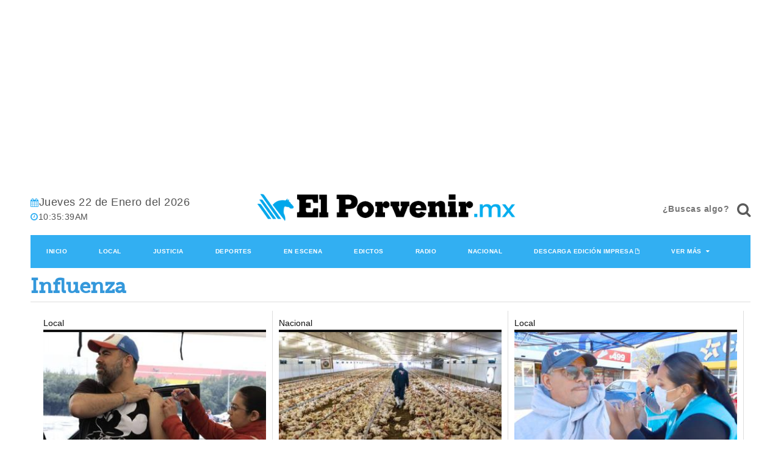

--- FILE ---
content_type: text/html; charset=utf-8
request_url: https://elporvenir.mx/tags/influenza-38229
body_size: 7022
content:
<!--publishThread: 01:38:01.825 AM  --><!DOCTYPE html><html lang="es" class="no-js"><head><link rel="icon" type="image/png" href="https://blob.elporvenir.mx/img/favicon.png"><meta charset="utf-8"><meta http-equiv="X-UA-Compatible" content="IE=edge"><meta name="viewport" content="width=device-width, initial-scale=1, maximum-scale=5" /><link rel="manifest" href="https://blob.elporvenir.mx/json/manifestv8.json"/><link rel="icon" type="image/png" href="https://blob.elporvenir.mx/img/favicon.png"><meta charset="utf-8"><meta http-equiv="X-UA-Compatible" content="IE=edge"><meta name="viewport" content="width=device-width, initial-scale=1, maximum-scale=5" /><title>Influenza </title><meta name="Description" content="Influenza" /><meta name="Keywords" content="Influenza" /><meta name="abstract" content="Influenza" /><meta name="news_keywords" content="Influenza" /><link rel="canonical" href="https://elporvenir.mx/tags/influenza-38229" ><script type="application/ld+json">{"@context": "https://schema.org","@graph": [    {      "@type": "NewsMediaOrganization",      "@id": "https://elporvenir.mx/#publisher",      "name": "El Porvenir",      "url": "https://elporvenir.mx/",      "sameAs": [        "https://www.facebook.com/elporvenirmx-565757680284488/?fref=ts"        ,"https://www.instagram.com/elporvenirmx/"        ,"https://twitter.com/elporvenirmx"      ],      "logo": {        "@type": "ImageObject",        "@id": "https://elporvenir.mx/#logo",        "url": "https://blob.elporvenir.mx/img/logo.png",        "width": 434,        "height": 132,        "caption": "El Porvenir"      },      "image": {        "@id": "https://elporvenir.mx/#logo"      }    },    {      "@type": "WebSite",      "@id": "https://elporvenir.mx/#website",      "url": "https://elporvenir.mx/",      "name": "El Porvenir",      "publisher": {        "@id": "https://elporvenir.mx/#publisher"      },      "potentialAction": {        "@type": "SearchAction",        "target": "https://elporvenir.mx/buscar/?q={search_term_string}",        "query-input": "required name=search_term_string"      }    },    {      "@type": "CollectionPage",      "@id": "https://elporvenir.mx/tags/influenza-38229#webpage",      "url": "https://elporvenir.mx/tags/influenza-38229",      "inLanguage": "es",      "name": "Influenza",      "isPartOf": {        "@id": "https://elporvenir.mx/#website"      },      "about": {        "@id": "https://elporvenir.mx/#publisher"      },      "description": "&Uacute;ltimas noticias en Monterrey y en M&eacute;xico, sigue la informaci&oacute;n las 24 horas."    }  ]}</script><link rel="image_src" href="https://blob.elporvenir.mx/images/sitio.png"><meta property="og:image" content="https://blob.elporvenir.mx/images/sitio.png" /><meta property="og:title" content="Influenza" /><meta property="og:type" content="website" /><meta property="og:locale" content="es_ES" /><meta property="og:url" content="https://elporvenir.mx/tags/influenza-38229" /><meta property="og:description" content="Influenza" /><meta property="og:site_name" content="El Porvenir" /><meta name="twitter:card" content="summary_large_image"><meta name="twitter:image" content="https://elporvenir.mx/XStatic/elporvenir/images/icons/ico_sitio.gif" /><meta name="twitter:title" content="Influenza" /><meta name="twitter:url" content="https://elporvenir.mx/tags/influenza-38229" /><meta name="twitter:description" content="Influenza" /><meta name="twitter:site" content="@elporvenir" /><link rel="alternate" type="application/rss+xml" title="Fuente RSS para El Porvenir - Local" href="/feedgooglenews/local"><link rel="alternate" type="application/rss+xml" title="Fuente RSS para El Porvenir - Justicia" href="/feedgooglenews/justicia"><link rel="alternate" type="application/rss+xml" title="Fuente RSS para El Porvenir - Deportes" href="/feedgooglenews/deportes"><link rel="alternate" type="application/rss+xml" title="Fuente RSS para El Porvenir - En Escena" href="/feedgooglenews/enescena"><link rel="alternate" type="application/rss+xml" title="Fuente RSS para El Porvenir - Nacional" href="/feedgooglenews/nacional"><link rel="alternate" type="application/rss+xml" title="Fuente RSS para El Porvenir - Economico" href="/feedgooglenews/economico"><link rel="alternate" type="application/rss+xml" title="Fuente RSS para El Porvenir - Joven" href="/feedgooglenews/joven"><link rel="alternate" type="application/rss+xml" title="Fuente RSS para El Porvenir - Cultural" href="/feedgooglenews/cultural"><link rel="alternate" type="application/rss+xml" title="Fuente RSS para El Porvenir - Monitor" href="/feedgooglenews/monitor"><link rel="alternate" type="application/rss+xml" title="Fuente RSS para El Porvenir - Internacional" href="/feedgooglenews/internacional"><!-- Google tag (gtag.js) --><script async src="https://www.googletagmanager.com/gtag/js?id=G-4XE373BCNM"></script><script>
    window.dataLayer = window.dataLayer || [];
    function gtag() { dataLayer.push(arguments); }
    gtag('js', new Date());

    gtag('config', 'G-4XE373BCNM');
</script><script src="https://cdn.onesignal.com/sdks/OneSignalSDK.js" defer></script><script>
    window.OneSignal = window.OneSignal || [];
    OneSignal.push(function () {
        OneSignal.init({
            appId: "39e84735-8a57-494f-a95f-d726b765e310",
        });
    });
</script><script src="https://blob.elporvenir.mx/jss/modernizr-2.6.2.min.js?v=1"></script><link rel="stylesheet" href="https://blob.elporvenir.mx/css/groundwork.min.css?v=1"><link rel="stylesheet" href="https://blob.elporvenir.mx/css/video.css?v=1"><link rel="stylesheet" href="https://blob.elporvenir.mx/css/animate.css?v=1"><link rel="stylesheet" href="https://blob.elporvenir.mx/css/jquery-ui.css?v=1"><style>
    .logo {
        position: relative;
        top: -0.5em;
    }

        .logo a, .logo a:visited {
            text-decoration: none;
            color: #2B2B2D;
        }

        .logo img {
            /*height: 2em;*/
            position: relative;
            top: 0.55em;
            margin-right: 0.3em;
        }
</style><style>
    #titulares .item img {
        display: block;
        height: auto;
    }
</style><style>
    /* cropping */
    .crop {
        position: relative;
        padding-bottom: 75%;
        height: 0;
        overflow: hidden;
    }

        .crop p {
            position: absolute;
            top: 0%;
            left: 0;
            width: 100%;
            height: 100%;
        }
</style><style>
    #owl-demo .item img {
        display: block;
        height: auto;
    }
</style><script async src="https://pagead2.googlesyndication.com/pagead/js/adsbygoogle.js?client=ca-pub-1738948870797917" crossorigin="anonymous"></script><meta name="ahrefs-site-verification" content="57275ab6ea980c8b08841ef89866e2730278914b4c9004b6b54ae18aeb18c7fe"><script async src="https://www.googletagmanager.com/gtag/js?id=UA-157185271-1"></script><script>
            window.dataLayer = window.dataLayer || [];
            function gtag() { dataLayer.push(arguments); }
            gtag('js', new Date());
            gtag('config', 'UA-157185271-1');
        </script><script async src="https://pagead2.googlesyndication.com/pagead/js/adsbygoogle.js?client=ca-pub-2996374624184908" crossorigin="anonymous"></script><meta name="facebook-domain-verification" content="7fx0xek379cby9vug9prcb53utaihn" /></head><body><div class="container"><div class="row"><header class="padded"><style>
        .bannerapp:after {
            content: "" !important;
            padding-left: 0 !important;
        }
    </style><div class="row"><a class="bannerapp" href="/edicionimpresa" target="_blank" title="banner edicion impresa"><!-- /22255917588/Articulo_leaderboard_principal_imagen --><div id='div-gpt-ad-1759860132513-0' style='min-width: 1180px; min-height: 268px;'><script>
                    googletag.cmd.push(function () { googletag.display('div-gpt-ad-1759860132513-0'); });
                </script></div></a></div><div class="row m-t-5 m-b-10"><style>.bluemarine,a.bluemarine,a.bluemarine:hover{background-color:#1d485f!important;color:#fff!important;border-color:#32aff2!important}</style></div><div class="row m-t-5 m-b-10 text-center-xs-only header-wrapper"><div class="one third"><p class="today-datetime"><span class="m-r-20"><em class="icon-calendar"></em><span id="today_date" style="font-size: 18px;color:#515151;"></span></span><script>
                    dows = new Array("Domingo", "Lunes", "Martes", "Miercoles", "Jueves", "Viernes", "Sabado");
                    months = new Array("Enero", "Febrero", "Marzo", "Abril", "Mayo", "Junio", "Julio", "Agosto", "Septiembre", "Octubre", "Noviembre", "Diciembre");
                    now = new Date();
                    dow = now.getDay();
                    d = now.getDate();
                    m = now.getMonth();
                    h = now.getTime();
                    y = now.getYear();
                    var today_date = dows[dow] + " " + d + " de " + months[m] + " del " + now.getFullYear();
                    document.getElementById("today_date").innerHTML = today_date
                </script><span><em class="icon-time"></em><span id="liveclock" style="color:#515151;"></span></span><script>
                    function show5() {
                        if (!document.layers && !document.all && !document.getElementById)
                            return

                        var Digital = new Date()
                        var hours = Digital.getHours()
                        var minutes = Digital.getMinutes()
                        var seconds = Digital.getSeconds()

                        var dn = "PM"
                        if (hours < 12)
                            dn = "AM"
                        if (hours > 12)
                            hours = hours - 12
                        if (hours == 0)
                            hours = 12

                        if (minutes <= 9)
                            minutes = "0" + minutes
                        if (seconds <= 9)
                            seconds = "0" + seconds
                        //change font size here to your desire
                        myclock = "" + hours + ":" + minutes + ":" + seconds + "" + dn + ""
                        if (document.layers) {
                            document.layers.liveclock.document.write(myclock)
                            document.layers.liveclock.document.close()
                        }
                        else if (document.all)
                            liveclock.innerHTML = myclock
                        else if (document.getElementById)
                            document.getElementById("liveclock").innerHTML = myclock
                        setTimeout("show5()", 1000)
                    }


                    window.onload = show5

                </script></p></div><div class="two thirds" style="text-align: center;"><div class="logo"><a href="/" target="_parent" title="El Porvenir"><picture><source media="(max-width: 767px)" data-srcset="https://blob.elporvenir.mx/images/logo_el_porvenir_2025.png"><img width="435" height="60" src="https://blob.elporvenir.mx/images/logo_el_porvenir_2025.png" alt="elporvenir.mx" title="elporvenir.mx"></picture></a></div></div><div class="one third"><div class="text-md-right"><div class="buscar"><input name="cve" onkeydown="buscador(event, false)" id="txtBuscar" class="" placeholder="&iquest;Buscas algo?"><button type="button" onclick="buscador(event, true)" aria-label="&iquest;Buscas algo?"><em onclick="buscador(event, true)" class="icon-search icon-1x"></em></button></div></div></div></div><nav class="nav blue"><ul aria-owns="menu1 menu2 menu3 menu4 menu5 menu6 menu7 menu8 menu9"><li id="menu1"><a class="orange" style="font-size: 10px;" href="/" title="Inicio">Inicio</a></li><li id="menu2"><a class="blue" style="font-size: 10px;" href="/local" title="Local">Local</a></li><li id="menu3"><a class="blue" style="font-size: 10px;" href="/justicia" title="Justicia">Justicia</a></li><li id="menu4"><a class="blue" style="font-size: 10px;" href="/deportes" title="Deportes">Deportes</a></li><li id="menu5"><a class="blue" style="font-size: 10px;" href="/enescena" title="EnEscena">En Escena</a></li><li id="menu6"><a class="blue" style="font-size: 10px;" href="/edictos" title="Edictos">Edictos</a></li><li id="menu7"><a class="blue" style="font-size: 10px;" href="/radio" title="Radios">Radio</a></li><li id="menu8"><a class="blue" style="font-size: 10px;" href="/nacional" title="Nacional">Nacional</a></li><li id="menu9"><a class="blue" style="font-size: 10px;" target="_blank" href="https://blob.elporvenir.mx/pdf/ElPorvenirpdf2026-01-08.pdf" title="Descarga edici&oacute;n impresa">Descarga edici&oacute;n impresa</a></li><li><a class="blue" href="#" style="font-size: 10px;" title="Ver M&aacute;s">Ver M&aacute;s</a><ul><li><a class="blue" href="/economico" title="Econ&oacute;mico">Econ&oacute;mico</a></li><li><a class="blue" href="/internacional" title="Internacional">Internacional</a></li><li><a class="blue" href="/opinion" title="Opinion">Opini&oacute;n</a></li><li><a class="blue" href="/joven" title="Joven">Joven</a></li><li><a class="blue" href="/cultural" title="Cultural">Cultural</a></li><li><a class="blue" href="/monitor" title="Monitor">Monitor</a></li><li><a class="blue" href="/edicionimpresa" style="line-height: 1.2" title="Edici&oacute;n Impresa">Edici&oacute;n Impresa</a></li><li><a class="blue" href="/fotogalerias" title="Fotogaler&iacute;as">Fotogaler&iacute;as</a></li><li><a class="blue" href="/porvenirtv" title="PorvenirTV">PorvenirTV</a></li><li><a class="blue" href="/horoscopos" title="Horoscopos">Horoscopos</a></li></ul></li></ul></nav></header><div class="container"><div class="row"><div class="pad-right pad-left"><div class="container"><div class="row"><div><h1 class="zero museo-slab blue"><input type="hidden" id="termId" value="Influenza" /><input type="hidden" id="seccionid" value="" />

                                    Influenza
                                    
                                    
                                </h1><hr></div></div></div><div class="container"><div class="row"><div class="one box white"><div class="row"><div class="item one whole no-padding-desktop"><div id="listado-tema"><article class="row bounceInUp animated resultados-busqueda"><div class="row border-bottom"><section class="one third padded border-right seccion"><p style="text-transform: capitalize;">Local</p><div class="border-bottom-head seccion"></div><div class="row"><div class="two-up-small-tablet one-up-mobile align-center"><a class="blue" href="/local/realizara-monterrey-jornada-de-vacunacion-contra-influenza-y-covid/941789"><img class="one whole lazy" data-src="https://blob.elporvenir.mx/images/2026/01/08/mty-vacuna-4040e836-focus-min0.26-0.38-357-238.jpg" alt="Realizar&aacute; Monterrey jornada de vacunaci&oacute;n contra influenza y Covid" title="Realizar&aacute; Monterrey jornada de vacunaci&oacute;n contra influenza y Covid"></a></div><div class="two-up-small-tablet one-up-mobile"><p class="padded no-pad-mobile"></p><h3 class="blue"><a class="blue" href="/local/realizara-monterrey-jornada-de-vacunacion-contra-influenza-y-covid/941789">
                                Realizar&aacute; Monterrey jornada de vacunaci&oacute;n contra influenza y Covid
                            </a></h3><p></p></div></div></section><section class="one third padded border-right seccion"><p style="text-transform: capitalize;">Nacional</p><div class="border-bottom-head seccion"></div><div class="row"><div class="two-up-small-tablet one-up-mobile align-center"><a class="blue" href="/nacional/mexico-debe-estar-pendiente-de-la-influenza-h5n1-experto-unam/814399"><img class="one whole lazy" data-src="https://blob.elporvenir.mx/images/2025/01/11/gripeaviar-focus-0-0-357-238.jpg" alt="M&eacute;xico debe estar pendiente de la influenza H5N1: experto UNAM" title="M&eacute;xico debe estar pendiente de la influenza H5N1: experto UNAM"></a></div><div class="two-up-small-tablet one-up-mobile"><p class="padded no-pad-mobile"></p><h3 class="blue"><a class="blue" href="/nacional/mexico-debe-estar-pendiente-de-la-influenza-h5n1-experto-unam/814399">
                                M&eacute;xico debe estar pendiente de la influenza H5N1: experto UNAM
                            </a></h3><p></p></div></div></section><section class="one third padded border-right seccion"><p style="text-transform: capitalize;">Local</p><div class="border-bottom-head seccion"></div><div class="row"><div class="two-up-small-tablet one-up-mobile align-center"><a class="blue" href="/local/suma-nl-tres-muertes-por-influenza-y-una-por-covid/804500"><img class="one whole lazy" data-src="https://blob.elporvenir.mx/images/2024/12/13/5.-vacunacion--2-focus-0-0-357-238.jpg" alt="Suma NL tres muertes por influenza y una por Covid" title="Suma NL tres muertes por influenza y una por Covid"></a></div><div class="two-up-small-tablet one-up-mobile"><p class="padded no-pad-mobile"></p><h3 class="blue"><a class="blue" href="/local/suma-nl-tres-muertes-por-influenza-y-una-por-covid/804500">
                                Suma NL tres muertes por influenza y una por Covid
                            </a></h3><p></p></div></div></section></div></article><div class="row" id="verMas" style="width: 90%;text-align: center;margin: auto; cursor: pointer;"><div class="bottom" onclick="Search(2);" style="width: 100%;text-align: center;margin: auto;"><div class="btn-ver-mas"><p class="btn btn-primary btn-lg" style="width: 100%;text-align: center;margin: auto;">Ver m&aacute;s</p></div></div></div></div></div></div></div><div class="row"><div class="padded"></div><div class="one half border-left border-right one-up-small-tablet one-up-mobile pad-left pad-right"></div><div class="row"></div><div class="row box silver"><div class="row half-padded"><div class="two-up-small-tablet one-up-mobile no-padding-desktop border-bottom align-center"><a href="#"><img class="one whole centered lazy" data-src="https://blob.elporvenir.mx/img/GPE728X90.jpg"></a></div></div></div><div class="padded"></div><div class="row"><div class="one whole"></div></div></div></div><div class="one third padded one-up-small-tablet one-up-mobile"><aside class="one whole bounceInRight animated"><div class="row"><div class="one whole one-up-small-tablet one-up-mobile"></div></div></aside></div></div></div></div></div><input type="hidden" id="ecludeIds" value="941789,814399,804500" /></div></div><style>
    .listadoseccionesfooter > li {
        margin-top: 15px;
    }
</style><footer class="gap-top bounceInUp animated"><div class="box square charcoal"><div class="container padded"><div class="row"><div class="one small-tablet fourth padded"><h2 class="green" style="font-size: 1.16667em;">Mapa del sitio</h2><ul class="unstyled listadoseccionesfooter"><li><a href="/nacional" title="Nacional">Nacional</a></li><li><a href="/internacional" title="Internacional">Internacional</a></li><li><a href="/economico" title="Economico">Economico</a></li><li><a href="/local" title="Local">Local</a></li><li><a href="/deportes" title="Deportes">Deportes</a></li><li><a href="/justicia" title="Justicia">Justicia</a></li><li><a href="/opinion" title="Opinion">Opinion</a></li><li><a href="/enescena" title="EnEscena">EnEscena</a></li><li><a href="/joven" title="Joven">Joven</a></li><li><a href="/cultural" title="Cultural">Cultural</a></li><li><a href="/monitor" title="Monitor">Monitor</a></li></ul></div><div class="three small-tablet fourths padded"><h2 class="blue" style="color: #7eb5d3 !important;font-size: 1.16667em;">Secciones</h2><ul class="unstyled three-column two-column-mobile listadoseccionesfooter"><li><a href="/nacional" title="Nacional">Nacional</a></li><li><a href="/internacional" title="Internacional">Internacional</a></li><li><a href="/economico" title="Economico">Economico</a></li><li><a href="/local" title="Local">Local</a></li><li><a href="/deportes" title="Deportes">Deportes</a></li><li><a href="/justicia" title="Justicia">Justicia</a></li><li><a href="/opinion" title="Opinion">Opinion</a></li><li><a href="/enescena" title="EnEscena">EnEscena</a></li><li><a href="/joven" title="Joven">Joven</a></li><li><a href="/cultural" title="Cultural">Cultural</a></li><li><a href="/monitor" title="Monitor">Monitor</a></li></ul></div></div></div></div><div class="box square"><div class="container padded"><div class="row"><div class="one half padded"><p>Copyright 2026 Editorial . <a href="/" target="_blank" class="noicon" title="El Porvenir">El Porvenir</a></p><p><a class="noicon" href="/" target="_self" title="El Porvenir" style="margin-top:10px;">Inicio</a>&nbsp;
                        &nbsp;<a class="noicon" href="/quienessomos" target="_self" title="Qui&eacute;nes S&oacute;mos" style="margin-top:10px;">Qui&eacute;nes Somos</a> &nbsp;
                        &nbsp;<a class="noicon" href="/directorio" target="_self" title="Directorio" style="margin-top:10px;">Directorio</a> &nbsp;
                        &nbsp;<a class="noicon" href="/contactanos" target="_self" title="Contacto" style="margin-top:10px;">Contacto</a> &nbsp;
                        &nbsp;<a class="noicon" href="/avisodeprivacidad" target="_self" title="Aviso de Privacidad" style="margin-top:10px;">Aviso de Privacidad</a> &nbsp;</p></div><div class="one half padded"><span id="siteseal"></span><p class="large padded align-right align-center-small-tablet"></p></div></div></div></div></footer><script>
    dows = new Array("Domingo", "Lunes", "Martes", "Miercoles", "Jueves", "Viernes", "Sabado");
    months = new Array("Enero", "Febrero", "Marzo", "Abril", "Mayo", "Junio", "Julio", "Agosto", "Septiembre", "Octubre", "Noviembre", "Diciembre");
    now = new Date();
    dow = now.getDay();
    d = now.getDate();
    m = now.getMonth();
    h = now.getTime();
    y = now.getYear();
    document.write("" + dows[dow] + " " + d + " de " + months[m] + " &nbsp;&nbsp;&nbsp;/&nbsp;&nbsp;&nbsp;");
</script><script>
    function show5() {
        if (!document.layers && !document.all && !document.getElementById)
            return
        var Digital = new Date()
        var hours = Digital.getHours()
        var minutes = Digital.getMinutes()
        var seconds = Digital.getSeconds()
        var dn = "PM"
        if (hours < 12)
            dn = "AM"
        if (hours > 12)
            hours = hours - 12
        if (hours == 0)
            hours = 12
        if (minutes <= 9)
            minutes = "0" + minutes
        if (seconds <= 9)
            seconds = "0" + seconds
        myclock = "" + hours + ":" + minutes + ":" + seconds + "" + dn + ""
        if (document.layers) {
            document.layers.liveclock.document.write(myclock)
            document.layers.liveclock.document.close()
        }
        else if (document.all)
            liveclock.innerHTML = myclock
        else if (document.getElementById)
            document.getElementById("liveclock").innerHTML = myclock
        setTimeout("show5()", 1000)
    }
    window.onload = show5
</script><script>
    var dt = new Date();
    var hr = dt.getHours();
    var msg = ((hr < 12) ? "Buenos dias" : "Buenas Noches");
    msg = ((hr > 11) && (hr < 19) ? "Buenas Tardes" : msg);
    msg = "&nbsp;&nbsp;&nbsp;&nbsp;" + msg + "!";
    document.write(msg);
</script><script src="https://blob.elporvenir.mx/jss/libs/jquery-1.10.2.min.js?v=1"></script><script src="https://blob.elporvenir.mx/jss/carousel.js?v=1"></script><script>
    $(document).ready(function () {
        $("#titulares").owlCarousel({
            autoPlay: 5000,
            navigation: false,
            slideSpeed: 5000,
            paginationSpeed: 200,
            singleItem: true,
            goToFirst: true,
            goToFirstSpeed: 10,
            itemsTablet: true,
            itemsMobile: true
        });
    });
</script><script>
    $(document).ready(function () {
        $("#ultimasNoticias").owlCarousel({
            animateOut: 'slideOutDown',
            animateIn: 'flipInX',
            autoPlay: 4000,
            loop: true,
            items: 2,
            itemsCustom: [
                [0, 2],
                [450, 2],
                [600, 3],
                [700, 3],
                [1000, 2],
                [1200, 2],
                [1400, 2],
                [1600, 2]
            ],
            nav: true,
            pagination: false,
            navigation: true,
            slideSpeed: 10,
            paginationSpeed: 10
        });
    });
</script><script>
    $(document).ready(function () {
        $("#owl-video").owlCarousel({
            autoPlay: 3000,
            navigation: false,
            slideSpeed: 3000,
            paginationSpeed: 400,
            singleItem: true,
            itemsTablet: false,
        });
    });
</script><script src="https://blob.elporvenir.mx/jss/jquery-ui.js?v=1"></script><script>
    $(function () {
        $("#fechaInicio").datepicker();
        $("#fechaFinal").datepicker();
    });
</script><script>
    $.datepicker.regional['es'] = {
        closeText: 'Cerrar',
        prevText: '<Ant',
        nextText: 'Sig>',
        currentText: 'Hoy',
        monthNames: ['Enero', 'Febrero', 'Marzo', 'Abril', 'Mayo', 'Junio', 'Julio', 'Agosto', 'Septiembre', 'Octubre', 'Noviembre', 'Diciembre'],
        monthNamesShort: ['Ene', 'Feb', 'Mar', 'Abr', 'May', 'Jun', 'Jul', 'Ago', 'Sep', 'Oct', 'Nov', 'Dic'],
        dayNames: ['Domingo', 'Lunes', 'Martes', 'Mi�rcoles', 'Jueves', 'Viernes', 'S�bado'],
        dayNamesShort: ['Dom', 'Lun', 'Mar', 'Mie', 'Juv', 'Vie', 'Sab'],
        dayNamesMin: ['Do', 'Lu', 'Ma', 'Mi', 'Ju', 'Vi', 'Sa'],
        weekHeader: 'Sm',
        dateFormat: 'yy-mm-dd',
        firstDay: 1,
        isRTL: false,
        showMonthAfterYear: false,
        yearSuffix: ''
    };
    $.datepicker.setDefaults($.datepicker.regional['es']);
    $(function () {
        $("#datepicker").datepicker();
    });
</script><script>
    $(document).ready(function () {
        $("#owl-demo").owlCarousel({
            autoPlay: 5000,
            navigation: false,
            slideSpeed: 5000,
            paginationSpeed: 200,
            singleItem: true,
            goToFirst: true,
            goToFirstSpeed: 10,
            itemsTablet: true,
            itemsMobile: true
        });
    });
</script><script src="https://blob.elporvenir.mx/jss/lazyload.min.js?v=1"></script><script src="https://blob.elporvenir.mx/jss/scripts.js?v=1"></script><script src="https://blob.elporvenir.mx/jss/groundwork.all.js?v=1"></script><script>
            $(".border-bottom").each(function () {
                $(this).children("section").length == 0 ? $(this).remove() : "";
            });

            $("#listado-tema img.lazy").each(function () {
                $(this).attr("src", $(this).attr("data-src"));
            });
        </script><script type="text/javascript">
            Search(1);
            function Search(page) {
                var domain = window.location.host == "localhost" ? "http://localhost/elporvenir" : ""
                var excludeIds = ""
                var excludeIds = $("#ecludeIds").val();
                console.log(excludeIds);
                var q = "*";
                var orderby = "creationdate desc";
                var rnd = Math.floor(Math.random() * 1000)

                $.ajax({
                    type: "POST",
                    url: domain + "/funcionalidades/search/index.aspx/search?t=" + rnd,
                    data: "{'excludeIds':'" + excludeIds + "','q': '" + q + "','page': '" + page + "', 'top':'12','orderby':'" + orderby + "', 'anio': '', 'tags': '', 'Autor':'', 'seccion':'" + $("#seccionid").val() + "', 'subseccion': '', 'columnista': '' , 'tema': '" + $("#termId").val() + "' }",
                    contentType: "application/json; charset=utf-8",
                    dataType: "json",
                    success: function (msg) {
                        if (msg.d.Results.length > 0) {
                            var data = msg.d.Results;
                            var items = "";
                            for (var i = 0; i < data.length; i++) {
                                if (data[i].Document.Status != 0 && data[i].Document.WorkFlow != 0) {
                                    items += getItems(data[i].Document);
                                }
                            }
                            $("[id*='verMas']").remove();
                            $(".resultados-busqueda").append(items);
                            if (msg.d.Count > 9) {
                                getPaginacion(msg.d.Count, page, 9);
                            }
                        }
                    }
                });
            }

            function getPaginacion(totalrecords, page, top) {

                if (totalrecords > 0) {

                    var bloquepages = 1;
                    var paginit = 0;
                    var pagfin = 0;
                    var pageNext = 0;
                    var paginas = Math.ceil(totalrecords / top);
                    if (page % bloquepages === 0)
                        paginit = ((Math.floor(page / bloquepages) - 1) * bloquepages) + 1
                    else
                        paginit = (Math.floor(page / bloquepages) * bloquepages) + 1
                    pagfin = paginit + bloquepages - 1;
                    if (page > pagfin)
                        pagfin = page;
                    if (pagfin > paginas)
                        pagfin = paginas;
                    var pagesHTML = '';
                    pageNext = page + 1;

                    if (page < paginas) {
                        pagesHTML = `
                        <div class="row" id="verMas" style="width: 90%;text-align: center;margin: auto; cursor: pointer;"><div class="bottom" onclick="Search(${pageNext});" style="width: 100%;text-align: center;margin: auto;"><div class="btn-ver-mas"><p class="btn btn-primary btn-lg" style="width: 100%;text-align: center;margin: auto;">Ver m&aacute;s</p></div></div></div>
                        `;
                        $(".resultados-busqueda").append(pagesHTML);
                    }
                }
            }

            const removeAccents = (str) => {
                return str.normalize("NFD").replace(/[\u0300-\u036f]/g, "");
            }

            function getItems(data) {
                //console.log(data);
                var url = "/" + data.Parent2tag + "/" + data.Parent1tag + "/" + slugify(data.Field1 ?? data.Title) + "/" + data.Id;
                //console.log(url);
                var imagefull = data.Imagen
                var imagenew;

                if (imagefull != null && imagefull != undefined && imagefull != "") {
                    imagefull = imagefull.replace("https://elporvenir.blob.core.windows.net", "");
                    imagefull = imagefull.replace("https://blob.elporvenir.mx/images/", "");
                    imagenew = "https://elporvenir.blob.core.windows.net" + imagefull;
                } else {
                    imagenew = "https://blob.elporvenir.mx/images/logoelporvenircuadrado.png"
                }
                var seccion = data.Parent2tag;
                if (seccion =="sabiasque") {
                    seccion="sabias que"
                }
                if (seccion == "enescena") {
                    seccion = "en escena"
                }

                var item = `

                    <section class="one third padded border-right seccion"><p style="text-transform: capitalize;">${seccion}</p><div class="border-bottom-head seccion"></div><div class="row"><div class="two-up-small-tablet one-up-mobile align-center"><a class="blue" href="${url}" alt="${data.Title}"><img width="345" height="243" class="one whole lazy loaded" data-src="${imagenew}" src="${imagenew}" alt="${data.Title}" title="${data.Title}"></a></div><div class="two-up-small-tablet one-up-mobile"><p class="padded no-pad-mobile"></p><h3 class="blue"><a class="blue" href="${url}" alt="${data.Title}">
                                        ${data.Title}
                                    </a></h3><p></p></div></div></section>
                `;
                return item;
            }

            function datedym(date) {
                const monthNames = ["Enero", "Febrero", "Marzo", "Abril", "Mayo", "Junio", "Julio", "Agosto", "Septiembre", "Octubre", "Noviembre", "Diciembre"];
                const fecha = new Date(date);
                return monthNames[fecha.getMonth()] + " " + fecha.getDate() + ", " + fecha.getFullYear();
            }

            function getstrMonth(month) {
                return ["Enero", "Febrero", "Marzo", "Abril", "Mayo", "Junio", "Julio", "Agosto", "Septiembre", "Octubre", "Noviembre", "Diciembre"][month];
            }

            function slugify(text) {
                text = removeAccents(text);

                return text.toString().toLowerCase()
                    .replace(/\s+/g, '-')           // Replace spaces with -
                    .replace(/[^\w\-]+/g, '')       // Remove all non-word chars
                    .replace(/\-\-+/g, '-')         // Replace multiple - with single -
                    .replace(/^-+/, '')             // Trim - from start of text
                    .replace(/-+$/, '');            // Trim - from end of text
            }



        </script><script>
        function buscador(event, clic) {
            if (event.keyCode == 13 || clic) {
                if ($("#txtBuscar").val().length > 0) {
                    window.location.href = "/buscar?q=" + $("#txtBuscar").val();
                }
            }
        }
    </script></body></html>
<!--blob 01/22/2026 04:35:34.618 a. m.  -->

--- FILE ---
content_type: text/html; charset=utf-8
request_url: https://www.google.com/recaptcha/api2/aframe
body_size: 268
content:
<!DOCTYPE HTML><html><head><meta http-equiv="content-type" content="text/html; charset=UTF-8"></head><body><script nonce="FyJpIc_sZQb-fLX6BPIYDA">/** Anti-fraud and anti-abuse applications only. See google.com/recaptcha */ try{var clients={'sodar':'https://pagead2.googlesyndication.com/pagead/sodar?'};window.addEventListener("message",function(a){try{if(a.source===window.parent){var b=JSON.parse(a.data);var c=clients[b['id']];if(c){var d=document.createElement('img');d.src=c+b['params']+'&rc='+(localStorage.getItem("rc::a")?sessionStorage.getItem("rc::b"):"");window.document.body.appendChild(d);sessionStorage.setItem("rc::e",parseInt(sessionStorage.getItem("rc::e")||0)+1);localStorage.setItem("rc::h",'1769078138006');}}}catch(b){}});window.parent.postMessage("_grecaptcha_ready", "*");}catch(b){}</script></body></html>

--- FILE ---
content_type: text/css
request_url: https://blob.elporvenir.mx/css/groundwork.min.css?v=1
body_size: 35544
content:
*,:after,:before{-moz-box-sizing:border-box;box-sizing:border-box}body,html{-webkit-text-size-adjust:none}a,address,article,aside,audio,b,big,blockquote,body,button,canvas,caption,center,cite,code,dd,del,details,div,dl,dt,em,embed,fieldset,footer,form,h1,h2,h3,h4,h5,h6,header,hr,html,i,iframe,img,input,label,legend,li,main,menu,nav,navseccion,object,ol,p,pre,q,section,small,span,strike,strong,sub,sup,table,tbody,td,textarea,tfoot,th,thead,time,tr,u,ul,video{margin:0;padding:0;border:0;font-family:inherit;vertical-align:baseline}article,aside,details,footer,header,menu,nav,navseccion,section{display:block}table{border-collapse:collapse;border-spacing:0}script{display:none!important}body,html{width:100%!important;min-height:100%;background:#fff}html{width:100%;height:100%}hr{border:0;border-bottom:1px solid #ddd;margin:3px auto;clear:both}a img,img{max-width:100%;border:0}.clear,.clearfix,.nav ul,.navseccion ul,.tabs>div,[role~=tabpanel],ol.button-group:after,ul.button-group:after{clear:both}.clear:after,.clearfix:after,.nav ul:after,.navseccion ul:after,.tabs>div:after,[role~=tabpanel]:after,ol.button-group:after,ul.button-group:after{content:" ";display:block;height:0;font-size:0;clear:both;visibility:hidden}.box,.padded,.tabs>div,[role~=tabpanel]{padding:10px}.half-padded{padding:5px}.double-padded{padding:20px}.triple-padded{padding:30px}.pad-top{padding-top:10px}.half-pad-top{padding-top:5px}.double-pad-top{padding-top:20px}.triple-pad-top{padding-top:30px}.pad-right{padding-right:10px}.half-pad-right{padding-right:5px}.double-pad-right{padding-right:20px}.triple-pad-right{padding-right:30px}.pad-bottom{padding-bottom:10px}.half-pad-bottom{padding-bottom:5px}.double-pad-bottom{padding-bottom:20px}.triple-pad-bottom{padding-bottom:30px}.pad-left{padding-left:10px}.half-pad-left{padding-left:5px}.double-pad-left{padding-left:20px}.triple-pad-left{padding-left:30px}.gapped{margin:10px}.half-gapped{margin:5px}.double-gapped{margin:20px}.triple-gapped{margin:30px}.gap-top{margin-top:10px}.half-gap-top{margin-top:5px}.double-gap-top{margin-top:20px}.triple-gap-top{margin-top:30px}.gap-right{margin-right:10px}.half-gap-right{margin-right:5px}.double-gap-right{margin-right:20px}.triple-gap-right{margin-right:30px}.gap-bottom{margin-bottom:10px}.half-gap-bottom{margin-bottom:5px}.double-gap-bottom{margin-bottom:20px}.triple-gap-bottom{margin-bottom:30px}.dropdown .button:after,.dropdown>a:after,.dropdown>button:after,.gap-left{margin-left:10px}.half-gap-left{margin-left:5px}.double-gap-left{margin-left:20px}.triple-gap-left{margin-left:30px}.offset{margin:-10px}.half-offset{margin:-5px}.double-offset{margin:-20px}.triple-offset{margin:-30px}.offset-top{margin-top:-10px}.half-offset-top{margin-top:-5px}.double-offset-top{margin-top:-20px}.triple-offset-top{margin-top:-30px}.offset-right{margin-right:-10px}.half-offset-right{margin-right:-5px}.double-offset-right{margin-right:-20px}.triple-offset-right{margin-right:-30px}.offset-bottom{margin-bottom:-10px}.half-offset-bottom{margin-bottom:-5px}.double-offset-bottom{margin-bottom:-20px}.triple-offset-bottom{margin-bottom:-30px}.offset-left{margin-left:-10px}.half-offset-left{margin-left:-5px}.double-offset-left{margin-left:-20px}.triple-offset-left{margin-left:-30px}.fixed,.stick{position:fixed}.fixed.top,.stick.top{position:fixed;top:0}.fixed.right,.stick.right{position:fixed;right:0}.fixed.bottom,.stick.bottom{position:fixed;bottom:0}.fixed.left,.stick.left{position:fixed;left:0}.fixed.middle,.stick.middle{position:fixed;top:50%}.fixed.center,.stick.center{position:fixed;left:50%}.absolute,.tabs:not(.accordion).vertical>ul{position:absolute}.absolute.top,.tabs:not(.accordion).vertical>ul{position:absolute;top:0}.absolute.right{position:absolute;right:0}.absolute.bottom,.tabs:not(.accordion).vertical>ul{position:absolute;bottom:0}.absolute.left,.tabs:not(.accordion).vertical>ul{position:absolute;left:0}.absolute.middle{position:absolute;top:50%}.absolute.center{position:absolute;left:50%}.box,.message,.nav,.nav li,.navseccion,.navseccion li,.relative,.tabs:not(.accordion),[role~=alert],[role~=navigation],[role~=status],blockquote,sub,sup{position:relative}.static{position:static}.inline{display:inline}.button,.dropdown,.dropdown .button:after,.dropdown>a:after,.dropdown>button:after,.inline-block,.nav a,.nav a:visited,.nav button,.navseccion a,.navseccion a:visited,.navseccion button,.tabs>ul li,[role~=button],[role~=tab],a.button,a.button:visited,a:after,a:before,button,code,input[type=button],input[type=checkbox],input[type=radio],input[type=reset],input[type=submit]{display:inline-block;width:auto}.block,.button.block,.dropdown ul li,.dropdown ul li a,.dropdown ul li button,.dropdown.active ul,.dropdown.on ul,.dropdown[aria-pressed=true] ul,.dropdown[aria-selected=true] ul,.nav li,.navseccion li,.tabs.accordion>ul li,.tabs.vertical>ul li,[role~=button].block,a.button.block,a.button.block:visited,button.block,input[type=button].block,input[type=reset].block,input[type=submit].block,ol.button-group li,ol.button-group li a,ol.button-group li a.block,ol.button-group li button,ol.button-group li button.block,ol.button-group:after,ul.button-group li,ul.button-group li a,ul.button-group li a.block,ul.button-group li button,ul.button-group li button.block,ul.button-group:after{display:block}.hidden{display:none!important}.small,small,sub,sup{font-size:.8em}.medium{font-size:1em}.large,big{font-size:1.5em}.tituloModulos{font-size:2em;margin-bottom:-5px;font-weight:800;text-align:left}em,q{font-style:italic},b,blockquote,q,strong{font-weight:900}.nav a,.nav a:visited,.nav button,.navseccion a,.navseccion a:visited,.navseccion button{font-weight:600}.navTop a,.navTop a:visited,.navTop button,.navseccion a,.navseccion a:visited,.navseccion button{font-weight:100}.nav ul,.navseccion ul,.tabs>ul,.unstyled,.zero,[role~=tablist],body,html,input[type=checkbox],input[type=radio],ol.button-group,ol.list,ol.unstyled,ul.button-group,ul.checklist,ul.list,ul.unstyled{margin:0;padding:0}.nav button.hamburger,.nav li[role=menu]>a:after,.nav li[role=menu]>button:after .navseccion button.hamburger,.navseccion li[role=menu]>a:after,.navseccion li[role=menu]>button:after,.pull-right{float:right}.nav li,.pull-left,navseccion li{float:left}.nav.vertical li,.navseccion.vertical li,.pull-none{float:none}.no-border{border:0}.bordered{border:1px solid #ddd}.border-top{border-top:1px solid #ddd}.border-right{border-right:1px solid #ddd}.border-bottom{border-bottom:1px solid #ddd}.border-bottom-head{border-bottom:4px solid;margin-top:-10px}.border-01{border-bottom:#f3470f}.border-left{border-left:1px solid #ddd}.align-top{display:table-cell;vertical-align:top}.align-right{text-align:right}.align-bottom{display:table-cell;vertical-align:bottom}.align-left,.nav li ul a,.nav li ul button,.navseccion li ul a,.navseccion li ul button{text-align:left}.align-center,.nav a,.nav a:visited,.nav button,.navseccion a,.navseccion a:visited,.navseccion button{text-align:center}.justify{text-align:justify}.nav ul,.navseccion ul,.tabs>ul,.unstyled,[role~=tablist],ol.button-group,ol.list,ol.unstyled,ul.button-group,ul.checklist,ul.list,ul.unstyled{list-style:none}.js .responsive:not(table),.truncate{overflow:hidden;white-space:nowrap;text-overflow:ellipsis}.center{display:block;margin:0 auto}.square{-o-border-radius:0;border-radius:0}.round{-o-border-radius:9999em;border-radius:9999em}.rotate-90{display:inline-block;width:auto;-webkit-transform:rotate(90deg);transform:rotate(90deg)}.rotate-90-ctr{display:inline-block;width:auto;-webkit-transform:rotate(-90deg);transform:rotate(-90deg)}.rotate-180{display:inline-block;width:auto;-webkit-transform:rotate(180deg);transform:rotate(180deg)}.rotate-180-ctr{display:inline-block;width:auto;-webkit-transform:rotate(-180deg);transform:rotate(-180deg)}.rotate-270{display:inline-block;width:auto;-webkit-transform:rotate(270deg);transform:rotate(270deg)}.rotate-270-ctr{display:inline-block;width:auto;-webkit-transform:rotate(-270deg);transform:rotate(-270deg)}.rotate-360{display:inline-block;width:auto;-webkit-transform:rotate(360deg);transform:rotate(360deg)}.rotate-360-ctr{display:inline-block;width:auto;-webkit-transform:rotate(-360deg);transform:rotate(-360deg)}.transition{-webkit-transition:all 1s;transition:all 1s}.no-transition{-webkit-transition:none!important;transition:none!important}.container{max-width:1200px;margin:0 auto}.row{clear:both;width:100%}.row:after{content:" ";display:block;height:0;font-size:0;clear:both;visibility:hidden}.column,.eighth,.eighth.eight,.eighth.five,.eighth.four,.eighth.one,.eighth.seven,.eighth.six,.eighth.three,.eighth.two,.eighths,.eighths.eight,.eighths.five,.eighths.four,.eighths.one,.eighths.seven,.eighths.six,.eighths.three,.eighths.two,.eleventh,.eleventh.eight,.eleventh.eleven,.eleventh.five,.eleventh.four,.eleventh.nine,.eleventh.one,.eleventh.seven,.eleventh.six,.eleventh.ten,.eleventh.three,.eleventh.two,.elevenths,.elevenths.eight,.elevenths.eleven,.elevenths.five,.elevenths.four,.elevenths.nine,.elevenths.one,.elevenths.seven,.elevenths.six,.elevenths.ten,.elevenths.three,.elevenths.two,.fifth,.fifth.five,.fifth.four,.fifth.one,.fifth.three,.fifth.two,.fifths,.fifths.five,.fifths.four,.fifths.one,.fifths.three,.fifths.two,.fourth,.fourth.four,.fourth.one,.fourth.three,.fourth.two,.fourths,.fourths.four,.fourths.one,.fourths.three,.fourths.two,.half,.half.one,.half.two,.halves,.halves.one,.halves.two,.ninth,.ninth.eight,.ninth.five,.ninth.four,.ninth.nine,.ninth.one,.ninth.seven,.ninth.six,.ninth.three,.ninth.two,.ninths,.ninths.eight,.ninths.five,.ninths.four,.ninths.nine,.ninths.one,.ninths.seven,.ninths.six,.ninths.three,.ninths.two,.seventh,.seventh.five,.seventh.four,.seventh.one,.seventh.seven,.seventh.six,.seventh.three,.seventh.two,.sevenths,.sevenths.five,.sevenths.four,.sevenths.one,.sevenths.seven,.sevenths.six,.sevenths.three,.sevenths.two,.sixth,.sixth.five,.sixth.four,.sixth.one,.sixth.six,.sixth.three,.sixth.two,.sixths,.sixths.five,.sixths.four,.sixths.one,.sixths.six,.sixths.three,.sixths.two,.tenth,.tenth.eight,.tenth.five,.tenth.four,.tenth.nine,.tenth.one,.tenth.seven,.tenth.six,.tenth.ten,.tenth.three,.tenth.two,.tenths,.tenths.eight,.tenths.five,.tenths.four,.tenths.nine,.tenths.one,.tenths.seven,.tenths.six,.tenths.ten,.tenths.three,.tenths.two,.third,.third.one,.third.three,.third.two,.thirds,.thirds.one,.thirds.three,.thirds.two,.twelfth,.twelfth.eight,.twelfth.eleven,.twelfth.five,.twelfth.four,.twelfth.nine,.twelfth.one,.twelfth.seven,.twelfth.six,.twelfth.ten,.twelfth.three,.twelfth.twelve,.twelfth.two,.twelfths,.twelfths.eight,.twelfths.eleven,.twelfths.five,.twelfths.four,.twelfths.nine,.twelfths.one,.twelfths.seven,.twelfths.six,.twelfths.ten,.twelfths.three,.twelfths.twelve,.twelfths.two,.whole,.whole.one,.wholes,.wholes.one{float:left;position:relative;min-height:1px}.centered{float:none!important;margin-left:auto!important;margin-right:auto!important}.whole,.wholes{width:100%}.whole.one,.wholes.one{width:100%}.half,.halves{width:50%}.half.one,.halves.one{width:50%}.half.two,.halves.two{width:100%}.half.right-one,.halves.right-one{left:50%}.half.left-one,.halves.left-one{right:50%}.half.skip-one,.halves.skip-one{margin-left:50%}.third,.thirds{width:33.33333%}.third.one,.thirds.one{width:33.33333%}.third.two,.thirds.two{width:66.66667%}.third.three,.thirds.three{width:100%}.third.right-one,.thirds.right-one{left:33.33333%}.third.left-one,.thirds.left-one{right:33.33333%}.third.skip-one,.thirds.skip-one{margin-left:33.33333%}.third.right-two,.thirds.right-two{left:66.66667%}.third.left-two,.thirds.left-two{right:66.66667%}.third.skip-two,.thirds.skip-two{margin-left:66.66667%}.fourth,.fourths{width:25%}.fourth.one,.fourths.one{width:25%}.fourth.two,.fourths.two{width:50%}.fourth.three,.fourths.three{width:75%}.fourth.four,.fourths.four{width:100%}.fourth.right-one,.fourths.right-one{left:25%}.fourth.left-one,.fourths.left-one{right:25%}.fourth.skip-one,.fourths.skip-one{margin-left:25%}.fourth.right-two,.fourths.right-two{left:50%}.fourth.left-two,.fourths.left-two{right:50%}.fourth.skip-two,.fourths.skip-two{margin-left:50%}.fourth.right-three,.fourths.right-three{left:75%}.fourth.left-three,.fourths.left-three{right:75%}.fourth.skip-three,.fourths.skip-three{margin-left:75%}.fifth,.fifths{width:20%}.fifth.one,.fifths.one{width:20%}.fifth.two,.fifths.two{width:40%}.fifth.three,.fifths.three{width:60%}.fifth.four,.fifths.four{width:80%}.fifth.five,.fifths.five{width:100%}.fifth.right-one,.fifths.right-one{left:20%}.fifth.left-one,.fifths.left-one{right:20%}.fifth.skip-one,.fifths.skip-one{margin-left:20%}.fifth.right-two,.fifths.right-two{left:40%}.fifth.left-two,.fifths.left-two{right:40%}.fifth.skip-two,.fifths.skip-two{margin-left:40%}.fifth.right-three,.fifths.right-three{left:60%}.fifth.left-three,.fifths.left-three{right:60%}.fifth.skip-three,.fifths.skip-three{margin-left:60%}.fifth.right-four,.fifths.right-four{left:80%}.fifth.left-four,.fifths.left-four{right:80%}.fifth.skip-four,.fifths.skip-four{margin-left:80%}.sixth,.sixths{width:16.66667%}.sixth.one,.sixths.one{width:16.66667%}.sixth.two,.sixths.two{width:33.33333%}.sixth.three,.sixths.three{width:50%}.sixth.four,.sixths.four{width:66.66667%}.sixth.five,.sixths.five{width:83.33333%}.sixth.six,.sixths.six{width:100%}.sixth.right-one,.sixths.right-one{left:16.66667%}.sixth.left-one,.sixths.left-one{right:16.66667%}.sixth.skip-one,.sixths.skip-one{margin-left:16.66667%}.sixth.right-two,.sixths.right-two{left:33.33333%}.sixth.left-two,.sixths.left-two{right:33.33333%}.sixth.skip-two,.sixths.skip-two{margin-left:33.33333%}.sixth.right-three,.sixths.right-three{left:50%}.sixth.left-three,.sixths.left-three{right:50%}.sixth.skip-three,.sixths.skip-three{margin-left:50%}.sixth.right-four,.sixths.right-four{left:66.66667%}.sixth.left-four,.sixths.left-four{right:66.66667%}.sixth.skip-four,.sixths.skip-four{margin-left:66.66667%}.sixth.right-five,.sixths.right-five{left:83.33333%}.sixth.left-five,.sixths.left-five{right:83.33333%}.sixth.skip-five,.sixths.skip-five{margin-left:83.33333%}.seventh,.sevenths{width:14.28571%}.seventh.one,.sevenths.one{width:14.28571%}.seventh.two,.sevenths.two{width:28.57143%}.seventh.three,.sevenths.three{width:42.85714%}.seventh.four,.sevenths.four{width:57.14286%}.seventh.five,.sevenths.five{width:71.42857%}.seventh.six,.sevenths.six{width:85.71429%}.seventh.seven,.sevenths.seven{width:100%}.seventh.right-one,.sevenths.right-one{left:14.28571%}.seventh.left-one,.sevenths.left-one{right:14.28571%}.seventh.skip-one,.sevenths.skip-one{margin-left:14.28571%}.seventh.right-two,.sevenths.right-two{left:28.57143%}.seventh.left-two,.sevenths.left-two{right:28.57143%}.seventh.skip-two,.sevenths.skip-two{margin-left:28.57143%}.seventh.right-three,.sevenths.right-three{left:42.85714%}.seventh.left-three,.sevenths.left-three{right:42.85714%}.seventh.skip-three,.sevenths.skip-three{margin-left:42.85714%}.seventh.right-four,.sevenths.right-four{left:57.14286%}.seventh.left-four,.sevenths.left-four{right:57.14286%}.seventh.skip-four,.sevenths.skip-four{margin-left:57.14286%}.seventh.right-five,.sevenths.right-five{left:71.42857%}.seventh.left-five,.sevenths.left-five{right:71.42857%}.seventh.skip-five,.sevenths.skip-five{margin-left:71.42857%}.seventh.right-six,.sevenths.right-six{left:85.71429%}.seventh.left-six,.sevenths.left-six{right:85.71429%}.seventh.skip-six,.sevenths.skip-six{margin-left:85.71429%}.eighth,.eighths{width:12.5%}.eighth.one,.eighths.one{width:12.5%}.eighth.two,.eighths.two{width:25%}.eighth.three,.eighths.three{width:37.5%}.eighth.four,.eighths.four{width:50%}.eighth.five,.eighths.five{width:62.5%}.eighth.six,.eighths.six{width:75%}.eighth.seven,.eighths.seven{width:87.5%}.eighth.eight,.eighths.eight{width:100%}.eighth.right-one,.eighths.right-one{left:12.5%}.eighth.left-one,.eighths.left-one{right:12.5%}.eighth.skip-one,.eighths.skip-one{margin-left:12.5%}.eighth.right-two,.eighths.right-two{left:25%}.eighth.left-two,.eighths.left-two{right:25%}.eighth.skip-two,.eighths.skip-two{margin-left:25%}.eighth.right-three,.eighths.right-three{left:37.5%}.eighth.left-three,.eighths.left-three{right:37.5%}.eighth.skip-three,.eighths.skip-three{margin-left:37.5%}.eighth.right-four,.eighths.right-four{left:50%}.eighth.left-four,.eighths.left-four{right:50%}.eighth.skip-four,.eighths.skip-four{margin-left:50%}.eighth.right-five,.eighths.right-five{left:62.5%}.eighth.left-five,.eighths.left-five{right:62.5%}.eighth.skip-five,.eighths.skip-five{margin-left:62.5%}.eighth.right-six,.eighths.right-six{left:75%}.eighth.left-six,.eighths.left-six{right:75%}.eighth.skip-six,.eighths.skip-six{margin-left:75%}.eighth.right-seven,.eighths.right-seven{left:87.5%}.eighth.left-seven,.eighths.left-seven{right:87.5%}.eighth.skip-seven,.eighths.skip-seven{margin-left:87.5%}.ninth,.ninths{width:11.11111%}.ninth.one,.ninths.one{width:11.11111%}.ninth.two,.ninths.two{width:22.22222%}.ninth.three,.ninths.three{width:33.33333%}.ninth.four,.ninths.four{width:44.44444%}.ninth.five,.ninths.five{width:55.55556%}.ninth.six,.ninths.six{width:66.66667%}.ninth.seven,.ninths.seven{width:77.77778%}.ninth.eight,.ninths.eight{width:88.88889%}.ninth.nine,.ninths.nine{width:100%}.ninth.right-one,.ninths.right-one{left:11.11111%}.ninth.left-one,.ninths.left-one{right:11.11111%}.ninth.skip-one,.ninths.skip-one{margin-left:11.11111%}.ninth.right-two,.ninths.right-two{left:22.22222%}.ninth.left-two,.ninths.left-two{right:22.22222%}.ninth.skip-two,.ninths.skip-two{margin-left:22.22222%}.ninth.right-three,.ninths.right-three{left:33.33333%}.ninth.left-three,.ninths.left-three{right:33.33333%}.ninth.skip-three,.ninths.skip-three{margin-left:33.33333%}.ninth.right-four,.ninths.right-four{left:44.44444%}.ninth.left-four,.ninths.left-four{right:44.44444%}.ninth.skip-four,.ninths.skip-four{margin-left:44.44444%}.ninth.right-five,.ninths.right-five{left:55.55556%}.ninth.left-five,.ninths.left-five{right:55.55556%}.ninth.skip-five,.ninths.skip-five{margin-left:55.55556%}.ninth.right-six,.ninths.right-six{left:66.66667%}.ninth.left-six,.ninths.left-six{right:66.66667%}.ninth.skip-six,.ninths.skip-six{margin-left:66.66667%}.ninth.right-seven,.ninths.right-seven{left:77.77778%}.ninth.left-seven,.ninths.left-seven{right:77.77778%}.ninth.skip-seven,.ninths.skip-seven{margin-left:77.77778%}.ninth.right-eight,.ninths.right-eight{left:88.88889%}.ninth.left-eight,.ninths.left-eight{right:88.88889%}.ninth.skip-eight,.ninths.skip-eight{margin-left:88.88889%}.tenth,.tenths{width:10%}.tenth.one,.tenths.one{width:10%}.tenth.two,.tenths.two{width:20%}.tenth.three,.tenths.three{width:30%}.tenth.four,.tenths.four{width:40%}.tenth.five,.tenths.five{width:50%}.tenth.six,.tenths.six{width:60%}.tenth.seven,.tenths.seven{width:70%}.tenth.eight,.tenths.eight{width:80%}.tenth.nine,.tenths.nine{width:90%}.tenth.ten,.tenths.ten{width:100%}.tenth.right-one,.tenths.right-one{left:10%}.tenth.left-one,.tenths.left-one{right:10%}.tenth.skip-one,.tenths.skip-one{margin-left:10%}.tenth.right-two,.tenths.right-two{left:20%}.tenth.left-two,.tenths.left-two{right:20%}.tenth.skip-two,.tenths.skip-two{margin-left:20%}.tenth.right-three,.tenths.right-three{left:30%}.tenth.left-three,.tenths.left-three{right:30%}.tenth.skip-three,.tenths.skip-three{margin-left:30%}.tenth.right-four,.tenths.right-four{left:40%}.tenth.left-four,.tenths.left-four{right:40%}.tenth.skip-four,.tenths.skip-four{margin-left:40%}.tenth.right-five,.tenths.right-five{left:50%}.tenth.left-five,.tenths.left-five{right:50%}.tenth.skip-five,.tenths.skip-five{margin-left:50%}.tenth.right-six,.tenths.right-six{left:60%}.tenth.left-six,.tenths.left-six{right:60%}.tenth.skip-six,.tenths.skip-six{margin-left:60%}.tenth.right-seven,.tenths.right-seven{left:70%}.tenth.left-seven,.tenths.left-seven{right:70%}.tenth.skip-seven,.tenths.skip-seven{margin-left:70%}.tenth.right-eight,.tenths.right-eight{left:80%}.tenth.left-eight,.tenths.left-eight{right:80%}.tenth.skip-eight,.tenths.skip-eight{margin-left:80%}.tenth.right-nine,.tenths.right-nine{left:90%}.tenth.left-nine,.tenths.left-nine{right:90%}.tenth.skip-nine,.tenths.skip-nine{margin-left:90%}.eleventh,.elevenths{width:9.09091%}.eleventh.one,.elevenths.one{width:9.09091%}.eleventh.two,.elevenths.two{width:18.18182%}.eleventh.three,.elevenths.three{width:27.27273%}.eleventh.four,.elevenths.four{width:36.36364%}.eleventh.five,.elevenths.five{width:45.45455%}.eleventh.six,.elevenths.six{width:54.54545%}.eleventh.seven,.elevenths.seven{width:63.63636%}.eleventh.eight,.elevenths.eight{width:72.72727%}.eleventh.nine,.elevenths.nine{width:81.81818%}.eleventh.ten,.elevenths.ten{width:90.90909%}.eleventh.eleven,.elevenths.eleven{width:100%}.eleventh.right-one,.elevenths.right-one{left:9.09091%}.eleventh.left-one,.elevenths.left-one{right:9.09091%}.eleventh.skip-one,.elevenths.skip-one{margin-left:9.09091%}.eleventh.right-two,.elevenths.right-two{left:18.18182%}.eleventh.left-two,.elevenths.left-two{right:18.18182%}.eleventh.skip-two,.elevenths.skip-two{margin-left:18.18182%}.eleventh.right-three,.elevenths.right-three{left:27.27273%}.eleventh.left-three,.elevenths.left-three{right:27.27273%}.eleventh.skip-three,.elevenths.skip-three{margin-left:27.27273%}.eleventh.right-four,.elevenths.right-four{left:36.36364%}.eleventh.left-four,.elevenths.left-four{right:36.36364%}.eleventh.skip-four,.elevenths.skip-four{margin-left:36.36364%}.eleventh.right-five,.elevenths.right-five{left:45.45455%}.eleventh.left-five,.elevenths.left-five{right:45.45455%}.eleventh.skip-five,.elevenths.skip-five{margin-left:45.45455%}.eleventh.right-six,.elevenths.right-six{left:54.54545%}.eleventh.left-six,.elevenths.left-six{right:54.54545%}.eleventh.skip-six,.elevenths.skip-six{margin-left:54.54545%}.eleventh.right-seven,.elevenths.right-seven{left:63.63636%}.eleventh.left-seven,.elevenths.left-seven{right:63.63636%}.eleventh.skip-seven,.elevenths.skip-seven{margin-left:63.63636%}.eleventh.right-eight,.elevenths.right-eight{left:72.72727%}.eleventh.left-eight,.elevenths.left-eight{right:72.72727%}.eleventh.skip-eight,.elevenths.skip-eight{margin-left:72.72727%}.eleventh.right-nine,.elevenths.right-nine{left:81.81818%}.eleventh.left-nine,.elevenths.left-nine{right:81.81818%}.eleventh.skip-nine,.elevenths.skip-nine{margin-left:81.81818%}.eleventh.right-ten,.elevenths.right-ten{left:90.90909%}.eleventh.left-ten,.elevenths.left-ten{right:90.90909%}.eleventh.skip-ten,.elevenths.skip-ten{margin-left:90.90909%}.twelfth,.twelfths{width:8.33333%}.twelfth.one,.twelfths.one{width:8.33333%}.twelfth.two,.twelfths.two{width:16.66667%}.twelfth.three,.twelfths.three{width:25%}.twelfth.four,.twelfths.four{width:33.33333%}.twelfth.five,.twelfths.five{width:41.66667%}.twelfth.six,.twelfths.six{width:50%}.twelfth.seven,.twelfths.seven{width:58.33333%}.twelfth.eight,.twelfths.eight{width:66.66667%}.twelfth.nine,.twelfths.nine{width:75%}.twelfth.ten,.twelfths.ten{width:83.33333%}.twelfth.eleven,.twelfths.eleven{width:91.66667%}.twelfth.twelve,.twelfths.twelve{width:100%}.twelfth.right-one,.twelfths.right-one{left:8.33333%}.twelfth.left-one,.twelfths.left-one{right:8.33333%}.twelfth.skip-one,.twelfths.skip-one{margin-left:8.33333%}.twelfth.right-two,.twelfths.right-two{left:16.66667%}.twelfth.left-two,.twelfths.left-two{right:16.66667%}.twelfth.skip-two,.twelfths.skip-two{margin-left:16.66667%}.twelfth.right-three,.twelfths.right-three{left:25%}.twelfth.left-three,.twelfths.left-three{right:25%}.twelfth.skip-three,.twelfths.skip-three{margin-left:25%}.twelfth.right-four,.twelfths.right-four{left:33.33333%}.twelfth.left-four,.twelfths.left-four{right:33.33333%}.twelfth.skip-four,.twelfths.skip-four{margin-left:33.33333%}.twelfth.right-five,.twelfths.right-five{left:41.66667%}.twelfth.left-five,.twelfths.left-five{right:41.66667%}.twelfth.skip-five,.twelfths.skip-five{margin-left:41.66667%}.twelfth.right-six,.twelfths.right-six{left:50%}.twelfth.left-six,.twelfths.left-six{right:50%}.twelfth.skip-six,.twelfths.skip-six{margin-left:50%}.twelfth.right-seven,.twelfths.right-seven{left:58.33333%}.twelfth.left-seven,.twelfths.left-seven{right:58.33333%}.twelfth.skip-seven,.twelfths.skip-seven{margin-left:58.33333%}.twelfth.right-eight,.twelfths.right-eight{left:66.66667%}.twelfth.left-eight,.twelfths.left-eight{right:66.66667%}.twelfth.skip-eight,.twelfths.skip-eight{margin-left:66.66667%}.twelfth.right-nine,.twelfths.right-nine{left:75%}.twelfth.left-nine,.twelfths.left-nine{right:75%}.twelfth.skip-nine,.twelfths.skip-nine{margin-left:75%}.twelfth.right-ten,.twelfths.right-ten{left:83.33333%}.twelfth.left-ten,.twelfths.left-ten{right:83.33333%}.twelfth.skip-ten,.twelfths.skip-ten{margin-left:83.33333%}.twelfth.right-eleven,.twelfths.right-eleven{left:91.66667%}.twelfth.left-eleven,.twelfths.left-eleven{right:91.66667%}.twelfth.skip-eleven,.twelfths.skip-eleven{margin-left:91.66667%}.one-up,.one-up-desktop{width:100%!important;clear:none!important;float:left!important;left:0!important;right:0!important}.two-up,.two-up-desktop{width:50%!important;clear:none!important;float:left!important;left:0!important;right:0!important}.three-up,.three-up-desktop{width:33.33333%!important;clear:none!important;float:left!important;left:0!important;right:0!important}.four-up,.four-up-desktop{width:25%!important;clear:none!important;float:left!important;left:0!important;right:0!important}.five-up,.five-up-desktop{width:20%!important;clear:none!important;float:left!important;left:0!important;right:0!important}.one-up-desktop:nth-child(1n+1),.one-up:nth-child(1n+1){clear:both!important}.two-up-desktop:nth-child(2n+1),.two-up:nth-child(2n+1){clear:both!important}.three-up-desktop:nth-child(3n+1),.three-up:nth-child(3n+1){clear:both!important}.four-up-desktop:nth-child(4n+1),.four-up:nth-child(4n+1){clear:both!important}.five-up-desktop:nth-child(5n+1),.five-up:nth-child(5n+1){clear:both!important}@media (min-width:768px) and (max-width:1024px){.one-up-ipad{width:100%!important;clear:none!important;float:left!important;left:0!important;right:0!important}.two-up-ipad{width:50%!important;clear:none!important;float:left!important;left:0!important;right:0!important}.three-up-ipad{width:33.33333%!important;clear:none!important;float:left!important;left:0!important;right:0!important}.four-up-ipad{width:25%!important;clear:none!important;float:left!important;left:0!important;right:0!important}.five-up-ipad{width:20%!important;clear:none!important;float:left!important;left:0!important;right:0!important}}@media (min-width:768px) and (max-width:1024px) and (min-width:768px) and (min-width:481px){.one-up-ipad:nth-child(1n+1){clear:both!important}.two-up-ipad:nth-child(2n+1){clear:both!important}.three-up-ipad:nth-child(3n+1){clear:both!important}.four-up-ipad:nth-child(4n+1){clear:both!important}.five-up-ipad:nth-child(5n+1){clear:both!important}}@media (max-width:767px) and (min-width:481px){.one-up-small-tablet{width:100%!important;clear:none!important;float:left!important;left:0!important;right:0!important}.two-up-small-tablet{width:50%!important;clear:none!important;float:left!important;left:0!important;right:0!important}.three-up-small-tablet{width:33.33333%!important;clear:none!important;float:left!important;left:0!important;right:0!important}.four-up-small-tablet{width:25%!important;clear:none!important;float:left!important;left:0!important;right:0!important}.five-up-small-tablet{width:20%!important;clear:none!important;float:left!important;left:0!important;right:0!important}}@media (max-width:767px) and (min-width:481px){.one-up-small-tablet:nth-child(1n+1){clear:both!important}.two-up-small-tablet:nth-child(2n+1){clear:both!important}.three-up-small-tablet:nth-child(3n+1){clear:both!important}.four-up-small-tablet:nth-child(4n+1){clear:both!important}.five-up-small-tablet:nth-child(5n+1){clear:both!important}}@media (max-width:480px){.one-up-mobile{width:100%!important;clear:none!important;float:left!important;left:0!important;right:0!important}.one-up-mobile:nth-child(2){clear:both!important}.two-up-mobile{width:50%!important;clear:none!important;float:left!important;left:0!important;right:0!important}.two-up-mobile:nth-child(3){clear:both!important}.three-up-mobile{width:33.33333%!important;clear:none!important;float:left!important;left:0!important;right:0!important}.three-up-mobile:nth-child(4){clear:both!important}.four-up-mobile{width:25%!important;clear:none!important;float:left!important;left:0!important;right:0!important}.four-up-mobile:nth-child(5){clear:both!important}.five-up-mobile{width:20%!important;clear:none!important;float:left!important;left:0!important;right:0!important}.five-up-mobile:nth-child(6){clear:both!important}}@media (max-width:480px){.one-up-mobile:nth-child(1n+1){clear:both!important}.two-up-mobile:nth-child(2n+1){clear:both!important}.three-up-mobile:nth-child(3n+1){clear:both!important}.four-up-mobile:nth-child(4n+1){clear:both!important}.five-up-mobile:nth-child(5n+1){clear:both!important}}.flex-wrapper{display:-webkit-box;display:-webkit-flex;display:-ms-flexbox;display:flex}.flex-box{width:percent(1);-webkit-box-flex:1;-webkit-flex:1;-ms-flex:1;flex:1}.vertical-center{display:-webkit-box;display:-webkit-flex;display:-ms-flexbox;display:box;-webkit-box-orient:vertical;-webkit-box-direction:normal;-webkit-flex-direction:vertical;-ms-flex-direction:vertical;box-orient:vertical;-webkit-box-pack:center;-webkit-justify-content:center;-ms-flex-pack:center;box-pack:center}@font-face{font-family:FontAwesome;src:url(https://elporvenir.blob.core.windows.net/fonts/fontawesome-webfont.eot?v=3.2.1);src:url(https://elporvenir.blob.core.windows.net/fonts/fontawesome-webfont.eot?#iefix&v=3.2.1) format("embedded-opentype"),url(https://elporvenir.blob.core.windows.net/fonts/fontawesome-webfont.woff?v=3.2.1) format("woff"),url(https://elporvenir.blob.core.windows.net/fonts/fontawesome-webfont.ttf?v=3.2.1) format("truetype"),url(https://elporvenir.blob.core.windows.net/fonts/fontawesome-webfont.svg#fontawesomeregular?v=3.2.1) format("svg");font-weight:400;font-style:normal}[class*=" icon-"],[class^=icon-]{font-family:FontAwesome;font-weight:400;font-style:normal;text-decoration:inherit;-webkit-font-smoothing:antialiased}[class*=" icon-"]:before,[class^=icon-]:before{text-decoration:inherit;display:inline-block;speak:none}.icon-large:before{vertical-align:-10%;font-size:1.33333em}a[class*=" icon-"],a[class^=icon-]{display:inline}[class*=" icon-"].icon-fixed-width,[class^=icon-].icon-fixed-width{display:inline-block;width:1.14286em;text-align:right;padding-right:.28571em}[class*=" icon-"].icon-fixed-width.icon-large,[class^=icon-].icon-fixed-width.icon-large{width:1.42857em}.icons-ul{margin-left:2.14286em;list-style-type:none}.icons-ul>li{position:relative}.icons-ul .icon-li{position:absolute;left:-2.14286em;width:2.14286em;text-align:center;line-height:inherit}[class*=" icon-"].hide,[class^=icon-].hide{display:none}.icon-muted{color:#eee}.icon-light{color:#fff}.icon-dark{color:#333}.icon-border{border:solid 1px #eee;padding:.2em .25em .15em;-o-border-radius:3px;border-radius:3px}.icon-2x{font-size:2em}.icon-2x.icon-border{border-width:2px;-o-border-radius:4px;border-radius:4px}.icon-3x{font-size:3em}.icon-3x.icon-border{border-width:3px;-o-border-radius:5px;border-radius:5px}.icon-4x{font-size:4em}.icon-4x.icon-border{border-width:4px;-o-border-radius:6px;border-radius:6px}.icon-5x{font-size:5em}.icon-5x.icon-border{border-width:5px;-o-border-radius:7px;border-radius:7px}.pull-right{float:right}.pull-left{float:left}[class*=" icon-"].pull-left,[class^=icon-].pull-left{margin-right:.3em}[class*=" icon-"].pull-right,[class^=icon-].pull-right{margin-left:.3em}.icon-stack{position:relative;display:inline-block;width:2em;height:2em;line-height:2em;vertical-align:-35%}.icon-stack[class*=" icon-"],.icon-stack[class^=icon-]{display:block;text-align:center;position:absolute;width:100%;height:100%;font-size:1em;line-height:inherit}.icon-stack .icon-stack-base{font-size:2em}.icon-spin{display:inline-block;-webkit-animation:spin 2s infinite linear;animation:spin 2s infinite linear}a .icon-spin,a .icon-stack{display:inline-block;text-decoration:none}@-webkit-keyframes spin{0%{-webkit-transform:rotate(0);transform:rotate(0)}100%{-webkit-transform:rotate(359deg);transform:rotate(359deg)}}@keyframes spin{0%{-webkit-transform:rotate(0);transform:rotate(0)}100%{-webkit-transform:rotate(359deg);transform:rotate(359deg)}}.icon-rotate-90:before{-webkit-transform:rotate(90deg);transform:rotate(90deg)}.icon-rotate-180:before{-webkit-transform:rotate(180deg);transform:rotate(180deg)}.icon-rotate-270:before{-webkit-transform:rotate(270deg);transform:rotate(270deg)}.icon-flip-horizontal:before{-webkit-transform:scale(-1,1);transform:scale(-1,1)}.icon-flip-vertical:before{-webkit-transform:scale(1,-1);transform:scale(1,-1)}a .icon-flip-horizontal:before,a .icon-flip-vertical:before,a .icon-rotate-180:before,a .icon-rotate-270:before,a .icon-rotate-90:before{display:inline-block}.icon-glass:before{content:"\f000"}.icon-music:before{content:"\f001"}.icon-search:before{content:"\f002"}.icon-envelope-alt:before{content:"\f003"}.icon-heart:before{content:"\f004"}.icon-star:before{content:"\f005"}.icon-star-empty:before{content:"\f006"}.icon-user:before{content:"\f007"}.icon-film:before{content:"\f008"}.icon-th-large:before{content:"\f009"}.icon-th:before{content:"\f00a"}.icon-th-list:before{content:"\f00b"}.icon-ok:before{content:"\f00c"}.icon-remove:before{content:"\f00d"}.icon-zoom-in:before{content:"\f00e"}.icon-zoom-out:before{content:"\f010"}.icon-off:before,.icon-power-off:before{content:"\f011"}.icon-signal:before{content:"\f012"}.icon-cog:before,.icon-gear:before{content:"\f013"}.icon-trash:before{content:"\f014"}.icon-home:before{content:"\f015"}.icon-file-alt:before{content:"\f016"}.icon-time:before{content:"\f017"}.icon-road:before{content:"\f018"}.icon-download-alt:before{content:"\f019"}.icon-download:before{content:"\f01a"}.icon-upload:before{content:"\f01b"}.icon-inbox:before{content:"\f01c"}.icon-play-circle:before{content:"\f01d"}.icon-repeat:before,.icon-rotate-right:before{content:"\f01e"}.icon-refresh:before{content:"\f021"}.icon-list-alt:before{content:"\f022"}.icon-lock:before{content:"\f023"}.icon-flag:before{content:"\f024"}.icon-headphones:before{content:"\f025"}.icon-volume-off:before{content:"\f026"}.icon-volume-down:before{content:"\f027"}.icon-volume-up:before{content:"\f028"}.icon-qrcode:before{content:"\f029"}.icon-barcode:before{content:"\f02a"}.icon-tag:before{content:"\f02b"}.icon-tags:before{content:"\f02c"}.icon-book:before{content:"\f02d"}.icon-bookmark:before{content:"\f02e"}.icon-print:before{content:"\f02f"}.icon-camera:before{content:"\f030"}.icon-font:before{content:"\f031"}.icon-bold:before{content:"\f032"}.icon-italic:before{content:"\f033"}.icon-text-height:before{content:"\f034"}.icon-text-width:before{content:"\f035"}.icon-align-left:before{content:"\f036"}.icon-align-center:before{content:"\f037"}.icon-align-right:before{content:"\f038"}.icon-align-justify:before{content:"\f039"}.icon-list:before{content:"\f03a"}.icon-indent-left:before{content:"\f03b"}.icon-indent-right:before{content:"\f03c"}.icon-facetime-video:before{content:"\f03d"}.icon-picture:before{content:"\f03e"}.icon-pencil:before{content:"\f040"}.icon-map-marker:before{content:"\f041"}.icon-adjust:before{content:"\f042"}.icon-tint:before{content:"\f043"}.icon-edit:before{content:"\f044"}.icon-share:before{content:"\f045"}.icon-check:before{content:"\f046"}.icon-move:before{content:"\f047"}.icon-step-backward:before{content:"\f048"}.icon-fast-backward:before{content:"\f049"}.icon-backward:before{content:"\f04a"}.icon-play:before{content:"\f04b"}.icon-pause:before{content:"\f04c"}.icon-stop:before{content:"\f04d"}.icon-forward:before{content:"\f04e"}.icon-fast-forward:before{content:"\f050"}.icon-step-forward:before{content:"\f051"}.icon-eject:before{content:"\f052"}.icon-chevron-left:before{content:"\f053"}.icon-chevron-right:before{content:"\f054"}.icon-plus-sign:before{content:"\f055"}.icon-minus-sign:before{content:"\f056"}.icon-remove-sign:before{content:"\f057"}.icon-ok-sign:before{content:"\f058"}.icon-question-sign:before{content:"\f059"}.icon-info-sign:before{content:"\f05a"}.icon-screenshot:before{content:"\f05b"}.icon-remove-circle:before{content:"\f05c"}.icon-ok-circle:before{content:"\f05d"}.icon-ban-circle:before{content:"\f05e"}.icon-arrow-left:before{content:"\f060"}.icon-arrow-right:before{content:"\f061"}.icon-arrow-up:before{content:"\f062"}.icon-arrow-down:before{content:"\f063"}.icon-mail-forward:before,.icon-share-alt:before{content:"\f064"}.icon-resize-full:before{content:"\f065"}.icon-resize-small:before{content:"\f066"}.icon-plus:before{content:"\f067"}.icon-minus:before{content:"\f068"}.icon-asterisk:before{content:"\f069"}.icon-exclamation-sign:before{content:"\f06a"}.icon-gift:before{content:"\f06b"}.icon-leaf:before{content:"\f06c"}.icon-fire:before{content:"\f06d"}.icon-eye-open:before{content:"\f06e"}.icon-eye-close:before{content:"\f070"}.icon-warning-sign:before{content:"\f071"}.icon-plane:before{content:"\f072"}.icon-calendar:before{content:"\f073"}.icon-random:before{content:"\f074"}.icon-comment:before{content:"\f075"}.icon-magnet:before{content:"\f076"}.icon-chevron-up:before{content:"\f077"}.icon-chevron-down:before{content:"\f078"}.icon-retweet:before{content:"\f079"}.icon-shopping-cart:before{content:"\f07a"}.icon-folder-close:before{content:"\f07b"}.icon-folder-open:before{content:"\f07c"}.icon-resize-vertical:before{content:"\f07d"}.icon-resize-horizontal:before{content:"\f07e"}.icon-bar-chart:before{content:"\f080"}.icon-twitter-sign:before{content:"\f081"}.icon-facebook-sign:before{content:"\f082"}.icon-camera-retro:before{content:"\f083"}.icon-key:before{content:"\f084"}.icon-cogs:before,.icon-gears:before{content:"\f085"}.icon-comments:before{content:"\f086"}.icon-thumbs-up-alt:before{content:"\f087"}.icon-thumbs-down-alt:before{content:"\f088"}.icon-star-half:before{content:"\f089"}.icon-heart-empty:before{content:"\f08a"}.icon-signout:before{content:"\f08b"}.icon-linkedin-sign:before{content:"\f08c"}.icon-pushpin:before{content:"\f08d"}.icon-external-link:before{content:"\f08e"}.icon-signin:before{content:"\f090"}.icon-trophy:before{content:"\f091"}.icon-github-sign:before{content:"\f092"}.icon-upload-alt:before{content:"\f093"}.icon-lemon:before{content:"\f094"}.icon-phone:before{content:"\f095"}.icon-check-empty:before,.icon-unchecked:before{content:"\f096"}.icon-bookmark-empty:before{content:"\f097"}.icon-phone-sign:before{content:"\f098"}.icon-twitter:before{content:"\f099"}.icon-facebook:before{content:"\f09a"}.icon-github:before{content:"\f09b"}.icon-unlock:before{content:"\f09c"}.icon-credit-card:before{content:"\f09d"}.icon-rss:before{content:"\f09e"}.icon-hdd:before{content:"\f0a0"}.icon-bullhorn:before{content:"\f0a1"}.icon-bell:before{content:"\f0a2"}.icon-certificate:before{content:"\f0a3"}.icon-hand-right:before{content:"\f0a4"}.icon-hand-left:before{content:"\f0a5"}.icon-hand-up:before{content:"\f0a6"}.icon-hand-down:before{content:"\f0a7"}.icon-circle-arrow-left:before{content:"\f0a8"}.icon-circle-arrow-right:before{content:"\f0a9"}.icon-circle-arrow-up:before{content:"\f0aa"}.icon-circle-arrow-down:before{content:"\f0ab"}.icon-globe:before{content:"\f0ac"}.icon-wrench:before{content:"\f0ad"}.icon-tasks:before{content:"\f0ae"}.icon-filter:before{content:"\f0b0"}.icon-briefcase:before{content:"\f0b1"}.icon-fullscreen:before{content:"\f0b2"}.icon-group:before{content:"\f0c0"}.icon-link:before{content:"\f0c1"}.icon-cloud:before{content:"\f0c2"}.icon-beaker:before{content:"\f0c3"}.icon-cut:before{content:"\f0c4"}.icon-copy:before{content:"\f0c5"}.icon-paper-clip:before,.icon-paperclip:before{content:"\f0c6"}.icon-save:before{content:"\f0c7"}.icon-sign-blank:before{content:"\f0c8"}.icon-reorder:before{content:"\f0c9"}.icon-list-ul:before{content:"\f0ca"}.icon-list-ol:before{content:"\f0cb"}.icon-strikethrough:before{content:"\f0cc"}.icon-underline:before{content:"\f0cd"}.icon-table:before{content:"\f0ce"}.icon-magic:before{content:"\f0d0"}.icon-truck:before{content:"\f0d1"}.icon-pinterest:before{content:"\f0d2"}.icon-pinterest-sign:before{content:"\f0d3"}.icon-google-plus-sign:before{content:"\f0d4"}.icon-google-plus:before{content:"\f0d5"}.icon-money:before{content:"\f0d6"}.icon-caret-down:before{content:"\f0d7"}.icon-caret-up:before{content:"\f0d8"}.icon-caret-left:before{content:"\f0d9"}.icon-caret-right:before{content:"\f0da"}.icon-columns:before{content:"\f0db"}.icon-sort:before{content:"\f0dc"}.icon-sort-down:before{content:"\f0dd"}.icon-sort-up:before{content:"\f0de"}.icon-envelope:before{content:"\f0e0"}.icon-linkedin:before{content:"\f0e1"}.icon-rotate-left:before,.icon-undo:before{content:"\f0e2"}.icon-legal:before{content:"\f0e3"}.icon-dashboard:before{content:"\f0e4"}.icon-comment-alt:before{content:"\f0e5"}.icon-comments-alt:before{content:"\f0e6"}.icon-bolt:before{content:"\f0e7"}.icon-sitemap:before{content:"\f0e8"}.icon-umbrella:before{content:"\f0e9"}.icon-paste:before{content:"\f0ea"}.icon-lightbulb:before{content:"\f0eb"}.icon-exchange:before{content:"\f0ec"}.icon-cloud-download:before{content:"\f0ed"}.icon-cloud-upload:before{content:"\f0ee"}.icon-user-md:before{content:"\f0f0"}.icon-stethoscope:before{content:"\f0f1"}.icon-suitcase:before{content:"\f0f2"}.icon-bell-alt:before{content:"\f0f3"}.icon-coffee:before{content:"\f0f4"}.icon-food:before{content:"\f0f5"}.icon-file-text-alt:before{content:"\f0f6"}.icon-building:before{content:"\f0f7"}.icon-hospital:before{content:"\f0f8"}.icon-ambulance:before{content:"\f0f9"}.icon-medkit:before{content:"\f0fa"}.icon-fighter-jet:before{content:"\f0fb"}.icon-beer:before{content:"\f0fc"}.icon-h-sign:before{content:"\f0fd"}.icon-plus-sign-alt:before{content:"\f0fe"}.icon-double-angle-left:before{content:"\f100"}.icon-double-angle-right:before{content:"\f101"}.icon-double-angle-up:before{content:"\f102"}.icon-double-angle-down:before{content:"\f103"}.icon-angle-left:before{content:"\f104"}.icon-angle-right:before{content:"\f105"}.icon-angle-up:before{content:"\f106"}.icon-angle-down:before{content:"\f107"}.icon-desktop:before{content:"\f108"}.icon-laptop:before{content:"\f109"}.icon-tablet:before{content:"\f10a"}.icon-mobile-phone:before{content:"\f10b"}.icon-circle-blank:before{content:"\f10c"}.icon-quote-left:before{content:"\f10d"}.icon-quote-right:before{content:"\f10e"}.icon-spinner:before{content:"\f110"}.icon-circle:before{content:"\f111"}.icon-mail-reply:before,.icon-reply:before{content:"\f112"}.icon-github-alt:before{content:"\f113"}.icon-folder-close-alt:before{content:"\f114"}.icon-folder-open-alt:before{content:"\f115"}.icon-expand-alt:before{content:"\f116"}.icon-collapse-alt:before{content:"\f117"}.icon-smile:before{content:"\f118"}.icon-frown:before{content:"\f119"}.icon-meh:before{content:"\f11a"}.icon-gamepad:before{content:"\f11b"}.icon-keyboard:before{content:"\f11c"}.icon-flag-alt:before{content:"\f11d"}.icon-flag-checkered:before{content:"\f11e"}.icon-terminal:before{content:"\f120"}.icon-code:before{content:"\f121"}.icon-reply-all:before{content:"\f122"}.icon-mail-reply-all:before{content:"\f122"}.icon-star-half-empty:before,.icon-star-half-full:before{content:"\f123"}.icon-location-arrow:before{content:"\f124"}.icon-crop:before{content:"\f125"}.icon-code-fork:before{content:"\f126"}.icon-unlink:before{content:"\f127"}.icon-question:before{content:"\f128"}.icon-info:before{content:"\f129"}.icon-exclamation:before{content:"\f12a"}.icon-superscript:before{content:"\f12b"}.icon-subscript:before{content:"\f12c"}.icon-eraser:before{content:"\f12d"}.icon-puzzle-piece:before{content:"\f12e"}.icon-microphone:before{content:"\f130"}.icon-microphone-off:before{content:"\f131"}.icon-shield:before{content:"\f132"}.icon-calendar-empty:before{content:"\f133"}.icon-fire-extinguisher:before{content:"\f134"}.icon-rocket:before{content:"\f135"}.icon-maxcdn:before{content:"\f136"}.icon-chevron-sign-left:before{content:"\f137"}.icon-chevron-sign-right:before{content:"\f138"}.icon-chevron-sign-up:before{content:"\f139"}.icon-chevron-sign-down:before{content:"\f13a"}.icon-html5:before{content:"\f13b"}.icon-css3:before{content:"\f13c"}.icon-anchor:before{content:"\f13d"}.icon-unlock-alt:before{content:"\f13e"}.icon-bullseye:before{content:"\f140"}.icon-ellipsis-horizontal:before{content:"\f141"}.icon-ellipsis-vertical:before{content:"\f142"}.icon-rss-sign:before{content:"\f143"}.icon-play-sign:before{content:"\f144"}.icon-ticket:before{content:"\f145"}.icon-minus-sign-alt:before{content:"\f146"}.icon-check-minus:before{content:"\f147"}.icon-level-up:before{content:"\f148"}.icon-level-down:before{content:"\f149"}.icon-check-sign:before{content:"\f14a"}.icon-edit-sign:before{content:"\f14b"}.icon-external-link-sign:before{content:"\f14c"}.icon-share-sign:before{content:"\f14d"}.icon-compass:before{content:"\f14e"}.icon-collapse:before{content:"\f150"}.icon-collapse-top:before{content:"\f151"}.icon-expand:before{content:"\f152"}.icon-eur:before,.icon-euro:before{content:"\f153"}.icon-gbp:before{content:"\f154"}.icon-dollar:before,.icon-usd:before{content:"\f155"}.icon-inr:before,.icon-rupee:before{content:"\f156"}.icon-jpy:before,.icon-yen:before{content:"\f157"}.icon-cny:before,.icon-renminbi:before{content:"\f158"}.icon-krw:before,.icon-won:before{content:"\f159"}.icon-bitcoin:before,.icon-btc:before{content:"\f15a"}.icon-file:before{content:"\f15b"}.icon-file-text:before{content:"\f15c"}.icon-sort-by-alphabet:before{content:"\f15d"}.icon-sort-by-alphabet-alt:before{content:"\f15e"}.icon-sort-by-attributes:before{content:"\f160"}.icon-sort-by-attributes-alt:before{content:"\f161"}.icon-sort-by-order:before{content:"\f162"}.icon-sort-by-order-alt:before{content:"\f163"}.icon-thumbs-up:before{content:"\f164"}.icon-thumbs-down:before{content:"\f165"}.icon-youtube-sign:before{content:"\f166"}.icon-youtube:before{content:"\f167"}.icon-xing:before{content:"\f168"}.icon-xing-sign:before{content:"\f169"}.icon-youtube-play:before{content:"\f16a"}.icon-dropbox:before{content:"\f16b"}.icon-stackexchange:before{content:"\f16c"}.icon-instagram:before{content:"\f16d"}.icon-flickr:before{content:"\f16e"}.icon-adn:before{content:"\f170"}.icon-bitbucket:before{content:"\f171"}.icon-bitbucket-sign:before{content:"\f172"}.icon-tumblr:before{content:"\f173"}.icon-tumblr-sign:before{content:"\f174"}.icon-long-arrow-down:before{content:"\f175"}.icon-long-arrow-up:before{content:"\f176"}.icon-long-arrow-left:before{content:"\f177"}.icon-long-arrow-right:before{content:"\f178"}.icon-apple:before{content:"\f179"}.icon-windows:before{content:"\f17a"}.icon-android:before{content:"\f17b"}.icon-linux:before{content:"\f17c"}.icon-dribbble:before{content:"\f17d"}.icon-skype:before{content:"\f17e"}.icon-foursquare:before{content:"\f180"}.icon-trello:before{content:"\f181"}.icon-female:before{content:"\f182"}.icon-male:before{content:"\f183"}.icon-gittip:before{content:"\f184"}.icon-sun:before{content:"\f185"}.icon-moon:before{content:"\f186"}.icon-archive:before{content:"\f187"}.icon-bug:before{content:"\f188"}.icon-vk:before{content:"\f189"}.icon-weibo:before{content:"\f18a"}.icon-renren:before{content:"\f18b"}a:after,a:before{font-family:FontAwesome;font-weight:400;font-style:normal;text-decoration:inherit;-webkit-font-smoothing:antialiased;text-decoration:none}a:before{padding-right:.25em}a:after{padding-left:.25em}a:not(.noicon)[rel=home]:before,button:not(.noicon)[rel=home]:before{content:"\f015"}a:not(.noicon)[rel=search]:before,button:not(.noicon)[rel=search]:before{content:"\f002"}a:not(.noicon)[rel=author]:before,button:not(.noicon)[rel=author]:before{content:"\f007"}a:not(.noicon)[rel=help]:before,button:not(.noicon)[rel=help]:before{content:"\f059"}a:not(.noicon)[rel=tag]:before,button:not(.noicon)[rel=tag]:before{content:"\f02b"}a:not(.noicon)[rel=bookmark]:before,button:not(.noicon)[rel=bookmark]:before{content:"\f02e"}a:not(.noicon)[rel=prev]:before,a:not(.noicon)[rel=previous]:before,button:not(.noicon)[rel=prev]:before,button:not(.noicon)[rel=previous]:before{content:"\f0a8"}a:not(.noicon)[rel=next]:after,button:not(.noicon)[rel=next]:after{content:"\f0a9"}a:not(.noicon)[rel=directory]:after,button:not(.noicon)[rel=directory]:after{content:"\f115"}a:not(.noicon)[rel=payment]:after,button:not(.noicon)[rel=payment]:after{content:"\f0d6"}a:not(.noicon)[href^="#"]:not([href="#"]):after{content:"\f0c1"}a:not(.noicon)[href^="https:"]:after{content:"\f023"}a:not(.noicon)[rel=external]:after,a:not(.noicon)[target="_blank"]:after{content:"\f08e"}a:not(.noicon)[href^="view-source:"]:after{content:"\f121"}a:not(.noicon)[href^="mailto:"]:before{content:"\f0e0"}a:not(.noicon)[href^="tel:"]:before{content:"\f098"}a:not(.noicon)[href^="skype:"]:before{content:"\f17e"}a:not(.noicon)[href$=".pdf"]:after{content:"\f016"}a:not(.noicon)[href$=".doc"]:after{content:"\f15c"}a:not(.noicon)[href$=".md"]:after,a:not(.noicon)[href$=".txt"]:after{content:"\f0f6"}a:not(.noicon)[href$=".gif"]:after,a:not(.noicon)[href$=".jpeg"]:after,a:not(.noicon)[href$=".jpg"]:after,a:not(.noicon)[href$=".png"]:after,a:not(.noicon)[href$=".svg"]:after{content:"\f03e"}a:not(.noicon)[href$=".exe"]:after{content:"\f0c7"}a:not(.noicon)[href*=".gz"]:after,a:not(.noicon)[href*=".tar"]:after,a:not(.noicon)[href*=".zip"]:after{content:"\f019"}a:not(.noicon)[href$=".rss"]:before,a:not(.noicon)[href$="rss.xml"]:before,a:not(.noicon)[href*="/feed/"]:before,a:not(.noicon)[href*="/rss/"]:before{content:"\f143"}a:not(.noicon)[href$=".rss"]:after,a:not(.noicon)[href$="rss.xml"]:after,a:not(.noicon)[href*="/feed/"]:after,a:not(.noicon)[href*="/rss/"]:after{content:"";padding-left:0}a:not(.noicon)[href*="twitter.com"]:before{content:"\f081"}a:not(.noicon)[href*="twitter.com"]:after{content:"";padding-left:0}a:not(.noicon)[href*="pinterest.com"]:before{content:"\f0d3"}a:not(.noicon)[href*="pinterest.com"]:after{content:"";padding-left:0}a:not(.noicon)[href*="facebook.com"]:before{content:"\f082"}a:not(.noicon)[href*="facebook.com"]:after{content:"";padding-left:0}a:not(.noicon)[href*="linkedin.com"]:before{content:"\f08c"}a:not(.noicon)[href*="linkedin.com"]:after{content:"";padding-left:0}a:not(.noicon)[href*="tumblr.com"]:before{content:"\f174"}a:not(.noicon)[href*="tumblr.com"]:after{content:"";padding-left:0}a:not(.noicon)[href*="plus.google.com"]:before{content:"\f0d4"}a:not(.noicon)[href*="plus.google.com"]:after{content:"";padding-left:0}a:not(.noicon)[href*="youtu.be"]:before,a:not(.noicon)[href*="youtube.com"]:before{content:"\f166"}a:not(.noicon)[href*="youtu.be"]:after,a:not(.noicon)[href*="youtube.com"]:after{content:"";padding-left:0}a:not(.noicon)[href*="instagram.com"]:before{content:"\f16d"}a:not(.noicon)[href*="instagram.com"]:after{content:"";padding-left:0}a:not(.noicon)[href*="flickr.com"]:before{content:"\f16e"}a:not(.noicon)[href*="flickr.com"]:after{content:"";padding-left:0}a:not(.noicon)[href*="foursquare.com"]:before{content:"\f180"}a:not(.noicon)[href*="foursquare.com"]:after{content:"";padding-left:0}a:not(.noicon)[href*="dribbble.com"]:before{content:"\f17d"}a:not(.noicon)[href*="dribbble.com"]:after{content:"";padding-left:0}a:not(.noicon)[href*="dropbox.com"]:before{content:"\f16b"}a:not(.noicon)[href*="dropbox.com"]:after{content:"";padding-left:0}a:not(.noicon)[href*="github.com"]:before{content:"\f092"}a:not(.noicon)[href*="github.com"]:after{content:"";padding-left:0}a:not(.noicon)[href*="stackoverflow.com"]:before{content:"\f16c"}a:not(.noicon)[href*="stackoverflow.com"]:after{content:"";padding-left:0}a:not(.noicon)[href*="trello.com"]:before{content:"\f181"}a:not(.noicon)[href*="trello.com"]:after{content:"";padding-left:0}@font-face{font-family:source-sans-pro;font-style:normal;font-weight:400;src:url(https://elporvenir.blob.core.windows.net/fonts/sourcesanspro-regular-webfont.eot);src:url(https://elporvenir.blob.core.windows.net/fonts/sourcesanspro-regular-webfont.eot#iefix) format("embedded-opentype"),url(https://elporvenir.blob.core.windows.net/fonts/sourcesanspro-regular-webfont.woff) format("woff"),url(https://elporvenir.blob.core.windows.net/fonts/sourcesanspro-regular-webfont.ttf) format("truetype"),url(https://elporvenir.blob.core.windows.net/fonts/sourcesanspro-regular-webfont.svg#source-sans-pro) format("svg")}.source-sans-pro,h1,h2,h3,h4,h5,h6{font-family:source-sans-pro,Helvetica,Arial,Geneva,sans-serif}@font-face{font-family:museo-slab;font-style:normal;font-weight:400;src:url(https://elporvenir.blob.core.windows.net/fonts/museo-slab-500-webfont.eot);src:url(https://elporvenir.blob.core.windows.net/fonts/museo-slab-500-webfont.eot#iefix) format("embedded-opentype"),url(https://elporvenir.blob.core.windows.net/fonts/museo-slab-500-webfont.woff) format("woff"),url(https://elporvenir.blob.core.windows.net/fonts/museo-slab-500-webfont.ttf) format("truetype"),url(https://elporvenir.blob.core.windows.net/fonts/museo-slab-500-webfont.svg#museo-slab) format("svg")}.museo-slab head-box{font-family:museo-slab,Helvetica,Arial,Geneva,sans-serif}@font-face{font-family:quicksand;font-style:normal;font-weight:400;src:url(https://elporvenir.blob.core.windows.net/fonts/quicksand-regular-webfont.eot);src:url(https://elporvenir.blob.core.windows.net/fonts/quicksand-regular-webfont.eot#iefix) format("embedded-opentype"),url(https://elporvenir.blob.core.windows.net/fonts/quicksand-regular-webfont.woff) format("woff"),url(https://elporvenir.blob.core.windows.net/fonts/quicksand-regular-webfont.ttf) format("truetype"),url(https://elporvenir.blob.core.windows.net/fonts/quicksand-regular-webfont.svg#quicksand) format("svg")}.quicksand{font-family:quicksand,Helvetica,Arial,Geneva,sans-serif}@font-face{font-family:redacted;font-style:normal;font-weight:400;src:url(https://elporvenir.blob.core.windows.net/fonts/redacted-regular.eot);src:url(https://elporvenir.blob.core.windows.net/fonts/redacted-regular.eot#iefix) format("embedded-opentype"),url(https://elporvenir.blob.core.windows.net/fonts/redacted-regular.woff) format("woff"),url(https://elporvenir.blob.core.windows.net/fonts/redacted-regular.ttf) format("truetype"),url(https://elporvenir.blob.core.windows.net/fonts/redacted-regular.svg#redacted) format("svg")}.redacted{font-family:redacted,Helvetica,Arial,Geneva,sans-serif}@font-face{font-family:redacted-script;font-style:normal;font-weight:400;src:url(https://elporvenir.blob.core.windows.net/fonts/redacted-script-regular.eot);src:url(https://elporvenir.blob.core.windows.net/fonts/redacted-script-regular.eot#iefix) format("embedded-opentype"),url(https://elporvenir.blob.core.windows.net/fonts/redacted-script-regular.woff) format("woff"),url(https://elporvenir.blob.core.windows.net/fonts/redacted-script-regular.ttf) format("truetype"),url(https://elporvenir.blob.core.windows.net/fonts/redacted-script-regular.svg#redacted-script) format("svg")}.redacted-script{font-family:redacted-script,Helvetica,Arial,Geneva,sans-serif}@font-face{font-family:redacted-script-light;font-style:normal;font-weight:400;src:url(https://elporvenir.blob.core.windows.net/fonts/redacted-script-light.eot);src:url(https://elporvenir.blob.core.windows.net/fonts/redacted-script-light.eot#iefix) format("embedded-opentype"),url(https://elporvenir.blob.core.windows.net/fonts/redacted-script-light.woff) format("woff"),url(https://elporvenir.blob.core.windows.net/fonts/redacted-script-light.ttf) format("truetype"),url(https://elporvenir.blob.core.windows.net/fonts/redacted-script-light.svg#redacted-script-light) format("svg")}.redacted-script-light{font-family:redacted-script-light,Helvetica,Arial,Geneva,sans-serif}@font-face{font-family:redacted-script-bold;font-style:normal;font-weight:400;src:url(https://elporvenir.blob.core.windows.net/fonts/redacted-script-bold.eot);src:url(https://elporvenir.blob.core.windows.net/fonts/redacted-script-bold.eot#iefix) format("embedded-opentype"),url(https://elporvenir.blob.core.windows.net/fonts/redacted-script-bold.woff) format("woff"),url(https://elporvenir.blob.core.windows.net/fonts/redacted-script-bold.ttf) format("truetype"),url(https://elporvenir.blob.core.windows.net/fonts/redacted-script-bold.svg#redacted-script-bold) format("svg")}.redacted-script-bold{font-family:redacted-script-bold,Helvetica,Arial,Geneva,sans-serif}body,html{font-family:Helvetica,Arial,Geneva,sans-serif;font-size:14px;line-height:1.5;color:#2b2b2d}a,a:visited{text-decoration:none;-webkit-transition:color .25s;transition:color .25s}a:focus,a:hover{text-decoration:none}.whiteLink,.whiteLink:visited{color:#fff!important;text-decoration:none;-webkit-transition:color .25s;transition:color .25s}.whiteLink:focus,.whiteLink:hover{color:#fff!important;text-decoration:none}.yellowLink,.yellowLink:visited{color:#fed101!important;text-decoration:none;-webkit-transition:color .25s;transition:color .25s}.yellowLink:focus,.yellowLink:hover{color:#ff0!important;text-decoration:none}.bloodLink,.bloodLink:visited{color:#e90c2f!important;text-decoration:none;font-size:1.5em;-webkit-transition:color .25s;transition:color .25s}.bloodLink:focus,.bloodLink:hover{color:#e90c2f!important;font-size:1.5em;text-decoration:none}.greenLink,.greenLink:visited{color:#d4d9df!important;text-decoration:none;-webkit-transition:color .25s;transition:color .25s}.greenLink:focus,.greenLink:hover{color:#d4d9df!important;text-decoration:none}.blueLink,.blueLink:visited{color:#144f76!important;text-decoration:none;-webkit-transition:color .25s;transition:color .25s}.blueLink:focus,.blueLink:hover{color:#00adef!important;text-decoration:none}a.titulares,a.titulares:visited{color:#fff;text-decoration:none;font-weight:700;-webkit-transition:color .25s;transition:color .25s}a.titulares:focus,a.titulares:hover{color:#00adef;text-decoration:none}head-box{font-size:2.33333em;margin-bottom:30px;line-height:1.3;font-style:bold}h1,h2,h3,h4,h5,h6{margin-bottom:15px;line-height:1.3}h1{font-size:2.33333em}h2{font-size:2em}h3{font-size:1.5em}h4{font-size:1.33333em}h5{font-size:1.16667em}h6{font-size:1.16667em;text-transform:uppercase}dl,ol,p,ul{margin-bottom:10px;font-weight:400;line-height:1.5}ol,ul{margin-left:20px}ol li,ol.list>li,ul li,ul.list>li{display:list-item}dl dt{font-weight:700}dl dd{padding-left:1em;margin-bottom:10px}ul.checklist{margin-left:0}ul.checklist>li:before{content:"\f096";display:inline-block;width:1.1em;margin-right:.25em;font-family:FontAwesome;font-weight:400;font-style:normal;text-decoration:inherit;-webkit-font-smoothing:antialiased;font-size:1.2em;vertical-align:baseline;background-image:none;background-position:0 0;background-repeat:repeat;margin-top:0}ul.checklist>li.checked:before,ul.checklist>li.completed:before,ul.checklist>li[aria-checked~=true]:before,ul.checklist>li[checked=checked]:before,ul.checklist>li[data-checked~=true]:before{content:"\f046"}ul.checklist:not([readonly]) ul.checklist>li:not([readonly]){cursor:pointer}ul.list{margin-left:0}ul.list li:before{content:"\f111";display:inline-block;width:1.1em;margin-right:.25em;font-family:FontAwesome;font-weight:400;font-style:normal;text-decoration:inherit;-webkit-font-smoothing:antialiased;font-size:.6em;vertical-align:middle;background-image:none;background-position:0 0;background-repeat:repeat;margin-top:0}ol.list{counter-reset:li;margin-left:1.5em;line-height:1.6}ol.list li{position:relative;padding:2px 6px 0}ol.list li:before{content:counter(li);counter-increment:li;position:absolute;top:.1em;left:-2em;width:2em;text-align:center;padding:.3em .1em .1em;font-size:.8em;line-height:1.5;color:#fff;background:#2b2b2d;font-weight:700;-o-border-radius:4px;border-radius:4px}sup{top:-.4em}sub{top:.2em}code,pre{font-family:monospace}del,strike{text-decoration:line-through}.one-column,.one-columns{-webkit-column-count:1;-moz-column-count:1;column-count:1}.two-column,.two-columns{-webkit-column-count:2;-moz-column-count:2;column-count:2}.three-column,.three-columns{-webkit-column-count:3;-moz-column-count:3;column-count:3}.four-column,.four-columns{-webkit-column-count:4;-moz-column-count:4;column-count:4}.five-column,.five-columns{-webkit-column-count:5;-moz-column-count:5;column-count:5}q:before{content:"\201C"}q:after{content:"\201D"}blockquote{padding:1.3em 4em 1em;color:#2b2b2d;font-family:source-sans-pro,Helvetica,Arial,Geneva,sans-serif;font-size:1.15em;background:#ddd;-o-border-radius:4px;border-radius:4px}blockquote:before{content:"\201C";color:#aaa;font-size:4em;display:block;position:absolute;top:-.2em;left:.1em}blockquote:after{content:"\201D";color:#aaa;font-size:4em;display:block;position:absolute;top:-.2em;right:.1em}cite{display:block;position:relative;left:-1em;margin-top:.25em;font-size:.95em;font-weight:400;font-style:normal;color:#505054}cite:before{content:"\2014"}abbr[data-title],abbr[title],dfn[data-title],dfn[title]{border-bottom:1px dotted;cursor:help}pre{white-space:pre;max-width:100%;overflow:auto}code{white-space:nowrap;background:#fff;color:#555;border:1px solid #ddd;-o-border-radius:4px;border-radius:4px;padding:0 5px}code.block{padding:5px 10px}.info{color:#3a87ad}.alert{color:#c09853}.warning{color:#ff971e}.error{color:#b94a48}.success{color:#468847}.question{color:#9855b4}.js .responsive:not(table){-webkit-transition:font .25s;transition:font .25s}::-moz-selection{background:#489ac1;color:#fff;text-shadow:none}::selection{background:#489ac1;color:#fff;text-shadow:none}ul.list>li.info:before{content:\f05a;font-size:1.2em}ul.list>li.alert:before{content:\f06a;font-size:1.2em}ul.list>li.warning:before{content:\f071;font-size:1.2em}ul.list>li.error:before{content:\f057;font-size:1.2em}ul.list>li.success:before{content:\f058;font-size:1.2em}ul.list>li.question:before{content:\f059;font-size:1.2em}ol.list.green li:before{background:#2ecc71}ol.list.blue li:before{background:#3498db}ol.list.purple li:before{background:#9b59b6}ol.list.yellow li:before{background:#f1c40f}ol.list.orange li:before{background:#f3470f}ol.list.red li:before{background:#e74c3c}ol.list.pink li:before{background:#f02475}ol.list.turquoise li:before{background:#1abc9c}ol.list.asphalt li:before{background:#34495e}ol.list.charcoal li:before{background:#383636}ol.list.azul1 li:before{background:#0a4f70}ol.list.white li:before{background:#fff}ol.list.black li:before{background:#111}ol.list li.green:before{background:#2ecc71}ol.list li.blue:before{background:#3498db}ol.list li.purple:before{background:#9b59b6}ol.list li.yellow:before{background:#f1c40f}ol.list li.orange:before{background:#f3470f}ol.list li.red:before{background:#e74c3c}ol.list li.pink:before{background:#f02475}ol.list li.turquoise:before{background:#1abc9c}ol.list li.asphalt:before{background:#34495e}ol.list li.charcoal:before{background:#383636}ol.list li.white:before{background:#fff}ol.list li.black:before{background:#111}ol.list li.info:before{background-color:#3a87ad}ol.list li.alert:before{background-color:#c09853}ol.list li.warning:before{background-color:#ff971e}ol.list li.error:before{background-color:#b94a48}ol.list li.success:before{background-color:#468847}ol.list li.question:before{background-color:#9855b4}.seccion1{color:#fa0}.seccion2{color:#433e90}.seccion3{color:#b8390e}.seccion4{color:#159540}.seccion5{color:#fb2e01}.seccion6{color:#ab7220}.seccion7{color:#9b59b6}.seccion8{color:#e11689}.seccion9{color:#8eb80e}.seccion10{color:#803052}.seccion11{color:#9b59b6}.seccion12{color:#9b59b6}.seccion13{color:#ff0565}.seccion14{color:#1d8d99}.seccion15{color:#0b7da3}.seccion16{color:#be0000}.seccion17{color:#9b59b6}.seccion18{color:#9b59b6}.shadow{color:#f0f0f0}.shadow-bg{background:#e3d9d9;color:#212121}.green{color:#2ecc71}.green-bg{background:#2ecc71;color:#fff}.blue{color:#3498db}.blue-bg{background:#3498db;color:#fff}.purple{color:#9b59b6}.purple-bg{background:#9b59b6;color:#fff}.yellow{color:#f1c40f}.yellow-bg{background:#f1c40f;color:#fff}.orange{color:#f3470f}.orange-bg{background:#f3470f;color:#fff}.red{color:#e74c3c}.red-bg{background:#e74c3c;color:#fff}.pink{color:#f02475}.pink-bg{background:#f02475;color:#fff}.turquoise{color:#1abc9c}.turquoise-bg{background:#1abc9c;color:#fff}.asphalt{color:#34495e}.asphalt-bg{background:#34495e;color:#fff}.charcoal{color:#383636}.charcoal-bg{background:#383636;color:#fff}.azul1{color:#0a4f70}.azul1-bg{background:#0a4f70;color:#fff}.white{color:#fff}.white-bg{background:#fff;color:#111}.black{color:#111}.black-bg{background:#111;color:#fff}.info-bg{background:#d9edf7;color:#3a87ad}.alert-bg{background:#fcf8e3;color:#c09853}.warning-bg{background:#ffe5c7;color:#ff971e}.error-bg{background:#f2dede;color:#b94a48}.success-bg{background:#dff0d8;color:#468847}.question-bg{background:#f0e6f4;color:#9855b4}@font-face{font-family:source-sans-pro;font-style:normal;font-weight:400;src:url(https://elporvenir.blob.core.windows.net/fonts/sourcesanspro-regular-webfont.eot);src:url(https://elporvenir.blob.core.windows.net/fonts/sourcesanspro-regular-webfont.eot#iefix) format("embedded-opentype"),url(https://elporvenir.blob.core.windows.net/fonts/sourcesanspro-regular-webfont.woff) format("woff"),url(https://elporvenir.blob.core.windows.net/fonts/sourcesanspro-regular-webfont.ttf) format("truetype"),url(https://elporvenir.blob.core.windows.net/fonts/sourcesanspro-regular-webfont.svg#source-sans-pro) format("svg")}.source-sans-pro,h1,h2,h3,h4,h5,h6{font-family:source-sans-pro,Helvetica,Arial,Geneva,sans-serif}@font-face{font-family:museo-slab;font-style:normal;font-weight:400;src:url(https://elporvenir.blob.core.windows.net/fonts/museo-slab-500-webfont.eot);src:url(https://elporvenir.blob.core.windows.net/fonts/museo-slab-500-webfont.eot#iefix) format("embedded-opentype"),url(https://elporvenir.blob.core.windows.net/fonts/museo-slab-500-webfont.woff) format("woff"),url(https://elporvenir.blob.core.windows.net/fonts/museo-slab-500-webfont.ttf) format("truetype"),url(https://elporvenir.blob.core.windows.net/fonts/museo-slab-500-webfont.svg#museo-slab) format("svg")}.museo-slab{font-family:museo-slab,Helvetica,Arial,Geneva,sans-serif}@font-face{font-family:quicksand;font-style:normal;font-weight:400;src:url(https://elporvenir.blob.core.windows.net/fonts/quicksand-regular-webfont.eot);src:url(https://elporvenir.blob.core.windows.net/fonts/quicksand-regular-webfont.eot#iefix) format("embedded-opentype"),url(https://elporvenir.blob.core.windows.net/fonts/quicksand-regular-webfont.woff) format("woff"),url(https://elporvenir.blob.core.windows.net/fonts/quicksand-regular-webfont.ttf) format("truetype"),url(https://elporvenir.blob.core.windows.net/fonts/quicksand-regular-webfont.svg#quicksand) format("svg")}.quicksand{font-family:quicksand,Helvetica,Arial,Geneva,sans-serif}@font-face{font-family:redacted;font-style:normal;font-weight:400;src:url(https://elporvenir.blob.core.windows.net/fonts/redacted-regular.eot);src:url(https://elporvenir.blob.core.windows.net/fonts/redacted-regular.eot#iefix) format("embedded-opentype"),url(https://elporvenir.blob.core.windows.net/fonts/redacted-regular.woff) format("woff"),url(https://elporvenir.blob.core.windows.net/fonts/redacted-regular.ttf) format("truetype"),url(https://elporvenir.blob.core.windows.net/fonts/redacted-regular.svg#redacted) format("svg")}.redacted{font-family:redacted,Helvetica,Arial,Geneva,sans-serif}@font-face{font-family:redacted-script;font-style:normal;font-weight:400;src:url(https://elporvenir.blob.core.windows.net/fonts/redacted-script-regular.eot);src:url(https://elporvenir.blob.core.windows.net/fonts/redacted-script-regular.eot#iefix) format("embedded-opentype"),url(https://elporvenir.blob.core.windows.net/fonts/redacted-script-regular.woff) format("woff"),url(https://elporvenir.blob.core.windows.net/fonts/redacted-script-regular.ttf) format("truetype"),url(https://elporvenir.blob.core.windows.net/fonts/redacted-script-regular.svg#redacted-script) format("svg")}.redacted-script{font-family:redacted-script,Helvetica,Arial,Geneva,sans-serif}@font-face{font-family:redacted-script-light;font-style:normal;font-weight:400;src:url(https://elporvenir.blob.core.windows.net/fonts/redacted-script-light.eot);src:url(https://elporvenir.blob.core.windows.net/fonts/redacted-script-light.eot#iefix) format("embedded-opentype"),url(https://elporvenir.blob.core.windows.net/fonts/redacted-script-light.woff) format("woff"),url(https://elporvenir.blob.core.windows.net/fonts/redacted-script-light.ttf) format("truetype"),url(https://elporvenir.blob.core.windows.net/fonts/redacted-script-light.svg#redacted-script-light) format("svg")}.redacted-script-light{font-family:redacted-script-light,Helvetica,Arial,Geneva,sans-serif}@font-face{font-family:redacted-script-bold;font-style:normal;font-weight:400;src:url(https://elporvenir.blob.core.windows.net/fonts/redacted-script-bold.eot);src:url(https://elporvenir.blob.core.windows.net/fonts/redacted-script-bold.eot#iefix) format("embedded-opentype"),url(https://elporvenir.blob.core.windows.net/fonts/redacted-script-bold.woff) format("woff"),url(https://elporvenir.blob.core.windows.net/fonts/redacted-script-bold.ttf) format("truetype"),url(https://elporvenir.blob.core.windows.net/fonts/redacted-script-bold.svg#redacted-script-bold) format("svg")}.redacted-script-bold{font-family:redacted-script-bold,Helvetica,Arial,Geneva,sans-serif}.box{background:#d3d3d3;color:#5a5a5a;border:1px solid #ddd;-o-border-radius:4px;border-radius:4px}.box a{color:inherit}.box.small{font-size:.8em}.box.medium{font-size:1em}.box.large{font-size:1.5em}.box.square{-o-border-radius:0;border-radius:0}.box.round{-o-border-radius:9999em;border-radius:9999em}.box.info{background-color:#d9edf7;color:#3a87ad;border-color:#bce8f1}.box.question{background-color:#f0e6f4;color:#9855b4;border-color:#f1dbfa}.box.alert{background-color:#fcf8e3;color:#c09853;border-color:#fbeee0}.box.warning{background:#ffe5c7;color:#ff971e;border-color:#ffdbb3}.box.error{background:#f2dede;color:#b94a48;border-color:#eed3d7}.box.success{background:#dff0d8;color:#468847;border-color:#d6e9c6}.box.green{border-color:#2ecc71;background-color:#54d98c;color:#fff}.box.blue{border-color:#3498db;background-color:#5faee3;color:#fff}.box.purple{border-color:#9b59b6;background-color:#b07cc6;color:#fff}.box.yellow{border-color:#f1c40f;background-color:#f4d03f;color:#fff}.box.orange{border-color:#f3470f;background-color:#eb9950;color:#fff}.box.red{border-color:#e74c3c;background-color:#ed7669;color:#fff}.box.blood{border-color:#c20506;background-color:#c20506;color:#fff}.box.pink{border-color:#f02475;background-color:#f35493;color:#fff}.box.turquoise{border-color:#1abc9c;background-color:#28e1bd;color:#fff}.box.asphalt{border-color:#34495e;background-color:#46627f;color:#fff}.box.charcoal{border-color:#383636;background-color:#524f4f;color:#fff}.box.white{border-color:#fff;background-color:#fff;color:#111}.box.black{border-color:#111;background-color:#2b2b2b;color:#fff}.box.foam{border-color:#f0f0f0;background-color:#f8f8f8;color:#fff}.box.silver{border-color:#f5f5f5;background-color:#f5f5f5;color:#2b2b2b}.box.soothing{border-color:#efefef;background-color:#f4f1ef;color:#fff}.box.seccion8{border-color:#9c0f5f;background-color:#9c0f5f;color:#fed101}.box.seccion4{border-color:#159540;background-color:#004040;color:#fed101}.box.navy{border-color:#3f4e76;background-color:#1d2436;color:#fed101}.box.blood{border-color:#d50b29;background-color:#e90c2f;color:#fed101}.box.shade{border-color:#5d686a;background-color:#5d686a;color:#fed101}.button,[role~=button],a.button,a.button:visited,button,input[type=button],input[type=reset],input[type=submit]{word-wrap:break-word;padding:.25em 1em;background:#d3d3d3;border:1px solid #c6c6c6;color:#5a5a5a;font-family:Helvetica,Arial,Geneva,sans-serif;font-weight:700;text-decoration:none;cursor:pointer;line-height:1.5;width:auto;height:auto;text-align:center;-webkit-transition:background-color .25s ease-out;transition:background-color .25s ease-out;-o-border-radius:4px;border-radius:4px}.button:visited,[role~=button]:visited,button:visited,input[type=button]:visited,input[type=reset]:visited,input[type=submit]:visited{color:#5a5a5a}.disabled.button,.disabled[role~=button],[disabled=disabled].button,[disabled=disabled][role~=button],a.disabled.button:visited,a[disabled=disabled].button:visited,button.disabled,button[disabled=disabled],input.disabled[type=button],input.disabled[type=reset],input.disabled[type=submit],input[disabled=disabled][type=button],input[disabled=disabled][type=reset],input[disabled=disabled][type=submit]{color:#f3f3f3;background:#d9d9d9;border-color:#ccc;cursor:not-allowed;text-decoration:none;outline:0}.disabled.button:focus,.disabled.button:hover,.disabled[role~=button]:focus,.disabled[role~=button]:hover,[disabled=disabled].button:focus,[disabled=disabled].button:hover,[disabled=disabled][role~=button]:focus,[disabled=disabled][role~=button]:hover,button.disabled:focus,button.disabled:hover,button[disabled=disabled]:focus,button[disabled=disabled]:hover,input.disabled[type=button]:focus,input.disabled[type=button]:hover,input.disabled[type=reset]:focus,input.disabled[type=reset]:hover,input.disabled[type=submit]:focus,input.disabled[type=submit]:hover,input[disabled=disabled][type=button]:focus,input[disabled=disabled][type=button]:hover,input[disabled=disabled][type=reset]:focus,input[disabled=disabled][type=reset]:hover,input[disabled=disabled][type=submit]:focus,input[disabled=disabled][type=submit]:hover{color:#f3f3f3;background:#d9d9d9;border-color:#ccc;cursor:not-allowed;text-decoration:none;outline:0}.active.button,.active[role~=button],.button.on,.button.pressed,.button.selected,.button:focus,.button:hover,[aria-pressed=true].button,[aria-pressed=true][role~=button],[aria-selected=true].button,[aria-selected=true][role~=button],[role~=button].on,[role~=button].pressed,[role~=button].selected,[role~=button]:focus,[role~=button]:hover,[role~=button][aria-pressed],[role~=button][aria-selected],a.button.active,a.button.on,a.button.on:visited,a.button.pressed,a.button.pressed:visited,a.button.selected,a.button.selected:visited,a.button:focus:visited,a.button:hover:visited,a[aria-pressed=true].button:visited,a[aria-selected=true].button:visited,button.active,button.on,button.pressed,button.selected,button:focus,button:hover,button[aria-pressed=true],button[aria-selected=true],input.active[type=button],input.active[type=reset],input.active[type=submit],input[aria-pressed=true][type=button],input[aria-pressed=true][type=reset],input[aria-pressed=true][type=submit],input[aria-selected=true][type=button],input[aria-selected=true][type=reset],input[aria-selected=true][type=submit],input[type=button].on,input[type=button].pressed,input[type=button].selected,input[type=button]:focus,input[type=button]:hover,input[type=reset].on,input[type=reset].pressed,input[type=reset].selected,input[type=reset]:focus,input[type=reset]:hover,input[type=submit].on,input[type=submit].pressed,input[type=submit].selected,input[type=submit]:focus,input[type=submit]:hover,ol.button-group li a.active,ol.button-group li a.on,ol.button-group li a.pressed,ol.button-group li a.selected,ol.button-group li button.active,ol.button-group li button.on,ol.button-group li button.pressed,ol.button-group li button.selected,ul.button-group li a.active,ul.button-group li a.on,ul.button-group li a.pressed,ul.button-group li a.selected,ul.button-group li button.active,ul.button-group li button.on,ul.button-group li button.pressed,ul.button-group li button.selected{background:#c6c6c6;text-decoration:none;color:#616161}.button.small,[role~=button].small,a.button.small,a.button.small:visited,button.small,input[type=button].small,input[type=reset].small,input[type=submit].small,ol.button-group li a.small,ol.button-group li button.small,ul.button-group li a.small,ul.button-group li button.small{font-size:.8em}.button.large,[role~=button].large,a.button.large,a.button.large:visited,button.large,input[type=button].large,input[type=reset].large,input[type=submit].large,ol.button-group li a.large,ol.button-group li button.large,ul.button-group li a.large,ul.button-group li button.large{font-size:1.5em}.button.square,[role~=button].square,a.button.square,a.button.square:visited,button.square,input[type=button].square,input[type=reset].square,input[type=submit].square,ol.button-group li a.square,ol.button-group li button.square,ul.button-group li a.square,ul.button-group li button.square{-o-border-radius:0;border-radius:0}.button.round,[role~=button].round,a.button.round,a.button.round:visited,button.round,input[type=button].round,input[type=reset].round,input[type=submit].round,ol.button-group li a.round,ol.button-group li button.round,ul.button-group li a.round,ul.button-group li button.round{-o-border-radius:9999em;border-radius:9999em}.button.green,[role~=button].green,a.button.green,a.button.green:visited,button.green,input[type=button].green,input[type=reset].green,input[type=submit].green,ol.button-group li a.green,ol.button-group li button.green,ul.button-group li a.green,ul.button-group li button.green{background-color:#2ecc71;color:#fff;border-color:#29b765}.active.button.green,.active[role~=button].green,.button.green:focus,.button.green:hover,[aria-pressed=true].button.green,[aria-pressed=true][role~=button].green,[aria-selected=true].button.green,[aria-selected=true][role~=button].green,[role~=button].green:focus,[role~=button].green:hover,a.active.button.green:visited,a.button.green:focus:visited,a.button.green:hover:visited,a[aria-pressed=true].button.green:visited,a[aria-selected=true].button.green:visited,button.active.green,button.green:focus,button.green:hover,button[aria-pressed=true].green,button[aria-selected=true].green,input.active[type=button].green,input.active[type=reset].green,input.active[type=submit].green,input[aria-pressed=true][type=button].green,input[aria-pressed=true][type=reset].green,input[aria-pressed=true][type=submit].green,input[aria-selected=true][type=button].green,input[aria-selected=true][type=reset].green,input[aria-selected=true][type=submit].green,input[type=button].green:focus,input[type=button].green:hover,input[type=reset].green:focus,input[type=reset].green:hover,input[type=submit].green:focus,input[type=submit].green:hover,ol.button-group li a.active.green,ol.button-group li a.green:focus,ol.button-group li a.green:hover,ol.button-group li a[aria-pressed=true].green,ol.button-group li a[aria-selected=true].green,ol.button-group li button.active.green,ol.button-group li button.green:focus,ol.button-group li button.green:hover,ol.button-group li button[aria-pressed=true].green,ol.button-group li button[aria-selected=true].green,ul.button-group li a.active.green,ul.button-group li a.green:focus,ul.button-group li a.green:hover,ul.button-group li a[aria-pressed=true].green,ul.button-group li a[aria-selected=true].green,ul.button-group li button.active.green,ul.button-group li button.green:focus,ul.button-group li button.green:hover,ul.button-group li button[aria-pressed=true].green,ul.button-group li button[aria-selected=true].green{background:#29b765;border-color:#25a25a}.disabled.button.green,.disabled[role~=button].green,[disabled=disabled].button.green,[disabled=disabled][role~=button].green,a.disabled.button.green:visited,a[disabled=disabled].button.green:visited,button.disabled.green,button[disabled=disabled].green,input.disabled[type=button].green,input.disabled[type=reset].green,input.disabled[type=submit].green,input[disabled=disabled][type=button].green,input[disabled=disabled][type=reset].green,input[disabled=disabled][type=submit].green,ol.button-group li a.disabled.green,ol.button-group li a[disabled=disabled].green,ol.button-group li button.disabled.green,ol.button-group li button[disabled=disabled].green,ul.button-group li a.disabled.green,ul.button-group li a[disabled=disabled].green,ul.button-group li button.disabled.green,ul.button-group li button[disabled=disabled].green{color:#a0d9b8;background:#7ccb9d;border-color:#69c490;cursor:not-allowed;text-decoration:none;outline:0}.button.blue,[role~=button].blue,a.button.blue,a.button.blue:visited,button.blue,input[type=button].blue,input[type=reset].blue,input[type=submit].blue,ol.button-group li a.blue,ol.button-group li button.blue,ul.button-group li a.blue,ul.button-group li button.blue{background-color:#3498db;color:#fff;border-color:#258cd1}.active.button.blue,.active[role~=button].blue,.button.blue:focus,.button.blue:hover,[aria-pressed=true].button.blue,[aria-pressed=true][role~=button].blue,[aria-selected=true].button.blue,[aria-selected=true][role~=button].blue,[role~=button].blue:focus,[role~=button].blue:hover,a.active.button.blue:visited,a.button.blue:focus:visited,a.button.blue:hover:visited,a[aria-pressed=true].button.blue:visited,a[aria-selected=true].button.blue:visited,button.active.blue,button.blue:focus,button.blue:hover,button[aria-pressed=true].blue,button[aria-selected=true].blue,input.active[type=button].blue,input.active[type=reset].blue,input.active[type=submit].blue,input[aria-pressed=true][type=button].blue,input[aria-pressed=true][type=reset].blue,input[aria-pressed=true][type=submit].blue,input[aria-selected=true][type=button].blue,input[aria-selected=true][type=reset].blue,input[aria-selected=true][type=submit].blue,input[type=button].blue:focus,input[type=button].blue:hover,input[type=reset].blue:focus,input[type=reset].blue:hover,input[type=submit].blue:focus,input[type=submit].blue:hover,ol.button-group li a.active.blue,ol.button-group li a.blue:focus,ol.button-group li a.blue:hover,ol.button-group li a[aria-pressed=true].blue,ol.button-group li a[aria-selected=true].blue,ol.button-group li button.active.blue,ol.button-group li button.blue:focus,ol.button-group li button.blue:hover,ol.button-group li button[aria-pressed=true].blue,ol.button-group li button[aria-selected=true].blue,ul.button-group li a.active.blue,ul.button-group li a.blue:focus,ul.button-group li a.blue:hover,ul.button-group li a[aria-pressed=true].blue,ul.button-group li a[aria-selected=true].blue,ul.button-group li button.active.blue,ul.button-group li button.blue:focus,ul.button-group li button.blue:hover,ul.button-group li button[aria-pressed=true].blue,ul.button-group li button[aria-selected=true].blue{background:#258cd1;border-color:#217dbb}.disabled.button.blue,.disabled[role~=button].blue,[disabled=disabled].button.blue,[disabled=disabled][role~=button].blue,a.disabled.button.blue:visited,a[disabled=disabled].button.blue:visited,button.disabled.blue,button[disabled=disabled].blue,input.disabled[type=button].blue,input.disabled[type=reset].blue,input.disabled[type=submit].blue,input[disabled=disabled][type=button].blue,input[disabled=disabled][type=reset].blue,input[disabled=disabled][type=submit].blue,ol.button-group li a.disabled.blue,ol.button-group li a[disabled=disabled].blue,ol.button-group li button.disabled.blue,ol.button-group li button[disabled=disabled].blue,ul.button-group li a.disabled.blue,ul.button-group li a[disabled=disabled].blue,ul.button-group li button.disabled.blue,ul.button-group li button[disabled=disabled].blue{color:#abcde3;background:#85b6d6;border-color:#72aad0;cursor:not-allowed;text-decoration:none;outline:0}.button.purple,[role~=button].purple,a.button.purple,a.button.purple:visited,button.purple,input[type=button].purple,input[type=reset].purple,input[type=submit].purple,ol.button-group li a.purple,ol.button-group li button.purple,ul.button-group li a.purple,ul.button-group li button.purple{background-color:#9b59b6;color:#fff;border-color:#8f4bab}.active.button.purple,.active[role~=button].purple,.button.purple:focus,.button.purple:hover,[aria-pressed=true].button.purple,[aria-pressed=true][role~=button].purple,[aria-selected=true].button.purple,[aria-selected=true][role~=button].purple,[role~=button].purple:focus,[role~=button].purple:hover,a.active.button.purple:visited,a.button.purple:focus:visited,a.button.purple:hover:visited,a[aria-pressed=true].button.purple:visited,a[aria-selected=true].button.purple:visited,button.active.purple,button.purple:focus,button.purple:hover,button[aria-pressed=true].purple,button[aria-selected=true].purple,input.active[type=button].purple,input.active[type=reset].purple,input.active[type=submit].purple,input[aria-pressed=true][type=button].purple,input[aria-pressed=true][type=reset].purple,input[aria-pressed=true][type=submit].purple,input[aria-selected=true][type=button].purple,input[aria-selected=true][type=reset].purple,input[aria-selected=true][type=submit].purple,input[type=button].purple:focus,input[type=button].purple:hover,input[type=reset].purple:focus,input[type=reset].purple:hover,input[type=submit].purple:focus,input[type=submit].purple:hover,ol.button-group li a.active.purple,ol.button-group li a.purple:focus,ol.button-group li a.purple:hover,ol.button-group li a[aria-pressed=true].purple,ol.button-group li a[aria-selected=true].purple,ol.button-group li button.active.purple,ol.button-group li button.purple:focus,ol.button-group li button.purple:hover,ol.button-group li button[aria-pressed=true].purple,ol.button-group li button[aria-selected=true].purple,ul.button-group li a.active.purple,ul.button-group li a.purple:focus,ul.button-group li a.purple:hover,ul.button-group li a[aria-pressed=true].purple,ul.button-group li a[aria-selected=true].purple,ul.button-group li button.active.purple,ul.button-group li button.purple:focus,ul.button-group li button.purple:hover,ul.button-group li button[aria-pressed=true].purple,ul.button-group li button[aria-selected=true].purple{background:#8f4bab;border-color:#804399}.disabled.button.purple,.disabled[role~=button].purple,[disabled=disabled].button.purple,[disabled=disabled][role~=button].purple,a.disabled.button.purple:visited,a[disabled=disabled].button.purple:visited,button.disabled.purple,button[disabled=disabled].purple,input.disabled[type=button].purple,input.disabled[type=reset].purple,input.disabled[type=submit].purple,input[disabled=disabled][type=button].purple,input[disabled=disabled][type=reset].purple,input[disabled=disabled][type=submit].purple,ol.button-group li a.disabled.purple,ol.button-group li a[disabled=disabled].purple,ol.button-group li button.disabled.purple,ol.button-group li button[disabled=disabled].purple,ul.button-group li a.disabled.purple,ul.button-group li a[disabled=disabled].purple,ul.button-group li button.disabled.purple,ul.button-group li button[disabled=disabled].purple{color:#ccbdd2;background:#b49ebd;border-color:#a88fb3;cursor:not-allowed;text-decoration:none;outline:0}.button.yellow,[role~=button].yellow,a.button.yellow,a.button.yellow:visited,button.yellow,input[type=button].yellow,input[type=reset].yellow,input[type=submit].yellow,ol.button-group li a.yellow,ol.button-group li button.yellow,ul.button-group li a.yellow,ul.button-group li button.yellow{background-color:#f1c40f;color:#fff;border-color:#dab10d}.active.button.yellow,.active[role~=button].yellow,.button.yellow:focus,.button.yellow:hover,[aria-pressed=true].button.yellow,[aria-pressed=true][role~=button].yellow,[aria-selected=true].button.yellow,[aria-selected=true][role~=button].yellow,[role~=button].yellow:focus,[role~=button].yellow:hover,a.active.button.yellow:visited,a.button.yellow:focus:visited,a.button.yellow:hover:visited,a[aria-pressed=true].button.yellow:visited,a[aria-selected=true].button.yellow:visited,button.active.yellow,button.yellow:focus,button.yellow:hover,button[aria-pressed=true].yellow,button[aria-selected=true].yellow,input.active[type=button].yellow,input.active[type=reset].yellow,input.active[type=submit].yellow,input[aria-pressed=true][type=button].yellow,input[aria-pressed=true][type=reset].yellow,input[aria-pressed=true][type=submit].yellow,input[aria-selected=true][type=button].yellow,input[aria-selected=true][type=reset].yellow,input[aria-selected=true][type=submit].yellow,input[type=button].yellow:focus,input[type=button].yellow:hover,input[type=reset].yellow:focus,input[type=reset].yellow:hover,input[type=submit].yellow:focus,input[type=submit].yellow:hover,ol.button-group li a.active.yellow,ol.button-group li a.yellow:focus,ol.button-group li a.yellow:hover,ol.button-group li a[aria-pressed=true].yellow,ol.button-group li a[aria-selected=true].yellow,ol.button-group li button.active.yellow,ol.button-group li button.yellow:focus,ol.button-group li button.yellow:hover,ol.button-group li button[aria-pressed=true].yellow,ol.button-group li button[aria-selected=true].yellow,ul.button-group li a.active.yellow,ul.button-group li a.yellow:focus,ul.button-group li a.yellow:hover,ul.button-group li a[aria-pressed=true].yellow,ul.button-group li a[aria-selected=true].yellow,ul.button-group li button.active.yellow,ul.button-group li button.yellow:focus,ul.button-group li button.yellow:hover,ul.button-group li button[aria-pressed=true].yellow,ul.button-group li button[aria-selected=true].yellow{background:#dab10d;border-color:#c29d0b}.disabled.button.yellow,.disabled[role~=button].yellow,[disabled=disabled].button.yellow,[disabled=disabled][role~=button].yellow,a.disabled.button.yellow:visited,a[disabled=disabled].button.yellow:visited,button.disabled.yellow,button[disabled=disabled].yellow,input.disabled[type=button].yellow,input.disabled[type=reset].yellow,input.disabled[type=submit].yellow,input[disabled=disabled][type=button].yellow,input[disabled=disabled][type=reset].yellow,input[disabled=disabled][type=submit].yellow,ol.button-group li a.disabled.yellow,ol.button-group li a[disabled=disabled].yellow,ol.button-group li button.disabled.yellow,ol.button-group li button[disabled=disabled].yellow,ul.button-group li a.disabled.yellow,ul.button-group li a[disabled=disabled].yellow,ul.button-group li button.disabled.yellow,ul.button-group li button[disabled=disabled].yellow{color:#ebda94;background:#e3cb69;border-color:#e0c453;cursor:not-allowed;text-decoration:none;outline:0}.button.orange,[role~=button].orange,a.button.orange,a.button.orange:visited,button.orange,input[type=button].orange,input[type=reset].orange,input[type=submit].orange,ol.button-group li a.orange,ol.button-group li button.orange,ul.button-group li a.orange,ul.button-group li button.orange{background-color:#f3470f;color:#fff;border-color:#d67118}.active.button.orange,.active[role~=button].orange,.button.orange:focus,.button.orange:hover,[aria-pressed=true].button.orange,[aria-pressed=true][role~=button].orange,[aria-selected=true].button.orange,[aria-selected=true][role~=button].orange,[role~=button].orange:focus,[role~=button].orange:hover,a.active.button.orange:visited,a.button.orange:focus:visited,a.button.orange:hover:visited,a[aria-pressed=true].button.orange:visited,a[aria-selected=true].button.orange:visited,button.active.orange,button.orange:focus,button.orange:hover,button[aria-pressed=true].orange,button[aria-selected=true].orange,input.active[type=button].orange,input.active[type=reset].orange,input.active[type=submit].orange,input[aria-pressed=true][type=button].orange,input[aria-pressed=true][type=reset].orange,input[aria-pressed=true][type=submit].orange,input[aria-selected=true][type=button].orange,input[aria-selected=true][type=reset].orange,input[aria-selected=true][type=submit].orange,input[type=button].orange:focus,input[type=button].orange:hover,input[type=reset].orange:focus,input[type=reset].orange:hover,input[type=submit].orange:focus,input[type=submit].orange:hover,ol.button-group li a.active.orange,ol.button-group li a.orange:focus,ol.button-group li a.orange:hover,ol.button-group li a[aria-pressed=true].orange,ol.button-group li a[aria-selected=true].orange,ol.button-group li button.active.orange,ol.button-group li button.orange:focus,ol.button-group li button.orange:hover,ol.button-group li button[aria-pressed=true].orange,ol.button-group li button[aria-selected=true].orange,ul.button-group li a.active.orange,ul.button-group li a.orange:focus,ul.button-group li a.orange:hover,ul.button-group li a[aria-pressed=true].orange,ul.button-group li a[aria-selected=true].orange,ul.button-group li button.active.orange,ul.button-group li button.orange:focus,ul.button-group li button.orange:hover,ul.button-group li button[aria-pressed=true].orange,ul.button-group li button[aria-selected=true].orange{background:#d67118;border-color:#bf6516}.disabled.button.orange,.disabled[role~=button].orange,[disabled=disabled].button.orange,[disabled=disabled][role~=button].orange,a.disabled.button.orange:visited,a[disabled=disabled].button.orange:visited,button.disabled.orange,button[disabled=disabled].orange,input.disabled[type=button].orange,input.disabled[type=reset].orange,input.disabled[type=submit].orange,input[disabled=disabled][type=button].orange,input[disabled=disabled][type=reset].orange,input[disabled=disabled][type=submit].orange,ol.button-group li a.disabled.orange,ol.button-group li a[disabled=disabled].orange,ol.button-group li button.disabled.orange,ol.button-group li button[disabled=disabled].orange,ul.button-group li a.disabled.orange,ul.button-group li a[disabled=disabled].orange,ul.button-group li button.disabled.orange,ul.button-group li button[disabled=disabled].orange{color:#e7c2a0;background:#dda778;border-color:#d89a63;cursor:not-allowed;text-decoration:none;outline:0}.button.red,[role~=button].red,a.button.red,a.button.red:visited,button.red,input[type=button].red,input[type=reset].red,input[type=submit].red,ol.button-group li a.red,ol.button-group li button.red,ul.button-group li a.red,ul.button-group li button.red{background-color:#e74c3c;color:#fff;border-color:#e43725}.active.button.red,.active[role~=button].red,.button.red:focus,.button.red:hover,[aria-pressed=true].button.red,[aria-pressed=true][role~=button].red,[aria-selected=true].button.red,[aria-selected=true][role~=button].red,[role~=button].red:focus,[role~=button].red:hover,a.active.button.red:visited,a.button.red:focus:visited,a.button.red:hover:visited,a[aria-pressed=true].button.red:visited,a[aria-selected=true].button.red:visited,button.active.red,button.red:focus,button.red:hover,button[aria-pressed=true].red,button[aria-selected=true].red,input.active[type=button].red,input.active[type=reset].red,input.active[type=submit].red,input[aria-pressed=true][type=button].red,input[aria-pressed=true][type=reset].red,input[aria-pressed=true][type=submit].red,input[aria-selected=true][type=button].red,input[aria-selected=true][type=reset].red,input[aria-selected=true][type=submit].red,input[type=button].red:focus,input[type=button].red:hover,input[type=reset].red:focus,input[type=reset].red:hover,input[type=submit].red:focus,input[type=submit].red:hover,ol.button-group li a.active.red,ol.button-group li a.red:focus,ol.button-group li a.red:hover,ol.button-group li a[aria-pressed=true].red,ol.button-group li a[aria-selected=true].red,ol.button-group li button.active.red,ol.button-group li button.red:focus,ol.button-group li button.red:hover,ol.button-group li button[aria-pressed=true].red,ol.button-group li button[aria-selected=true].red,ul.button-group li a.active.red,ul.button-group li a.red:focus,ul.button-group li a.red:hover,ul.button-group li a[aria-pressed=true].red,ul.button-group li a[aria-selected=true].red,ul.button-group li button.active.red,ul.button-group li button.red:focus,ul.button-group li button.red:hover,ul.button-group li button[aria-pressed=true].red,ul.button-group li button[aria-selected=true].red{background:#e43725;border-color:#d62c1a}.disabled.button.red,.disabled[role~=button].red,[disabled=disabled].button.red,[disabled=disabled][role~=button].red,a.disabled.button.red:visited,a[disabled=disabled].button.red:visited,button.disabled.red,button[disabled=disabled].red,input.disabled[type=button].red,input.disabled[type=reset].red,input.disabled[type=submit].red,input[disabled=disabled][type=button].red,input[disabled=disabled][type=reset].red,input[disabled=disabled][type=submit].red,ol.button-group li a.disabled.red,ol.button-group li a[disabled=disabled].red,ol.button-group li button.disabled.red,ol.button-group li button[disabled=disabled].red,ul.button-group li a.disabled.red,ul.button-group li a[disabled=disabled].red,ul.button-group li button.disabled.red,ul.button-group li button[disabled=disabled].red{color:#ecbcb7;background:#e1968e;border-color:#dc837a;cursor:not-allowed;text-decoration:none;outline:0}.button.pink,[role~=button].pink,a.button.pink,a.button.pink:visited,button.pink,input[type=button].pink,input[type=reset].pink,input[type=submit].pink,ol.button-group li a.pink,ol.button-group li button.pink,ul.button-group li a.pink,ul.button-group li button.pink{background-color:#f02475;color:#fff;border-color:#ea1067}.active.button.pink,.active[role~=button].pink,.button.pink:focus,.button.pink:hover,[aria-pressed=true].button.pink,[aria-pressed=true][role~=button].pink,[aria-selected=true].button.pink,[aria-selected=true][role~=button].pink,[role~=button].pink:focus,[role~=button].pink:hover,a.active.button.pink:visited,a.button.pink:focus:visited,a.button.pink:hover:visited,a[aria-pressed=true].button.pink:visited,a[aria-selected=true].button.pink:visited,button.active.pink,button.pink:focus,button.pink:hover,button[aria-pressed=true].pink,button[aria-selected=true].pink,input.active[type=button].pink,input.active[type=reset].pink,input.active[type=submit].pink,input[aria-pressed=true][type=button].pink,input[aria-pressed=true][type=reset].pink,input[aria-pressed=true][type=submit].pink,input[aria-selected=true][type=button].pink,input[aria-selected=true][type=reset].pink,input[aria-selected=true][type=submit].pink,input[type=button].pink:focus,input[type=button].pink:hover,input[type=reset].pink:focus,input[type=reset].pink:hover,input[type=submit].pink:focus,input[type=submit].pink:hover,ol.button-group li a.active.pink,ol.button-group li a.pink:focus,ol.button-group li a.pink:hover,ol.button-group li a[aria-pressed=true].pink,ol.button-group li a[aria-selected=true].pink,ol.button-group li button.active.pink,ol.button-group li button.pink:focus,ol.button-group li button.pink:hover,ol.button-group li button[aria-pressed=true].pink,ol.button-group li button[aria-selected=true].pink,ul.button-group li a.active.pink,ul.button-group li a.pink:focus,ul.button-group li a.pink:hover,ul.button-group li a[aria-pressed=true].pink,ul.button-group li a[aria-selected=true].pink,ul.button-group li button.active.pink,ul.button-group li button.pink:focus,ul.button-group li button.pink:hover,ul.button-group li button[aria-pressed=true].pink,ul.button-group li button[aria-selected=true].pink{background:#ea1067;border-color:#d30e5c}.disabled.button.pink,.disabled[role~=button].pink,[disabled=disabled].button.pink,[disabled=disabled][role~=button].pink,a.disabled.button.pink:visited,a[disabled=disabled].button.pink:visited,button.disabled.pink,button[disabled=disabled].pink,input.disabled[type=button].pink,input.disabled[type=reset].pink,input.disabled[type=submit].pink,input[disabled=disabled][type=button].pink,input[disabled=disabled][type=reset].pink,input[disabled=disabled][type=submit].pink,ol.button-group li a.disabled.pink,ol.button-group li a[disabled=disabled].pink,ol.button-group li button.disabled.pink,ol.button-group li button[disabled=disabled].pink,ul.button-group li a.disabled.pink,ul.button-group li a[disabled=disabled].pink,ul.button-group li button.disabled.pink,ul.button-group li button[disabled=disabled].pink{color:#eea6c2;background:#e57ba5;border-color:#e16697;cursor:not-allowed;text-decoration:none;outline:0}.button.brickred,[role~=button].brickred,a.button.brickred,a.button.brickred:visited,button.brickred,input[type=button].brickred,input[type=reset].brickred,input[type=submit].brickred,ol.button-group li a.brickred,ol.button-group li button.brickred,ul.button-group li a.brickred,ul.button-group li button.brickred{background-color:#c0392b;color:#fff;border-color:#a83125}.active.button.brickred,.active[role~=button].brickred,.button.brickred:focus,.button.brickred:hover,[aria-pressed=true].button.brickred,[aria-pressed=true][role~=button].brickred,[aria-selected=true].button.brickred,[aria-selected=true][role~=button].brickred,[role~=button].brickred:focus,[role~=button].brickred:hover,a.active.button.brickred:visited,a.button.brickred:focus:visited,a.button.brickred:hover:visited,a[aria-pressed=true].button.brickred:visited,a[aria-selected=true].button.brickred:visited,button.active.brickred,button.brickred:focus,button.brickred:hover,button[aria-pressed=true].brickred,button[aria-selected=true].brickred,input.active[type=button].brickred,input.active[type=reset].brickred,input.active[type=submit].brickred,input[aria-pressed=true][type=button].brickred,input[aria-pressed=true][type=reset].brickred,input[aria-pressed=true][type=submit].brickred,input[aria-selected=true][type=button].brickred,input[aria-selected=true][type=reset].brickred,input[aria-selected=true][type=submit].brickred,input[type=button].brickred:focus,input[type=button].brickred:hover,input[type=reset].brickred:focus,input[type=reset].brickred:hover,input[type=submit].brickred:focus,input[type=submit].brickred:hover,ol.button-group li a.active.brickred,ol.button-group li a.brickred:focus,ol.button-group li a.brickred:hover,ol.button-group li a[aria-pressed=true].brickred,ol.button-group li a[aria-selected=true].brickred,ol.button-group li button.active.brickred,ol.button-group li button.brickred:focus,ol.button-group li button.brickred:hover,ol.button-group li button[aria-pressed=true].brickred,ol.button-group li button[aria-selected=true].brickred,ul.button-group li a.active.brickred,ul.button-group li a.brickred:focus,ul.button-group li a.brickred:hover,ul.button-group li a[aria-pressed=true].brickred,ul.button-group li a[aria-selected=true].brickred,ul.button-group li button.active.brickred,ul.button-group li button.brickred:focus,ul.button-group li button.brickred:hover,ul.button-group li button[aria-pressed=true].brickred,ul.button-group li button[aria-selected=true].brickred{background:#d6341d;border-color:#c0392b}.disabled.button.brickred,.disabled[role~=button].brickred,[disabled=disabled].button.brickred,[disabled=disabled][role~=button].brickred,a.disabled.button.brickred:visited,a[disabled=disabled].button.brickred:visited,button.disabled.brickred,button[disabled=disabled].brickred,input.disabled[type=button].brickred,input.disabled[type=reset].brickred,input.disabled[type=submit].brickred,input[disabled=disabled][type=button].brickred,input[disabled=disabled][type=reset].brickred,input[disabled=disabled][type=submit].brickred,ol.button-group li a.disabled.brickred,ol.button-group li a[disabled=disabled].brickred,ol.button-group li button.disabled.brickred,ol.button-group li button[disabled=disabled].brickred,ul.button-group li a.disabled.brickred,ul.button-group li a[disabled=disabled].brickred,ul.button-group li button.disabled.brickred,ul.button-group li button[disabled=disabled].brickred{color:#eea6c2;background:#a83125;border-color:#c0392b;cursor:not-allowed;text-decoration:none;outline:0}.button.turquoise,[role~=button].turquoise,a.button.turquoise,a.button.turquoise:visited,button.turquoise,input[type=button].turquoise,input[type=reset].turquoise,input[type=submit].turquoise,ol.button-group li a.turquoise,ol.button-group li button.turquoise,ul.button-group li a.turquoise,ul.button-group li button.turquoise{background-color:#1abc9c;color:#fff;border-color:#17a689}.active.button.turquoise,.active[role~=button].turquoise,.button.turquoise:focus,.button.turquoise:hover,[aria-pressed=true].button.turquoise,[aria-pressed=true][role~=button].turquoise,[aria-selected=true].button.turquoise,[aria-selected=true][role~=button].turquoise,[role~=button].turquoise:focus,[role~=button].turquoise:hover,a.active.button.turquoise:visited,a.button.turquoise:focus:visited,a.button.turquoise:hover:visited,a[aria-pressed=true].button.turquoise:visited,a[aria-selected=true].button.turquoise:visited,button.active.turquoise,button.turquoise:focus,button.turquoise:hover,button[aria-pressed=true].turquoise,button[aria-selected=true].turquoise,input.active[type=button].turquoise,input.active[type=reset].turquoise,input.active[type=submit].turquoise,input[aria-pressed=true][type=button].turquoise,input[aria-pressed=true][type=reset].turquoise,input[aria-pressed=true][type=submit].turquoise,input[aria-selected=true][type=button].turquoise,input[aria-selected=true][type=reset].turquoise,input[aria-selected=true][type=submit].turquoise,input[type=button].turquoise:focus,input[type=button].turquoise:hover,input[type=reset].turquoise:focus,input[type=reset].turquoise:hover,input[type=submit].turquoise:focus,input[type=submit].turquoise:hover,ol.button-group li a.active.turquoise,ol.button-group li a.turquoise:focus,ol.button-group li a.turquoise:hover,ol.button-group li a[aria-pressed=true].turquoise,ol.button-group li a[aria-selected=true].turquoise,ol.button-group li button.active.turquoise,ol.button-group li button.turquoise:focus,ol.button-group li button.turquoise:hover,ol.button-group li button[aria-pressed=true].turquoise,ol.button-group li button[aria-selected=true].turquoise,ul.button-group li a.active.turquoise,ul.button-group li a.turquoise:focus,ul.button-group li a.turquoise:hover,ul.button-group li a[aria-pressed=true].turquoise,ul.button-group li a[aria-selected=true].turquoise,ul.button-group li button.active.turquoise,ul.button-group li button.turquoise:focus,ul.button-group li button.turquoise:hover,ul.button-group li button[aria-pressed=true].turquoise,ul.button-group li button[aria-selected=true].turquoise{background:#17a689;border-color:#148f77}.disabled.button.turquoise,.disabled[role~=button].turquoise,[disabled=disabled].button.turquoise,[disabled=disabled][role~=button].turquoise,a.disabled.button.turquoise:visited,a[disabled=disabled].button.turquoise:visited,button.disabled.turquoise,button[disabled=disabled].turquoise,input.disabled[type=button].turquoise,input.disabled[type=reset].turquoise,input.disabled[type=submit].turquoise,input[disabled=disabled][type=button].turquoise,input[disabled=disabled][type=reset].turquoise,input[disabled=disabled][type=submit].turquoise,ol.button-group li a.disabled.turquoise,ol.button-group li a[disabled=disabled].turquoise,ol.button-group li button.disabled.turquoise,ol.button-group li button[disabled=disabled].turquoise,ul.button-group li a.disabled.turquoise,ul.button-group li a[disabled=disabled].turquoise,ul.button-group li button.disabled.turquoise,ul.button-group li button[disabled=disabled].turquoise{color:#7cdac7;background:#54ceb6;border-color:#40c9ae;cursor:not-allowed;text-decoration:none;outline:0}.button.asphalt,[role~=button].asphalt,a.button.asphalt,a.button.asphalt:visited,button.asphalt,input[type=button].asphalt,input[type=reset].asphalt,input[type=submit].asphalt,ol.button-group li a.asphalt,ol.button-group li button.asphalt,ul.button-group li a.asphalt,ul.button-group li button.asphalt{background-color:#34495e;color:#fff;border-color:#2b3c4e}.active.button.asphalt,.active[role~=button].asphalt,.button.asphalt:focus,.button.asphalt:hover,[aria-pressed=true].button.asphalt,[aria-pressed=true][role~=button].asphalt,[aria-selected=true].button.asphalt,[aria-selected=true][role~=button].asphalt,[role~=button].asphalt:focus,[role~=button].asphalt:hover,a.active.button.asphalt:visited,a.button.asphalt:focus:visited,a.button.asphalt:hover:visited,a[aria-pressed=true].button.asphalt:visited,a[aria-selected=true].button.asphalt:visited,button.active.asphalt,button.asphalt:focus,button.asphalt:hover,button[aria-pressed=true].asphalt,button[aria-selected=true].asphalt,input.active[type=button].asphalt,input.active[type=reset].asphalt,input.active[type=submit].asphalt,input[aria-pressed=true][type=button].asphalt,input[aria-pressed=true][type=reset].asphalt,input[aria-pressed=true][type=submit].asphalt,input[aria-selected=true][type=button].asphalt,input[aria-selected=true][type=reset].asphalt,input[aria-selected=true][type=submit].asphalt,input[type=button].asphalt:focus,input[type=button].asphalt:hover,input[type=reset].asphalt:focus,input[type=reset].asphalt:hover,input[type=submit].asphalt:focus,input[type=submit].asphalt:hover,ol.button-group li a.active.asphalt,ol.button-group li a.asphalt:focus,ol.button-group li a.asphalt:hover,ol.button-group li a[aria-pressed=true].asphalt,ol.button-group li a[aria-selected=true].asphalt,ol.button-group li button.active.asphalt,ol.button-group li button.asphalt:focus,ol.button-group li button.asphalt:hover,ol.button-group li button[aria-pressed=true].asphalt,ol.button-group li button[aria-selected=true].asphalt,ul.button-group li a.active.asphalt,ul.button-group li a.asphalt:focus,ul.button-group li a.asphalt:hover,ul.button-group li a[aria-pressed=true].asphalt,ul.button-group li a[aria-selected=true].asphalt,ul.button-group li button.active.asphalt,ul.button-group li button.asphalt:focus,ul.button-group li button.asphalt:hover,ul.button-group li button[aria-pressed=true].asphalt,ul.button-group li button[aria-selected=true].asphalt{background:#2b3c4e;border-color:#222f3d}.disabled.button.asphalt,.disabled[role~=button].asphalt,[disabled=disabled].button.asphalt,[disabled=disabled][role~=button].asphalt,a.disabled.button.asphalt:visited,a[disabled=disabled].button.asphalt:visited,button.disabled.asphalt,button[disabled=disabled].asphalt,input.disabled[type=button].asphalt,input.disabled[type=reset].asphalt,input.disabled[type=submit].asphalt,input[disabled=disabled][type=button].asphalt,input[disabled=disabled][type=reset].asphalt,input[disabled=disabled][type=submit].asphalt,ol.button-group li a.disabled.asphalt,ol.button-group li a[disabled=disabled].asphalt,ol.button-group li button.disabled.asphalt,ol.button-group li button[disabled=disabled].asphalt,ul.button-group li a.disabled.asphalt,ul.button-group li a[disabled=disabled].asphalt,ul.button-group li button.disabled.asphalt,ul.button-group li button[disabled=disabled].asphalt{color:#7e8993;background:#656f79;border-color:#5a626b;cursor:not-allowed;text-decoration:none;outline:0}.button.charcoal,[role~=button].charcoal,a.button.charcoal,a.button.charcoal:visited,button.charcoal,input[type=button].charcoal,input[type=reset].charcoal,input[type=submit].charcoal,ol.button-group li a.charcoal,ol.button-group li button.charcoal,ul.button-group li a.charcoal,ul.button-group li button.charcoal{background-color:#383636;color:#fff;border-color:#2b2929}.active.button.charcoal,.active[role~=button].charcoal,.button.charcoal:focus,.button.charcoal:hover,[aria-pressed=true].button.charcoal,[aria-pressed=true][role~=button].charcoal,[aria-selected=true].button.charcoal,[aria-selected=true][role~=button].charcoal,[role~=button].charcoal:focus,[role~=button].charcoal:hover,a.active.button.charcoal:visited,a.button.charcoal:focus:visited,a.button.charcoal:hover:visited,a[aria-pressed=true].button.charcoal:visited,a[aria-selected=true].button.charcoal:visited,button.active.charcoal,button.charcoal:focus,button.charcoal:hover,button[aria-pressed=true].charcoal,button[aria-selected=true].charcoal,input.active[type=button].charcoal,input.active[type=reset].charcoal,input.active[type=submit].charcoal,input[aria-pressed=true][type=button].charcoal,input[aria-pressed=true][type=reset].charcoal,input[aria-pressed=true][type=submit].charcoal,input[aria-selected=true][type=button].charcoal,input[aria-selected=true][type=reset].charcoal,input[aria-selected=true][type=submit].charcoal,input[type=button].charcoal:focus,input[type=button].charcoal:hover,input[type=reset].charcoal:focus,input[type=reset].charcoal:hover,input[type=submit].charcoal:focus,input[type=submit].charcoal:hover,ol.button-group li a.active.charcoal,ol.button-group li a.charcoal:focus,ol.button-group li a.charcoal:hover,ol.button-group li a[aria-pressed=true].charcoal,ol.button-group li a[aria-selected=true].charcoal,ol.button-group li button.active.charcoal,ol.button-group li button.charcoal:focus,ol.button-group li button.charcoal:hover,ol.button-group li button[aria-pressed=true].charcoal,ol.button-group li button[aria-selected=true].charcoal,ul.button-group li a.active.charcoal,ul.button-group li a.charcoal:focus,ul.button-group li a.charcoal:hover,ul.button-group li a[aria-pressed=true].charcoal,ul.button-group li a[aria-selected=true].charcoal,ul.button-group li button.active.charcoal,ul.button-group li button.charcoal:focus,ul.button-group li button.charcoal:hover,ul.button-group li button[aria-pressed=true].charcoal,ul.button-group li button[aria-selected=true].charcoal{background:#2b2929;border-color:#1e1d1d}.disabled.button.charcoal,.disabled[role~=button].charcoal,[disabled=disabled].button.charcoal,[disabled=disabled][role~=button].charcoal,a.disabled.button.charcoal:visited,a[disabled=disabled].button.charcoal:visited,button.disabled.charcoal,button[disabled=disabled].charcoal,input.disabled[type=button].charcoal,input.disabled[type=reset].charcoal,input.disabled[type=submit].charcoal,input[disabled=disabled][type=button].charcoal,input[disabled=disabled][type=reset].charcoal,input[disabled=disabled][type=submit].charcoal,ol.button-group li a.disabled.charcoal,ol.button-group li a[disabled=disabled].charcoal,ol.button-group li button.disabled.charcoal,ol.button-group li button[disabled=disabled].charcoal,ul.button-group li a.disabled.charcoal,ul.button-group li a[disabled=disabled].charcoal,ul.button-group li button.disabled.charcoal,ul.button-group li button[disabled=disabled].charcoal{color:#777;background:#5d5d5d;border-color:#515151;cursor:not-allowed;text-decoration:none;outline:0}.button.white,[role~=button].white,a.button.white,a.button.white:visited,button.white,input[type=button].white,input[type=reset].white,input[type=submit].white,ol.button-group li a.white,ol.button-group li button.white,ul.button-group li a.white,ul.button-group li button.white{background-color:#fff;color:#111;border-color:#f2f2f2}.active.button.white,.active[role~=button].white,.button.white:focus,.button.white:hover,[aria-pressed=true].button.white,[aria-pressed=true][role~=button].white,[aria-selected=true].button.white,[aria-selected=true][role~=button].white,[role~=button].white:focus,[role~=button].white:hover,a.active.button.white:visited,a.button.white:focus:visited,a.button.white:hover:visited,a[aria-pressed=true].button.white:visited,a[aria-selected=true].button.white:visited,button.active.white,button.white:focus,button.white:hover,button[aria-pressed=true].white,button[aria-selected=true].white,input.active[type=button].white,input.active[type=reset].white,input.active[type=submit].white,input[aria-pressed=true][type=button].white,input[aria-pressed=true][type=reset].white,input[aria-pressed=true][type=submit].white,input[aria-selected=true][type=button].white,input[aria-selected=true][type=reset].white,input[aria-selected=true][type=submit].white,input[type=button].white:focus,input[type=button].white:hover,input[type=reset].white:focus,input[type=reset].white:hover,input[type=submit].white:focus,input[type=submit].white:hover,ol.button-group li a.active.white,ol.button-group li a.white:focus,ol.button-group li a.white:hover,ol.button-group li a[aria-pressed=true].white,ol.button-group li a[aria-selected=true].white,ol.button-group li button.active.white,ol.button-group li button.white:focus,ol.button-group li button.white:hover,ol.button-group li button[aria-pressed=true].white,ol.button-group li button[aria-selected=true].white,ul.button-group li a.active.white,ul.button-group li a.white:focus,ul.button-group li a.white:hover,ul.button-group li a[aria-pressed=true].white,ul.button-group li a[aria-selected=true].white,ul.button-group li button.active.white,ul.button-group li button.white:focus,ul.button-group li button.white:hover,ul.button-group li button[aria-pressed=true].white,ul.button-group li button[aria-selected=true].white{background:#f2f2f2;border-color:#e6e6e6}.disabled.button.white,.disabled[role~=button].white,[disabled=disabled].button.white,[disabled=disabled][role~=button].white,a.disabled.button.white:visited,a[disabled=disabled].button.white:visited,button.disabled.white,button[disabled=disabled].white,input.disabled[type=button].white,input.disabled[type=reset].white,input.disabled[type=submit].white,input[disabled=disabled][type=button].white,input[disabled=disabled][type=reset].white,input[disabled=disabled][type=submit].white,ol.button-group li a.disabled.white,ol.button-group li a[disabled=disabled].white,ol.button-group li button.disabled.white,ol.button-group li button[disabled=disabled].white,ul.button-group li a.disabled.white,ul.button-group li a[disabled=disabled].white,ul.button-group li button.disabled.white,ul.button-group li button[disabled=disabled].white{color:#fff;background:#fff;border-color:#fff;cursor:not-allowed;text-decoration:none;outline:0}.button.black,[role~=button].black,a.button.black,a.button.black:visited,button.black,input[type=button].black,input[type=reset].black,input[type=submit].black,ol.button-group li a.black,ol.button-group li button.black,ul.button-group li a.black,ul.button-group li button.black{background-color:#111;color:#fff;border-color:#040404}.active.button.black,.active[role~=button].black,.button.black:focus,.button.black:hover,[aria-pressed=true].button.black,[aria-pressed=true][role~=button].black,[aria-selected=true].button.black,[aria-selected=true][role~=button].black,[role~=button].black:focus,[role~=button].black:hover,a.active.button.black:visited,a.button.black:focus:visited,a.button.black:hover:visited,a[aria-pressed=true].button.black:visited,a[aria-selected=true].button.black:visited,button.active.black,button.black:focus,button.black:hover,button[aria-pressed=true].black,button[aria-selected=true].black,input.active[type=button].black,input.active[type=reset].black,input.active[type=submit].black,input[aria-pressed=true][type=button].black,input[aria-pressed=true][type=reset].black,input[aria-pressed=true][type=submit].black,input[aria-selected=true][type=button].black,input[aria-selected=true][type=reset].black,input[aria-selected=true][type=submit].black,input[type=button].black:focus,input[type=button].black:hover,input[type=reset].black:focus,input[type=reset].black:hover,input[type=submit].black:focus,input[type=submit].black:hover,ol.button-group li a.active.black,ol.button-group li a.black:focus,ol.button-group li a.black:hover,ol.button-group li a[aria-pressed=true].black,ol.button-group li a[aria-selected=true].black,ol.button-group li button.active.black,ol.button-group li button.black:focus,ol.button-group li button.black:hover,ol.button-group li button[aria-pressed=true].black,ol.button-group li button[aria-selected=true].black,ul.button-group li a.active.black,ul.button-group li a.black:focus,ul.button-group li a.black:hover,ul.button-group li a[aria-pressed=true].black,ul.button-group li a[aria-selected=true].black,ul.button-group li button.active.black,ul.button-group li button.black:focus,ul.button-group li button.black:hover,ul.button-group li button[aria-pressed=true].black,ul.button-group li button[aria-selected=true].black{background:#040404;border-color:#000}.disabled.button.black,.disabled[role~=button].black,[disabled=disabled].button.black,[disabled=disabled][role~=button].black,a.disabled.button.black:visited,a[disabled=disabled].button.black:visited,button.disabled.black,button[disabled=disabled].black,input.disabled[type=button].black,input.disabled[type=reset].black,input.disabled[type=submit].black,input[disabled=disabled][type=button].black,input[disabled=disabled][type=reset].black,input[disabled=disabled][type=submit].black,ol.button-group li a.disabled.black,ol.button-group li a[disabled=disabled].black,ol.button-group li button.disabled.black,ol.button-group li button[disabled=disabled].black,ul.button-group li a.disabled.black,ul.button-group li a[disabled=disabled].black,ul.button-group li button.disabled.black,ul.button-group li button[disabled=disabled].black{color:#515151;background:#373737;border-color:#2b2b2b;cursor:not-allowed;text-decoration:none;outline:0}.button.info,[role~=button].info,a.button.info,a.button.info:visited,button.info,input[type=button].info,input[type=reset].info,input[type=submit].info,ol.button-group li a.info,ol.button-group li button.info,ul.button-group li a.info,ul.button-group li button.info{background-color:#309dd4;color:#fff;border-color:#27a1ba}.active.button.info,.active[role~=button].info,.button.info:focus,.button.info:hover,[aria-pressed=true].button.info,[aria-pressed=true][role~=button].info,[aria-selected=true].button.info,[aria-selected=true][role~=button].info,[role~=button].info:focus,[role~=button].info:hover,a.active.button.info:visited,a.button.info:focus:visited,a.button.info:hover:visited,a[aria-pressed=true].button.info:visited,a[aria-selected=true].button.info:visited,button.active.info,button.info:focus,button.info:hover,button[aria-pressed=true].info,button[aria-selected=true].info,input.active[type=button].info,input.active[type=reset].info,input.active[type=submit].info,input[aria-pressed=true][type=button].info,input[aria-pressed=true][type=reset].info,input[aria-pressed=true][type=submit].info,input[aria-selected=true][type=button].info,input[aria-selected=true][type=reset].info,input[aria-selected=true][type=submit].info,input[type=button].info:focus,input[type=button].info:hover,input[type=reset].info:focus,input[type=reset].info:hover,input[type=submit].info:focus,input[type=submit].info:hover,ol.button-group li a.active.info,ol.button-group li a.info:focus,ol.button-group li a.info:hover,ol.button-group li a[aria-pressed=true].info,ol.button-group li a[aria-selected=true].info,ol.button-group li button.active.info,ol.button-group li button.info:focus,ol.button-group li button.info:hover,ol.button-group li button[aria-pressed=true].info,ol.button-group li button[aria-selected=true].info,ul.button-group li a.active.info,ul.button-group li a.info:focus,ul.button-group li a.info:hover,ul.button-group li a[aria-pressed=true].info,ul.button-group li a[aria-selected=true].info,ul.button-group li button.active.info,ul.button-group li button.info:focus,ul.button-group li button.info:hover,ul.button-group li button[aria-pressed=true].info,ul.button-group li button[aria-selected=true].info{background:#2582b1}.disabled.button.info,.disabled[role~=button].info,[disabled=disabled].button.info,[disabled=disabled][role~=button].info,a.disabled.button.info:visited,a[disabled=disabled].button.info:visited,button.disabled.info,button[disabled=disabled].info,input.disabled[type=button].info,input.disabled[type=reset].info,input.disabled[type=submit].info,input[disabled=disabled][type=button].info,input[disabled=disabled][type=reset].info,input[disabled=disabled][type=submit].info,ol.button-group li a.disabled.info,ol.button-group li a[disabled=disabled].info,ol.button-group li button.disabled.info,ol.button-group li button[disabled=disabled].info,ul.button-group li a.disabled.info,ul.button-group li a[disabled=disabled].info,ul.button-group li button.disabled.info,ul.button-group li button[disabled=disabled].info{color:#9dbbca;background:#7ca4b8;border-color:#6b99af;cursor:not-allowed;text-decoration:none;outline:0}.button.disabled,[role~=button].disabled,[role~=button][aria-disabled],[role~=button][aria-readonly],a.button.disabled,a.button.disabled:visited,button.disabled,input[type=button].disabled,input[type=reset].disabled,input[type=submit].disabled,ol.button-group li a.disabled,ol.button-group li button.disabled,ul.button-group li a.disabled,ul.button-group li button.disabled{background-color:#4d4d4d;color:#ddd;border-color:#000}.active.button.disabled,.active[role~=button].disabled,.active[role~=button][aria-disabled],.active[role~=button][aria-readonly],.button.disabled:focus,.button.disabled:hover,[aria-pressed=true].button.disabled,[aria-pressed=true][role~=button].disabled,[aria-pressed=true][role~=button][aria-disabled],[aria-pressed=true][role~=button][aria-readonly],[aria-selected=true].button.disabled,[aria-selected=true][role~=button].disabled,[aria-selected=true][role~=button][aria-disabled],[aria-selected=true][role~=button][aria-readonly],[role~=button].disabled:focus,[role~=button].disabled:hover,[role~=button][aria-disabled]:focus,[role~=button][aria-disabled]:hover,[role~=button][aria-readonly]:focus,[role~=button][aria-readonly]:hover,a.active.button.disabled:visited,a.button.disabled:focus:visited,a.button.disabled:hover:visited,a[aria-pressed=true].button.disabled:visited,a[aria-selected=true].button.disabled:visited,button.active.disabled,button.disabled:focus,button.disabled:hover,button[aria-pressed=true].disabled,button[aria-selected=true].disabled,input.active[type=button].disabled,input.active[type=reset].disabled,input.active[type=submit].disabled,input[aria-pressed=true][type=button].disabled,input[aria-pressed=true][type=reset].disabled,input[aria-pressed=true][type=submit].disabled,input[aria-selected=true][type=button].disabled,input[aria-selected=true][type=reset].disabled,input[aria-selected=true][type=submit].disabled,input[type=button].disabled:focus,input[type=button].disabled:hover,input[type=reset].disabled:focus,input[type=reset].disabled:hover,input[type=submit].disabled:focus,input[type=submit].disabled:hover,ol.button-group li a.active.disabled,ol.button-group li a.disabled:focus,ol.button-group li a.disabled:hover,ol.button-group li a[aria-pressed=true].disabled,ol.button-group li a[aria-selected=true].disabled,ol.button-group li button.active.disabled,ol.button-group li button.disabled:focus,ol.button-group li button.disabled:hover,ol.button-group li button[aria-pressed=true].disabled,ol.button-group li button[aria-selected=true].disabled,ul.button-group li a.active.disabled,ul.button-group li a.disabled:focus,ul.button-group li a.disabled:hover,ul.button-group li a[aria-pressed=true].disabled,ul.button-group li a[aria-selected=true].disabled,ul.button-group li button.active.disabled,ul.button-group li button.disabled:focus,ul.button-group li button.disabled:hover,ul.button-group li button[aria-pressed=true].disabled,ul.button-group li button[aria-selected=true].disabled{background:#363636}.disabled.button,.disabled[role~=button],.disabled[role~=button][aria-readonly],[disabled=disabled].button.disabled,[disabled=disabled][role~=button].disabled,[disabled=disabled][role~=button][aria-disabled],[disabled=disabled][role~=button][aria-readonly],a.disabled.button,a.disabled.button:visited,a[disabled=disabled].button.disabled:visited,button.disabled,button[disabled=disabled].disabled,input.disabled[type=button],input.disabled[type=reset],input.disabled[type=submit],input[disabled=disabled][type=button].disabled,input[disabled=disabled][type=reset].disabled,input[disabled=disabled][type=submit].disabled,ol.button-group li a.disabled,ol.button-group li a[disabled=disabled].disabled,ol.button-group li button.disabled,ol.button-group li button[disabled=disabled].disabled,ul.button-group li a.disabled,ul.button-group li a[disabled=disabled].disabled,ul.button-group li button.disabled,ul.button-group li button[disabled=disabled].disabled{color:#f3f3f3;background:#d9d9d9;border-color:#ccc;cursor:not-allowed;text-decoration:none;outline:0}.button.alert,[role~=button].alert,a.button.alert,a.button.alert:visited,button.alert,input[type=button].alert,input[type=reset].alert,input[type=submit].alert,ol.button-group li a.alert,ol.button-group li button.alert,ul.button-group li a.alert,ul.button-group li button.alert{background-color:#e8ca2b;color:#fff;border-color:#ecb06f}.active.button.alert,.active[role~=button].alert,.button.alert:focus,.button.alert:hover,[aria-pressed=true].button.alert,[aria-pressed=true][role~=button].alert,[aria-selected=true].button.alert,[aria-selected=true][role~=button].alert,[role~=button].alert:focus,[role~=button].alert:hover,a.active.button.alert:visited,a.button.alert:focus:visited,a.button.alert:hover:visited,a[aria-pressed=true].button.alert:visited,a[aria-selected=true].button.alert:visited,button.active.alert,button.alert:focus,button.alert:hover,button[aria-pressed=true].alert,button[aria-selected=true].alert,input.active[type=button].alert,input.active[type=reset].alert,input.active[type=submit].alert,input[aria-pressed=true][type=button].alert,input[aria-pressed=true][type=reset].alert,input[aria-pressed=true][type=submit].alert,input[aria-selected=true][type=button].alert,input[aria-selected=true][type=reset].alert,input[aria-selected=true][type=submit].alert,input[type=button].alert:focus,input[type=button].alert:hover,input[type=reset].alert:focus,input[type=reset].alert:hover,input[type=submit].alert:focus,input[type=submit].alert:hover,ol.button-group li a.active.alert,ol.button-group li a.alert:focus,ol.button-group li a.alert:hover,ol.button-group li a[aria-pressed=true].alert,ol.button-group li a[aria-selected=true].alert,ol.button-group li button.active.alert,ol.button-group li button.alert:focus,ol.button-group li button.alert:hover,ol.button-group li button[aria-pressed=true].alert,ol.button-group li button[aria-selected=true].alert,ul.button-group li a.active.alert,ul.button-group li a.alert:focus,ul.button-group li a.alert:hover,ul.button-group li a[aria-pressed=true].alert,ul.button-group li a[aria-selected=true].alert,ul.button-group li button.active.alert,ul.button-group li button.alert:focus,ul.button-group li button.alert:hover,ul.button-group li button[aria-pressed=true].alert,ul.button-group li button[aria-selected=true].alert{background:#e1c118}.disabled.button.alert,.disabled[role~=button].alert,[disabled=disabled].button.alert,[disabled=disabled][role~=button].alert,a.disabled.button.alert:visited,a[disabled=disabled].button.alert:visited,button.disabled.alert,button[disabled=disabled].alert,input.disabled[type=button].alert,input.disabled[type=reset].alert,input.disabled[type=submit].alert,input[disabled=disabled][type=button].alert,input[disabled=disabled][type=reset].alert,input[disabled=disabled][type=submit].alert,ol.button-group li a.disabled.alert,ol.button-group li a[disabled=disabled].alert,ol.button-group li button.disabled.alert,ol.button-group li button[disabled=disabled].alert,ul.button-group li a.disabled.alert,ul.button-group li a[disabled=disabled].alert,ul.button-group li button.disabled.alert,ul.button-group li button[disabled=disabled].alert{color:#d7cdbb;background:#c5b59b;border-color:#bba98b;cursor:not-allowed;text-decoration:none;outline:0}.button.warning,[role~=button].warning,a.button.warning,a.button.warning:visited,button.warning,input[type=button].warning,input[type=reset].warning,input[type=submit].warning,ol.button-group li a.warning,ol.button-group li button.warning,ul.button-group li a.warning,ul.button-group li button.warning{background-color:#fa8600;color:#fff;border-color:#e67900}.active.button.warning,.active[role~=button].warning,.button.warning:focus,.button.warning:hover,[aria-pressed=true].button.warning,[aria-pressed=true][role~=button].warning,[aria-selected=true].button.warning,[aria-selected=true][role~=button].warning,[role~=button].warning:focus,[role~=button].warning:hover,a.active.button.warning:visited,a.button.warning:focus:visited,a.button.warning:hover:visited,a[aria-pressed=true].button.warning:visited,a[aria-selected=true].button.warning:visited,button.active.warning,button.warning:focus,button.warning:hover,button[aria-pressed=true].warning,button[aria-selected=true].warning,input.active[type=button].warning,input.active[type=reset].warning,input.active[type=submit].warning,input[aria-pressed=true][type=button].warning,input[aria-pressed=true][type=reset].warning,input[aria-pressed=true][type=submit].warning,input[aria-selected=true][type=button].warning,input[aria-selected=true][type=reset].warning,input[aria-selected=true][type=submit].warning,input[type=button].warning:focus,input[type=button].warning:hover,input[type=reset].warning:focus,input[type=reset].warning:hover,input[type=submit].warning:focus,input[type=submit].warning:hover,ol.button-group li a.active.warning,ol.button-group li a.warning:focus,ol.button-group li a.warning:hover,ol.button-group li a[aria-pressed=true].warning,ol.button-group li a[aria-selected=true].warning,ol.button-group li button.active.warning,ol.button-group li button.warning:focus,ol.button-group li button.warning:hover,ol.button-group li button[aria-pressed=true].warning,ol.button-group li button[aria-selected=true].warning,ul.button-group li a.active.warning,ul.button-group li a.warning:focus,ul.button-group li a.warning:hover,ul.button-group li a[aria-pressed=true].warning,ul.button-group li a[aria-selected=true].warning,ul.button-group li button.active.warning,ul.button-group li button.warning:focus,ul.button-group li button.warning:hover,ul.button-group li button[aria-pressed=true].warning,ul.button-group li button[aria-selected=true].warning{background:#e07800}.disabled.button.warning,.disabled[role~=button].warning,[disabled=disabled].button.warning,[disabled=disabled][role~=button].warning,a.disabled.button.warning:visited,a[disabled=disabled].button.warning:visited,button.disabled.warning,button[disabled=disabled].warning,input.disabled[type=button].warning,input.disabled[type=reset].warning,input.disabled[type=submit].warning,input[disabled=disabled][type=button].warning,input[disabled=disabled][type=reset].warning,input[disabled=disabled][type=submit].warning,ol.button-group li a.disabled.warning,ol.button-group li a[disabled=disabled].warning,ol.button-group li button.disabled.warning,ol.button-group li button[disabled=disabled].warning,ul.button-group li a.disabled.warning,ul.button-group li a[disabled=disabled].warning,ul.button-group li button.disabled.warning,ul.button-group li button[disabled=disabled].warning{color:#f5d1a7;background:#f0b979;border-color:#eead62;cursor:not-allowed;text-decoration:none;outline:0}.button.error,[role~=button].error,[role~=button][aria-invalid],a.button.error,a.button.error:visited,button.error,input[type=button].error,input[type=reset].error,input[type=submit].error,ol.button-group li a.error,ol.button-group li button.error,ul.button-group li a.error,ul.button-group li button.error{background-color:#b84c4c;color:#fff;border-color:#b14454}.active.button.error,.active[role~=button].error,.active[role~=button][aria-invalid],.button.error:focus,.button.error:hover,[aria-pressed=true].button.error,[aria-pressed=true][role~=button].error,[aria-pressed=true][role~=button][aria-invalid],[aria-selected=true].button.error,[aria-selected=true][role~=button].error,[aria-selected=true][role~=button][aria-invalid],[role~=button].error:focus,[role~=button].error:hover,[role~=button][aria-invalid]:focus,[role~=button][aria-invalid]:hover,a.active.button.error:visited,a.button.error:focus:visited,a.button.error:hover:visited,a[aria-pressed=true].button.error:visited,a[aria-selected=true].button.error:visited,button.active.error,button.error:focus,button.error:hover,button[aria-pressed=true].error,button[aria-selected=true].error,input.active[type=button].error,input.active[type=reset].error,input.active[type=submit].error,input[aria-pressed=true][type=button].error,input[aria-pressed=true][type=reset].error,input[aria-pressed=true][type=submit].error,input[aria-selected=true][type=button].error,input[aria-selected=true][type=reset].error,input[aria-selected=true][type=submit].error,input[type=button].error:focus,input[type=button].error:hover,input[type=reset].error:focus,input[type=reset].error:hover,input[type=submit].error:focus,input[type=submit].error:hover,ol.button-group li a.active.error,ol.button-group li a.error:focus,ol.button-group li a.error:hover,ol.button-group li a[aria-pressed=true].error,ol.button-group li a[aria-selected=true].error,ol.button-group li button.active.error,ol.button-group li button.error:focus,ol.button-group li button.error:hover,ol.button-group li button[aria-pressed=true].error,ol.button-group li button[aria-selected=true].error,ul.button-group li a.active.error,ul.button-group li a.error:focus,ul.button-group li a.error:hover,ul.button-group li a[aria-pressed=true].error,ul.button-group li a[aria-selected=true].error,ul.button-group li button.active.error,ul.button-group li button.error:focus,ul.button-group li button.error:hover,ul.button-group li button[aria-pressed=true].error,ul.button-group li button[aria-selected=true].error{background:#9a3d3d}.disabled.button.error,.disabled[role~=button].error,.disabled[role~=button][aria-invalid],[disabled=disabled].button.error,[disabled=disabled][role~=button].error,[disabled=disabled][role~=button][aria-invalid],a.disabled.button.error:visited,a[disabled=disabled].button.error:visited,button.disabled.error,button[disabled=disabled].error,input.disabled[type=button].error,input.disabled[type=reset].error,input.disabled[type=submit].error,input[disabled=disabled][type=button].error,input[disabled=disabled][type=reset].error,input[disabled=disabled][type=submit].error,ol.button-group li a.disabled.error,ol.button-group li a[disabled=disabled].error,ol.button-group li button.disabled.error,ol.button-group li button[disabled=disabled].error,ul.button-group li a.disabled.error,ul.button-group li a[disabled=disabled].error,ul.button-group li button.disabled.error,ul.button-group li button[disabled=disabled].error{color:#d0b1b1;background:#bd9291;border-color:#b38281;cursor:not-allowed;text-decoration:none;outline:0}.button.success,[role~=button].success,a.button.success,a.button.success:visited,button.success,input[type=button].success,input[type=reset].success,input[type=submit].success,ol.button-group li a.success,ol.button-group li button.success,ul.button-group li a.success,ul.button-group li button.success{background-color:#67b646;color:#fff;border-color:#6da43f}.active.button.success,.active[role~=button].success,.button.success:focus,.button.success:hover,[aria-pressed=true].button.success,[aria-pressed=true][role~=button].success,[aria-selected=true].button.success,[aria-selected=true][role~=button].success,[role~=button].success:focus,[role~=button].success:hover,a.active.button.success:visited,a.button.success:focus:visited,a.button.success:hover:visited,a[aria-pressed=true].button.success:visited,a[aria-selected=true].button.success:visited,button.active.success,button.success:focus,button.success:hover,button[aria-pressed=true].success,button[aria-selected=true].success,input.active[type=button].success,input.active[type=reset].success,input.active[type=submit].success,input[aria-pressed=true][type=button].success,input[aria-pressed=true][type=reset].success,input[aria-pressed=true][type=submit].success,input[aria-selected=true][type=button].success,input[aria-selected=true][type=reset].success,input[aria-selected=true][type=submit].success,input[type=button].success:focus,input[type=button].success:hover,input[type=reset].success:focus,input[type=reset].success:hover,input[type=submit].success:focus,input[type=submit].success:hover,ol.button-group li a.active.success,ol.button-group li a.success:focus,ol.button-group li a.success:hover,ol.button-group li a[aria-pressed=true].success,ol.button-group li a[aria-selected=true].success,ol.button-group li button.active.success,ol.button-group li button.success:focus,ol.button-group li button.success:hover,ol.button-group li button[aria-pressed=true].success,ol.button-group li button[aria-selected=true].success,ul.button-group li a.active.success,ul.button-group li a.success:focus,ul.button-group li a.success:hover,ul.button-group li a[aria-pressed=true].success,ul.button-group li a[aria-selected=true].success,ul.button-group li button.active.success,ul.button-group li button.success:focus,ul.button-group li button.success:hover,ul.button-group li button[aria-pressed=true].success,ul.button-group li button[aria-selected=true].success{background:#549539}.disabled.button.success,.disabled[role~=button].success,[disabled=disabled].button.success,[disabled=disabled][role~=button].success,a.disabled.button.success:visited,a[disabled=disabled].button.success:visited,button.disabled.success,button[disabled=disabled].success,input.disabled[type=button].success,input.disabled[type=reset].success,input.disabled[type=submit].success,input[disabled=disabled][type=button].success,input[disabled=disabled][type=reset].success,input[disabled=disabled][type=submit].success,ol.button-group li a.disabled.success,ol.button-group li a[disabled=disabled].success,ol.button-group li button.disabled.success,ol.button-group li button[disabled=disabled].success,ul.button-group li a.disabled.success,ul.button-group li a[disabled=disabled].success,ul.button-group li button.disabled.success,ul.button-group li button[disabled=disabled].success{color:#9cb19c;background:#809b80;border-color:#719072;cursor:not-allowed;text-decoration:none;outline:0}.button.question,[role~=button].question,a.button.question,a.button.question:visited,button.question,input[type=button].question,input[type=reset].question,input[type=submit].question,ol.button-group li a.question,ol.button-group li button.question,ul.button-group li a.question,ul.button-group li button.question{background-color:#9b58b6;color:#fff;border-color:#ab28e1}.active.button.question,.active[role~=button].question,.button.question:focus,.button.question:hover,[aria-pressed=true].button.question,[aria-pressed=true][role~=button].question,[aria-selected=true].button.question,[aria-selected=true][role~=button].question,[role~=button].question:focus,[role~=button].question:hover,a.active.button.question:visited,a.button.question:focus:visited,a.button.question:hover:visited,a[aria-pressed=true].button.question:visited,a[aria-selected=true].button.question:visited,button.active.question,button.question:focus,button.question:hover,button[aria-pressed=true].question,button[aria-selected=true].question,input.active[type=button].question,input.active[type=reset].question,input.active[type=submit].question,input[aria-pressed=true][type=button].question,input[aria-pressed=true][type=reset].question,input[aria-pressed=true][type=submit].question,input[aria-selected=true][type=button].question,input[aria-selected=true][type=reset].question,input[aria-selected=true][type=submit].question,input[type=button].question:focus,input[type=button].question:hover,input[type=reset].question:focus,input[type=reset].question:hover,input[type=submit].question:focus,input[type=submit].question:hover,ol.button-group li a.active.question,ol.button-group li a.question:focus,ol.button-group li a.question:hover,ol.button-group li a[aria-pressed=true].question,ol.button-group li a[aria-selected=true].question,ol.button-group li button.active.question,ol.button-group li button.question:focus,ol.button-group li button.question:hover,ol.button-group li button[aria-pressed=true].question,ol.button-group li button[aria-selected=true].question,ul.button-group li a.active.question,ul.button-group li a.question:focus,ul.button-group li a.question:hover,ul.button-group li a[aria-pressed=true].question,ul.button-group li a[aria-selected=true].question,ul.button-group li button.active.question,ul.button-group li button.question:focus,ul.button-group li button.question:hover,ul.button-group li button[aria-pressed=true].question,ul.button-group li button[aria-selected=true].question{background:#83449c}.disabled.button.question,.disabled[role~=button].question,[disabled=disabled].button.question,[disabled=disabled][role~=button].question,a.disabled.button.question:visited,a[disabled=disabled].button.question:visited,button.disabled.question,button[disabled=disabled].question,input.disabled[type=button].question,input.disabled[type=reset].question,input.disabled[type=submit].question,input[disabled=disabled][type=button].question,input[disabled=disabled][type=reset].question,input[disabled=disabled][type=submit].question,ol.button-group li a.disabled.question,ol.button-group li a[disabled=disabled].question,ol.button-group li button.disabled.question,ol.button-group li button[disabled=disabled].question,ul.button-group li a.disabled.question,ul.button-group li a[disabled=disabled].question,ul.button-group li button.disabled.question,ul.button-group li button[disabled=disabled].question{color:#c9b9cf;background:#b19bbb;border-color:#a58cb0;cursor:not-allowed;text-decoration:none;outline:0}.button.block,[role~=button].block,a.button.block,a.button.block:visited,button.block,input[type=button].block,input[type=reset].block,input[type=submit].block,ol.button-group li a.block,ol.button-group li button.block,ul.button-group li a.block,ul.button-group li button.block{width:100%}.dropdown{position:relative}.dropdown .button:after,.dropdown>a:after,.dropdown>button:after{font-family:FontAwesome;font-weight:400;font-style:normal;text-decoration:inherit;-webkit-font-smoothing:antialiased;content:"\f0d7"}.dropdown ul{text-align:left;margin:0;padding:0;list-style:none;display:none;background:#fff;border:1px solid #ddd;position:absolute;left:0;width:100%;z-index:10;box-shadow:rgba(0,0,0,.25),5px,0,0;-o-border-radius:0 0 4px 4px;border-radius:0 0 4px 4px}.dropdown ul li a,.dropdown ul li button{width:100%;padding:.5em 1em;border:0;background:0 0;color:#2b2b2d;font-size:1em;font-weight:400;text-shadow:none;text-decoration:none;text-align:left;-o-border-radius:0;border-radius:0}.dropdown ul li a:focus,.dropdown ul li a:hover,.dropdown ul li button:focus,.dropdown ul li button:hover{background:#efefef}.dropdown ul li a.disabled,.dropdown ul li a[disabled=disabled],.dropdown ul li button.disabled,.dropdown ul li button[disabled=disabled]{color:silver;cursor:not-allowed;text-decoration:none;outline:0}.dropdown ul li:last-child{-o-border-radius:0 0 4px 4px;border-radius:0 0 4px 4px}.dropdown hr{margin:0;border-color:#ececec}ol.button-group:after,ul.button-group:after{content:""}ol.button-group li,ul.button-group li{float:left;margin:0}ol.button-group li:first-child a,ol.button-group li:first-child button,ul.button-group li:first-child a,ul.button-group li:first-child button{-o-border-radius:4px 0 0 4px;border-radius:4px 0 0 4px}ol.button-group li:last-child a,ol.button-group li:last-child button,ul.button-group li:last-child a,ul.button-group li:last-child button{-o-border-radius:0 4px 4px 0;border-radius:0 4px 4px 0}ol.button-group li a,ol.button-group li button,ul.button-group li a,ul.button-group li button{word-wrap:break-word;padding:.25em 1em;background:#d3d3d3;border:1px solid #c6c6c6;color:#5a5a5a;font-weight:700;text-decoration:none;cursor:pointer;line-height:1.5;-o-border-radius:0;border-radius:0;-webkit-transition:background-color .25s ease-out;transition:background-color .25s ease-out}ol.button-group li a.active,ol.button-group li a:focus,ol.button-group li a:hover,ol.button-group li a[aria-pressed=true],ol.button-group li a[aria-selected=true],ol.button-group li button.active,ol.button-group li button:focus,ol.button-group li button:hover,ol.button-group li button[aria-pressed=true],ol.button-group li button[aria-selected=true],ul.button-group li a.active,ul.button-group li a:focus,ul.button-group li a:hover,ul.button-group li a[aria-pressed=true],ul.button-group li a[aria-selected=true],ul.button-group li button.active,ul.button-group li button:focus,ul.button-group li button:hover,ul.button-group li button[aria-pressed=true],ul.button-group li button[aria-selected=true]{background:#c6c6c6;text-decoration:none;border:1px solid #c6c6c6}ol.button-group li a.disabled,ol.button-group li a[disabled=disabled],ol.button-group li button.disabled,ol.button-group li button[disabled=disabled],ul.button-group li a.disabled,ul.button-group li a[disabled=disabled],ul.button-group li button.disabled,ul.button-group li button[disabled=disabled]{color:#f3f3f3;background:#d9d9d9;border-color:#ccc;cursor:not-allowed;text-decoration:none;outline:0}fieldset{background-color:#fafafa;border:1px solid #ddd;padding:10px;-o-border-radius:4px;border-radius:4px}legend{font-weight:900;margin-bottom:0}label{display:block;padding:.4em .2em}input,select,textarea{display:block;width:100%;max-width:100%;margin:0;padding:.4em;font-family:monospace;font-size:1em;line-height:1.5;height:2.25em;background:#fff;border:1px solid #ddd;-o-border-radius:4px;border-radius:4px}input[size],input[type=checkbox],input[type=radio]{height:auto}input[type=checkbox],input[type=radio]{border:0;-o-border-radius:0;border-radius:0}textarea{height:10em}.error input,.error select,.error textarea,.invalid input,.invalid select,.invalid textarea,input.error,input.invalid,input[aria-invalid=true],select.error,select.invalid,select[aria-invalid=true],textarea.error,textarea.invalid,textarea[aria-invalid=true]{background:#f2dede;color:#b94a48;border-color:#eed3d7}.error .prefix,.error .suffix,.invalid .prefix,.invalid .suffix{color:#fff;background:#b94a48;border-color:#b94a48}.success input,.success select,.success textarea,.valid input,.valid select,.valid textarea,input.success,input.valid,input[aria-invalid=false],select.success,select.valid,select[aria-invalid=false],textarea.success,textarea.valid,textarea[aria-invalid=false]{background:#dff0d8;color:#468847;border-color:#d6e9c6}.success .prefix,.success .suffix,.valid .prefix,.valid .suffix{color:#fff;background:#468847;border-color:#468847}.prefix,.suffix{display:block;position:relative;z-index:1;width:100%;overflow:hidden;white-space:nowrap;text-overflow:ellipsis;margin:0;padding:.4em;font-family:monospace;line-height:1.25;height:2.25em;text-align:center;color:gray;background:#dfdfdf;border:1px solid #d2d2d2}.prefix{left:2px;-o-border-radius:4px 0 0 4px;border-radius:4px 0 0 4px}.suffix{left:-2px;-o-border-radius:0 4px 4px 0;border-radius:0 4px 4px 0}.buscar input,.buscar select,.buscar textarea,input.buscar{background:#e7e7e7;color:#0a4f70;border-color:#bcc3ca}.buscar .prefix,.buscar .suffix{color:#fff;background:#fa600d;border-color:#e5781f}.message,[role~=alert],[role~=status]{word-wrap:break-word;padding:.25em 1em .25em 2em;background:#d3d3d3;color:#5a5a5a;border:1px solid #ddd;font-weight:700;text-decoration:none;-o-border-radius:4px;border-radius:4px}.message:before,[role~=alert]:before,[role~=status]:before{font-family:FontAwesome;font-weight:400;font-style:normal;text-decoration:inherit;-webkit-font-smoothing:antialiased;content:"\f05a";position:absolute;top:50%;margin-top:-.9em;left:0;padding:.2em .3em;font-size:1.2em}.message.small,[role~=alert].small,[role~=status].small{font-size:.8em}.message.medium,[role~=alert].medium,[role~=status].medium{font-size:1em}.message.large,[role~=alert].large,[role~=status].large{font-size:1.5em}.message.square,[role~=alert].square,[role~=status].square{-o-border-radius:0;border-radius:0}.message.round,[role~=alert].round,[role~=status].round{-o-border-radius:9999em;border-radius:9999em}.message.info,[role~=alert].info,[role~=status].info{background-color:#d9edf7;color:#3a87ad;border-color:#bce8f1}.message.alert,[role~=alert].alert,[role~=status].alert{background-color:#fcf8e3;color:#c09853;border-color:#fbeee0}.message.alert:before,[role~=alert].alert:before,[role~=status].alert:before{content:"\f06a"}.message.warning,[role~=alert].warning,[role~=status].warning{background:#ffe5c7;color:#ff971e;border-color:#ffdbb3}.message.warning:before,[role~=alert].warning:before,[role~=status].warning:before{content:"\f071"}.message.error,[role~=alert].error,[role~=status].error{background:#f2dede;color:#b94a48;border-color:#eed3d7}.message.error:before,[role~=alert].error:before,[role~=status].error:before{content:"\f057"}.message.success,[role~=alert].success,[role~=status].success{background:#dff0d8;color:#468847;border-color:#d6e9c6}.message.success:before,[role~=alert].success:before,[role~=status].success:before{content:"\f058"}.message.question,[role~=alert].question,[role~=status].question{background-color:#f0e6f4;color:#9855b4;border-color:#f1dbfa}.message.question:before,[role~=alert].question:before,[role~=status].question:before{content:"\f059"}.message.dismissible,[role~=alert].dismissible,[role~=status].dismissible{padding-right:2em;cursor:pointer}.message.dismissible:after,[role~=alert].dismissible:after,[role~=status].dismissible:after{font-family:FontAwesome;font-weight:400;font-style:normal;text-decoration:inherit;-webkit-font-smoothing:antialiased;content:"\f00d";position:absolute;top:50%;margin-top:-.9em;right:0;padding:.2em .3em;font-size:1.2em;cursor:pointer}.message.green,[role~=alert].green,[role~=status].green{border-color:#2ecc71;background-color:#54d98c;color:#fff}.message.blue,[role~=alert].blue,[role~=status].blue{border-color:#3498db;background-color:#5faee3;color:#fff}.message.purple,[role~=alert].purple,[role~=status].purple{border-color:#9b59b6;background-color:#b07cc6;color:#fff}.message.yellow,[role~=alert].yellow,[role~=status].yellow{border-color:#f1c40f;background-color:#f4d03f;color:#fff}.message.orange,[role~=alert].orange,[role~=status].orange{border-color:#f3470f;background-color:#eb9950;color:#fff}.message.red,[role~=alert].red,[role~=status].red{border-color:#e74c3c;background-color:#ed7669;color:#fff}.message.pink,[role~=alert].pink,[role~=status].pink{border-color:#f02475;background-color:#f35493;color:#fff}.message.turquoise,[role~=alert].turquoise,[role~=status].turquoise{border-color:#1abc9c;background-color:#28e1bd;color:#fff}.message.asphalt,[role~=alert].asphalt,[role~=status].asphalt{border-color:#34495e;background-color:#46627f;color:#fff}.message.charcoal,[role~=alert].charcoal,[role~=status].charcoal{border-color:#383636;background-color:#524f4f;color:#fff}.message.white,[role~=alert].white,[role~=status].white{border-color:#fff;background-color:#fff;color:#111}.message.black,[role~=alert].black,[role~=status].black{border-color:#111;background-color:#2b2b2b;color:#fff}.nav,[role~=navigation]{clear:both;background:#d3d3d3;color:#5a5a5a}.nav:after,[role~=navigation]:after{content:" ";display:block;height:0;font-size:0;clear:both;visibility:hidden}.nav a,.nav a:visited,.nav button{background:#d3d3d3;color:#5a5a5a;cursor:pointer;padding:22px 26px;text-decoration:none;cursor:pointer;letter-spacing:.5px;line-height:1;text-transform:uppercase;border:0;border-top:1px solid #c6c6c6;-o-border-radius:0;border-radius:0}.nav.vertical a,.nav.vertical button:not(.hamburger){display:block;width:100%;text-align:left}.nav button.hamburger{display:none;background:0 0;color:#616161;border:0}.nav button.hamburger:focus,.nav button.hamburger:hover{background:0 0!important}.nav a.active,.nav a.active:visited,.nav a.on,.nav a.on:visited,.nav a:focus,.nav a:hover,.nav button.active,.nav button.on,.nav button:focus,.nav button:hover,.nav li[role=menu][aria-expanded=true]>a,.nav li[role=menu][aria-expanded=true]>button{background:#1a77a9;color:#1a77a9;text-decoration:none}.nav li ul{display:none;position:absolute;z-index:9;min-width:100%;border:1px solid #c6c6c6;font-size:.9em;-o-border-radius:0 0 4px 4px;border-radius:0 0 4px 4px}.nav.vertical li ul{position:static;border:0;-o-border-radius:0!important;border-radius:0!important}.nav.green,.nav.green li[role=menu] ul{background-color:#2ecc71;color:#fff;border-color:#29b765}.nav.green a,.nav.green button,.nav.green li[role=menu] ul a,.nav.green li[role=menu] ul button{background-color:#2ecc71;color:#fff;border-color:#29b765}.nav.green a.active,.nav.green a:focus,.nav.green a:hover,.nav.green button.active,.nav.green button:focus,.nav.green button:hover,.nav.green li[role=menu] ul a.active,.nav.green li[role=menu] ul a:focus,.nav.green li[role=menu] ul a:hover,.nav.green li[role=menu] ul button.active,.nav.green li[role=menu] ul button:focus,.nav.green li[role=menu] ul button:hover{background:#29b765;border-color:#25a25a}.nav.green a.disabled,.nav.green button.disabled,.nav.green li[role=menu] ul a.disabled,.nav.green li[role=menu] ul button.disabled{color:#a0d9b8;background:#7ccb9d;border-color:#69c490;cursor:not-allowed;text-decoration:none;outline:0}.nav.blue{background-color:#32aff2;color:#fff;border-color:#32aff2}.nav.blue li[role=menu] ul{background-color:#1a77a9;color:#fff;border:none}.nav.blue a,.nav.blue button{background-color:#32aff2;color:#fff;border-color:#32aff2}.nav.blue li[role=menu] ul a,.nav.blue li[role=menu] ul button{background-color:#1a77a9;color:#fff;border-color:#1a77a9;font-weight:400;padding:12px 26px}.nav.blue a.active,.nav.blue a:focus,.nav.blue a:hover,.nav.blue button.active,.nav.blue button:focus,.nav.blue button:hover,.nav.blue li[role=menu] ul a.active,.nav.blue li[role=menu] ul a:focus,.nav.blue li[role=menu] ul a:hover,.nav.blue li[role=menu] ul button.active,.nav.blue li[role=menu] ul button:focus,.nav.blue li[role=menu] ul button:hover{background:-moz-linear-gradient(top,rgba(26,119,169,0) 0,rgba(26,119,169,0) 89%,rgba(26,119,169,1) 89%,rgba(26,119,169,1) 100%);background:-webkit-linear-gradient(top,rgba(26,119,169,0) 0,rgba(26,119,169,0) 89%,rgba(26,119,169,1) 89%,rgba(26,119,169,1) 100%);background:linear-gradient(to bottom,rgba(26,119,169,0) 0,rgba(26,119,169,0) 89%,rgba(26,119,169,1) 89%,rgba(26,119,169,1) 100%);border-color:#217dbb}.nav.blue a.disabled,.nav.blue button.disabled,.nav.blue li[role=menu] ul a.disabled,.nav.blue li[role=menu] ul button.disabled{color:#abcde3;background:#85b6d6;border-color:#72aad0;cursor:not-allowed;text-decoration:none;outline:0}.nav.purple,.nav.purple li[role=menu] ul{background-color:#9b59b6;color:#fff;border-color:#8f4bab}.nav.purple a,.nav.purple button,.nav.purple li[role=menu] ul a,.nav.purple li[role=menu] ul button{background-color:#9b59b6;color:#fff;border-color:#8f4bab}.nav.purple a.active,.nav.purple a:focus,.nav.purple a:hover,.nav.purple button.active,.nav.purple button:focus,.nav.purple button:hover,.nav.purple li[role=menu] ul a.active,.nav.purple li[role=menu] ul a:focus,.nav.purple li[role=menu] ul a:hover,.nav.purple li[role=menu] ul button.active,.nav.purple li[role=menu] ul button:focus,.nav.purple li[role=menu] ul button:hover{background:#8f4bab;border-color:#804399}.nav.purple a.disabled,.nav.purple button.disabled,.nav.purple li[role=menu] ul a.disabled,.nav.purple li[role=menu] ul button.disabled{color:#ccbdd2;background:#b49ebd;border-color:#a88fb3;cursor:not-allowed;text-decoration:none;outline:0}.nav.yellow,.nav.yellow li[role=menu] ul{background-color:#f1c40f;color:#fff;border-color:#dab10d}.nav.yellow a,.nav.yellow button,.nav.yellow li[role=menu] ul a,.nav.yellow li[role=menu] ul button{background-color:#f1c40f;color:#fff;border-color:#dab10d}.nav.yellow a.active,.nav.yellow a:focus,.nav.yellow a:hover,.nav.yellow button.active,.nav.yellow button:focus,.nav.yellow button:hover,.nav.yellow li[role=menu] ul a.active,.nav.yellow li[role=menu] ul a:focus,.nav.yellow li[role=menu] ul a:hover,.nav.yellow li[role=menu] ul button.active,.nav.yellow li[role=menu] ul button:focus,.nav.yellow li[role=menu] ul button:hover{background:#dab10d;border-color:#c29d0b}.nav.yellow a.disabled,.nav.yellow button.disabled,.nav.yellow li[role=menu] ul a.disabled,.nav.yellow li[role=menu] ul button.disabled{color:#ebda94;background:#e3cb69;border-color:#e0c453;cursor:not-allowed;text-decoration:none;outline:0}.nav.orange,.nav.orange li[role=menu] ul{background-color:#f3470f;color:#fff;border-color:#d67118}.nav.orange a,.nav.orange button,.nav.orange li[role=menu] ul a,.nav.orange li[role=menu] ul button{background-color:#f3470f;color:#fff;border-color:#d67118}.nav.orange a.active,.nav.orange a:focus,.nav.orange a:hover,.nav.orange button.active,.nav.orange button:focus,.nav.orange button:hover,.nav.orange li[role=menu] ul a.active,.nav.orange li[role=menu] ul a:focus,.nav.orange li[role=menu] ul a:hover,.nav.orange li[role=menu] ul button.active,.nav.orange li[role=menu] ul button:focus,.nav.orange li[role=menu] ul button:hover{background:#d67118;border-color:#bf6516}.nav.orange a.disabled,.nav.orange button.disabled,.nav.orange li[role=menu] ul a.disabled,.nav.orange li[role=menu] ul button.disabled{color:#e7c2a0;background:#dda778;border-color:#d89a63;cursor:not-allowed;text-decoration:none;outline:0}.nav.red,.nav.red li[role=menu] ul{background-color:#e74c3c;color:#fff;border-color:#e43725}.nav.red a,.nav.red button,.nav.red li[role=menu] ul a,.nav.red li[role=menu] ul button{background-color:#e74c3c;color:#fff;border-color:#e43725}.nav.red a.active,.nav.red a:focus,.nav.red a:hover,.nav.red button.active,.nav.red button:focus,.nav.red button:hover,.nav.red li[role=menu] ul a.active,.nav.red li[role=menu] ul a:focus,.nav.red li[role=menu] ul a:hover,.nav.red li[role=menu] ul button.active,.nav.red li[role=menu] ul button:focus,.nav.red li[role=menu] ul button:hover{background:#e43725;border-color:#d62c1a}.nav.red a.disabled,.nav.red button.disabled,.nav.red li[role=menu] ul a.disabled,.nav.red li[role=menu] ul button.disabled{color:#ecbcb7;background:#e1968e;border-color:#dc837a;cursor:not-allowed;text-decoration:none;outline:0}.nav.pink,.nav.pink li[role=menu] ul{background-color:#f02475;color:#fff;border-color:#ea1067}.nav.pink a,.nav.pink button,.nav.pink li[role=menu] ul a,.nav.pink li[role=menu] ul button{background-color:#f02475;color:#fff;border-color:#ea1067}.nav.pink a.active,.nav.pink a:focus,.nav.pink a:hover,.nav.pink button.active,.nav.pink button:focus,.nav.pink button:hover,.nav.pink li[role=menu] ul a.active,.nav.pink li[role=menu] ul a:focus,.nav.pink li[role=menu] ul a:hover,.nav.pink li[role=menu] ul button.active,.nav.pink li[role=menu] ul button:focus,.nav.pink li[role=menu] ul button:hover{background:#ea1067;border-color:#d30e5c}.nav.pink a.disabled,.nav.pink button.disabled,.nav.pink li[role=menu] ul a.disabled,.nav.pink li[role=menu] ul button.disabled{color:#eea6c2;background:#e57ba5;border-color:#e16697;cursor:not-allowed;text-decoration:none;outline:0}.nav.turquoise,.nav.turquoise li[role=menu] ul{background-color:#1abc9c;color:#fff;border-color:#17a689}.nav.turquoise a,.nav.turquoise button,.nav.turquoise li[role=menu] ul a,.nav.turquoise li[role=menu] ul button{background-color:#1abc9c;color:#fff;border-color:#17a689}.nav.turquoise a.active,.nav.turquoise a:focus,.nav.turquoise a:hover,.nav.turquoise button.active,.nav.turquoise button:focus,.nav.turquoise button:hover,.nav.turquoise li[role=menu] ul a.active,.nav.turquoise li[role=menu] ul a:focus,.nav.turquoise li[role=menu] ul a:hover,.nav.turquoise li[role=menu] ul button.active,.nav.turquoise li[role=menu] ul button:focus,.nav.turquoise li[role=menu] ul button:hover{background:#17a689;border-color:#148f77}.nav.turquoise a.disabled,.nav.turquoise button.disabled,.nav.turquoise li[role=menu] ul a.disabled,.nav.turquoise li[role=menu] ul button.disabled{color:#7cdac7;background:#54ceb6;border-color:#40c9ae;cursor:not-allowed;text-decoration:none;outline:0}.nav.asphalt,.nav.asphalt li[role=menu] ul{background-color:#34495e;color:#fff;border-color:#2b3c4e}.nav.asphalt a,.nav.asphalt button,.nav.asphalt li[role=menu] ul a,.nav.asphalt li[role=menu] ul button{background-color:#34495e;color:#fff;border-color:#2b3c4e}.nav.asphalt a.active,.nav.asphalt a:focus,.nav.asphalt a:hover,.nav.asphalt button.active,.nav.asphalt button:focus,.nav.asphalt button:hover,.nav.asphalt li[role=menu] ul a.active,.nav.asphalt li[role=menu] ul a:focus,.nav.asphalt li[role=menu] ul a:hover,.nav.asphalt li[role=menu] ul button.active,.nav.asphalt li[role=menu] ul button:focus,.nav.asphalt li[role=menu] ul button:hover{background:#2b3c4e;border-color:#222f3d}.nav.asphalt a.disabled,.nav.asphalt button.disabled,.nav.asphalt li[role=menu] ul a.disabled,.nav.asphalt li[role=menu] ul button.disabled{color:#7e8993;background:#656f79;border-color:#5a626b;cursor:not-allowed;text-decoration:none;outline:0}.nav.charcoal,.nav.charcoal li[role=menu] ul{background-color:#383636;color:#fff;border-color:#2b2929}.nav.charcoal a,.nav.charcoal button,.nav.charcoal li[role=menu] ul a,.nav.charcoal li[role=menu] ul button{background-color:#383636;color:#fff;border-color:#2b2929}.nav.charcoal a.active,.nav.charcoal a:focus,.nav.charcoal a:hover,.nav.charcoal button.active,.nav.charcoal button:focus,.nav.charcoal button:hover,.nav.charcoal li[role=menu] ul a.active,.nav.charcoal li[role=menu] ul a:focus,.nav.charcoal li[role=menu] ul a:hover,.nav.charcoal li[role=menu] ul button.active,.nav.charcoal li[role=menu] ul button:focus,.nav.charcoal li[role=menu] ul button:hover{background:#2b2929;border-color:#1e1d1d}.nav.charcoal a.disabled,.nav.charcoal button.disabled,.nav.charcoal li[role=menu] ul a.disabled,.nav.charcoal li[role=menu] ul button.disabled{color:#777;background:#5d5d5d;border-color:#515151;cursor:not-allowed;text-decoration:none;outline:0}.nav.white,.nav.white li[role=menu] ul{background-color:#fff;color:#111;border-color:#f2f2f2}.nav.white a,.nav.white button,.nav.white li[role=menu] ul a,.nav.white li[role=menu] ul button{background-color:#fff;color:#111;border-color:#f2f2f2}.nav.white a.active,.nav.white a:focus,.nav.white a:hover,.nav.white button.active,.nav.white button:focus,.nav.white button:hover,.nav.white li[role=menu] ul a.active,.nav.white li[role=menu] ul a:focus,.nav.white li[role=menu] ul a:hover,.nav.white li[role=menu] ul button.active,.nav.white li[role=menu] ul button:focus,.nav.white li[role=menu] ul button:hover{background:#f2f2f2;border-color:#e6e6e6}.nav.white a.disabled,.nav.white button.disabled,.nav.white li[role=menu] ul a.disabled,.nav.white li[role=menu] ul button.disabled{color:#fff;background:#fff;border-color:#fff;cursor:not-allowed;text-decoration:none;outline:0}.nav.black,.nav.black li[role=menu] ul{background-color:#111;color:#fff;border-color:#040404}.nav.black a,.nav.black button,.nav.black li[role=menu] ul a,.nav.black li[role=menu] ul button{background-color:#111;color:#fff;border-color:#040404}.nav.black a.active,.nav.black a:focus,.nav.black a:hover,.nav.black button.active,.nav.black button:focus,.nav.black button:hover,.nav.black li[role=menu] ul a.active,.nav.black li[role=menu] ul a:focus,.nav.black li[role=menu] ul a:hover,.nav.black li[role=menu] ul button.active,.nav.black li[role=menu] ul button:focus,.nav.black li[role=menu] ul button:hover{background:#040404;border-color:#000}.nav.black a.disabled,.nav.black button.disabled,.nav.black li[role=menu] ul a.disabled,.nav.black li[role=menu] ul button.disabled{color:#515151;background:#373737;border-color:#2b2b2b;cursor:not-allowed;text-decoration:none;outline:0}.no-js .nav ul li:focus>ul,.no-js .nav ul li:hover>ul{display:block}.nav.green button.hamburger{color:#fff}.nav.green li[role=menu][aria-expanded=true]>a,.nav.green li[role=menu][aria-expanded=true]>button{background:#29b765;border-color:#25a25a;color:#fff}.nav.blue button.hamburger{color:#fff}.nav.blue li[role=menu][aria-expanded=true]>a,.nav.blue li[role=menu][aria-expanded=true]>button{background:#258cd1;border-color:#217dbb;color:#fff}.nav.purple button.hamburger{color:#fff}.nav.purple li[role=menu][aria-expanded=true]>a,.nav.purple li[role=menu][aria-expanded=true]>button{background:#8f4bab;border-color:#804399;color:#fff}.nav.yellow button.hamburger{color:#fff}.nav.yellow li[role=menu][aria-expanded=true]>a,.nav.yellow li[role=menu][aria-expanded=true]>button{background:#dab10d;border-color:#c29d0b;color:#fff}.nav.orange button.hamburger{color:#fff}.nav.orange li[role=menu][aria-expanded=true]>a,.nav.orange li[role=menu][aria-expanded=true]>button{background:#d67118;border-color:#bf6516;color:#fff}.nav.red button.hamburger{color:#fff}.nav.red li[role=menu][aria-expanded=true]>a,.nav.red li[role=menu][aria-expanded=true]>button{background:#e43725;border-color:#d62c1a;color:#fff}.nav.pink button.hamburger{color:#fff}.nav.pink li[role=menu][aria-expanded=true]>a,.nav.pink li[role=menu][aria-expanded=true]>button{background:#ea1067;border-color:#d30e5c;color:#fff}.nav.turquoise button.hamburger{color:#fff}.nav.turquoise li[role=menu][aria-expanded=true]>a,.nav.turquoise li[role=menu][aria-expanded=true]>button{background:#17a689;border-color:#148f77;color:#fff}.nav.asphalt button.hamburger{color:#fff}.nav.asphalt li[role=menu][aria-expanded=true]>a,.nav.asphalt li[role=menu][aria-expanded=true]>button{background:#2b3c4e;border-color:#222f3d;color:#fff}.nav.charcoal button.hamburger{color:#fff}.nav.charcoal li[role=menu][aria-expanded=true]>a,.nav.charcoal li[role=menu][aria-expanded=true]>button{background:#2b2929;border-color:#1e1d1d;color:#fff}.nav.white button.hamburger{color:#111}.nav.white li[role=menu][aria-expanded=true]>a,.nav.white li[role=menu][aria-expanded=true]>button{background:#f2f2f2;border-color:#e6e6e6;color:#111}.nav.black button.hamburger{color:#fff}.nav.black li[role=menu][aria-expanded=true]>a,.nav.black li[role=menu][aria-expanded=true]>button{background:#040404;border-color:#000;color:#fff}.nav.vertical>ul>li:first-child>a,.nav.vertical>ul>li:first-child>button{border-top-width:0}.nav.vertical>ul>li>a,.nav.vertical>ul>li>button{border-top-width:1px}.nav.vertical li li a,.nav.vertical li li button{text-indent:10px}.nav.vertical li li li a,.nav.vertical li li li button{text-indent:20px}.nav.vertical li[role=menu]>a:after,.nav.vertical li[role=menu]>button:after{content:"\f0d7"}.nav.vertical li[role=menu][aria-pressed=true]>a:after,.nav.vertical li[role=menu][aria-pressed=true]>button:after{content:"\f0d8"}.nav.vertical li li{-o-border-radius:0;border-radius:0}.nav.vertical li li:last-child a,.nav.vertical li li:last-child button{-o-border-radius:0;border-radius:0}.nav.vertical li li ul li:first-child a,.nav.vertical li li ul li:first-child button{-o-border-radius:0;border-radius:0}.nav li[role=menu]>a:after,.nav li[role=menu]>button:after{margin-left:.5em;content:"\f0d7";font-family:FontAwesome;font-weight:400;font-style:normal;text-decoration:inherit;-webkit-font-smoothing:antialiased}.nav li ul>li:first-child>a,.nav li ul>li:first-child>button{border-top-width:0}.nav li ul a,.nav li ul button{display:block;width:100%}.nav li li{float:none}.nav li li:last-child a,.nav li li:last-child button{-o-border-radius:0 0 4px 4px;border-radius:0 0 4px 4px}.nav li li[role=menu]>a:after,.nav li li[role=menu]>button:after{content:"\f0da"}.nav li li ul{top:0;left:100%;min-width:none;font-size:1em;-o-border-radius:0 4px 4px;border-radius:0 4px 4px}.nav li li ul li:first-child a,.nav li li ul li:first-child button{-o-border-radius:0 4px 0 0;border-radius:0 4px 0 0}.nav li li ul li:last-child a,.nav li li ul li:last-child button{-o-border-radius:0 0 4px 4px;border-radius:0 0 4px 4px}.nav ul[aria-expanded=true]{display:block}.nav>ul>li>a,.nav>ul>li>button{border-top-width:0}.nav>ul>li:first-child>a,.nav>ul>li:first-child>button{border-top-width:0}table{border:1px solid #ddd;width:100%;max-width:100%;padding:0;margin:0;font-size:1em}table.align-center td td,table.align-center td th,table.align-center th td,table.align-center th th{text-align:center}table.responsive{table-layout:fixed}table td,table th{padding:10px;background:#fcfcfc;white-space:normal;word-wrap:break-word;text-align:left}table td{font-size:.85em}table tr:nth-child(even) td,table tr:nth-child(even) th{background:#f2f2f2}table thead tr th{font-size:1em;font-weight:700}table thead tr td,table thead tr th{background:#d3d3d3;color:#5a5a5a}table.info thead tr td,table.info thead tr th{background:#d9edf7;color:#3a87ad}table.success thead tr td,table.success thead tr th{background:#dff0d8;color:#468847}table.alert thead tr td,table.alert thead tr th{background:#fcf8e3;color:#c09853}table.question thead tr td,table.question thead tr th{background:#f0e6f4;color:#9855b4}table.warning thead tr td,table.warning thead tr th{background:#ffe5c7;color:#ff971e}table.error thead tr td,table.error thead tr th{background:#f2dede;color:#b94a48}table.green thead tr td,table.green thead tr th{background:#2ecc71;color:#fff}table.blue thead tr td,table.blue thead tr th{background:#3498db;color:#fff}table.purple thead tr td,table.purple thead tr th{background:#9b59b6;color:#fff}table.yellow thead tr td,table.yellow thead tr th{background:#f1c40f;color:#fff}table.orange thead tr td,table.orange thead tr th{background:#f3470f;color:#fff}table.red thead tr td,table.red thead tr th{background:#e74c3c;color:#fff}table.pink thead tr td,table.pink thead tr th{background:#f02475;color:#fff}table.turquoise thead tr td,table.turquoise thead tr th{background:#1abc9c;color:#fff}table.asphalt thead tr td,table.asphalt thead tr th{background:#34495e;color:#fff}table.charcoal thead tr td,table.charcoal thead tr th{background:#383636;color:#fff}table.white thead tr td,table.white thead tr th{background:#fff;color:#111}table.black thead tr td,table.black thead tr th{background:#111;color:#fff}table.top1 thead tr td,table.top1 thead tr th{background:#90caf9;color:#fff}table thead tr td{font-weight:400}table tbody tr th{font-size:.95em}table tfoot tr th{font-size:.85em}table tfoot tr td{background:#e0e0e0;color:#5a5a5a;font-size:.75em}.tabs>ul li,[role~=tab]{margin-bottom:-1px;padding:.25em 1em;background:#d3d3d3;border:1px solid #b9b9b9;color:#5a5a5a;font-family:Helvetica,Arial,Geneva,sans-serif;font-weight:700;text-decoration:none;cursor:pointer;line-height:1.5;width:auto;height:auto;text-align:center;-o-border-radius:4px 4px 0 0;border-radius:4px 4px 0 0}.tabs>ul li:focus,.tabs>ul li:hover,[role~=tab]:focus,[role~=tab]:hover{-webkit-transition:background-color .25s ease-out;transition:background-color .25s ease-out}.tabs.accordion>ul li.active,.tabs>ul li:focus,.tabs>ul li:hover,[role~=tab]:focus,[role~=tab]:hover{background:#c6c6c6;text-decoration:none;color:#616161}.tabs>ul li.active{background:#fff;text-decoration:none;color:#2b2b2d;border-bottom-color:#fff;-webkit-transition:none;transition:none}.tabs>div,[role~=tabpanel]{display:none;background:#fff;border:1px solid #b9b9b9;color:#2b2b2d;-o-border-radius:0 4px 4px;border-radius:0 4px 4px}.active[role~=tabpanel],.on[role~=tabpanel],.tabs>div.active,.tabs>div.on{display:block}.tabs>ul li.green{background-color:#2ecc71;color:#fff;border-color:#29b765}.tabs>ul li.active.green,.tabs>ul li.green:focus,.tabs>ul li.green:hover,.tabs>ul li[aria-pressed=true].green,.tabs>ul li[aria-selected=true].green{background:#29b765;border-color:#25a25a}.tabs>ul li.disabled.green,.tabs>ul li[disabled=disabled].green{color:#a0d9b8;background:#7ccb9d;border-color:#69c490;cursor:not-allowed;text-decoration:none;outline:0}.tabs>ul li.blue{background-color:#3498db;color:#fff;border-color:#258cd1}.tabs>ul li.active.blue,.tabs>ul li.blue:focus,.tabs>ul li.blue:hover,.tabs>ul li[aria-pressed=true].blue,.tabs>ul li[aria-selected=true].blue{background:#258cd1;border-color:#217dbb}.tabs>ul li.disabled.blue,.tabs>ul li[disabled=disabled].blue{color:#abcde3;background:#85b6d6;border-color:#72aad0;cursor:not-allowed;text-decoration:none;outline:0}.tabs>ul li.purple{background-color:#9b59b6;color:#fff;border-color:#8f4bab}.tabs>ul li.active.purple,.tabs>ul li.purple:focus,.tabs>ul li.purple:hover,.tabs>ul li[aria-pressed=true].purple,.tabs>ul li[aria-selected=true].purple{background:#8f4bab;border-color:#804399}.tabs>ul li.disabled.purple,.tabs>ul li[disabled=disabled].purple{color:#ccbdd2;background:#b49ebd;border-color:#a88fb3;cursor:not-allowed;text-decoration:none;outline:0}.tabs>ul li.yellow{background-color:#f1c40f;color:#fff;border-color:#dab10d}.tabs>ul li.active.yellow,.tabs>ul li.yellow:focus,.tabs>ul li.yellow:hover,.tabs>ul li[aria-pressed=true].yellow,.tabs>ul li[aria-selected=true].yellow{background:#dab10d;border-color:#c29d0b}.tabs>ul li.disabled.yellow,.tabs>ul li[disabled=disabled].yellow{color:#ebda94;background:#e3cb69;border-color:#e0c453;cursor:not-allowed;text-decoration:none;outline:0}.tabs>ul li.orange{background-color:#f3470f;color:#fff;border-color:#d67118}.tabs>ul li.active.orange,.tabs>ul li.orange:focus,.tabs>ul li.orange:hover,.tabs>ul li[aria-pressed=true].orange,.tabs>ul li[aria-selected=true].orange{background:#d67118;border-color:#bf6516}.tabs>ul li.disabled.orange,.tabs>ul li[disabled=disabled].orange{color:#e7c2a0;background:#dda778;border-color:#d89a63;cursor:not-allowed;text-decoration:none;outline:0}.tabs>ul li.red{background-color:#e74c3c;color:#fff;border-color:#e43725}.tabs>ul li.active.red,.tabs>ul li.red:focus,.tabs>ul li.red:hover,.tabs>ul li[aria-pressed=true].red,.tabs>ul li[aria-selected=true].red{background:#e43725;border-color:#d62c1a}.tabs>ul li.disabled.red,.tabs>ul li[disabled=disabled].red{color:#ecbcb7;background:#e1968e;border-color:#dc837a;cursor:not-allowed;text-decoration:none;outline:0}.tabs>ul li.pink{background-color:#f02475;color:#fff;border-color:#ea1067}.tabs>ul li.active.pink,.tabs>ul li.pink:focus,.tabs>ul li.pink:hover,.tabs>ul li[aria-pressed=true].pink,.tabs>ul li[aria-selected=true].pink{background:#ea1067;border-color:#d30e5c}.tabs>ul li.disabled.pink,.tabs>ul li[disabled=disabled].pink{color:#eea6c2;background:#e57ba5;border-color:#e16697;cursor:not-allowed;text-decoration:none;outline:0}.tabs>ul li.turquoise{background-color:#1abc9c;color:#fff;border-color:#17a689}.tabs>ul li.active.turquoise,.tabs>ul li.turquoise:focus,.tabs>ul li.turquoise:hover,.tabs>ul li[aria-pressed=true].turquoise,.tabs>ul li[aria-selected=true].turquoise{background:#17a689;border-color:#148f77}.tabs>ul li.disabled.turquoise,.tabs>ul li[disabled=disabled].turquoise{color:#7cdac7;background:#54ceb6;border-color:#40c9ae;cursor:not-allowed;text-decoration:none;outline:0}.tabs>ul li.asphalt{background-color:#34495e;color:#fff;border-color:#2b3c4e}.tabs>ul li.active.asphalt,.tabs>ul li.asphalt:focus,.tabs>ul li.asphalt:hover,.tabs>ul li[aria-pressed=true].asphalt,.tabs>ul li[aria-selected=true].asphalt{background:#2b3c4e;border-color:#222f3d}.tabs>ul li.disabled.asphalt,.tabs>ul li[disabled=disabled].asphalt{color:#7e8993;background:#656f79;border-color:#5a626b;cursor:not-allowed;text-decoration:none;outline:0}.tabs>ul li.charcoal{background-color:#383636;color:#fff;border-color:#2b2929}.tabs>ul li.active.charcoal,.tabs>ul li.charcoal:focus,.tabs>ul li.charcoal:hover,.tabs>ul li[aria-pressed=true].charcoal,.tabs>ul li[aria-selected=true].charcoal{background:#2b2929;border-color:#1e1d1d}.tabs>ul li.disabled.charcoal,.tabs>ul li[disabled=disabled].charcoal{color:#777;background:#5d5d5d;border-color:#515151;cursor:not-allowed;text-decoration:none;outline:0}.tabs>ul li.white{background-color:#fff;color:#111;border-color:#f2f2f2}.tabs>ul li.active.white,.tabs>ul li.white:focus,.tabs>ul li.white:hover,.tabs>ul li[aria-pressed=true].white,.tabs>ul li[aria-selected=true].white{background:#f2f2f2;border-color:#e6e6e6}.tabs>ul li.disabled.white,.tabs>ul li[disabled=disabled].white{color:#fff;background:#fff;border-color:#fff;cursor:not-allowed;text-decoration:none;outline:0}.tabs>ul li.black{background-color:#111;color:#fff;border-color:#040404}.tabs>ul li.active.black,.tabs>ul li.black:focus,.tabs>ul li.black:hover,.tabs>ul li[aria-pressed=true].black,.tabs>ul li[aria-selected=true].black{background:#040404;border-color:#000}.tabs>ul li.disabled.black,.tabs>ul li[disabled=disabled].black{color:#515151;background:#373737;border-color:#2b2b2b;cursor:not-allowed;text-decoration:none;outline:0}.no-js .tabs>div{display:block}.tabs:not(.accordion).vertical>ul{overflow:auto}.tabs.vertical{-o-border-radius:4px;border-radius:4px}.tabs.vertical>ul{background:#b9b9b9;-o-border-radius:4px 0 0 4px;border-radius:4px 0 0 4px}.tabs.vertical>ul li{border-right:0}.tabs.vertical>ul li:not(:first-child){-o-border-radius:0;border-radius:0}.tabs.vertical>ul li:first-child{-o-border-radius:4px 0 0;border-radius:4px 0 0}.tabs.vertical>div{clear:none;-o-border-radius:4px;border-radius:4px}.tabs.accordion>ul li{-o-border-radius:0;border-radius:0}.tabs.accordion>ul li:first-child{-o-border-radius:4px 4px 0 0;border-radius:4px 4px 0 0}.tabs.accordion>ul li:last-of-type{-o-border-radius:0 0 4px 4px;border-radius:0 0 4px 4px}.tabs.accordion>ul li.active{border-bottom:1px solid #b9b9b9}.tabs.accordion>ul>div{-o-border-radius:0;border-radius:0}.tabs.accordion>ul>div:last-child{-o-border-radius:0 0 4px 4px;border-radius:0 0 4px 4px}body{-webkit-backface-visibility:hidden}.animated{-webkit-animation-duration:1s;animation-duration:1s;-webkit-animation-fill-mode:both;animation-fill-mode:both}@-webkit-keyframes bounce{0%,100%,20%,50%,80%{-webkit-transform:translateY(0);transform:translateY(0)}40%{-webkit-transform:translateY(-30px);transform:translateY(-30px)}60%{-webkit-transform:translateY(-15px);transform:translateY(-15px)}}@keyframes bounce{0%,100%,20%,50%,80%{-webkit-transform:translateY(0);transform:translateY(0)}40%{-webkit-transform:translateY(-30px);transform:translateY(-30px)}60%{-webkit-transform:translateY(-15px);transform:translateY(-15px)}}.bounce{-webkit-animation-name:bounce;animation-name:bounce}@-webkit-keyframes bounceIn{0%{opacity:0;-webkit-transform:scale(.3);transform:scale(.3)}50%{opacity:1;-webkit-transform:scale(1.05);transform:scale(1.05)}70%{-webkit-transform:scale(.9);transform:scale(.9)}100%{-webkit-transform:scale(1);transform:scale(1)}}@keyframes bounceIn{0%{opacity:0;-webkit-transform:scale(.3);transform:scale(.3)}50%{opacity:1;-webkit-transform:scale(1.05);transform:scale(1.05)}70%{-webkit-transform:scale(.9);transform:scale(.9)}100%{-webkit-transform:scale(1);transform:scale(1)}}.bounceIn{-webkit-animation-name:bounceIn;animation-name:bounceIn}@-webkit-keyframes bounceInUp{0%{opacity:0;-webkit-transform:translateY(2000px);transform:translateY(2000px)}60%{opacity:1;-webkit-transform:translateY(-30px);transform:translateY(-30px)}80%{-webkit-transform:translateY(10px);transform:translateY(10px)}100%{-webkit-transform:translateY(0);transform:translateY(0)}}@keyframes bounceInUp{0%{opacity:0;-webkit-transform:translateY(2000px);transform:translateY(2000px)}60%{opacity:1;-webkit-transform:translateY(-30px);transform:translateY(-30px)}80%{-webkit-transform:translateY(10px);transform:translateY(10px)}100%{-webkit-transform:translateY(0);transform:translateY(0)}}.bounceInUp{-webkit-animation-name:bounceInUp;animation-name:bounceInUp}@-webkit-keyframes bounceInDown{0%{opacity:0;-webkit-transform:translateY(-2000px);transform:translateY(-2000px)}60%{opacity:1;-webkit-transform:translateY(30px);transform:translateY(30px)}80%{-webkit-transform:translateY(-10px);transform:translateY(-10px)}100%{-webkit-transform:translateY(0);transform:translateY(0)}}@keyframes bounceInDown{0%{opacity:0;-webkit-transform:translateY(-2000px);transform:translateY(-2000px)}60%{opacity:1;-webkit-transform:translateY(30px);transform:translateY(30px)}80%{-webkit-transform:translateY(-10px);transform:translateY(-10px)}100%{-webkit-transform:translateY(0);transform:translateY(0)}}.bounceInDown{-webkit-animation-name:bounceInDown;animation-name:bounceInDown}@-webkit-keyframes bounceInLeft{0%{opacity:0;-webkit-transform:translateX(-2000px);transform:translateX(-2000px)}60%{opacity:1;-webkit-transform:translateX(30px);transform:translateX(30px)}80%{-webkit-transform:translateX(-10px);transform:translateX(-10px)}100%{-webkit-transform:translateX(0);transform:translateX(0)}}@keyframes bounceInLeft{0%{opacity:0;-webkit-transform:translateX(-2000px);transform:translateX(-2000px)}60%{opacity:1;-webkit-transform:translateX(30px);transform:translateX(30px)}80%{-webkit-transform:translateX(-10px);transform:translateX(-10px)}100%{-webkit-transform:translateX(0);transform:translateX(0)}}.bounceInLeft{-webkit-animation-name:bounceInLeft;animation-name:bounceInLeft}@-webkit-keyframes bounceInRight{0%{opacity:0;-webkit-transform:translateX(2000px);transform:translateX(2000px)}60%{opacity:1;-webkit-transform:translateX(-30px);transform:translateX(-30px)}80%{-webkit-transform:translateX(10px);transform:translateX(10px)}100%{-webkit-transform:translateX(0);transform:translateX(0)}}@keyframes bounceInRight{0%{opacity:0;-webkit-transform:translateX(2000px);transform:translateX(2000px)}60%{opacity:1;-webkit-transform:translateX(-30px);transform:translateX(-30px)}80%{-webkit-transform:translateX(10px);transform:translateX(10px)}100%{-webkit-transform:translateX(0);transform:translateX(0)}}.bounceInRight{-webkit-animation-name:bounceInRight;animation-name:bounceInRight}@-webkit-keyframes bounceOut{0%{-webkit-transform:scale(1);transform:scale(1)}25%{-webkit-transform:scale(.95);transform:scale(.95)}50%{opacity:1;-webkit-transform:scale(1.1);transform:scale(1.1)}100%{opacity:0;-webkit-transform:scale(.3);transform:scale(.3)}}@keyframes bounceOut{0%{-webkit-transform:scale(1);transform:scale(1)}25%{-webkit-transform:scale(.95);transform:scale(.95)}50%{opacity:1;-webkit-transform:scale(1.1);transform:scale(1.1)}100%{opacity:0;-webkit-transform:scale(.3);transform:scale(.3)}}.bounceOut{-webkit-animation-name:bounceOut;animation-name:bounceOut}@-webkit-keyframes bounceOutUp{0%{-webkit-transform:translateY(0);transform:translateY(0)}20%{opacity:1;-webkit-transform:translateY(20px);transform:translateY(20px)}100%{opacity:0;-webkit-transform:translateY(-2000px);transform:translateY(-2000px)}}@keyframes bounceOutUp{0%{-webkit-transform:translateY(0);transform:translateY(0)}20%{opacity:1;-webkit-transform:translateY(20px);transform:translateY(20px)}100%{opacity:0;-webkit-transform:translateY(-2000px);transform:translateY(-2000px)}}.bounceOutUp{-webkit-animation-name:bounceOutUp;animation-name:bounceOutUp}@-webkit-keyframes bounceOutDown{0%{-webkit-transform:translateY(0);transform:translateY(0)}20%{opacity:1;-webkit-transform:translateY(-20px);transform:translateY(-20px)}100%{opacity:0;-webkit-transform:translateY(2000px);transform:translateY(2000px)}}@keyframes bounceOutDown{0%{-webkit-transform:translateY(0);transform:translateY(0)}20%{opacity:1;-webkit-transform:translateY(-20px);transform:translateY(-20px)}100%{opacity:0;-webkit-transform:translateY(2000px);transform:translateY(2000px)}}.bounceOutDown{-webkit-animation-name:bounceOutDown;animation-name:bounceOutDown}@-webkit-keyframes bounceOutLeft{0%{-webkit-transform:translateX(0);transform:translateX(0)}20%{opacity:1;-webkit-transform:translateX(20px);transform:translateX(20px)}100%{opacity:0;-webkit-transform:translateX(-2000px);transform:translateX(-2000px)}}@keyframes bounceOutLeft{0%{-webkit-transform:translateX(0);transform:translateX(0)}20%{opacity:1;-webkit-transform:translateX(20px);transform:translateX(20px)}100%{opacity:0;-webkit-transform:translateX(-2000px);transform:translateX(-2000px)}}.bounceOutLeft{-webkit-animation-name:bounceOutLeft;animation-name:bounceOutLeft}@-webkit-keyframes bounceOutRight{0%{-webkit-transform:translateX(0);transform:translateX(0)}20%{opacity:1;-webkit-transform:translateX(-20px);transform:translateX(-20px)}100%{opacity:0;-webkit-transform:translateX(2000px);transform:translateX(2000px)}}@keyframes bounceOutRight{0%{-webkit-transform:translateX(0);transform:translateX(0)}20%{opacity:1;-webkit-transform:translateX(-20px);transform:translateX(-20px)}100%{opacity:0;-webkit-transform:translateX(2000px);transform:translateX(2000px)}}.bounceOutRight{-webkit-animation-name:bounceOutRight;animation-name:bounceOutRight}@-webkit-keyframes rotateIn{0%{-webkit-transform-origin:center center;transform-origin:center center;-webkit-transform:rotate(-200deg);transform:rotate(-200deg);opacity:0}100%{-webkit-transform-origin:center center;transform-origin:center center;-webkit-transform:rotate(0);transform:rotate(0);opacity:1}}@keyframes rotateIn{0%{-webkit-transform-origin:center center;transform-origin:center center;-webkit-transform:rotate(-200deg);transform:rotate(-200deg);opacity:0}100%{-webkit-transform-origin:center center;transform-origin:center center;-webkit-transform:rotate(0);transform:rotate(0);opacity:1}}@-webkit-keyframes fadeIn{0%{opacity:0}100%{opacity:1}}@keyframes fadeIn{0%{opacity:0}100%{opacity:1}}.fadeIn{-webkit-animation-name:fadeIn;animation-name:fadeIn}@-webkit-keyframes fadeInUp{0%{opacity:0;-webkit-transform:translateY(20px);transform:translateY(20px)}100%{opacity:1;-webkit-transform:translateY(0);transform:translateY(0)}}@keyframes fadeInUp{0%{opacity:0;-webkit-transform:translateY(20px);transform:translateY(20px)}100%{opacity:1;-webkit-transform:translateY(0);transform:translateY(0)}}.fadeInUp{-webkit-animation-name:fadeInUp;animation-name:fadeInUp}@-webkit-keyframes fadeInDown{0%{opacity:0;-webkit-transform:translateY(-20px);transform:translateY(-20px)}100%{opacity:1;-webkit-transform:translateY(0);transform:translateY(0)}}@keyframes fadeInDown{0%{opacity:0;-webkit-transform:translateY(-20px);transform:translateY(-20px)}100%{opacity:1;-webkit-transform:translateY(0);transform:translateY(0)}}.fadeInDown{-webkit-animation-name:fadeInDown;animation-name:fadeInDown}@-webkit-keyframes fadeInLeft{0%{opacity:0;-webkit-transform:translateX(-20px);transform:translateX(-20px)}100%{opacity:1;-webkit-transform:translateX(0);transform:translateX(0)}}@keyframes fadeInLeft{0%{opacity:0;-webkit-transform:translateX(-20px);transform:translateX(-20px)}100%{opacity:1;-webkit-transform:translateX(0);transform:translateX(0)}}.fadeInLeft{-webkit-animation-name:fadeInLeft;animation-name:fadeInLeft}@-webkit-keyframes fadeInRight{0%{opacity:0;-webkit-transform:translateX(20px);transform:translateX(20px)}100%{opacity:1;-webkit-transform:translateX(0);transform:translateX(0)}}@keyframes fadeInRight{0%{opacity:0;-webkit-transform:translateX(20px);transform:translateX(20px)}100%{opacity:1;-webkit-transform:translateX(0);transform:translateX(0)}}.fadeInRight{-webkit-animation-name:fadeInRight;animation-name:fadeInRight}@-webkit-keyframes fadeInUpBig{0%{opacity:0;-webkit-transform:translateY(2000px);transform:translateY(2000px)}100%{opacity:1;-webkit-transform:translateY(0);transform:translateY(0)}}@keyframes fadeInUpBig{0%{opacity:0;-webkit-transform:translateY(2000px);transform:translateY(2000px)}100%{opacity:1;-webkit-transform:translateY(0);transform:translateY(0)}}.fadeInUpBig{-webkit-animation-name:fadeInUpBig;animation-name:fadeInUpBig}@-webkit-keyframes fadeInDownBig{0%{opacity:0;-webkit-transform:translateY(-2000px);transform:translateY(-2000px)}100%{opacity:1;-webkit-transform:translateY(0);transform:translateY(0)}}@keyframes fadeInDownBig{0%{opacity:0;-webkit-transform:translateY(-2000px);transform:translateY(-2000px)}100%{opacity:1;-webkit-transform:translateY(0);transform:translateY(0)}}.fadeInDownBig{-webkit-animation-name:fadeInDownBig;animation-name:fadeInDownBig}@-webkit-keyframes fadeInLeftBig{0%{opacity:0;-webkit-transform:translateX(-2000px);transform:translateX(-2000px)}100%{opacity:1;-webkit-transform:translateX(0);transform:translateX(0)}}@keyframes fadeInLeftBig{0%{opacity:0;-webkit-transform:translateX(-2000px);transform:translateX(-2000px)}100%{opacity:1;-webkit-transform:translateX(0);transform:translateX(0)}}.fadeInLeftBig{-webkit-animation-name:fadeInLeftBig;animation-name:fadeInLeftBig}@-webkit-keyframes fadeInRightBig{0%{opacity:0;-webkit-transform:translateX(2000px);transform:translateX(2000px)}100%{opacity:1;-webkit-transform:translateX(0);transform:translateX(0)}}@keyframes fadeInRightBig{0%{opacity:0;-webkit-transform:translateX(2000px);transform:translateX(2000px)}100%{opacity:1;-webkit-transform:translateX(0);transform:translateX(0)}}.fadeInRightBig{-webkit-animation-name:fadeInRightBig;animation-name:fadeInRightBig}@-webkit-keyframes fadeOut{0%{opacity:1}100%{opacity:0}}@keyframes fadeOut{0%{opacity:1}100%{opacity:0}}.dismiss,.fadeOut{-webkit-animation-name:fadeOut;animation-name:fadeOut}@-webkit-keyframes fadeOutUp{0%{opacity:1;-webkit-transform:translateY(0);transform:translateY(0)}100%{opacity:0;-webkit-transform:translateY(-20px);transform:translateY(-20px)}}@keyframes fadeOutUp{0%{opacity:1;-webkit-transform:translateY(0);transform:translateY(0)}100%{opacity:0;-webkit-transform:translateY(-20px);transform:translateY(-20px)}}.fadeOutUp{-webkit-animation-name:fadeOutUp;animation-name:fadeOutUp}@-webkit-keyframes fadeOutDown{0%{opacity:1;-webkit-transform:translateY(0);transform:translateY(0)}100%{opacity:0;-webkit-transform:translateY(20px);transform:translateY(20px)}}@keyframes fadeOutDown{0%{opacity:1;-webkit-transform:translateY(0);transform:translateY(0)}100%{opacity:0;-webkit-transform:translateY(20px);transform:translateY(20px)}}.fadeOutDown{-webkit-animation-name:fadeOutDown;animation-name:fadeOutDown}@-webkit-keyframes fadeOutLeft{0%{opacity:1;-webkit-transform:translateX(0);transform:translateX(0)}100%{opacity:0;-webkit-transform:translateX(-20px);transform:translateX(-20px)}}@keyframes fadeOutLeft{0%{opacity:1;-webkit-transform:translateX(0);transform:translateX(0)}100%{opacity:0;-webkit-transform:translateX(-20px);transform:translateX(-20px)}}.fadeOutLeft{-webkit-animation-name:fadeOutLeft;animation-name:fadeOutLeft}@-webkit-keyframes fadeOutRight{0%{opacity:1;-webkit-transform:translateX(0);transform:translateX(0)}100%{opacity:0;-webkit-transform:translateX(20px);transform:translateX(20px)}}@keyframes fadeOutRight{0%{opacity:1;-webkit-transform:translateX(0);transform:translateX(0)}100%{opacity:0;-webkit-transform:translateX(20px);transform:translateX(20px)}}.fadeOutRight{-webkit-animation-name:fadeOutRight;animation-name:fadeOutRight}@-webkit-keyframes fadeOutUpBig{0%{opacity:1;-webkit-transform:translateY(0);transform:translateY(0)}100%{opacity:0;-webkit-transform:translateY(-2000px);transform:translateY(-2000px)}}@keyframes fadeOutUpBig{0%{opacity:1;-webkit-transform:translateY(0);transform:translateY(0)}100%{opacity:0;-webkit-transform:translateY(-2000px);transform:translateY(-2000px)}}.fadeOutUpBig{-webkit-animation-name:fadeOutUpBig;animation-name:fadeOutUpBig}@-webkit-keyframes fadeOutDownBig{0%{opacity:1;-webkit-transform:translateY(0);transform:translateY(0)}100%{opacity:0;-webkit-transform:translateY(2000px);transform:translateY(2000px)}}@keyframes fadeOutDownBig{0%{opacity:1;-webkit-transform:translateY(0);transform:translateY(0)}100%{opacity:0;-webkit-transform:translateY(2000px);transform:translateY(2000px)}}.fadeOutDownBig{-webkit-animation-name:fadeOutDownBig;animation-name:fadeOutDownBig}@-webkit-keyframes fadeOutLeftBig{0%{opacity:1;-webkit-transform:translateX(0);transform:translateX(0)}100%{opacity:0;-webkit-transform:translateX(-2000px);transform:translateX(-2000px)}}@keyframes fadeOutLeftBig{0%{opacity:1;-webkit-transform:translateX(0);transform:translateX(0)}100%{opacity:0;-webkit-transform:translateX(-2000px);transform:translateX(-2000px)}}.fadeOutLeftBig{-webkit-animation-name:fadeOutLeftBig;animation-name:fadeOutLeftBig}@-webkit-keyframes fadeOutRightBig{0%{opacity:1;-webkit-transform:translateX(0);transform:translateX(0)}100%{opacity:0;-webkit-transform:translateX(2000px);transform:translateX(2000px)}}@keyframes fadeOutRightBig{0%{opacity:1;-webkit-transform:translateX(0);transform:translateX(0)}100%{opacity:0;-webkit-transform:translateX(2000px);transform:translateX(2000px)}}.fadeOutRightBig{-webkit-animation-name:fadeOutRightBig;animation-name:fadeOutRightBig}@-webkit-keyframes flash{0%,100%,50%{opacity:1}25%,75%{opacity:0}}@keyframes flash{0%,100%,50%{opacity:1}25%,75%{opacity:0}}.flash{-webkit-animation-name:flash;animation-name:flash}@-webkit-keyframes flip{0%{-webkit-transform:perspective(400px) rotateY(0);transform:perspective(400px) rotateY(0);-webkit-animation-timing-function:ease-out;animation-timing-function:ease-out}40%{-webkit-transform:perspective(400px) translateZ(150px) rotateY(170deg);transform:perspective(400px) translateZ(150px) rotateY(170deg);-webkit-animation-timing-function:ease-out;animation-timing-function:ease-out}50%{-webkit-transform:perspective(400px) translateZ(150px) rotateY(190deg) scale(1);transform:perspective(400px) translateZ(150px) rotateY(190deg) scale(1);-webkit-animation-timing-function:ease-in;animation-timing-function:ease-in}80%{-webkit-transform:perspective(400px) rotateY(360deg) scale(.95);transform:perspective(400px) rotateY(360deg) scale(.95);-webkit-animation-timing-function:ease-in;animation-timing-function:ease-in}100%{-webkit-transform:perspective(400px) scale(1);transform:perspective(400px) scale(1);-webkit-animation-timing-function:ease-in;animation-timing-function:ease-in}}@keyframes flip{0%{-webkit-transform:perspective(400px) rotateY(0);transform:perspective(400px) rotateY(0);-webkit-animation-timing-function:ease-out;animation-timing-function:ease-out}40%{-webkit-transform:perspective(400px) translateZ(150px) rotateY(170deg);transform:perspective(400px) translateZ(150px) rotateY(170deg);-webkit-animation-timing-function:ease-out;animation-timing-function:ease-out}50%{-webkit-transform:perspective(400px) translateZ(150px) rotateY(190deg) scale(1);transform:perspective(400px) translateZ(150px) rotateY(190deg) scale(1);-webkit-animation-timing-function:ease-in;animation-timing-function:ease-in}80%{-webkit-transform:perspective(400px) rotateY(360deg) scale(.95);transform:perspective(400px) rotateY(360deg) scale(.95);-webkit-animation-timing-function:ease-in;animation-timing-function:ease-in}100%{-webkit-transform:perspective(400px) scale(1);transform:perspective(400px) scale(1);-webkit-animation-timing-function:ease-in;animation-timing-function:ease-in}}.flip{-webkit-backface-visibility:visible!important;backface-visibility:visible!important;-webkit-animation-name:flip;animation-name:flip}@-webkit-keyframes flipInX{0%{-webkit-transform:perspective(400px) rotateX(90deg);transform:perspective(400px) rotateX(90deg);opacity:0}40%{-webkit-transform:perspective(400px) rotateX(-10deg);transform:perspective(400px) rotateX(-10deg)}70%{-webkit-transform:perspective(400px) rotateX(10deg);transform:perspective(400px) rotateX(10deg)}100%{-webkit-transform:perspective(400px) rotateX(0);transform:perspective(400px) rotateX(0);opacity:1}}@keyframes flipInX{0%{-webkit-transform:perspective(400px) rotateX(90deg);transform:perspective(400px) rotateX(90deg);opacity:0}40%{-webkit-transform:perspective(400px) rotateX(-10deg);transform:perspective(400px) rotateX(-10deg)}70%{-webkit-transform:perspective(400px) rotateX(10deg);transform:perspective(400px) rotateX(10deg)}100%{-webkit-transform:perspective(400px) rotateX(0);transform:perspective(400px) rotateX(0);opacity:1}}.flipInX{-webkit-backface-visibility:visible!important;backface-visibility:visible!important;-webkit-animation-name:flipInX;animation-name:flipInX}@-webkit-keyframes flipOutX{0%{-webkit-transform:perspective(400px) rotateX(0);transform:perspective(400px) rotateX(0);opacity:1}100%{-webkit-transform:perspective(400px) rotateX(90deg);transform:perspective(400px) rotateX(90deg);opacity:0}}@keyframes flipOutX{0%{-webkit-transform:perspective(400px) rotateX(0);transform:perspective(400px) rotateX(0);opacity:1}100%{-webkit-transform:perspective(400px) rotateX(90deg);transform:perspective(400px) rotateX(90deg);opacity:0}}.flipOutX{-webkit-animation-name:flipOutX;animation-name:flipOutX;-webkit-backface-visibility:visible!important;backface-visibility:visible!important}@-webkit-keyframes flipInY{0%{-webkit-transform:perspective(400px) rotateY(90deg);transform:perspective(400px) rotateY(90deg);opacity:0}40%{-webkit-transform:perspective(400px) rotateY(-10deg);transform:perspective(400px) rotateY(-10deg)}70%{-webkit-transform:perspective(400px) rotateY(10deg);transform:perspective(400px) rotateY(10deg)}100%{-webkit-transform:perspective(400px) rotateY(0);transform:perspective(400px) rotateY(0);opacity:1}}@keyframes flipInY{0%{-webkit-transform:perspective(400px) rotateY(90deg);transform:perspective(400px) rotateY(90deg);opacity:0}40%{-webkit-transform:perspective(400px) rotateY(-10deg);transform:perspective(400px) rotateY(-10deg)}70%{-webkit-transform:perspective(400px) rotateY(10deg);transform:perspective(400px) rotateY(10deg)}100%{-webkit-transform:perspective(400px) rotateY(0);transform:perspective(400px) rotateY(0);opacity:1}}.flipInY{-webkit-backface-visibility:visible!important;backface-visibility:visible!important;-webkit-animation-name:flipInY;animation-name:flipInY}@-webkit-keyframes flipOutY{0%{-webkit-transform:perspective(400px) rotateY(0);transform:perspective(400px) rotateY(0);opacity:1}100%{-webkit-transform:perspective(400px) rotateY(90deg);transform:perspective(400px) rotateY(90deg);opacity:0}}@keyframes flipOutY{0%{-webkit-transform:perspective(400px) rotateY(0);transform:perspective(400px) rotateY(0);opacity:1}100%{-webkit-transform:perspective(400px) rotateY(90deg);transform:perspective(400px) rotateY(90deg);opacity:0}}.flipOutY{-webkit-backface-visibility:visible!important;backface-visibility:visible!important;-webkit-animation-name:flipOutY;animation-name:flipOutY}@-webkit-keyframes hinge{0%{-webkit-transform:rotate(0);transform:rotate(0);-webkit-transform-origin:top left;transform-origin:top left;-webkit-animation-timing-function:ease-in-out;animation-timing-function:ease-in-out}20%,60%{-webkit-transform:rotate(80deg);transform:rotate(80deg);-webkit-transform-origin:top left;transform-origin:top left;-webkit-animation-timing-function:ease-in-out;animation-timing-function:ease-in-out}40%{-webkit-transform:rotate(60deg);transform:rotate(60deg);-webkit-transform-origin:top left;transform-origin:top left;-webkit-animation-timing-function:ease-in-out;animation-timing-function:ease-in-out}80%{-webkit-transform:rotate(60deg) translateY(0);transform:rotate(60deg) translateY(0);opacity:1;-webkit-transform-origin:top left;transform-origin:top left;-webkit-animation-timing-function:ease-in-out;animation-timing-function:ease-in-out}100%{-webkit-transform:translateY(700px);transform:translateY(700px);opacity:0}}@keyframes hinge{0%{-webkit-transform:rotate(0);transform:rotate(0);-webkit-transform-origin:top left;transform-origin:top left;-webkit-animation-timing-function:ease-in-out;animation-timing-function:ease-in-out}20%,60%{-webkit-transform:rotate(80deg);transform:rotate(80deg);-webkit-transform-origin:top left;transform-origin:top left;-webkit-animation-timing-function:ease-in-out;animation-timing-function:ease-in-out}40%{-webkit-transform:rotate(60deg);transform:rotate(60deg);-webkit-transform-origin:top left;transform-origin:top left;-webkit-animation-timing-function:ease-in-out;animation-timing-function:ease-in-out}80%{-webkit-transform:rotate(60deg) translateY(0);transform:rotate(60deg) translateY(0);opacity:1;-webkit-transform-origin:top left;transform-origin:top left;-webkit-animation-timing-function:ease-in-out;animation-timing-function:ease-in-out}100%{-webkit-transform:translateY(700px);transform:translateY(700px);opacity:0}}.hinge{-webkit-animation-name:hinge;animation-name:hinge}.animated.hinge{-webkit-animation-duration:2s;animation-duration:2s}@-webkit-keyframes lightSpeedIn{0%{-webkit-transform:translateX(100%) skewX(-30deg);transform:translateX(100%) skewX(-30deg);opacity:0}60%{-webkit-transform:translateX(-20%) skewX(30deg);transform:translateX(-20%) skewX(30deg);opacity:1}80%{-webkit-transform:translateX(0) skewX(-15deg);transform:translateX(0) skewX(-15deg);opacity:1}100%{-webkit-transform:translateX(0) skewX(0);transform:translateX(0) skewX(0);opacity:1}}@keyframes lightSpeedIn{0%{-webkit-transform:translateX(100%) skewX(-30deg);transform:translateX(100%) skewX(-30deg);opacity:0}60%{-webkit-transform:translateX(-20%) skewX(30deg);transform:translateX(-20%) skewX(30deg);opacity:1}80%{-webkit-transform:translateX(0) skewX(-15deg);transform:translateX(0) skewX(-15deg);opacity:1}100%{-webkit-transform:translateX(0) skewX(0);transform:translateX(0) skewX(0);opacity:1}}.lightSpeedIn{-webkit-animation-name:lightSpeedIn;animation-name:lightSpeedIn;-webkit-animation-timing-function:ease-out;animation-timing-function:ease-out}.animated.lightSpeedIn{-webkit-animation-duration:.5s;animation-duration:.5s}@-webkit-keyframes lightSpeedOut{0%{-webkit-transform:translateX(0) skewX(0);transform:translateX(0) skewX(0);opacity:1}100%{-webkit-transform:translateX(100%) skewX(-30deg);transform:translateX(100%) skewX(-30deg);opacity:0}}@keyframes lightSpeedOut{0%{-webkit-transform:translateX(0) skewX(0);transform:translateX(0) skewX(0);opacity:1}100%{-webkit-transform:translateX(100%) skewX(-30deg);transform:translateX(100%) skewX(-30deg);opacity:0}}.lightSpeedOut{-webkit-animation-name:lightSpeedOut;animation-name:lightSpeedOut;-webkit-animation-timing-function:ease-in;animation-timing-function:ease-in}.animated.lightSpeedOut{-webkit-animation-duration:.25s;animation-duration:.25s}@-webkit-keyframes pulse{0%{-webkit-transform:scale(1);transform:scale(1)}50%{-webkit-transform:scale(1.1);transform:scale(1.1)}100%{-webkit-transform:scale(1);transform:scale(1)}}@keyframes pulse{0%{-webkit-transform:scale(1);transform:scale(1)}50%{-webkit-transform:scale(1.1);transform:scale(1.1)}100%{-webkit-transform:scale(1);transform:scale(1)}}.pulse{-webkit-animation-name:pulse;animation-name:pulse}@-webkit-keyframes rollIn{0%{opacity:0;-webkit-transform:translateX(-100%) rotate(-120deg);transform:translateX(-100%) rotate(-120deg)}100%{opacity:1;-webkit-transform:translateX(0) rotate(0);transform:translateX(0) rotate(0)}}@keyframes rollIn{0%{opacity:0;-webkit-transform:translateX(-100%) rotate(-120deg);transform:translateX(-100%) rotate(-120deg)}100%{opacity:1;-webkit-transform:translateX(0) rotate(0);transform:translateX(0) rotate(0)}}.rollIn{-webkit-animation-name:rollIn;animation-name:rollIn}@-webkit-keyframes rollOut{0%{opacity:1;-webkit-transform:translateX(0) rotate(0);transform:translateX(0) rotate(0)}100%{opacity:0;-webkit-transform:translateX(100%) rotate(120deg);transform:translateX(100%) rotate(120deg)}}@keyframes rollOut{0%{opacity:1;-webkit-transform:translateX(0) rotate(0);transform:translateX(0) rotate(0)}100%{opacity:0;-webkit-transform:translateX(100%) rotate(120deg);transform:translateX(100%) rotate(120deg)}}.rollOut{-webkit-animation-name:rollOut;animation-name:rollOut}@keyframes lightSpeedIn{0%{-webkit-transform:translateX(100%) skewX(-30deg);transform:translateX(100%) skewX(-30deg);opacity:0}60%{-webkit-transform:translateX(-20%) skewX(30deg);transform:translateX(-20%) skewX(30deg);opacity:1}80%{-webkit-transform:translateX(0) skewX(-15deg);transform:translateX(0) skewX(-15deg);opacity:1}100%{-webkit-transform:translateX(0) skewX(0);transform:translateX(0) skewX(0);opacity:1}}.rotateIn{-webkit-animation-name:rotateIn;animation-name:rotateIn}@-webkit-keyframes rotateInUpLeft{0%{-webkit-transform-origin:left bottom;transform-origin:left bottom;-webkit-transform:rotate(90deg);transform:rotate(90deg);opacity:0}100%{-webkit-transform-origin:left bottom;transform-origin:left bottom;-webkit-transform:rotate(0);transform:rotate(0);opacity:1}}@keyframes rotateInUpLeft{0%{-webkit-transform-origin:left bottom;transform-origin:left bottom;-webkit-transform:rotate(90deg);transform:rotate(90deg);opacity:0}100%{-webkit-transform-origin:left bottom;transform-origin:left bottom;-webkit-transform:rotate(0);transform:rotate(0);opacity:1}}.rotateInUpLeft{-webkit-animation-name:rotateInUpLeft;animation-name:rotateInUpLeft}@-webkit-keyframes rotateInDownLeft{0%{-webkit-transform-origin:left bottom;transform-origin:left bottom;-webkit-transform:rotate(-90deg);transform:rotate(-90deg);opacity:0}100%{-webkit-transform-origin:left bottom;transform-origin:left bottom;-webkit-transform:rotate(0);transform:rotate(0);opacity:1}}@keyframes rotateInDownLeft{0%{-webkit-transform-origin:left bottom;transform-origin:left bottom;-webkit-transform:rotate(-90deg);transform:rotate(-90deg);opacity:0}100%{-webkit-transform-origin:left bottom;transform-origin:left bottom;-webkit-transform:rotate(0);transform:rotate(0);opacity:1}}.rotateInDownLeft{-webkit-animation-name:rotateInDownLeft;animation-name:rotateInDownLeft}@-webkit-keyframes rotateInUpRight{0%{-webkit-transform-origin:right bottom;transform-origin:right bottom;-webkit-transform:rotate(-90deg);transform:rotate(-90deg);opacity:0}100%{-webkit-transform-origin:right bottom;transform-origin:right bottom;-webkit-transform:rotate(0);transform:rotate(0);opacity:1}}@keyframes rotateInUpRight{0%{-webkit-transform-origin:right bottom;transform-origin:right bottom;-webkit-transform:rotate(-90deg);transform:rotate(-90deg);opacity:0}100%{-webkit-transform-origin:right bottom;transform-origin:right bottom;-webkit-transform:rotate(0);transform:rotate(0);opacity:1}}.rotateInUpRight{-webkit-animation-name:rotateInUpRight;animation-name:rotateInUpRight}@-webkit-keyframes rotateInDownRight{0%{-webkit-transform-origin:right bottom;transform-origin:right bottom;-webkit-transform:rotate(90deg);transform:rotate(90deg);opacity:0}100%{-webkit-transform-origin:right bottom;transform-origin:right bottom;-webkit-transform:rotate(0);transform:rotate(0);opacity:1}}@keyframes rotateInDownRight{0%{-webkit-transform-origin:right bottom;transform-origin:right bottom;-webkit-transform:rotate(90deg);transform:rotate(90deg);opacity:0}100%{-webkit-transform-origin:right bottom;transform-origin:right bottom;-webkit-transform:rotate(0);transform:rotate(0);opacity:1}}.rotateInDownRight{-webkit-animation-name:rotateInDownRight;animation-name:rotateInDownRight}@-webkit-keyframes rotateOut{0%{-webkit-transform-origin:center center;transform-origin:center center;-webkit-transform:rotate(0);transform:rotate(0);opacity:1}100%{-webkit-transform-origin:center center;transform-origin:center center;-webkit-transform:rotate(200deg);transform:rotate(200deg);opacity:0}}@keyframes rotateOut{0%{-webkit-transform-origin:center center;transform-origin:center center;-webkit-transform:rotate(0);transform:rotate(0);opacity:1}100%{-webkit-transform-origin:center center;transform-origin:center center;-webkit-transform:rotate(200deg);transform:rotate(200deg);opacity:0}}.rotateOut{-webkit-animation-name:rotateOut;animation-name:rotateOut}@-webkit-keyframes rotateOutUpLeft{0%{-webkit-transform-origin:left bottom;transform-origin:left bottom;-webkit-transform:rotate(0);transform:rotate(0);opacity:1}100%{-webkit-transform-origin:left bottom;transform-origin:left bottom;-webkit-transform:rotate(-90deg);transform:rotate(-90deg);opacity:0}}@keyframes rotateOutUpLeft{0%{-webkit-transform-origin:left bottom;transform-origin:left bottom;-webkit-transform:rotate(0);transform:rotate(0);opacity:1}100%{-webkit-transform-origin:left bottom;transform-origin:left bottom;-webkit-transform:rotate(-90deg);transform:rotate(-90deg);opacity:0}}.rotateOutUpLeft{-webkit-animation-name:rotateOutUpLeft;animation-name:rotateOutUpLeft}@-webkit-keyframes rotateOutDownLeft{0%{-webkit-transform-origin:left bottom;transform-origin:left bottom;-webkit-transform:rotate(0);transform:rotate(0);opacity:1}100%{-webkit-transform-origin:left bottom;transform-origin:left bottom;-webkit-transform:rotate(90deg);transform:rotate(90deg);opacity:0}}@keyframes rotateOutDownLeft{0%{-webkit-transform-origin:left bottom;transform-origin:left bottom;-webkit-transform:rotate(0);transform:rotate(0);opacity:1}100%{-webkit-transform-origin:left bottom;transform-origin:left bottom;-webkit-transform:rotate(90deg);transform:rotate(90deg);opacity:0}}.rotateOutDownLeft{-webkit-animation-name:rotateOutDownLeft;animation-name:rotateOutDownLeft}@-webkit-keyframes rotateOutUpRight{0%{-webkit-transform-origin:right bottom;transform-origin:right bottom;-webkit-transform:rotate(0);transform:rotate(0);opacity:1}100%{-webkit-transform-origin:right bottom;transform-origin:right bottom;-webkit-transform:rotate(90deg);transform:rotate(90deg);opacity:0}}@keyframes rotateOutUpRight{0%{-webkit-transform-origin:right bottom;transform-origin:right bottom;-webkit-transform:rotate(0);transform:rotate(0);opacity:1}100%{-webkit-transform-origin:right bottom;transform-origin:right bottom;-webkit-transform:rotate(90deg);transform:rotate(90deg);opacity:0}}.rotateOutUpRight{-webkit-animation-name:rotateOutUpRight;animation-name:rotateOutUpRight}@-webkit-keyframes rotateOutDownRight{0%{-webkit-transform-origin:right bottom;transform-origin:right bottom;-webkit-transform:rotate(0);transform:rotate(0);opacity:1}100%{-webkit-transform-origin:right bottom;transform-origin:right bottom;-webkit-transform:rotate(-90deg);transform:rotate(-90deg);opacity:0}}@keyframes rotateOutDownRight{0%{-webkit-transform-origin:right bottom;transform-origin:right bottom;-webkit-transform:rotate(0);transform:rotate(0);opacity:1}100%{-webkit-transform-origin:right bottom;transform-origin:right bottom;-webkit-transform:rotate(-90deg);transform:rotate(-90deg);opacity:0}}.rotateOutDownRight{-webkit-animation-name:rotateOutDownRight;animation-name:rotateOutDownRight}@-webkit-keyframes shake{0%,100%{-webkit-transform:translateX(0);transform:translateX(0)}10%,30%,50%,70%,90%{-webkit-transform:translateX(-10px);transform:translateX(-10px)}20%,40%,60%,80%{-webkit-transform:translateX(10px);transform:translateX(10px)}}@keyframes shake{0%,100%{-webkit-transform:translateX(0);transform:translateX(0)}10%,30%,50%,70%,90%{-webkit-transform:translateX(-10px);transform:translateX(-10px)}20%,40%,60%,80%{-webkit-transform:translateX(10px);transform:translateX(10px)}}.shake{-webkit-animation-name:shake;animation-name:shake}.spin{display:inline;-webkit-animation:spin 2s linear;animation:spin 2s linear;-webkit-animation-iteration-count:infinite;animation-iteration-count:infinite}.spin-once{display:inline;-webkit-animation:spin 2s linear;animation:spin 2s linear;-webkit-animation-iteration-count:1;animation-iteration-count:1}.spin-twice{display:inline;-webkit-animation:spin 2s linear;animation:spin 2s linear;-webkit-animation-iteration-count:2;animation-iteration-count:2}.spin-thrice{display:inline;-webkit-animation:spin 2s linear;animation:spin 2s linear;-webkit-animation-iteration-count:3;animation-iteration-count:3}.spin-fast{display:inline;-webkit-animation:spin 1s linear;animation:spin 1s linear;-webkit-animation-iteration-count:infinite;animation-iteration-count:infinite}.spin-fast-once{display:inline;-webkit-animation:spin 1s linear;animation:spin 1s linear;-webkit-animation-iteration-count:1;animation-iteration-count:1}.spin-fast-twice{display:inline;-webkit-animation:spin 1s linear;animation:spin 1s linear;-webkit-animation-iteration-count:2;animation-iteration-count:2}.spin-fast-thrice{display:inline;-webkit-animation:spin 1s linear;animation:spin 1s linear;-webkit-animation-iteration-count:3;animation-iteration-count:3}.spin-slow{display:inline;-webkit-animation:spin 5s linear;animation:spin 5s linear;-webkit-animation-iteration-count:infinite;animation-iteration-count:infinite}.spin-slow-once{display:inline;-webkit-animation:spin 5s linear;animation:spin 5s linear;-webkit-animation-iteration-count:1;animation-iteration-count:1}.spin-slow-twice{display:inline;-webkit-animation:spin 5s linear;animation:spin 5s linear;-webkit-animation-iteration-count:2;animation-iteration-count:2}.spin-slow-thrice{display:inline;-webkit-animation:spin 5s linear;animation:spin 5s linear;-webkit-animation-iteration-count:3;animation-iteration-count:3}@keyframes spin{0%{-webkit-transform:rotate(0);transform:rotate(0)}100%{-webkit-transform:rotate(359deg);transform:rotate(359deg)}}@-webkit-keyframes swing{20%{-webkit-transform:rotate(15deg);transform:rotate(15deg)}40%{-webkit-transform:rotate(-10deg);transform:rotate(-10deg)}60%{-webkit-transform:rotate(5deg);transform:rotate(5deg)}80%{-webkit-transform:rotate(-5deg);transform:rotate(-5deg)}100%{-webkit-transform:rotate(0);transform:rotate(0)}}@keyframes swing{20%{-webkit-transform:rotate(15deg);transform:rotate(15deg)}40%{-webkit-transform:rotate(-10deg);transform:rotate(-10deg)}60%{-webkit-transform:rotate(5deg);transform:rotate(5deg)}80%{-webkit-transform:rotate(-5deg);transform:rotate(-5deg)}100%{-webkit-transform:rotate(0);transform:rotate(0)}}.swing{-webkit-transform-origin:top center;transform-origin:top center;-webkit-animation-name:swing;animation-name:swing}@-webkit-keyframes tada{0%{-webkit-transform:scale(1);transform:scale(1)}10%,20%{-webkit-transform:scale(.9) rotate(-3deg);transform:scale(.9) rotate(-3deg)}30%,50%,70%,90%{-webkit-transform:scale(1.1) rotate(3deg);transform:scale(1.1) rotate(3deg)}40%,60%,80%{-webkit-transform:scale(1.1) rotate(-3deg);transform:scale(1.1) rotate(-3deg)}100%{-webkit-transform:scale(1) rotate(0);transform:scale(1) rotate(0)}}@keyframes tada{0%{-webkit-transform:scale(1);transform:scale(1)}10%,20%{-webkit-transform:scale(.9) rotate(-3deg);transform:scale(.9) rotate(-3deg)}30%,50%,70%,90%{-webkit-transform:scale(1.1) rotate(3deg);transform:scale(1.1) rotate(3deg)}40%,60%,80%{-webkit-transform:scale(1.1) rotate(-3deg);transform:scale(1.1) rotate(-3deg)}100%{-webkit-transform:scale(1) rotate(0);transform:scale(1) rotate(0)}}.tada{-webkit-animation-name:tada;animation-name:tada}@-webkit-keyframes wiggle{0%{-webkit-transform:skewX(9deg);transform:skewX(9deg)}10%{-webkit-transform:skewX(-8deg);transform:skewX(-8deg)}20%{-webkit-transform:skewX(7deg);transform:skewX(7deg)}30%{-webkit-transform:skewX(-6deg);transform:skewX(-6deg)}40%{-webkit-transform:skewX(5deg);transform:skewX(5deg)}50%{-webkit-transform:skewX(-4deg);transform:skewX(-4deg)}60%{-webkit-transform:skewX(3deg);transform:skewX(3deg)}70%{-webkit-transform:skewX(-2deg);transform:skewX(-2deg)}80%{-webkit-transform:skewX(1deg);transform:skewX(1deg)}90%{-webkit-transform:skewX(0);transform:skewX(0)}100%{-webkit-transform:skewX(0);transform:skewX(0)}}@keyframes wiggle{0%{-webkit-transform:skewX(9deg);transform:skewX(9deg)}10%{-webkit-transform:skewX(-8deg);transform:skewX(-8deg)}20%{-webkit-transform:skewX(7deg);transform:skewX(7deg)}30%{-webkit-transform:skewX(-6deg);transform:skewX(-6deg)}40%{-webkit-transform:skewX(5deg);transform:skewX(5deg)}50%{-webkit-transform:skewX(-4deg);transform:skewX(-4deg)}60%{-webkit-transform:skewX(3deg);transform:skewX(3deg)}70%{-webkit-transform:skewX(-2deg);transform:skewX(-2deg)}80%{-webkit-transform:skewX(1deg);transform:skewX(1deg)}90%{-webkit-transform:skewX(0);transform:skewX(0)}100%{-webkit-transform:skewX(0);transform:skewX(0)}}.wiggle{-webkit-animation-name:wiggle;animation-name:wiggle;-webkit-animation-timing-function:ease-in;animation-timing-function:ease-in}.animated.wiggle{-webkit-animation-duration:.75s;animation-duration:.75s}@-webkit-keyframes wobble{0%{-webkit-transform:translateX(0);transform:translateX(0)}15%{-webkit-transform:translateX(-25%) rotate(-5deg);transform:translateX(-25%) rotate(-5deg)}30%{-webkit-transform:translateX(20%) rotate(3deg);transform:translateX(20%) rotate(3deg)}45%{-webkit-transform:translateX(-15%) rotate(-3deg);transform:translateX(-15%) rotate(-3deg)}60%{-webkit-transform:translateX(10%) rotate(2deg);transform:translateX(10%) rotate(2deg)}75%{-webkit-transform:translateX(-5%) rotate(-1deg);transform:translateX(-5%) rotate(-1deg)}100%{-webkit-transform:translateX(0);transform:translateX(0)}}@keyframes wobble{0%{-webkit-transform:translateX(0);transform:translateX(0)}15%{-webkit-transform:translateX(-25%) rotate(-5deg);transform:translateX(-25%) rotate(-5deg)}30%{-webkit-transform:translateX(20%) rotate(3deg);transform:translateX(20%) rotate(3deg)}45%{-webkit-transform:translateX(-15%) rotate(-3deg);transform:translateX(-15%) rotate(-3deg)}60%{-webkit-transform:translateX(10%) rotate(2deg);transform:translateX(10%) rotate(2deg)}75%{-webkit-transform:translateX(-5%) rotate(-1deg);transform:translateX(-5%) rotate(-1deg)}100%{-webkit-transform:translateX(0);transform:translateX(0)}}.wobble{-webkit-animation-name:wobble;animation-name:wobble}@-webkit-keyframes slideInDown{0%{opacity:0;-webkit-transform:translateY(-2000px);transform:translateY(-2000px)}100%{-webkit-transform:translateY(0);transform:translateY(0)}}@keyframes slideInDown{0%{opacity:0;-webkit-transform:translateY(-2000px);transform:translateY(-2000px)}100%{-webkit-transform:translateY(0);transform:translateY(0)}}.slideInDown{-webkit-animation-name:slideInDown;animation-name:slideInDown}@-webkit-keyframes slideInLeft{0%{opacity:0;-webkit-transform:translateX(-2000px);transform:translateX(-2000px)}100%{-webkit-transform:translateX(0);transform:translateX(0)}}@keyframes slideInLeft{0%{opacity:0;-webkit-transform:translateX(-2000px);transform:translateX(-2000px)}100%{-webkit-transform:translateX(0);transform:translateX(0)}}.slideInLeft{-webkit-animation-name:slideInLeft;animation-name:slideInLeft}@-webkit-keyframes slideInRight{0%{opacity:0;-webkit-transform:translateX(2000px);transform:translateX(2000px)}100%{-webkit-transform:translateX(0);transform:translateX(0)}}@keyframes slideInRight{0%{opacity:0;-webkit-transform:translateX(2000px);transform:translateX(2000px)}100%{-webkit-transform:translateX(0);transform:translateX(0)}}.slideInRight{-webkit-animation-name:slideInRight;animation-name:slideInRight}@-webkit-keyframes slideOutLeft{0%{-webkit-transform:translateX(0);transform:translateX(0)}100%{opacity:0;-webkit-transform:translateX(-2000px);transform:translateX(-2000px)}}@keyframes slideOutLeft{0%{-webkit-transform:translateX(0);transform:translateX(0)}100%{opacity:0;-webkit-transform:translateX(-2000px);transform:translateX(-2000px)}}.slideOutLeft{-webkit-animation-name:slideOutLeft;animation-name:slideOutLeft}@-webkit-keyframes slideOutRight{0%{-webkit-transform:translateX(0);transform:translateX(0)}100%{opacity:0;-webkit-transform:translateX(2000px);transform:translateX(2000px)}}@keyframes slideOutRight{0%{-webkit-transform:translateX(0);transform:translateX(0)}100%{opacity:0;-webkit-transform:translateX(2000px);transform:translateX(2000px)}}.slideOutRight{-webkit-animation-name:slideOutRight;animation-name:slideOutRight}@-webkit-keyframes slideOutUp{0%{-webkit-transform:translateY(0);transform:translateY(0)}100%{opacity:0;-webkit-transform:translateY(-2000px);transform:translateY(-2000px)}}@keyframes slideOutUp{0%{-webkit-transform:translateY(0);transform:translateY(0)}100%{opacity:0;-webkit-transform:translateY(-2000px);transform:translateY(-2000px)}}.slideOutUp{-webkit-animation-name:slideOutUp;animation-name:slideOutUp}.desktop-only{display:block}.ipad-only{display:none!important}.small-tablet-only{display:none!important}.mobile-only{display:none!important}@media (min-width:1025px){.desktop-only{display:block!important}.ipad-only{display:none!important}.small-tablet-only{display:none!important}.mobile-only{display:none!important}.hide-on-desktop{display:none!important}.no-border-desktop{border:0}.small-desktop{font-size:.8em}.medium-desktop{font-size:1em}.large-desktop{font-size:1.5em}.zero-desktop.double-padded,.zero-desktop.half-padded,.zero-desktop.padded,.zero-desktop.triple-padded{padding:0!important;margin:0!important}.zero-desktop.double-pad-top,.zero-desktop.half-pad-top,.zero-desktop.pad-top,.zero-desktop.triple-pad-top{padding:0!important;margin:0!important}.zero-desktop.double-pad-right,.zero-desktop.half-pad-right,.zero-desktop.pad-right,.zero-desktop.triple-pad-right{padding:0!important;margin:0!important}.zero-desktop.double-pad-bottom,.zero-desktop.half-pad-bottom,.zero-desktop.pad-bottom,.zero-desktop.triple-pad-bottom{padding:0!important;margin:0!important}.zero-desktop.double-pad-left,.zero-desktop.half-pad-left,.zero-desktop.pad-left,.zero-desktop.triple-pad-left{padding:0!important;margin:0!important}.zero-desktop.double-gapped,.zero-desktop.gapped,.zero-desktop.half-gapped,.zero-desktop.triple-gapped{padding:0!important;margin:0!important}.zero-desktop.double-gap-top,.zero-desktop.gap-top,.zero-desktop.half-gap-top,.zero-desktop.triple-gap-top{padding:0!important;margin:0!important}.zero-desktop.double-gap-right,.zero-desktop.gap-right,.zero-desktop.half-gap-right,.zero-desktop.triple-gap-right{padding:0!important;margin:0!important}.zero-desktop.double-gap-bottom,.zero-desktop.gap-bottom,.zero-desktop.half-gap-bottom,.zero-desktop.triple-gap-bottom{padding:0!important;margin:0!important}.zero-desktop.double-gap-left,.zero-desktop.gap-left,.zero-desktop.half-gap-left,.zero-desktop.triple-gap-left{padding:0!important;margin:0!important}.padded-desktop{padding:10px}.pad-top-desktop{padding-top:10px}.pad-right-desktop{padding-right:10px}.pad-bottom-desktop{padding-bottom:10px}.pad-left-desktop{padding-left:10px}.no-pad-desktop.double-padded,.no-pad-desktop.half-padded,.no-pad-desktop.padded,.no-pad-desktop.triple-padded,.no-padded-desktop.double-padded,.no-padded-desktop.half-padded,.no-padded-desktop.padded,.no-padded-desktop.triple-padded,.no-padding-desktop.double-padded,.no-padding-desktop.half-padded,.no-padding-desktop.padded,.no-padding-desktop.triple-padded{padding:0!important}.no-pad-desktop.double-pad-top,.no-pad-desktop.half-pad-top,.no-pad-desktop.pad-top,.no-pad-desktop.triple-pad-top,.no-padded-desktop.double-pad-top,.no-padded-desktop.half-pad-top,.no-padded-desktop.pad-top,.no-padded-desktop.triple-pad-top,.no-padding-desktop.double-pad-top,.no-padding-desktop.half-pad-top,.no-padding-desktop.pad-top,.no-padding-desktop.triple-pad-top{padding:0!important}.no-pad-desktop.double-pad-right,.no-pad-desktop.half-pad-right,.no-pad-desktop.pad-right,.no-pad-desktop.triple-pad-right,.no-padded-desktop.double-pad-right,.no-padded-desktop.half-pad-right,.no-padded-desktop.pad-right,.no-padded-desktop.triple-pad-right,.no-padding-desktop.double-pad-right,.no-padding-desktop.half-pad-right,.no-padding-desktop.pad-right,.no-padding-desktop.triple-pad-right{padding:0!important}.no-pad-desktop.double-pad-bottom,.no-pad-desktop.half-pad-bottom,.no-pad-desktop.pad-bottom,.no-pad-desktop.triple-pad-bottom,.no-padded-desktop.double-pad-bottom,.no-padded-desktop.half-pad-bottom,.no-padded-desktop.pad-bottom,.no-padded-desktop.triple-pad-bottom,.no-padding-desktop.double-pad-bottom,.no-padding-desktop.half-pad-bottom,.no-padding-desktop.pad-bottom,.no-padding-desktop.triple-pad-bottom{padding:0!important}.no-pad-desktop.double-pad-left,.no-pad-desktop.half-pad-left,.no-pad-desktop.pad-left,.no-pad-desktop.triple-pad-left,.no-padded-desktop.double-pad-left,.no-padded-desktop.half-pad-left,.no-padded-desktop.pad-left,.no-padded-desktop.triple-pad-left,.no-padding-desktop.double-pad-left,.no-padding-desktop.half-pad-left,.no-padding-desktop.pad-left,.no-padding-desktop.triple-pad-left{padding:0!important}.no-pad-top-desktop{padding-top:0}.no-pad-right-desktop{padding-right:0}.no-pad-bottom-desktop{padding-bottom:0}.no-pad-left-desktop{padding-left:0}.gapped-desktop{margin:10px}.gap-top-desktop{margin-top:10px}.gap-right-desktop{margin-right:10px}.gap-bottom-desktop{margin-bottom:10px}.gap-left-desktop{margin-left:10px}.no-gap-desktop.double-gapped,.no-gap-desktop.gapped,.no-gap-desktop.half-gapped,.no-gap-desktop.triple-gapped,.no-gapped-desktop.double-gapped,.no-gapped-desktop.gapped,.no-gapped-desktop.half-gapped,.no-gapped-desktop.triple-gapped,.no-margin-desktop.double-gapped,.no-margin-desktop.gapped,.no-margin-desktop.half-gapped,.no-margin-desktop.triple-gapped{margin:0!important}.no-gap-desktop.double-gap-top,.no-gap-desktop.gap-top,.no-gap-desktop.half-gap-top,.no-gap-desktop.triple-gap-top,.no-gapped-desktop.double-gap-top,.no-gapped-desktop.gap-top,.no-gapped-desktop.half-gap-top,.no-gapped-desktop.triple-gap-top,.no-margin-desktop.double-gap-top,.no-margin-desktop.gap-top,.no-margin-desktop.half-gap-top,.no-margin-desktop.triple-gap-top{margin:0!important}.no-gap-desktop.double-gap-right,.no-gap-desktop.gap-right,.no-gap-desktop.half-gap-right,.no-gap-desktop.triple-gap-right,.no-gapped-desktop.double-gap-right,.no-gapped-desktop.gap-right,.no-gapped-desktop.half-gap-right,.no-gapped-desktop.triple-gap-right,.no-margin-desktop.double-gap-right,.no-margin-desktop.gap-right,.no-margin-desktop.half-gap-right,.no-margin-desktop.triple-gap-right{margin:0!important}.no-gap-desktop.double-gap-bottom,.no-gap-desktop.gap-bottom,.no-gap-desktop.half-gap-bottom,.no-gap-desktop.triple-gap-bottom,.no-gapped-desktop.double-gap-bottom,.no-gapped-desktop.gap-bottom,.no-gapped-desktop.half-gap-bottom,.no-gapped-desktop.triple-gap-bottom,.no-margin-desktop.double-gap-bottom,.no-margin-desktop.gap-bottom,.no-margin-desktop.half-gap-bottom,.no-margin-desktop.triple-gap-bottom{margin:0!important}.no-gap-desktop.double-gap-left,.no-gap-desktop.gap-left,.no-gap-desktop.half-gap-left,.no-gap-desktop.triple-gap-left,.no-gapped-desktop.double-gap-left,.no-gapped-desktop.gap-left,.no-gapped-desktop.half-gap-left,.no-gapped-desktop.triple-gap-left,.no-margin-desktop.double-gap-left,.no-margin-desktop.gap-left,.no-margin-desktop.half-gap-left,.no-margin-desktop.triple-gap-left{margin:0!important}.no-gap-top-desktop{margin-top:0}.no-gap-right-desktop{margin-right:0}.no-gap-bottom-desktop{margin-bottom:0}.no-gap-left-desktop{margin-left:0}.offset-desktop{margin:-10px}.offset-top-desktop{margin-top:-10px}.offset-right-desktop{margin-right:-10px}.offset-bottom-desktop{margin-bottom:-10px}.offset-left-desktop{margin-left:-10px}.no-offset-top-desktop{margin-top:0}.no-offset-right-desktop{margin-right:0}.no-offset-bottom-desktop{margin-bottom:0}.no-offset-left-desktop{margin-left:0}.half-padded-desktop{padding:5px}.double-padded-desktop{padding:20px}.triple-padded-desktop{padding:30px}.half-pad-top-desktop{padding-top:5px}.double-pad-top-desktop{padding-top:20px}.triple-pad-top-desktop{padding-top:30px}.half-pad-right-desktop{padding-right:5px}.double-pad-right-desktop{padding-right:20px}.triple-pad-right-desktop{padding-right:30px}.half-pad-bottom-desktop{padding-bottom:5px}.double-pad-bottom-desktop{padding-bottom:20px}.triple-pad-bottom-desktop{padding-bottom:30px}.half-pad-left-desktop{padding-left:5px}.double-pad-left-desktop{padding-left:20px}.triple-pad-left-desktop{padding-left:30px}.half-gapped-desktop{margin:5px}.double-gapped-desktop{margin:20px}.triple-gapped-desktop{margin:30px}.half-gap-top-desktop{margin-top:5px}.double-gap-top-desktop{margin-top:20px}.triple-gap-top-desktop{margin-top:30px}.half-gap-right-desktop{margin-right:5px}.double-gap-right-desktop{margin-right:20px}.triple-gap-right-desktop{margin-right:30px}.half-gap-bottom-desktop{margin-bottom:5px}.double-gap-bottom-desktop{margin-bottom:20px}.triple-gap-bottom-desktop{margin-bottom:30px}.half-gap-left-desktop{margin-left:5px}.double-gap-left-desktop{margin-left:20px}.triple-gap-left-desktop{margin-left:30px}.half-offset-desktop{margin:-5px}.double-offset-desktop{margin:-20px}.triple-offset-desktop{margin:-30px}.half-offset-top-desktop{margin-top:-5px}.double-offset-top-desktop{margin-top:-20px}.triple-offset-top-desktop{margin-top:-30px}.half-offset-right-desktop{margin-right:-5px}.double-offset-right-desktop{margin-right:-20px}.triple-offset-right-desktop{margin-right:-30px}.half-offset-bottom-desktop{margin-bottom:-5px}.double-offset-bottom-desktop{margin-bottom:-20px}.triple-offset-bottom-desktop{margin-bottom:-30px}.half-offset-left-desktop{margin-left:-5px}.double-offset-left-desktop{margin-left:-20px}.triple-offset-left-desktop{margin-left:-30px}.fixed-desktop{position:fixed}.fixed-top-desktop{position:fixed;top:0}.fixed-right-desktop{position:fixed;right:0}.fixed-bottom-desktop{position:fixed;bottom:0}.fixed-left-desktop{position:fixed;left:0}.fixed-middle-desktop{position:fixed;top:50%}.fixed-center-desktop{position:fixed;left:50%}.absolute-desktop{position:absolute}.absolute-top-desktop{position:absolute;top:0}.absolute-right-desktop{position:absolute;right:0}.absolute-bottom-desktop{position:absolute;bottom:0}.absolute-left-desktop{position:absolute;left:0}.absolute-middle-desktop{position:absolute;top:50%}.absolute-center-desktop{position:absolute;left:50%}.static-desktop{position:static}.inline-desktop{display:inline}.block-desktop{display:block}.clear-desktop{clear:both}.clear-desktop:after{content:" ";display:block;height:0;font-size:0;clear:both;visibility:hidden}.center-desktop{display:block;margin:0 auto}.pull-right-desktop{float:right}.pull-left-desktop{float:left}.pull-none-desktop{float:none}.bordered-desktop{border:1px solid #ddd}.border-top-desktop{border-top:1px solid #ddd}.border-right-desktop{border-right:1px solid #ddd}.border-bottom-desktop{border-bottom:1px solid #ddd}.border-left-desktop{border-left:1px solid #ddd}.align-top-desktop{display:table-cell;vertical-align:top}.align-right-desktop{text-align:right}.align-bottom-desktop{display:table-cell;vertical-align:bottom}.align-left-desktop{text-align:left}.align-center-desktop{text-align:center}.justify-desktop{text-align:justify}.truncate-desktop{overflow:hidden;white-space:nowrap;text-overflow:ellipsis}.rotate-90-desktop{display:inline-block;width:auto;-webkit-transform:rotate(90deg);transform:rotate(90deg)}.rotate-90-ctr-desktop{display:inline-block;width:auto;-webkit-transform:rotate(-90deg);transform:rotate(-90deg)}.rotate-180-desktop{display:inline-block;width:auto;-webkit-transform:rotate(180deg);transform:rotate(180deg)}.rotate-180-ctr-desktop{display:inline-block;width:auto;-webkit-transform:rotate(-180deg);transform:rotate(-180deg)}.rotate-270-desktop{display:inline-block;width:auto;-webkit-transform:rotate(270deg);transform:rotate(270deg)}.rotate-270-ctr-desktop{display:inline-block;width:auto;-webkit-transform:rotate(-270deg);transform:rotate(-270deg)}.rotate-360-desktop{display:inline-block;width:auto;-webkit-transform:rotate(360deg);transform:rotate(360deg)}.rotate-360-ctr-desktop{display:inline-block;width:auto;-webkit-transform:rotate(-360deg);transform:rotate(-360deg)}.one-column-desktop,.one-columns-desktop{-webkit-column-count:1;-moz-column-count:1;column-count:1}.two-column-desktop,.two-columns-desktop{-webkit-column-count:2;-moz-column-count:2;column-count:2}.three-column-desktop,.three-columns-desktop{-webkit-column-count:3;-moz-column-count:3;column-count:3}.four-column-desktop,.four-columns-desktop{-webkit-column-count:4;-moz-column-count:4;column-count:4}.five-column-desktop,.five-columns-desktop{-webkit-column-count:5;-moz-column-count:5;column-count:5}}@media (min-width:768px) and (max-width:1024px){.desktop-only{display:none!important}.ipad-only{display:block!important}.small-tablet-only{display:none!important}.mobile-only{display:none!important}.hide-on-ipad{display:none!important}.no-border-ipad{border:0}.small-ipad{font-size:.8em}.medium-ipad{font-size:1em}.large-ipad{font-size:1.5em}.zero-ipad.double-padded,.zero-ipad.half-padded,.zero-ipad.padded,.zero-ipad.triple-padded{padding:0!important;margin:0!important}.zero-ipad.double-pad-top,.zero-ipad.half-pad-top,.zero-ipad.pad-top,.zero-ipad.triple-pad-top{padding:0!important;margin:0!important}.zero-ipad.double-pad-right,.zero-ipad.half-pad-right,.zero-ipad.pad-right,.zero-ipad.triple-pad-right{padding:0!important;margin:0!important}.zero-ipad.double-pad-bottom,.zero-ipad.half-pad-bottom,.zero-ipad.pad-bottom,.zero-ipad.triple-pad-bottom{padding:0!important;margin:0!important}.zero-ipad.double-pad-left,.zero-ipad.half-pad-left,.zero-ipad.pad-left,.zero-ipad.triple-pad-left{padding:0!important;margin:0!important}.zero-ipad.double-gapped,.zero-ipad.gapped,.zero-ipad.half-gapped,.zero-ipad.triple-gapped{padding:0!important;margin:0!important}.zero-ipad.double-gap-top,.zero-ipad.gap-top,.zero-ipad.half-gap-top,.zero-ipad.triple-gap-top{padding:0!important;margin:0!important}.zero-ipad.double-gap-right,.zero-ipad.gap-right,.zero-ipad.half-gap-right,.zero-ipad.triple-gap-right{padding:0!important;margin:0!important}.zero-ipad.double-gap-bottom,.zero-ipad.gap-bottom,.zero-ipad.half-gap-bottom,.zero-ipad.triple-gap-bottom{padding:0!important;margin:0!important}.zero-ipad.double-gap-left,.zero-ipad.gap-left,.zero-ipad.half-gap-left,.zero-ipad.triple-gap-left{padding:0!important;margin:0!important}.padded-ipad{padding:10px}.pad-top-ipad{padding-top:10px}.pad-right-ipad{padding-right:10px}.pad-bottom-ipad{padding-bottom:10px}.pad-left-ipad{padding-left:10px}.no-pad-ipad.double-padded,.no-pad-ipad.half-padded,.no-pad-ipad.padded,.no-pad-ipad.triple-padded,.no-padded-ipad.double-padded,.no-padded-ipad.half-padded,.no-padded-ipad.padded,.no-padded-ipad.triple-padded,.no-padding-ipad.double-padded,.no-padding-ipad.half-padded,.no-padding-ipad.padded,.no-padding-ipad.triple-padded{padding:0!important}.no-pad-ipad.double-pad-top,.no-pad-ipad.half-pad-top,.no-pad-ipad.pad-top,.no-pad-ipad.triple-pad-top,.no-padded-ipad.double-pad-top,.no-padded-ipad.half-pad-top,.no-padded-ipad.pad-top,.no-padded-ipad.triple-pad-top,.no-padding-ipad.double-pad-top,.no-padding-ipad.half-pad-top,.no-padding-ipad.pad-top,.no-padding-ipad.triple-pad-top{padding:0!important}.no-pad-ipad.double-pad-right,.no-pad-ipad.half-pad-right,.no-pad-ipad.pad-right,.no-pad-ipad.triple-pad-right,.no-padded-ipad.double-pad-right,.no-padded-ipad.half-pad-right,.no-padded-ipad.pad-right,.no-padded-ipad.triple-pad-right,.no-padding-ipad.double-pad-right,.no-padding-ipad.half-pad-right,.no-padding-ipad.pad-right,.no-padding-ipad.triple-pad-right{padding:0!important}.no-pad-ipad.double-pad-bottom,.no-pad-ipad.half-pad-bottom,.no-pad-ipad.pad-bottom,.no-pad-ipad.triple-pad-bottom,.no-padded-ipad.double-pad-bottom,.no-padded-ipad.half-pad-bottom,.no-padded-ipad.pad-bottom,.no-padded-ipad.triple-pad-bottom,.no-padding-ipad.double-pad-bottom,.no-padding-ipad.half-pad-bottom,.no-padding-ipad.pad-bottom,.no-padding-ipad.triple-pad-bottom{padding:0!important}.no-pad-ipad.double-pad-left,.no-pad-ipad.half-pad-left,.no-pad-ipad.pad-left,.no-pad-ipad.triple-pad-left,.no-padded-ipad.double-pad-left,.no-padded-ipad.half-pad-left,.no-padded-ipad.pad-left,.no-padded-ipad.triple-pad-left,.no-padding-ipad.double-pad-left,.no-padding-ipad.half-pad-left,.no-padding-ipad.pad-left,.no-padding-ipad.triple-pad-left{padding:0!important}.no-pad-top-ipad{padding-top:0}.no-pad-right-ipad{padding-right:0}.no-pad-bottom-ipad{padding-bottom:0}.no-pad-left-ipad{padding-left:0}.gapped-ipad{margin:10px}.gap-top-ipad{margin-top:10px}.gap-right-ipad{margin-right:10px}.gap-bottom-ipad{margin-bottom:10px}.gap-left-ipad{margin-left:10px}.no-gap-ipad.double-gapped,.no-gap-ipad.gapped,.no-gap-ipad.half-gapped,.no-gap-ipad.triple-gapped,.no-gapped-ipad.double-gapped,.no-gapped-ipad.gapped,.no-gapped-ipad.half-gapped,.no-gapped-ipad.triple-gapped,.no-margin-ipad.double-gapped,.no-margin-ipad.gapped,.no-margin-ipad.half-gapped,.no-margin-ipad.triple-gapped{margin:0!important}.no-gap-ipad.double-gap-top,.no-gap-ipad.gap-top,.no-gap-ipad.half-gap-top,.no-gap-ipad.triple-gap-top,.no-gapped-ipad.double-gap-top,.no-gapped-ipad.gap-top,.no-gapped-ipad.half-gap-top,.no-gapped-ipad.triple-gap-top,.no-margin-ipad.double-gap-top,.no-margin-ipad.gap-top,.no-margin-ipad.half-gap-top,.no-margin-ipad.triple-gap-top{margin:0!important}.no-gap-ipad.double-gap-right,.no-gap-ipad.gap-right,.no-gap-ipad.half-gap-right,.no-gap-ipad.triple-gap-right,.no-gapped-ipad.double-gap-right,.no-gapped-ipad.gap-right,.no-gapped-ipad.half-gap-right,.no-gapped-ipad.triple-gap-right,.no-margin-ipad.double-gap-right,.no-margin-ipad.gap-right,.no-margin-ipad.half-gap-right,.no-margin-ipad.triple-gap-right{margin:0!important}.no-gap-ipad.double-gap-bottom,.no-gap-ipad.gap-bottom,.no-gap-ipad.half-gap-bottom,.no-gap-ipad.triple-gap-bottom,.no-gapped-ipad.double-gap-bottom,.no-gapped-ipad.gap-bottom,.no-gapped-ipad.half-gap-bottom,.no-gapped-ipad.triple-gap-bottom,.no-margin-ipad.double-gap-bottom,.no-margin-ipad.gap-bottom,.no-margin-ipad.half-gap-bottom,.no-margin-ipad.triple-gap-bottom{margin:0!important}.no-gap-ipad.double-gap-left,.no-gap-ipad.gap-left,.no-gap-ipad.half-gap-left,.no-gap-ipad.triple-gap-left,.no-gapped-ipad.double-gap-left,.no-gapped-ipad.gap-left,.no-gapped-ipad.half-gap-left,.no-gapped-ipad.triple-gap-left,.no-margin-ipad.double-gap-left,.no-margin-ipad.gap-left,.no-margin-ipad.half-gap-left,.no-margin-ipad.triple-gap-left{margin:0!important}.no-gap-top-ipad{margin-top:0}.no-gap-right-ipad{margin-right:0}.no-gap-bottom-ipad{margin-bottom:0}.no-gap-left-ipad{margin-left:0}.offset-ipad{margin:-10px}.offset-top-ipad{margin-top:-10px}.offset-right-ipad{margin-right:-10px}.offset-bottom-ipad{margin-bottom:-10px}.offset-left-ipad{margin-left:-10px}.no-offset-top-ipad{margin-top:0}.no-offset-right-ipad{margin-right:0}.no-offset-bottom-ipad{margin-bottom:0}.no-offset-left-ipad{margin-left:0}.half-padded-ipad{padding:5px}.double-padded-ipad{padding:20px}.triple-padded-ipad{padding:30px}.half-pad-top-ipad{padding-top:5px}.double-pad-top-ipad{padding-top:20px}.triple-pad-top-ipad{padding-top:30px}.half-pad-right-ipad{padding-right:5px}.double-pad-right-ipad{padding-right:20px}.triple-pad-right-ipad{padding-right:30px}.half-pad-bottom-ipad{padding-bottom:5px}.double-pad-bottom-ipad{padding-bottom:20px}.triple-pad-bottom-ipad{padding-bottom:30px}.half-pad-left-ipad{padding-left:5px}.double-pad-left-ipad{padding-left:20px}.triple-pad-left-ipad{padding-left:30px}.half-gapped-ipad{margin:5px}.double-gapped-ipad{margin:20px}.triple-gapped-ipad{margin:30px}.half-gap-top-ipad{margin-top:5px}.double-gap-top-ipad{margin-top:20px}.triple-gap-top-ipad{margin-top:30px}.half-gap-right-ipad{margin-right:5px}.double-gap-right-ipad{margin-right:20px}.triple-gap-right-ipad{margin-right:30px}.half-gap-bottom-ipad{margin-bottom:5px}.double-gap-bottom-ipad{margin-bottom:20px}.triple-gap-bottom-ipad{margin-bottom:30px}.half-gap-left-ipad{margin-left:5px}.double-gap-left-ipad{margin-left:20px}.triple-gap-left-ipad{margin-left:30px}.half-offset-ipad{margin:-5px}.double-offset-ipad{margin:-20px}.triple-offset-ipad{margin:-30px}.half-offset-top-ipad{margin-top:-5px}.double-offset-top-ipad{margin-top:-20px}.triple-offset-top-ipad{margin-top:-30px}.half-offset-right-ipad{margin-right:-5px}.double-offset-right-ipad{margin-right:-20px}.triple-offset-right-ipad{margin-right:-30px}.half-offset-bottom-ipad{margin-bottom:-5px}.double-offset-bottom-ipad{margin-bottom:-20px}.triple-offset-bottom-ipad{margin-bottom:-30px}.half-offset-left-ipad{margin-left:-5px}.double-offset-left-ipad{margin-left:-20px}.triple-offset-left-ipad{margin-left:-30px}.fixed-ipad{position:fixed}.fixed-top-ipad{position:fixed;top:0}.fixed-right-ipad{position:fixed;right:0}.fixed-bottom-ipad{position:fixed;bottom:0}.fixed-left-ipad{position:fixed;left:0}.fixed-middle-ipad{position:fixed;top:50%}.fixed-center-ipad{position:fixed;left:50%}.absolute-ipad{position:absolute}.absolute-top-ipad{position:absolute;top:0}.absolute-right-ipad{position:absolute;right:0}.absolute-bottom-ipad{position:absolute;bottom:0}.absolute-left-ipad{position:absolute;left:0}.absolute-middle-ipad{position:absolute;top:50%}.absolute-center-ipad{position:absolute;left:50%}.static-ipad{position:static}.inline-ipad{display:inline}.block-ipad{display:block}.clear-ipad{clear:both}.clear-ipad:after{content:" ";display:block;height:0;font-size:0;clear:both;visibility:hidden}.center-ipad{display:block;margin:0 auto}.pull-right-ipad{float:right}.pull-left-ipad{float:left}.pull-none-ipad{float:none}.bordered-ipad{border:1px solid #ddd}.border-top-ipad{border-top:1px solid #ddd}.border-right-ipad{border-right:1px solid #ddd}.border-bottom-ipad{border-bottom:1px solid #ddd}.border-left-ipad{border-left:1px solid #ddd}.align-top-ipad{display:table-cell;vertical-align:top}.align-right-ipad{text-align:right}.align-bottom-ipad{display:table-cell;vertical-align:bottom}.align-left-ipad{text-align:left}.align-center-ipad{text-align:center}.justify-ipad{text-align:justify}.truncate-ipad{overflow:hidden;white-space:nowrap;text-overflow:ellipsis}.rotate-90-ipad{display:inline-block;width:auto;-webkit-transform:rotate(90deg);transform:rotate(90deg)}.rotate-90-ctr-ipad{display:inline-block;width:auto;-webkit-transform:rotate(-90deg);transform:rotate(-90deg)}.rotate-180-ipad{display:inline-block;width:auto;-webkit-transform:rotate(180deg);transform:rotate(180deg)}.rotate-180-ctr-ipad{display:inline-block;width:auto;-webkit-transform:rotate(-180deg);transform:rotate(-180deg)}.rotate-270-ipad{display:inline-block;width:auto;-webkit-transform:rotate(270deg);transform:rotate(270deg)}.rotate-270-ctr-ipad{display:inline-block;width:auto;-webkit-transform:rotate(-270deg);transform:rotate(-270deg)}.rotate-360-ipad{display:inline-block;width:auto;-webkit-transform:rotate(360deg);transform:rotate(360deg)}.rotate-360-ipad{display:inline-block;width:auto;-webkit-transform:rotate(-360deg);transform:rotate(-360deg)}.one-column-ipad,.one-columns-ipad{-webkit-column-count:1;-moz-column-count:1;column-count:1}.two-column-ipad,.two-columns-ipad{-webkit-column-count:2;-moz-column-count:2;column-count:2}.three-column-ipad,.three-columns-ipad{-webkit-column-count:3;-moz-column-count:3;column-count:3}.four-column-ipad,.four-columns-ipad{-webkit-column-count:4;-moz-column-count:4;column-count:4}.five-column-ipad,.five-columns-ipad{-webkit-column-count:5;-moz-column-count:5;column-count:5}.nav:not(.nocollapse):not(.small-tablet):not(.mobile):before{float:left;display:inline-block;content:attr(title);padding:14px;font-weight:700}.nav:not(.nocollapse):not(.small-tablet):not(.mobile) button.hamburger{display:inline-block}.nav:not(.nocollapse):not(.small-tablet):not(.mobile) button.hamburger:before{font-family:FontAwesome;font-weight:400;font-style:normal;text-decoration:inherit;-webkit-font-smoothing:antialiased;content:"\f03a"}.nav:not(.nocollapse):not(.small-tablet):not(.mobile) button.hamburger[aria-expanded=true]:before{content:"\f151"}.nav:not(.nocollapse):not(.small-tablet):not(.mobile)>ul{display:none}.nav:not(.nocollapse):not(.small-tablet):not(.mobile)>ul>li>a,.nav:not(.nocollapse):not(.small-tablet):not(.mobile)>ul>li>button{border-top-width:1px}.nav:not(.nocollapse):not(.small-tablet):not(.mobile)>ul[aria-expanded=true]{display:block}.nav:not(.nocollapse):not(.small-tablet):not(.mobile) li{float:none;display:block}.nav:not(.nocollapse):not(.small-tablet):not(.mobile) li ul{position:static}.nav:not(.nocollapse):not(.small-tablet):not(.mobile) li li a,.nav:not(.nocollapse):not(.small-tablet):not(.mobile) li li button{text-indent:10px}.nav:not(.nocollapse):not(.small-tablet):not(.mobile) li li li a,.nav:not(.nocollapse):not(.small-tablet):not(.mobile) li li li button{text-indent:20px}.nav:not(.nocollapse):not(.small-tablet):not(.mobile) li[role=menu] ul{border:0}.nav:not(.nocollapse):not(.small-tablet):not(.mobile) li[role=menu] ul>li:first-child>a,.nav:not(.nocollapse):not(.small-tablet):not(.mobile) li[role=menu] ul>li:first-child>button{border-top-width:1px}.nav:not(.nocollapse):not(.small-tablet):not(.mobile) li[role=menu]>a:after,.nav:not(.nocollapse):not(.small-tablet):not(.mobile) li[role=menu]>button:after{float:none;content:"\f0d7"}.nav:not(.nocollapse):not(.small-tablet):not(.mobile) li[role=menu][aria-pressed=true]>a:after,.nav:not(.nocollapse):not(.small-tablet):not(.mobile) li[role=menu][aria-pressed=true]>button:after{content:"\f0d8"}.nav:not(.nocollapse):not(.small-tablet):not(.mobile) a,.nav:not(.nocollapse):not(.small-tablet):not(.mobile) button:not(.hamburger){display:block;width:100%;text-align:left}.nav:not(.nocollapse):not(.small-tablet):not(.mobile).green a,.nav:not(.nocollapse):not(.small-tablet):not(.mobile).green button,.nav:not(.nocollapse):not(.small-tablet):not(.mobile).green li ul a,.nav:not(.nocollapse):not(.small-tablet):not(.mobile).green li ul button,.nav:not(.nocollapse):not(.small-tablet):not(.mobile).green li[role=menu] ul a,.nav:not(.nocollapse):not(.small-tablet):not(.mobile).green li[role=menu] ul button{-o-border-radius:0;border-radius:0}.nav:not(.nocollapse):not(.small-tablet):not(.mobile).blue a,.nav:not(.nocollapse):not(.small-tablet):not(.mobile).blue button,.nav:not(.nocollapse):not(.small-tablet):not(.mobile).blue li ul a,.nav:not(.nocollapse):not(.small-tablet):not(.mobile).blue li ul button,.nav:not(.nocollapse):not(.small-tablet):not(.mobile).blue li[role=menu] ul a,.nav:not(.nocollapse):not(.small-tablet):not(.mobile).blue li[role=menu] ul button{-o-border-radius:0;border-radius:0}.nav:not(.nocollapse):not(.small-tablet):not(.mobile).purple a,.nav:not(.nocollapse):not(.small-tablet):not(.mobile).purple button,.nav:not(.nocollapse):not(.small-tablet):not(.mobile).purple li ul a,.nav:not(.nocollapse):not(.small-tablet):not(.mobile).purple li ul button,.nav:not(.nocollapse):not(.small-tablet):not(.mobile).purple li[role=menu] ul a,.nav:not(.nocollapse):not(.small-tablet):not(.mobile).purple li[role=menu] ul button{-o-border-radius:0;border-radius:0}.nav:not(.nocollapse):not(.small-tablet):not(.mobile).yellow a,.nav:not(.nocollapse):not(.small-tablet):not(.mobile).yellow button,.nav:not(.nocollapse):not(.small-tablet):not(.mobile).yellow li ul a,.nav:not(.nocollapse):not(.small-tablet):not(.mobile).yellow li ul button,.nav:not(.nocollapse):not(.small-tablet):not(.mobile).yellow li[role=menu] ul a,.nav:not(.nocollapse):not(.small-tablet):not(.mobile).yellow li[role=menu] ul button{-o-border-radius:0;border-radius:0}.nav:not(.nocollapse):not(.small-tablet):not(.mobile).orange a,.nav:not(.nocollapse):not(.small-tablet):not(.mobile).orange button,.nav:not(.nocollapse):not(.small-tablet):not(.mobile).orange li ul a,.nav:not(.nocollapse):not(.small-tablet):not(.mobile).orange li ul button,.nav:not(.nocollapse):not(.small-tablet):not(.mobile).orange li[role=menu] ul a,.nav:not(.nocollapse):not(.small-tablet):not(.mobile).orange li[role=menu] ul button{-o-border-radius:0;border-radius:0}.nav:not(.nocollapse):not(.small-tablet):not(.mobile).red a,.nav:not(.nocollapse):not(.small-tablet):not(.mobile).red button,.nav:not(.nocollapse):not(.small-tablet):not(.mobile).red li ul a,.nav:not(.nocollapse):not(.small-tablet):not(.mobile).red li ul button,.nav:not(.nocollapse):not(.small-tablet):not(.mobile).red li[role=menu] ul a,.nav:not(.nocollapse):not(.small-tablet):not(.mobile).red li[role=menu] ul button{-o-border-radius:0;border-radius:0}.nav:not(.nocollapse):not(.small-tablet):not(.mobile).pink a,.nav:not(.nocollapse):not(.small-tablet):not(.mobile).pink button,.nav:not(.nocollapse):not(.small-tablet):not(.mobile).pink li ul a,.nav:not(.nocollapse):not(.small-tablet):not(.mobile).pink li ul button,.nav:not(.nocollapse):not(.small-tablet):not(.mobile).pink li[role=menu] ul a,.nav:not(.nocollapse):not(.small-tablet):not(.mobile).pink li[role=menu] ul button{-o-border-radius:0;border-radius:0}.nav:not(.nocollapse):not(.small-tablet):not(.mobile).turquoise a,.nav:not(.nocollapse):not(.small-tablet):not(.mobile).turquoise button,.nav:not(.nocollapse):not(.small-tablet):not(.mobile).turquoise li ul a,.nav:not(.nocollapse):not(.small-tablet):not(.mobile).turquoise li ul button,.nav:not(.nocollapse):not(.small-tablet):not(.mobile).turquoise li[role=menu] ul a,.nav:not(.nocollapse):not(.small-tablet):not(.mobile).turquoise li[role=menu] ul button{-o-border-radius:0;border-radius:0}.nav:not(.nocollapse):not(.small-tablet):not(.mobile).asphalt a,.nav:not(.nocollapse):not(.small-tablet):not(.mobile).asphalt button,.nav:not(.nocollapse):not(.small-tablet):not(.mobile).asphalt li ul a,.nav:not(.nocollapse):not(.small-tablet):not(.mobile).asphalt li ul button,.nav:not(.nocollapse):not(.small-tablet):not(.mobile).asphalt li[role=menu] ul a,.nav:not(.nocollapse):not(.small-tablet):not(.mobile).asphalt li[role=menu] ul button{-o-border-radius:0;border-radius:0}.nav:not(.nocollapse):not(.small-tablet):not(.mobile).charcoal a,.nav:not(.nocollapse):not(.small-tablet):not(.mobile).charcoal button,.nav:not(.nocollapse):not(.small-tablet):not(.mobile).charcoal li ul a,.nav:not(.nocollapse):not(.small-tablet):not(.mobile).charcoal li ul button,.nav:not(.nocollapse):not(.small-tablet):not(.mobile).charcoal li[role=menu] ul a,.nav:not(.nocollapse):not(.small-tablet):not(.mobile).charcoal li[role=menu] ul button{-o-border-radius:0;border-radius:0}.nav:not(.nocollapse):not(.small-tablet):not(.mobile).white a,.nav:not(.nocollapse):not(.small-tablet):not(.mobile).white button,.nav:not(.nocollapse):not(.small-tablet):not(.mobile).white li ul a,.nav:not(.nocollapse):not(.small-tablet):not(.mobile).white li ul button,.nav:not(.nocollapse):not(.small-tablet):not(.mobile).white li[role=menu] ul a,.nav:not(.nocollapse):not(.small-tablet):not(.mobile).white li[role=menu] ul button{-o-border-radius:0;border-radius:0}.nav:not(.nocollapse):not(.small-tablet):not(.mobile).black a,.nav:not(.nocollapse):not(.small-tablet):not(.mobile).black button,.nav:not(.nocollapse):not(.small-tablet):not(.mobile).black li ul a,.nav:not(.nocollapse):not(.small-tablet):not(.mobile).black li ul button,.nav:not(.nocollapse):not(.small-tablet):not(.mobile).black li[role=menu] ul a,.nav:not(.nocollapse):not(.small-tablet):not(.mobile).black li[role=menu] ul button{-o-border-radius:0;border-radius:0}}@media (max-width:767px){.eighth:not(.mobile):not(.one-up-mobile):not(.two-up-mobile):not(.three-up-mobile):not(.four-up-mobile):not(.five-up-mobile):not(.small-tablet):not(.one-up-small-tablet):not(.two-up-small-tablet):not(.three-up-small-tablet):not(.four-up-small-tablet):not(.five-up-small-tablet),.eighths:not(.mobile):not(.one-up-mobile):not(.two-up-mobile):not(.three-up-mobile):not(.four-up-mobile):not(.five-up-mobile):not(.small-tablet):not(.one-up-small-tablet):not(.two-up-small-tablet):not(.three-up-small-tablet):not(.four-up-small-tablet):not(.five-up-small-tablet),.eleventh:not(.mobile):not(.one-up-mobile):not(.two-up-mobile):not(.three-up-mobile):not(.four-up-mobile):not(.five-up-mobile):not(.small-tablet):not(.one-up-small-tablet):not(.two-up-small-tablet):not(.three-up-small-tablet):not(.four-up-small-tablet):not(.five-up-small-tablet),.elevenths:not(.mobile):not(.one-up-mobile):not(.two-up-mobile):not(.three-up-mobile):not(.four-up-mobile):not(.five-up-mobile):not(.small-tablet):not(.one-up-small-tablet):not(.two-up-small-tablet):not(.three-up-small-tablet):not(.four-up-small-tablet):not(.five-up-small-tablet),.fifth:not(.mobile):not(.one-up-mobile):not(.two-up-mobile):not(.three-up-mobile):not(.four-up-mobile):not(.five-up-mobile):not(.small-tablet):not(.one-up-small-tablet):not(.two-up-small-tablet):not(.three-up-small-tablet):not(.four-up-small-tablet):not(.five-up-small-tablet),.fifths:not(.mobile):not(.one-up-mobile):not(.two-up-mobile):not(.three-up-mobile):not(.four-up-mobile):not(.five-up-mobile):not(.small-tablet):not(.one-up-small-tablet):not(.two-up-small-tablet):not(.three-up-small-tablet):not(.four-up-small-tablet):not(.five-up-small-tablet),.fourth:not(.mobile):not(.one-up-mobile):not(.two-up-mobile):not(.three-up-mobile):not(.four-up-mobile):not(.five-up-mobile):not(.small-tablet):not(.one-up-small-tablet):not(.two-up-small-tablet):not(.three-up-small-tablet):not(.four-up-small-tablet):not(.five-up-small-tablet),.fourths:not(.mobile):not(.one-up-mobile):not(.two-up-mobile):not(.three-up-mobile):not(.four-up-mobile):not(.five-up-mobile):not(.small-tablet):not(.one-up-small-tablet):not(.two-up-small-tablet):not(.three-up-small-tablet):not(.four-up-small-tablet):not(.five-up-small-tablet),.half:not(.mobile):not(.one-up-mobile):not(.two-up-mobile):not(.three-up-mobile):not(.four-up-mobile):not(.five-up-mobile):not(.small-tablet):not(.one-up-small-tablet):not(.two-up-small-tablet):not(.three-up-small-tablet):not(.four-up-small-tablet):not(.five-up-small-tablet),.halves:not(.mobile):not(.one-up-mobile):not(.two-up-mobile):not(.three-up-mobile):not(.four-up-mobile):not(.five-up-mobile):not(.small-tablet):not(.one-up-small-tablet):not(.two-up-small-tablet):not(.three-up-small-tablet):not(.four-up-small-tablet):not(.five-up-small-tablet),.ninth:not(.mobile):not(.one-up-mobile):not(.two-up-mobile):not(.three-up-mobile):not(.four-up-mobile):not(.five-up-mobile):not(.small-tablet):not(.one-up-small-tablet):not(.two-up-small-tablet):not(.three-up-small-tablet):not(.four-up-small-tablet):not(.five-up-small-tablet),.ninths:not(.mobile):not(.one-up-mobile):not(.two-up-mobile):not(.three-up-mobile):not(.four-up-mobile):not(.five-up-mobile):not(.small-tablet):not(.one-up-small-tablet):not(.two-up-small-tablet):not(.three-up-small-tablet):not(.four-up-small-tablet):not(.five-up-small-tablet),.seventh:not(.mobile):not(.one-up-mobile):not(.two-up-mobile):not(.three-up-mobile):not(.four-up-mobile):not(.five-up-mobile):not(.small-tablet):not(.one-up-small-tablet):not(.two-up-small-tablet):not(.three-up-small-tablet):not(.four-up-small-tablet):not(.five-up-small-tablet),.sevenths:not(.mobile):not(.one-up-mobile):not(.two-up-mobile):not(.three-up-mobile):not(.four-up-mobile):not(.five-up-mobile):not(.small-tablet):not(.one-up-small-tablet):not(.two-up-small-tablet):not(.three-up-small-tablet):not(.four-up-small-tablet):not(.five-up-small-tablet),.sixth:not(.mobile):not(.one-up-mobile):not(.two-up-mobile):not(.three-up-mobile):not(.four-up-mobile):not(.five-up-mobile):not(.small-tablet):not(.one-up-small-tablet):not(.two-up-small-tablet):not(.three-up-small-tablet):not(.four-up-small-tablet):not(.five-up-small-tablet),.sixths:not(.mobile):not(.one-up-mobile):not(.two-up-mobile):not(.three-up-mobile):not(.four-up-mobile):not(.five-up-mobile):not(.small-tablet):not(.one-up-small-tablet):not(.two-up-small-tablet):not(.three-up-small-tablet):not(.four-up-small-tablet):not(.five-up-small-tablet),.tenth:not(.mobile):not(.one-up-mobile):not(.two-up-mobile):not(.three-up-mobile):not(.four-up-mobile):not(.five-up-mobile):not(.small-tablet):not(.one-up-small-tablet):not(.two-up-small-tablet):not(.three-up-small-tablet):not(.four-up-small-tablet):not(.five-up-small-tablet),.tenths:not(.mobile):not(.one-up-mobile):not(.two-up-mobile):not(.three-up-mobile):not(.four-up-mobile):not(.five-up-mobile):not(.small-tablet):not(.one-up-small-tablet):not(.two-up-small-tablet):not(.three-up-small-tablet):not(.four-up-small-tablet):not(.five-up-small-tablet),.third:not(.mobile):not(.one-up-mobile):not(.two-up-mobile):not(.three-up-mobile):not(.four-up-mobile):not(.five-up-mobile):not(.small-tablet):not(.one-up-small-tablet):not(.two-up-small-tablet):not(.three-up-small-tablet):not(.four-up-small-tablet):not(.five-up-small-tablet),.thirds:not(.mobile):not(.one-up-mobile):not(.two-up-mobile):not(.three-up-mobile):not(.four-up-mobile):not(.five-up-mobile):not(.small-tablet):not(.one-up-small-tablet):not(.two-up-small-tablet):not(.three-up-small-tablet):not(.four-up-small-tablet):not(.five-up-small-tablet),.twelfth:not(.mobile):not(.one-up-mobile):not(.two-up-mobile):not(.three-up-mobile):not(.four-up-mobile):not(.five-up-mobile):not(.small-tablet):not(.one-up-small-tablet):not(.two-up-small-tablet):not(.three-up-small-tablet):not(.four-up-small-tablet):not(.five-up-small-tablet),.twelfths:not(.mobile):not(.one-up-mobile):not(.two-up-mobile):not(.three-up-mobile):not(.four-up-mobile):not(.five-up-mobile):not(.small-tablet):not(.one-up-small-tablet):not(.two-up-small-tablet):not(.three-up-small-tablet):not(.four-up-small-tablet):not(.five-up-small-tablet){width:100%!important;float:none;clear:both}.eighth.right-five:not(.mobile):not(.one-up-mobile):not(.two-up-mobile):not(.three-up-mobile):not(.four-up-mobile):not(.five-up-mobile):not(.small-tablet):not(.one-up-small-tablet):not(.two-up-small-tablet):not(.three-up-small-tablet):not(.four-up-small-tablet):not(.five-up-small-tablet),.eighth.right-four:not(.mobile):not(.one-up-mobile):not(.two-up-mobile):not(.three-up-mobile):not(.four-up-mobile):not(.five-up-mobile):not(.small-tablet):not(.one-up-small-tablet):not(.two-up-small-tablet):not(.three-up-small-tablet):not(.four-up-small-tablet):not(.five-up-small-tablet),.eighth.right-one:not(.mobile):not(.one-up-mobile):not(.two-up-mobile):not(.three-up-mobile):not(.four-up-mobile):not(.five-up-mobile):not(.small-tablet):not(.one-up-small-tablet):not(.two-up-small-tablet):not(.three-up-small-tablet):not(.four-up-small-tablet):not(.five-up-small-tablet),.eighth.right-seven:not(.mobile):not(.one-up-mobile):not(.two-up-mobile):not(.three-up-mobile):not(.four-up-mobile):not(.five-up-mobile):not(.small-tablet):not(.one-up-small-tablet):not(.two-up-small-tablet):not(.three-up-small-tablet):not(.four-up-small-tablet):not(.five-up-small-tablet),.eighth.right-six:not(.mobile):not(.one-up-mobile):not(.two-up-mobile):not(.three-up-mobile):not(.four-up-mobile):not(.five-up-mobile):not(.small-tablet):not(.one-up-small-tablet):not(.two-up-small-tablet):not(.three-up-small-tablet):not(.four-up-small-tablet):not(.five-up-small-tablet),.eighth.right-three:not(.mobile):not(.one-up-mobile):not(.two-up-mobile):not(.three-up-mobile):not(.four-up-mobile):not(.five-up-mobile):not(.small-tablet):not(.one-up-small-tablet):not(.two-up-small-tablet):not(.three-up-small-tablet):not(.four-up-small-tablet):not(.five-up-small-tablet),.eighth.right-two:not(.mobile):not(.one-up-mobile):not(.two-up-mobile):not(.three-up-mobile):not(.four-up-mobile):not(.five-up-mobile):not(.small-tablet):not(.one-up-small-tablet):not(.two-up-small-tablet):not(.three-up-small-tablet):not(.four-up-small-tablet):not(.five-up-small-tablet),.eighths.right-five:not(.mobile):not(.one-up-mobile):not(.two-up-mobile):not(.three-up-mobile):not(.four-up-mobile):not(.five-up-mobile):not(.small-tablet):not(.one-up-small-tablet):not(.two-up-small-tablet):not(.three-up-small-tablet):not(.four-up-small-tablet):not(.five-up-small-tablet),.eighths.right-four:not(.mobile):not(.one-up-mobile):not(.two-up-mobile):not(.three-up-mobile):not(.four-up-mobile):not(.five-up-mobile):not(.small-tablet):not(.one-up-small-tablet):not(.two-up-small-tablet):not(.three-up-small-tablet):not(.four-up-small-tablet):not(.five-up-small-tablet),.eighths.right-one:not(.mobile):not(.one-up-mobile):not(.two-up-mobile):not(.three-up-mobile):not(.four-up-mobile):not(.five-up-mobile):not(.small-tablet):not(.one-up-small-tablet):not(.two-up-small-tablet):not(.three-up-small-tablet):not(.four-up-small-tablet):not(.five-up-small-tablet),.eighths.right-seven:not(.mobile):not(.one-up-mobile):not(.two-up-mobile):not(.three-up-mobile):not(.four-up-mobile):not(.five-up-mobile):not(.small-tablet):not(.one-up-small-tablet):not(.two-up-small-tablet):not(.three-up-small-tablet):not(.four-up-small-tablet):not(.five-up-small-tablet),.eighths.right-six:not(.mobile):not(.one-up-mobile):not(.two-up-mobile):not(.three-up-mobile):not(.four-up-mobile):not(.five-up-mobile):not(.small-tablet):not(.one-up-small-tablet):not(.two-up-small-tablet):not(.three-up-small-tablet):not(.four-up-small-tablet):not(.five-up-small-tablet),.eighths.right-three:not(.mobile):not(.one-up-mobile):not(.two-up-mobile):not(.three-up-mobile):not(.four-up-mobile):not(.five-up-mobile):not(.small-tablet):not(.one-up-small-tablet):not(.two-up-small-tablet):not(.three-up-small-tablet):not(.four-up-small-tablet):not(.five-up-small-tablet),.eighths.right-two:not(.mobile):not(.one-up-mobile):not(.two-up-mobile):not(.three-up-mobile):not(.four-up-mobile):not(.five-up-mobile):not(.small-tablet):not(.one-up-small-tablet):not(.two-up-small-tablet):not(.three-up-small-tablet):not(.four-up-small-tablet):not(.five-up-small-tablet),.eleventh.right-eight:not(.mobile):not(.one-up-mobile):not(.two-up-mobile):not(.three-up-mobile):not(.four-up-mobile):not(.five-up-mobile):not(.small-tablet):not(.one-up-small-tablet):not(.two-up-small-tablet):not(.three-up-small-tablet):not(.four-up-small-tablet):not(.five-up-small-tablet),.eleventh.right-five:not(.mobile):not(.one-up-mobile):not(.two-up-mobile):not(.three-up-mobile):not(.four-up-mobile):not(.five-up-mobile):not(.small-tablet):not(.one-up-small-tablet):not(.two-up-small-tablet):not(.three-up-small-tablet):not(.four-up-small-tablet):not(.five-up-small-tablet),.eleventh.right-four:not(.mobile):not(.one-up-mobile):not(.two-up-mobile):not(.three-up-mobile):not(.four-up-mobile):not(.five-up-mobile):not(.small-tablet):not(.one-up-small-tablet):not(.two-up-small-tablet):not(.three-up-small-tablet):not(.four-up-small-tablet):not(.five-up-small-tablet),.eleventh.right-nine:not(.mobile):not(.one-up-mobile):not(.two-up-mobile):not(.three-up-mobile):not(.four-up-mobile):not(.five-up-mobile):not(.small-tablet):not(.one-up-small-tablet):not(.two-up-small-tablet):not(.three-up-small-tablet):not(.four-up-small-tablet):not(.five-up-small-tablet),.eleventh.right-one:not(.mobile):not(.one-up-mobile):not(.two-up-mobile):not(.three-up-mobile):not(.four-up-mobile):not(.five-up-mobile):not(.small-tablet):not(.one-up-small-tablet):not(.two-up-small-tablet):not(.three-up-small-tablet):not(.four-up-small-tablet):not(.five-up-small-tablet),.eleventh.right-seven:not(.mobile):not(.one-up-mobile):not(.two-up-mobile):not(.three-up-mobile):not(.four-up-mobile):not(.five-up-mobile):not(.small-tablet):not(.one-up-small-tablet):not(.two-up-small-tablet):not(.three-up-small-tablet):not(.four-up-small-tablet):not(.five-up-small-tablet),.eleventh.right-six:not(.mobile):not(.one-up-mobile):not(.two-up-mobile):not(.three-up-mobile):not(.four-up-mobile):not(.five-up-mobile):not(.small-tablet):not(.one-up-small-tablet):not(.two-up-small-tablet):not(.three-up-small-tablet):not(.four-up-small-tablet):not(.five-up-small-tablet),.eleventh.right-ten:not(.mobile):not(.one-up-mobile):not(.two-up-mobile):not(.three-up-mobile):not(.four-up-mobile):not(.five-up-mobile):not(.small-tablet):not(.one-up-small-tablet):not(.two-up-small-tablet):not(.three-up-small-tablet):not(.four-up-small-tablet):not(.five-up-small-tablet),.eleventh.right-three:not(.mobile):not(.one-up-mobile):not(.two-up-mobile):not(.three-up-mobile):not(.four-up-mobile):not(.five-up-mobile):not(.small-tablet):not(.one-up-small-tablet):not(.two-up-small-tablet):not(.three-up-small-tablet):not(.four-up-small-tablet):not(.five-up-small-tablet),.eleventh.right-two:not(.mobile):not(.one-up-mobile):not(.two-up-mobile):not(.three-up-mobile):not(.four-up-mobile):not(.five-up-mobile):not(.small-tablet):not(.one-up-small-tablet):not(.two-up-small-tablet):not(.three-up-small-tablet):not(.four-up-small-tablet):not(.five-up-small-tablet),.elevenths.right-eight:not(.mobile):not(.one-up-mobile):not(.two-up-mobile):not(.three-up-mobile):not(.four-up-mobile):not(.five-up-mobile):not(.small-tablet):not(.one-up-small-tablet):not(.two-up-small-tablet):not(.three-up-small-tablet):not(.four-up-small-tablet):not(.five-up-small-tablet),.elevenths.right-five:not(.mobile):not(.one-up-mobile):not(.two-up-mobile):not(.three-up-mobile):not(.four-up-mobile):not(.five-up-mobile):not(.small-tablet):not(.one-up-small-tablet):not(.two-up-small-tablet):not(.three-up-small-tablet):not(.four-up-small-tablet):not(.five-up-small-tablet),.elevenths.right-four:not(.mobile):not(.one-up-mobile):not(.two-up-mobile):not(.three-up-mobile):not(.four-up-mobile):not(.five-up-mobile):not(.small-tablet):not(.one-up-small-tablet):not(.two-up-small-tablet):not(.three-up-small-tablet):not(.four-up-small-tablet):not(.five-up-small-tablet),.elevenths.right-nine:not(.mobile):not(.one-up-mobile):not(.two-up-mobile):not(.three-up-mobile):not(.four-up-mobile):not(.five-up-mobile):not(.small-tablet):not(.one-up-small-tablet):not(.two-up-small-tablet):not(.three-up-small-tablet):not(.four-up-small-tablet):not(.five-up-small-tablet),.elevenths.right-one:not(.mobile):not(.one-up-mobile):not(.two-up-mobile):not(.three-up-mobile):not(.four-up-mobile):not(.five-up-mobile):not(.small-tablet):not(.one-up-small-tablet):not(.two-up-small-tablet):not(.three-up-small-tablet):not(.four-up-small-tablet):not(.five-up-small-tablet),.elevenths.right-seven:not(.mobile):not(.one-up-mobile):not(.two-up-mobile):not(.three-up-mobile):not(.four-up-mobile):not(.five-up-mobile):not(.small-tablet):not(.one-up-small-tablet):not(.two-up-small-tablet):not(.three-up-small-tablet):not(.four-up-small-tablet):not(.five-up-small-tablet),.elevenths.right-six:not(.mobile):not(.one-up-mobile):not(.two-up-mobile):not(.three-up-mobile):not(.four-up-mobile):not(.five-up-mobile):not(.small-tablet):not(.one-up-small-tablet):not(.two-up-small-tablet):not(.three-up-small-tablet):not(.four-up-small-tablet):not(.five-up-small-tablet),.elevenths.right-ten:not(.mobile):not(.one-up-mobile):not(.two-up-mobile):not(.three-up-mobile):not(.four-up-mobile):not(.five-up-mobile):not(.small-tablet):not(.one-up-small-tablet):not(.two-up-small-tablet):not(.three-up-small-tablet):not(.four-up-small-tablet):not(.five-up-small-tablet),.elevenths.right-three:not(.mobile):not(.one-up-mobile):not(.two-up-mobile):not(.three-up-mobile):not(.four-up-mobile):not(.five-up-mobile):not(.small-tablet):not(.one-up-small-tablet):not(.two-up-small-tablet):not(.three-up-small-tablet):not(.four-up-small-tablet):not(.five-up-small-tablet),.elevenths.right-two:not(.mobile):not(.one-up-mobile):not(.two-up-mobile):not(.three-up-mobile):not(.four-up-mobile):not(.five-up-mobile):not(.small-tablet):not(.one-up-small-tablet):not(.two-up-small-tablet):not(.three-up-small-tablet):not(.four-up-small-tablet):not(.five-up-small-tablet),.fifth.right-four:not(.mobile):not(.one-up-mobile):not(.two-up-mobile):not(.three-up-mobile):not(.four-up-mobile):not(.five-up-mobile):not(.small-tablet):not(.one-up-small-tablet):not(.two-up-small-tablet):not(.three-up-small-tablet):not(.four-up-small-tablet):not(.five-up-small-tablet),.fifth.right-one:not(.mobile):not(.one-up-mobile):not(.two-up-mobile):not(.three-up-mobile):not(.four-up-mobile):not(.five-up-mobile):not(.small-tablet):not(.one-up-small-tablet):not(.two-up-small-tablet):not(.three-up-small-tablet):not(.four-up-small-tablet):not(.five-up-small-tablet),.fifth.right-three:not(.mobile):not(.one-up-mobile):not(.two-up-mobile):not(.three-up-mobile):not(.four-up-mobile):not(.five-up-mobile):not(.small-tablet):not(.one-up-small-tablet):not(.two-up-small-tablet):not(.three-up-small-tablet):not(.four-up-small-tablet):not(.five-up-small-tablet),.fifth.right-two:not(.mobile):not(.one-up-mobile):not(.two-up-mobile):not(.three-up-mobile):not(.four-up-mobile):not(.five-up-mobile):not(.small-tablet):not(.one-up-small-tablet):not(.two-up-small-tablet):not(.three-up-small-tablet):not(.four-up-small-tablet):not(.five-up-small-tablet),.fifths.right-four:not(.mobile):not(.one-up-mobile):not(.two-up-mobile):not(.three-up-mobile):not(.four-up-mobile):not(.five-up-mobile):not(.small-tablet):not(.one-up-small-tablet):not(.two-up-small-tablet):not(.three-up-small-tablet):not(.four-up-small-tablet):not(.five-up-small-tablet),.fifths.right-one:not(.mobile):not(.one-up-mobile):not(.two-up-mobile):not(.three-up-mobile):not(.four-up-mobile):not(.five-up-mobile):not(.small-tablet):not(.one-up-small-tablet):not(.two-up-small-tablet):not(.three-up-small-tablet):not(.four-up-small-tablet):not(.five-up-small-tablet),.fifths.right-three:not(.mobile):not(.one-up-mobile):not(.two-up-mobile):not(.three-up-mobile):not(.four-up-mobile):not(.five-up-mobile):not(.small-tablet):not(.one-up-small-tablet):not(.two-up-small-tablet):not(.three-up-small-tablet):not(.four-up-small-tablet):not(.five-up-small-tablet),.fifths.right-two:not(.mobile):not(.one-up-mobile):not(.two-up-mobile):not(.three-up-mobile):not(.four-up-mobile):not(.five-up-mobile):not(.small-tablet):not(.one-up-small-tablet):not(.two-up-small-tablet):not(.three-up-small-tablet):not(.four-up-small-tablet):not(.five-up-small-tablet),.fourth.right-one:not(.mobile):not(.one-up-mobile):not(.two-up-mobile):not(.three-up-mobile):not(.four-up-mobile):not(.five-up-mobile):not(.small-tablet):not(.one-up-small-tablet):not(.two-up-small-tablet):not(.three-up-small-tablet):not(.four-up-small-tablet):not(.five-up-small-tablet),.fourth.right-three:not(.mobile):not(.one-up-mobile):not(.two-up-mobile):not(.three-up-mobile):not(.four-up-mobile):not(.five-up-mobile):not(.small-tablet):not(.one-up-small-tablet):not(.two-up-small-tablet):not(.three-up-small-tablet):not(.four-up-small-tablet):not(.five-up-small-tablet),.fourth.right-two:not(.mobile):not(.one-up-mobile):not(.two-up-mobile):not(.three-up-mobile):not(.four-up-mobile):not(.five-up-mobile):not(.small-tablet):not(.one-up-small-tablet):not(.two-up-small-tablet):not(.three-up-small-tablet):not(.four-up-small-tablet):not(.five-up-small-tablet),.fourths.right-one:not(.mobile):not(.one-up-mobile):not(.two-up-mobile):not(.three-up-mobile):not(.four-up-mobile):not(.five-up-mobile):not(.small-tablet):not(.one-up-small-tablet):not(.two-up-small-tablet):not(.three-up-small-tablet):not(.four-up-small-tablet):not(.five-up-small-tablet),.fourths.right-three:not(.mobile):not(.one-up-mobile):not(.two-up-mobile):not(.three-up-mobile):not(.four-up-mobile):not(.five-up-mobile):not(.small-tablet):not(.one-up-small-tablet):not(.two-up-small-tablet):not(.three-up-small-tablet):not(.four-up-small-tablet):not(.five-up-small-tablet),.fourths.right-two:not(.mobile):not(.one-up-mobile):not(.two-up-mobile):not(.three-up-mobile):not(.four-up-mobile):not(.five-up-mobile):not(.small-tablet):not(.one-up-small-tablet):not(.two-up-small-tablet):not(.three-up-small-tablet):not(.four-up-small-tablet):not(.five-up-small-tablet),.half.right-one:not(.mobile):not(.one-up-mobile):not(.two-up-mobile):not(.three-up-mobile):not(.four-up-mobile):not(.five-up-mobile):not(.small-tablet):not(.one-up-small-tablet):not(.two-up-small-tablet):not(.three-up-small-tablet):not(.four-up-small-tablet):not(.five-up-small-tablet),.halves.right-one:not(.mobile):not(.one-up-mobile):not(.two-up-mobile):not(.three-up-mobile):not(.four-up-mobile):not(.five-up-mobile):not(.small-tablet):not(.one-up-small-tablet):not(.two-up-small-tablet):not(.three-up-small-tablet):not(.four-up-small-tablet):not(.five-up-small-tablet),.ninth.right-eight:not(.mobile):not(.one-up-mobile):not(.two-up-mobile):not(.three-up-mobile):not(.four-up-mobile):not(.five-up-mobile):not(.small-tablet):not(.one-up-small-tablet):not(.two-up-small-tablet):not(.three-up-small-tablet):not(.four-up-small-tablet):not(.five-up-small-tablet),.ninth.right-five:not(.mobile):not(.one-up-mobile):not(.two-up-mobile):not(.three-up-mobile):not(.four-up-mobile):not(.five-up-mobile):not(.small-tablet):not(.one-up-small-tablet):not(.two-up-small-tablet):not(.three-up-small-tablet):not(.four-up-small-tablet):not(.five-up-small-tablet),.ninth.right-four:not(.mobile):not(.one-up-mobile):not(.two-up-mobile):not(.three-up-mobile):not(.four-up-mobile):not(.five-up-mobile):not(.small-tablet):not(.one-up-small-tablet):not(.two-up-small-tablet):not(.three-up-small-tablet):not(.four-up-small-tablet):not(.five-up-small-tablet),.ninth.right-one:not(.mobile):not(.one-up-mobile):not(.two-up-mobile):not(.three-up-mobile):not(.four-up-mobile):not(.five-up-mobile):not(.small-tablet):not(.one-up-small-tablet):not(.two-up-small-tablet):not(.three-up-small-tablet):not(.four-up-small-tablet):not(.five-up-small-tablet),.ninth.right-seven:not(.mobile):not(.one-up-mobile):not(.two-up-mobile):not(.three-up-mobile):not(.four-up-mobile):not(.five-up-mobile):not(.small-tablet):not(.one-up-small-tablet):not(.two-up-small-tablet):not(.three-up-small-tablet):not(.four-up-small-tablet):not(.five-up-small-tablet),.ninth.right-six:not(.mobile):not(.one-up-mobile):not(.two-up-mobile):not(.three-up-mobile):not(.four-up-mobile):not(.five-up-mobile):not(.small-tablet):not(.one-up-small-tablet):not(.two-up-small-tablet):not(.three-up-small-tablet):not(.four-up-small-tablet):not(.five-up-small-tablet),.ninth.right-three:not(.mobile):not(.one-up-mobile):not(.two-up-mobile):not(.three-up-mobile):not(.four-up-mobile):not(.five-up-mobile):not(.small-tablet):not(.one-up-small-tablet):not(.two-up-small-tablet):not(.three-up-small-tablet):not(.four-up-small-tablet):not(.five-up-small-tablet),.ninth.right-two:not(.mobile):not(.one-up-mobile):not(.two-up-mobile):not(.three-up-mobile):not(.four-up-mobile):not(.five-up-mobile):not(.small-tablet):not(.one-up-small-tablet):not(.two-up-small-tablet):not(.three-up-small-tablet):not(.four-up-small-tablet):not(.five-up-small-tablet),.ninths.right-eight:not(.mobile):not(.one-up-mobile):not(.two-up-mobile):not(.three-up-mobile):not(.four-up-mobile):not(.five-up-mobile):not(.small-tablet):not(.one-up-small-tablet):not(.two-up-small-tablet):not(.three-up-small-tablet):not(.four-up-small-tablet):not(.five-up-small-tablet),.ninths.right-five:not(.mobile):not(.one-up-mobile):not(.two-up-mobile):not(.three-up-mobile):not(.four-up-mobile):not(.five-up-mobile):not(.small-tablet):not(.one-up-small-tablet):not(.two-up-small-tablet):not(.three-up-small-tablet):not(.four-up-small-tablet):not(.five-up-small-tablet),.ninths.right-four:not(.mobile):not(.one-up-mobile):not(.two-up-mobile):not(.three-up-mobile):not(.four-up-mobile):not(.five-up-mobile):not(.small-tablet):not(.one-up-small-tablet):not(.two-up-small-tablet):not(.three-up-small-tablet):not(.four-up-small-tablet):not(.five-up-small-tablet),.ninths.right-one:not(.mobile):not(.one-up-mobile):not(.two-up-mobile):not(.three-up-mobile):not(.four-up-mobile):not(.five-up-mobile):not(.small-tablet):not(.one-up-small-tablet):not(.two-up-small-tablet):not(.three-up-small-tablet):not(.four-up-small-tablet):not(.five-up-small-tablet),.ninths.right-seven:not(.mobile):not(.one-up-mobile):not(.two-up-mobile):not(.three-up-mobile):not(.four-up-mobile):not(.five-up-mobile):not(.small-tablet):not(.one-up-small-tablet):not(.two-up-small-tablet):not(.three-up-small-tablet):not(.four-up-small-tablet):not(.five-up-small-tablet),.ninths.right-six:not(.mobile):not(.one-up-mobile):not(.two-up-mobile):not(.three-up-mobile):not(.four-up-mobile):not(.five-up-mobile):not(.small-tablet):not(.one-up-small-tablet):not(.two-up-small-tablet):not(.three-up-small-tablet):not(.four-up-small-tablet):not(.five-up-small-tablet),.ninths.right-three:not(.mobile):not(.one-up-mobile):not(.two-up-mobile):not(.three-up-mobile):not(.four-up-mobile):not(.five-up-mobile):not(.small-tablet):not(.one-up-small-tablet):not(.two-up-small-tablet):not(.three-up-small-tablet):not(.four-up-small-tablet):not(.five-up-small-tablet),.ninths.right-two:not(.mobile):not(.one-up-mobile):not(.two-up-mobile):not(.three-up-mobile):not(.four-up-mobile):not(.five-up-mobile):not(.small-tablet):not(.one-up-small-tablet):not(.two-up-small-tablet):not(.three-up-small-tablet):not(.four-up-small-tablet):not(.five-up-small-tablet),.seventh.right-five:not(.mobile):not(.one-up-mobile):not(.two-up-mobile):not(.three-up-mobile):not(.four-up-mobile):not(.five-up-mobile):not(.small-tablet):not(.one-up-small-tablet):not(.two-up-small-tablet):not(.three-up-small-tablet):not(.four-up-small-tablet):not(.five-up-small-tablet),.seventh.right-four:not(.mobile):not(.one-up-mobile):not(.two-up-mobile):not(.three-up-mobile):not(.four-up-mobile):not(.five-up-mobile):not(.small-tablet):not(.one-up-small-tablet):not(.two-up-small-tablet):not(.three-up-small-tablet):not(.four-up-small-tablet):not(.five-up-small-tablet),.seventh.right-one:not(.mobile):not(.one-up-mobile):not(.two-up-mobile):not(.three-up-mobile):not(.four-up-mobile):not(.five-up-mobile):not(.small-tablet):not(.one-up-small-tablet):not(.two-up-small-tablet):not(.three-up-small-tablet):not(.four-up-small-tablet):not(.five-up-small-tablet),.seventh.right-six:not(.mobile):not(.one-up-mobile):not(.two-up-mobile):not(.three-up-mobile):not(.four-up-mobile):not(.five-up-mobile):not(.small-tablet):not(.one-up-small-tablet):not(.two-up-small-tablet):not(.three-up-small-tablet):not(.four-up-small-tablet):not(.five-up-small-tablet),.seventh.right-three:not(.mobile):not(.one-up-mobile):not(.two-up-mobile):not(.three-up-mobile):not(.four-up-mobile):not(.five-up-mobile):not(.small-tablet):not(.one-up-small-tablet):not(.two-up-small-tablet):not(.three-up-small-tablet):not(.four-up-small-tablet):not(.five-up-small-tablet),.seventh.right-two:not(.mobile):not(.one-up-mobile):not(.two-up-mobile):not(.three-up-mobile):not(.four-up-mobile):not(.five-up-mobile):not(.small-tablet):not(.one-up-small-tablet):not(.two-up-small-tablet):not(.three-up-small-tablet):not(.four-up-small-tablet):not(.five-up-small-tablet),.sevenths.right-five:not(.mobile):not(.one-up-mobile):not(.two-up-mobile):not(.three-up-mobile):not(.four-up-mobile):not(.five-up-mobile):not(.small-tablet):not(.one-up-small-tablet):not(.two-up-small-tablet):not(.three-up-small-tablet):not(.four-up-small-tablet):not(.five-up-small-tablet),.sevenths.right-four:not(.mobile):not(.one-up-mobile):not(.two-up-mobile):not(.three-up-mobile):not(.four-up-mobile):not(.five-up-mobile):not(.small-tablet):not(.one-up-small-tablet):not(.two-up-small-tablet):not(.three-up-small-tablet):not(.four-up-small-tablet):not(.five-up-small-tablet),.sevenths.right-one:not(.mobile):not(.one-up-mobile):not(.two-up-mobile):not(.three-up-mobile):not(.four-up-mobile):not(.five-up-mobile):not(.small-tablet):not(.one-up-small-tablet):not(.two-up-small-tablet):not(.three-up-small-tablet):not(.four-up-small-tablet):not(.five-up-small-tablet),.sevenths.right-six:not(.mobile):not(.one-up-mobile):not(.two-up-mobile):not(.three-up-mobile):not(.four-up-mobile):not(.five-up-mobile):not(.small-tablet):not(.one-up-small-tablet):not(.two-up-small-tablet):not(.three-up-small-tablet):not(.four-up-small-tablet):not(.five-up-small-tablet),.sevenths.right-three:not(.mobile):not(.one-up-mobile):not(.two-up-mobile):not(.three-up-mobile):not(.four-up-mobile):not(.five-up-mobile):not(.small-tablet):not(.one-up-small-tablet):not(.two-up-small-tablet):not(.three-up-small-tablet):not(.four-up-small-tablet):not(.five-up-small-tablet),.sevenths.right-two:not(.mobile):not(.one-up-mobile):not(.two-up-mobile):not(.three-up-mobile):not(.four-up-mobile):not(.five-up-mobile):not(.small-tablet):not(.one-up-small-tablet):not(.two-up-small-tablet):not(.three-up-small-tablet):not(.four-up-small-tablet):not(.five-up-small-tablet),.sixth.right-five:not(.mobile):not(.one-up-mobile):not(.two-up-mobile):not(.three-up-mobile):not(.four-up-mobile):not(.five-up-mobile):not(.small-tablet):not(.one-up-small-tablet):not(.two-up-small-tablet):not(.three-up-small-tablet):not(.four-up-small-tablet):not(.five-up-small-tablet),.sixth.right-four:not(.mobile):not(.one-up-mobile):not(.two-up-mobile):not(.three-up-mobile):not(.four-up-mobile):not(.five-up-mobile):not(.small-tablet):not(.one-up-small-tablet):not(.two-up-small-tablet):not(.three-up-small-tablet):not(.four-up-small-tablet):not(.five-up-small-tablet),.sixth.right-one:not(.mobile):not(.one-up-mobile):not(.two-up-mobile):not(.three-up-mobile):not(.four-up-mobile):not(.five-up-mobile):not(.small-tablet):not(.one-up-small-tablet):not(.two-up-small-tablet):not(.three-up-small-tablet):not(.four-up-small-tablet):not(.five-up-small-tablet),.sixth.right-three:not(.mobile):not(.one-up-mobile):not(.two-up-mobile):not(.three-up-mobile):not(.four-up-mobile):not(.five-up-mobile):not(.small-tablet):not(.one-up-small-tablet):not(.two-up-small-tablet):not(.three-up-small-tablet):not(.four-up-small-tablet):not(.five-up-small-tablet),.sixth.right-two:not(.mobile):not(.one-up-mobile):not(.two-up-mobile):not(.three-up-mobile):not(.four-up-mobile):not(.five-up-mobile):not(.small-tablet):not(.one-up-small-tablet):not(.two-up-small-tablet):not(.three-up-small-tablet):not(.four-up-small-tablet):not(.five-up-small-tablet),.sixths.right-five:not(.mobile):not(.one-up-mobile):not(.two-up-mobile):not(.three-up-mobile):not(.four-up-mobile):not(.five-up-mobile):not(.small-tablet):not(.one-up-small-tablet):not(.two-up-small-tablet):not(.three-up-small-tablet):not(.four-up-small-tablet):not(.five-up-small-tablet),.sixths.right-four:not(.mobile):not(.one-up-mobile):not(.two-up-mobile):not(.three-up-mobile):not(.four-up-mobile):not(.five-up-mobile):not(.small-tablet):not(.one-up-small-tablet):not(.two-up-small-tablet):not(.three-up-small-tablet):not(.four-up-small-tablet):not(.five-up-small-tablet),.sixths.right-one:not(.mobile):not(.one-up-mobile):not(.two-up-mobile):not(.three-up-mobile):not(.four-up-mobile):not(.five-up-mobile):not(.small-tablet):not(.one-up-small-tablet):not(.two-up-small-tablet):not(.three-up-small-tablet):not(.four-up-small-tablet):not(.five-up-small-tablet),.sixths.right-three:not(.mobile):not(.one-up-mobile):not(.two-up-mobile):not(.three-up-mobile):not(.four-up-mobile):not(.five-up-mobile):not(.small-tablet):not(.one-up-small-tablet):not(.two-up-small-tablet):not(.three-up-small-tablet):not(.four-up-small-tablet):not(.five-up-small-tablet),.sixths.right-two:not(.mobile):not(.one-up-mobile):not(.two-up-mobile):not(.three-up-mobile):not(.four-up-mobile):not(.five-up-mobile):not(.small-tablet):not(.one-up-small-tablet):not(.two-up-small-tablet):not(.three-up-small-tablet):not(.four-up-small-tablet):not(.five-up-small-tablet),.tenth.right-eight:not(.mobile):not(.one-up-mobile):not(.two-up-mobile):not(.three-up-mobile):not(.four-up-mobile):not(.five-up-mobile):not(.small-tablet):not(.one-up-small-tablet):not(.two-up-small-tablet):not(.three-up-small-tablet):not(.four-up-small-tablet):not(.five-up-small-tablet),.tenth.right-five:not(.mobile):not(.one-up-mobile):not(.two-up-mobile):not(.three-up-mobile):not(.four-up-mobile):not(.five-up-mobile):not(.small-tablet):not(.one-up-small-tablet):not(.two-up-small-tablet):not(.three-up-small-tablet):not(.four-up-small-tablet):not(.five-up-small-tablet),.tenth.right-four:not(.mobile):not(.one-up-mobile):not(.two-up-mobile):not(.three-up-mobile):not(.four-up-mobile):not(.five-up-mobile):not(.small-tablet):not(.one-up-small-tablet):not(.two-up-small-tablet):not(.three-up-small-tablet):not(.four-up-small-tablet):not(.five-up-small-tablet),.tenth.right-nine:not(.mobile):not(.one-up-mobile):not(.two-up-mobile):not(.three-up-mobile):not(.four-up-mobile):not(.five-up-mobile):not(.small-tablet):not(.one-up-small-tablet):not(.two-up-small-tablet):not(.three-up-small-tablet):not(.four-up-small-tablet):not(.five-up-small-tablet),.tenth.right-one:not(.mobile):not(.one-up-mobile):not(.two-up-mobile):not(.three-up-mobile):not(.four-up-mobile):not(.five-up-mobile):not(.small-tablet):not(.one-up-small-tablet):not(.two-up-small-tablet):not(.three-up-small-tablet):not(.four-up-small-tablet):not(.five-up-small-tablet),.tenth.right-seven:not(.mobile):not(.one-up-mobile):not(.two-up-mobile):not(.three-up-mobile):not(.four-up-mobile):not(.five-up-mobile):not(.small-tablet):not(.one-up-small-tablet):not(.two-up-small-tablet):not(.three-up-small-tablet):not(.four-up-small-tablet):not(.five-up-small-tablet),.tenth.right-six:not(.mobile):not(.one-up-mobile):not(.two-up-mobile):not(.three-up-mobile):not(.four-up-mobile):not(.five-up-mobile):not(.small-tablet):not(.one-up-small-tablet):not(.two-up-small-tablet):not(.three-up-small-tablet):not(.four-up-small-tablet):not(.five-up-small-tablet),.tenth.right-three:not(.mobile):not(.one-up-mobile):not(.two-up-mobile):not(.three-up-mobile):not(.four-up-mobile):not(.five-up-mobile):not(.small-tablet):not(.one-up-small-tablet):not(.two-up-small-tablet):not(.three-up-small-tablet):not(.four-up-small-tablet):not(.five-up-small-tablet),.tenth.right-two:not(.mobile):not(.one-up-mobile):not(.two-up-mobile):not(.three-up-mobile):not(.four-up-mobile):not(.five-up-mobile):not(.small-tablet):not(.one-up-small-tablet):not(.two-up-small-tablet):not(.three-up-small-tablet):not(.four-up-small-tablet):not(.five-up-small-tablet),.tenths.right-eight:not(.mobile):not(.one-up-mobile):not(.two-up-mobile):not(.three-up-mobile):not(.four-up-mobile):not(.five-up-mobile):not(.small-tablet):not(.one-up-small-tablet):not(.two-up-small-tablet):not(.three-up-small-tablet):not(.four-up-small-tablet):not(.five-up-small-tablet),.tenths.right-five:not(.mobile):not(.one-up-mobile):not(.two-up-mobile):not(.three-up-mobile):not(.four-up-mobile):not(.five-up-mobile):not(.small-tablet):not(.one-up-small-tablet):not(.two-up-small-tablet):not(.three-up-small-tablet):not(.four-up-small-tablet):not(.five-up-small-tablet),.tenths.right-four:not(.mobile):not(.one-up-mobile):not(.two-up-mobile):not(.three-up-mobile):not(.four-up-mobile):not(.five-up-mobile):not(.small-tablet):not(.one-up-small-tablet):not(.two-up-small-tablet):not(.three-up-small-tablet):not(.four-up-small-tablet):not(.five-up-small-tablet),.tenths.right-nine:not(.mobile):not(.one-up-mobile):not(.two-up-mobile):not(.three-up-mobile):not(.four-up-mobile):not(.five-up-mobile):not(.small-tablet):not(.one-up-small-tablet):not(.two-up-small-tablet):not(.three-up-small-tablet):not(.four-up-small-tablet):not(.five-up-small-tablet),.tenths.right-one:not(.mobile):not(.one-up-mobile):not(.two-up-mobile):not(.three-up-mobile):not(.four-up-mobile):not(.five-up-mobile):not(.small-tablet):not(.one-up-small-tablet):not(.two-up-small-tablet):not(.three-up-small-tablet):not(.four-up-small-tablet):not(.five-up-small-tablet),.tenths.right-seven:not(.mobile):not(.one-up-mobile):not(.two-up-mobile):not(.three-up-mobile):not(.four-up-mobile):not(.five-up-mobile):not(.small-tablet):not(.one-up-small-tablet):not(.two-up-small-tablet):not(.three-up-small-tablet):not(.four-up-small-tablet):not(.five-up-small-tablet),.tenths.right-six:not(.mobile):not(.one-up-mobile):not(.two-up-mobile):not(.three-up-mobile):not(.four-up-mobile):not(.five-up-mobile):not(.small-tablet):not(.one-up-small-tablet):not(.two-up-small-tablet):not(.three-up-small-tablet):not(.four-up-small-tablet):not(.five-up-small-tablet),.tenths.right-three:not(.mobile):not(.one-up-mobile):not(.two-up-mobile):not(.three-up-mobile):not(.four-up-mobile):not(.five-up-mobile):not(.small-tablet):not(.one-up-small-tablet):not(.two-up-small-tablet):not(.three-up-small-tablet):not(.four-up-small-tablet):not(.five-up-small-tablet),.tenths.right-two:not(.mobile):not(.one-up-mobile):not(.two-up-mobile):not(.three-up-mobile):not(.four-up-mobile):not(.five-up-mobile):not(.small-tablet):not(.one-up-small-tablet):not(.two-up-small-tablet):not(.three-up-small-tablet):not(.four-up-small-tablet):not(.five-up-small-tablet),.third.right-one:not(.mobile):not(.one-up-mobile):not(.two-up-mobile):not(.three-up-mobile):not(.four-up-mobile):not(.five-up-mobile):not(.small-tablet):not(.one-up-small-tablet):not(.two-up-small-tablet):not(.three-up-small-tablet):not(.four-up-small-tablet):not(.five-up-small-tablet),.third.right-two:not(.mobile):not(.one-up-mobile):not(.two-up-mobile):not(.three-up-mobile):not(.four-up-mobile):not(.five-up-mobile):not(.small-tablet):not(.one-up-small-tablet):not(.two-up-small-tablet):not(.three-up-small-tablet):not(.four-up-small-tablet):not(.five-up-small-tablet),.thirds.right-one:not(.mobile):not(.one-up-mobile):not(.two-up-mobile):not(.three-up-mobile):not(.four-up-mobile):not(.five-up-mobile):not(.small-tablet):not(.one-up-small-tablet):not(.two-up-small-tablet):not(.three-up-small-tablet):not(.four-up-small-tablet):not(.five-up-small-tablet),.thirds.right-two:not(.mobile):not(.one-up-mobile):not(.two-up-mobile):not(.three-up-mobile):not(.four-up-mobile):not(.five-up-mobile):not(.small-tablet):not(.one-up-small-tablet):not(.two-up-small-tablet):not(.three-up-small-tablet):not(.four-up-small-tablet):not(.five-up-small-tablet),.twelfth.right-eight:not(.mobile):not(.one-up-mobile):not(.two-up-mobile):not(.three-up-mobile):not(.four-up-mobile):not(.five-up-mobile):not(.small-tablet):not(.one-up-small-tablet):not(.two-up-small-tablet):not(.three-up-small-tablet):not(.four-up-small-tablet):not(.five-up-small-tablet),.twelfth.right-eleven:not(.mobile):not(.one-up-mobile):not(.two-up-mobile):not(.three-up-mobile):not(.four-up-mobile):not(.five-up-mobile):not(.small-tablet):not(.one-up-small-tablet):not(.two-up-small-tablet):not(.three-up-small-tablet):not(.four-up-small-tablet):not(.five-up-small-tablet),.twelfth.right-five:not(.mobile):not(.one-up-mobile):not(.two-up-mobile):not(.three-up-mobile):not(.four-up-mobile):not(.five-up-mobile):not(.small-tablet):not(.one-up-small-tablet):not(.two-up-small-tablet):not(.three-up-small-tablet):not(.four-up-small-tablet):not(.five-up-small-tablet),.twelfth.right-four:not(.mobile):not(.one-up-mobile):not(.two-up-mobile):not(.three-up-mobile):not(.four-up-mobile):not(.five-up-mobile):not(.small-tablet):not(.one-up-small-tablet):not(.two-up-small-tablet):not(.three-up-small-tablet):not(.four-up-small-tablet):not(.five-up-small-tablet),.twelfth.right-nine:not(.mobile):not(.one-up-mobile):not(.two-up-mobile):not(.three-up-mobile):not(.four-up-mobile):not(.five-up-mobile):not(.small-tablet):not(.one-up-small-tablet):not(.two-up-small-tablet):not(.three-up-small-tablet):not(.four-up-small-tablet):not(.five-up-small-tablet),.twelfth.right-one:not(.mobile):not(.one-up-mobile):not(.two-up-mobile):not(.three-up-mobile):not(.four-up-mobile):not(.five-up-mobile):not(.small-tablet):not(.one-up-small-tablet):not(.two-up-small-tablet):not(.three-up-small-tablet):not(.four-up-small-tablet):not(.five-up-small-tablet),.twelfth.right-seven:not(.mobile):not(.one-up-mobile):not(.two-up-mobile):not(.three-up-mobile):not(.four-up-mobile):not(.five-up-mobile):not(.small-tablet):not(.one-up-small-tablet):not(.two-up-small-tablet):not(.three-up-small-tablet):not(.four-up-small-tablet):not(.five-up-small-tablet),.twelfth.right-six:not(.mobile):not(.one-up-mobile):not(.two-up-mobile):not(.three-up-mobile):not(.four-up-mobile):not(.five-up-mobile):not(.small-tablet):not(.one-up-small-tablet):not(.two-up-small-tablet):not(.three-up-small-tablet):not(.four-up-small-tablet):not(.five-up-small-tablet),.twelfth.right-ten:not(.mobile):not(.one-up-mobile):not(.two-up-mobile):not(.three-up-mobile):not(.four-up-mobile):not(.five-up-mobile):not(.small-tablet):not(.one-up-small-tablet):not(.two-up-small-tablet):not(.three-up-small-tablet):not(.four-up-small-tablet):not(.five-up-small-tablet),.twelfth.right-three:not(.mobile):not(.one-up-mobile):not(.two-up-mobile):not(.three-up-mobile):not(.four-up-mobile):not(.five-up-mobile):not(.small-tablet):not(.one-up-small-tablet):not(.two-up-small-tablet):not(.three-up-small-tablet):not(.four-up-small-tablet):not(.five-up-small-tablet),.twelfth.right-two:not(.mobile):not(.one-up-mobile):not(.two-up-mobile):not(.three-up-mobile):not(.four-up-mobile):not(.five-up-mobile):not(.small-tablet):not(.one-up-small-tablet):not(.two-up-small-tablet):not(.three-up-small-tablet):not(.four-up-small-tablet):not(.five-up-small-tablet),.twelfths.right-eight:not(.mobile):not(.one-up-mobile):not(.two-up-mobile):not(.three-up-mobile):not(.four-up-mobile):not(.five-up-mobile):not(.small-tablet):not(.one-up-small-tablet):not(.two-up-small-tablet):not(.three-up-small-tablet):not(.four-up-small-tablet):not(.five-up-small-tablet),.twelfths.right-eleven:not(.mobile):not(.one-up-mobile):not(.two-up-mobile):not(.three-up-mobile):not(.four-up-mobile):not(.five-up-mobile):not(.small-tablet):not(.one-up-small-tablet):not(.two-up-small-tablet):not(.three-up-small-tablet):not(.four-up-small-tablet):not(.five-up-small-tablet),.twelfths.right-five:not(.mobile):not(.one-up-mobile):not(.two-up-mobile):not(.three-up-mobile):not(.four-up-mobile):not(.five-up-mobile):not(.small-tablet):not(.one-up-small-tablet):not(.two-up-small-tablet):not(.three-up-small-tablet):not(.four-up-small-tablet):not(.five-up-small-tablet),.twelfths.right-four:not(.mobile):not(.one-up-mobile):not(.two-up-mobile):not(.three-up-mobile):not(.four-up-mobile):not(.five-up-mobile):not(.small-tablet):not(.one-up-small-tablet):not(.two-up-small-tablet):not(.three-up-small-tablet):not(.four-up-small-tablet):not(.five-up-small-tablet),.twelfths.right-nine:not(.mobile):not(.one-up-mobile):not(.two-up-mobile):not(.three-up-mobile):not(.four-up-mobile):not(.five-up-mobile):not(.small-tablet):not(.one-up-small-tablet):not(.two-up-small-tablet):not(.three-up-small-tablet):not(.four-up-small-tablet):not(.five-up-small-tablet),.twelfths.right-one:not(.mobile):not(.one-up-mobile):not(.two-up-mobile):not(.three-up-mobile):not(.four-up-mobile):not(.five-up-mobile):not(.small-tablet):not(.one-up-small-tablet):not(.two-up-small-tablet):not(.three-up-small-tablet):not(.four-up-small-tablet):not(.five-up-small-tablet),.twelfths.right-seven:not(.mobile):not(.one-up-mobile):not(.two-up-mobile):not(.three-up-mobile):not(.four-up-mobile):not(.five-up-mobile):not(.small-tablet):not(.one-up-small-tablet):not(.two-up-small-tablet):not(.three-up-small-tablet):not(.four-up-small-tablet):not(.five-up-small-tablet),.twelfths.right-six:not(.mobile):not(.one-up-mobile):not(.two-up-mobile):not(.three-up-mobile):not(.four-up-mobile):not(.five-up-mobile):not(.small-tablet):not(.one-up-small-tablet):not(.two-up-small-tablet):not(.three-up-small-tablet):not(.four-up-small-tablet):not(.five-up-small-tablet),.twelfths.right-ten:not(.mobile):not(.one-up-mobile):not(.two-up-mobile):not(.three-up-mobile):not(.four-up-mobile):not(.five-up-mobile):not(.small-tablet):not(.one-up-small-tablet):not(.two-up-small-tablet):not(.three-up-small-tablet):not(.four-up-small-tablet):not(.five-up-small-tablet),.twelfths.right-three:not(.mobile):not(.one-up-mobile):not(.two-up-mobile):not(.three-up-mobile):not(.four-up-mobile):not(.five-up-mobile):not(.small-tablet):not(.one-up-small-tablet):not(.two-up-small-tablet):not(.three-up-small-tablet):not(.four-up-small-tablet):not(.five-up-small-tablet),.twelfths.right-two:not(.mobile):not(.one-up-mobile):not(.two-up-mobile):not(.three-up-mobile):not(.four-up-mobile):not(.five-up-mobile):not(.small-tablet):not(.one-up-small-tablet):not(.two-up-small-tablet):not(.three-up-small-tablet):not(.four-up-small-tablet):not(.five-up-small-tablet){left:0}.eighth.left-five:not(.mobile):not(.one-up-mobile):not(.two-up-mobile):not(.three-up-mobile):not(.four-up-mobile):not(.five-up-mobile):not(.small-tablet):not(.one-up-small-tablet):not(.two-up-small-tablet):not(.three-up-small-tablet):not(.four-up-small-tablet):not(.five-up-small-tablet),.eighth.left-four:not(.mobile):not(.one-up-mobile):not(.two-up-mobile):not(.three-up-mobile):not(.four-up-mobile):not(.five-up-mobile):not(.small-tablet):not(.one-up-small-tablet):not(.two-up-small-tablet):not(.three-up-small-tablet):not(.four-up-small-tablet):not(.five-up-small-tablet),.eighth.left-one:not(.mobile):not(.one-up-mobile):not(.two-up-mobile):not(.three-up-mobile):not(.four-up-mobile):not(.five-up-mobile):not(.small-tablet):not(.one-up-small-tablet):not(.two-up-small-tablet):not(.three-up-small-tablet):not(.four-up-small-tablet):not(.five-up-small-tablet),.eighth.left-seven:not(.mobile):not(.one-up-mobile):not(.two-up-mobile):not(.three-up-mobile):not(.four-up-mobile):not(.five-up-mobile):not(.small-tablet):not(.one-up-small-tablet):not(.two-up-small-tablet):not(.three-up-small-tablet):not(.four-up-small-tablet):not(.five-up-small-tablet),.eighth.left-six:not(.mobile):not(.one-up-mobile):not(.two-up-mobile):not(.three-up-mobile):not(.four-up-mobile):not(.five-up-mobile):not(.small-tablet):not(.one-up-small-tablet):not(.two-up-small-tablet):not(.three-up-small-tablet):not(.four-up-small-tablet):not(.five-up-small-tablet),.eighth.left-three:not(.mobile):not(.one-up-mobile):not(.two-up-mobile):not(.three-up-mobile):not(.four-up-mobile):not(.five-up-mobile):not(.small-tablet):not(.one-up-small-tablet):not(.two-up-small-tablet):not(.three-up-small-tablet):not(.four-up-small-tablet):not(.five-up-small-tablet),.eighth.left-two:not(.mobile):not(.one-up-mobile):not(.two-up-mobile):not(.three-up-mobile):not(.four-up-mobile):not(.five-up-mobile):not(.small-tablet):not(.one-up-small-tablet):not(.two-up-small-tablet):not(.three-up-small-tablet):not(.four-up-small-tablet):not(.five-up-small-tablet),.eighths.left-five:not(.mobile):not(.one-up-mobile):not(.two-up-mobile):not(.three-up-mobile):not(.four-up-mobile):not(.five-up-mobile):not(.small-tablet):not(.one-up-small-tablet):not(.two-up-small-tablet):not(.three-up-small-tablet):not(.four-up-small-tablet):not(.five-up-small-tablet),.eighths.left-four:not(.mobile):not(.one-up-mobile):not(.two-up-mobile):not(.three-up-mobile):not(.four-up-mobile):not(.five-up-mobile):not(.small-tablet):not(.one-up-small-tablet):not(.two-up-small-tablet):not(.three-up-small-tablet):not(.four-up-small-tablet):not(.five-up-small-tablet),.eighths.left-one:not(.mobile):not(.one-up-mobile):not(.two-up-mobile):not(.three-up-mobile):not(.four-up-mobile):not(.five-up-mobile):not(.small-tablet):not(.one-up-small-tablet):not(.two-up-small-tablet):not(.three-up-small-tablet):not(.four-up-small-tablet):not(.five-up-small-tablet),.eighths.left-seven:not(.mobile):not(.one-up-mobile):not(.two-up-mobile):not(.three-up-mobile):not(.four-up-mobile):not(.five-up-mobile):not(.small-tablet):not(.one-up-small-tablet):not(.two-up-small-tablet):not(.three-up-small-tablet):not(.four-up-small-tablet):not(.five-up-small-tablet),.eighths.left-six:not(.mobile):not(.one-up-mobile):not(.two-up-mobile):not(.three-up-mobile):not(.four-up-mobile):not(.five-up-mobile):not(.small-tablet):not(.one-up-small-tablet):not(.two-up-small-tablet):not(.three-up-small-tablet):not(.four-up-small-tablet):not(.five-up-small-tablet),.eighths.left-three:not(.mobile):not(.one-up-mobile):not(.two-up-mobile):not(.three-up-mobile):not(.four-up-mobile):not(.five-up-mobile):not(.small-tablet):not(.one-up-small-tablet):not(.two-up-small-tablet):not(.three-up-small-tablet):not(.four-up-small-tablet):not(.five-up-small-tablet),.eighths.left-two:not(.mobile):not(.one-up-mobile):not(.two-up-mobile):not(.three-up-mobile):not(.four-up-mobile):not(.five-up-mobile):not(.small-tablet):not(.one-up-small-tablet):not(.two-up-small-tablet):not(.three-up-small-tablet):not(.four-up-small-tablet):not(.five-up-small-tablet),.eleventh.left-eight:not(.mobile):not(.one-up-mobile):not(.two-up-mobile):not(.three-up-mobile):not(.four-up-mobile):not(.five-up-mobile):not(.small-tablet):not(.one-up-small-tablet):not(.two-up-small-tablet):not(.three-up-small-tablet):not(.four-up-small-tablet):not(.five-up-small-tablet),.eleventh.left-five:not(.mobile):not(.one-up-mobile):not(.two-up-mobile):not(.three-up-mobile):not(.four-up-mobile):not(.five-up-mobile):not(.small-tablet):not(.one-up-small-tablet):not(.two-up-small-tablet):not(.three-up-small-tablet):not(.four-up-small-tablet):not(.five-up-small-tablet),.eleventh.left-four:not(.mobile):not(.one-up-mobile):not(.two-up-mobile):not(.three-up-mobile):not(.four-up-mobile):not(.five-up-mobile):not(.small-tablet):not(.one-up-small-tablet):not(.two-up-small-tablet):not(.three-up-small-tablet):not(.four-up-small-tablet):not(.five-up-small-tablet),.eleventh.left-nine:not(.mobile):not(.one-up-mobile):not(.two-up-mobile):not(.three-up-mobile):not(.four-up-mobile):not(.five-up-mobile):not(.small-tablet):not(.one-up-small-tablet):not(.two-up-small-tablet):not(.three-up-small-tablet):not(.four-up-small-tablet):not(.five-up-small-tablet),.eleventh.left-one:not(.mobile):not(.one-up-mobile):not(.two-up-mobile):not(.three-up-mobile):not(.four-up-mobile):not(.five-up-mobile):not(.small-tablet):not(.one-up-small-tablet):not(.two-up-small-tablet):not(.three-up-small-tablet):not(.four-up-small-tablet):not(.five-up-small-tablet),.eleventh.left-seven:not(.mobile):not(.one-up-mobile):not(.two-up-mobile):not(.three-up-mobile):not(.four-up-mobile):not(.five-up-mobile):not(.small-tablet):not(.one-up-small-tablet):not(.two-up-small-tablet):not(.three-up-small-tablet):not(.four-up-small-tablet):not(.five-up-small-tablet),.eleventh.left-six:not(.mobile):not(.one-up-mobile):not(.two-up-mobile):not(.three-up-mobile):not(.four-up-mobile):not(.five-up-mobile):not(.small-tablet):not(.one-up-small-tablet):not(.two-up-small-tablet):not(.three-up-small-tablet):not(.four-up-small-tablet):not(.five-up-small-tablet),.eleventh.left-ten:not(.mobile):not(.one-up-mobile):not(.two-up-mobile):not(.three-up-mobile):not(.four-up-mobile):not(.five-up-mobile):not(.small-tablet):not(.one-up-small-tablet):not(.two-up-small-tablet):not(.three-up-small-tablet):not(.four-up-small-tablet):not(.five-up-small-tablet),.eleventh.left-three:not(.mobile):not(.one-up-mobile):not(.two-up-mobile):not(.three-up-mobile):not(.four-up-mobile):not(.five-up-mobile):not(.small-tablet):not(.one-up-small-tablet):not(.two-up-small-tablet):not(.three-up-small-tablet):not(.four-up-small-tablet):not(.five-up-small-tablet),.eleventh.left-two:not(.mobile):not(.one-up-mobile):not(.two-up-mobile):not(.three-up-mobile):not(.four-up-mobile):not(.five-up-mobile):not(.small-tablet):not(.one-up-small-tablet):not(.two-up-small-tablet):not(.three-up-small-tablet):not(.four-up-small-tablet):not(.five-up-small-tablet),.elevenths.left-eight:not(.mobile):not(.one-up-mobile):not(.two-up-mobile):not(.three-up-mobile):not(.four-up-mobile):not(.five-up-mobile):not(.small-tablet):not(.one-up-small-tablet):not(.two-up-small-tablet):not(.three-up-small-tablet):not(.four-up-small-tablet):not(.five-up-small-tablet),.elevenths.left-five:not(.mobile):not(.one-up-mobile):not(.two-up-mobile):not(.three-up-mobile):not(.four-up-mobile):not(.five-up-mobile):not(.small-tablet):not(.one-up-small-tablet):not(.two-up-small-tablet):not(.three-up-small-tablet):not(.four-up-small-tablet):not(.five-up-small-tablet),.elevenths.left-four:not(.mobile):not(.one-up-mobile):not(.two-up-mobile):not(.three-up-mobile):not(.four-up-mobile):not(.five-up-mobile):not(.small-tablet):not(.one-up-small-tablet):not(.two-up-small-tablet):not(.three-up-small-tablet):not(.four-up-small-tablet):not(.five-up-small-tablet),.elevenths.left-nine:not(.mobile):not(.one-up-mobile):not(.two-up-mobile):not(.three-up-mobile):not(.four-up-mobile):not(.five-up-mobile):not(.small-tablet):not(.one-up-small-tablet):not(.two-up-small-tablet):not(.three-up-small-tablet):not(.four-up-small-tablet):not(.five-up-small-tablet),.elevenths.left-one:not(.mobile):not(.one-up-mobile):not(.two-up-mobile):not(.three-up-mobile):not(.four-up-mobile):not(.five-up-mobile):not(.small-tablet):not(.one-up-small-tablet):not(.two-up-small-tablet):not(.three-up-small-tablet):not(.four-up-small-tablet):not(.five-up-small-tablet),.elevenths.left-seven:not(.mobile):not(.one-up-mobile):not(.two-up-mobile):not(.three-up-mobile):not(.four-up-mobile):not(.five-up-mobile):not(.small-tablet):not(.one-up-small-tablet):not(.two-up-small-tablet):not(.three-up-small-tablet):not(.four-up-small-tablet):not(.five-up-small-tablet),.elevenths.left-six:not(.mobile):not(.one-up-mobile):not(.two-up-mobile):not(.three-up-mobile):not(.four-up-mobile):not(.five-up-mobile):not(.small-tablet):not(.one-up-small-tablet):not(.two-up-small-tablet):not(.three-up-small-tablet):not(.four-up-small-tablet):not(.five-up-small-tablet),.elevenths.left-ten:not(.mobile):not(.one-up-mobile):not(.two-up-mobile):not(.three-up-mobile):not(.four-up-mobile):not(.five-up-mobile):not(.small-tablet):not(.one-up-small-tablet):not(.two-up-small-tablet):not(.three-up-small-tablet):not(.four-up-small-tablet):not(.five-up-small-tablet),.elevenths.left-three:not(.mobile):not(.one-up-mobile):not(.two-up-mobile):not(.three-up-mobile):not(.four-up-mobile):not(.five-up-mobile):not(.small-tablet):not(.one-up-small-tablet):not(.two-up-small-tablet):not(.three-up-small-tablet):not(.four-up-small-tablet):not(.five-up-small-tablet),.elevenths.left-two:not(.mobile):not(.one-up-mobile):not(.two-up-mobile):not(.three-up-mobile):not(.four-up-mobile):not(.five-up-mobile):not(.small-tablet):not(.one-up-small-tablet):not(.two-up-small-tablet):not(.three-up-small-tablet):not(.four-up-small-tablet):not(.five-up-small-tablet),.fifth.left-four:not(.mobile):not(.one-up-mobile):not(.two-up-mobile):not(.three-up-mobile):not(.four-up-mobile):not(.five-up-mobile):not(.small-tablet):not(.one-up-small-tablet):not(.two-up-small-tablet):not(.three-up-small-tablet):not(.four-up-small-tablet):not(.five-up-small-tablet),.fifth.left-one:not(.mobile):not(.one-up-mobile):not(.two-up-mobile):not(.three-up-mobile):not(.four-up-mobile):not(.five-up-mobile):not(.small-tablet):not(.one-up-small-tablet):not(.two-up-small-tablet):not(.three-up-small-tablet):not(.four-up-small-tablet):not(.five-up-small-tablet),.fifth.left-three:not(.mobile):not(.one-up-mobile):not(.two-up-mobile):not(.three-up-mobile):not(.four-up-mobile):not(.five-up-mobile):not(.small-tablet):not(.one-up-small-tablet):not(.two-up-small-tablet):not(.three-up-small-tablet):not(.four-up-small-tablet):not(.five-up-small-tablet),.fifth.left-two:not(.mobile):not(.one-up-mobile):not(.two-up-mobile):not(.three-up-mobile):not(.four-up-mobile):not(.five-up-mobile):not(.small-tablet):not(.one-up-small-tablet):not(.two-up-small-tablet):not(.three-up-small-tablet):not(.four-up-small-tablet):not(.five-up-small-tablet),.fifths.left-four:not(.mobile):not(.one-up-mobile):not(.two-up-mobile):not(.three-up-mobile):not(.four-up-mobile):not(.five-up-mobile):not(.small-tablet):not(.one-up-small-tablet):not(.two-up-small-tablet):not(.three-up-small-tablet):not(.four-up-small-tablet):not(.five-up-small-tablet),.fifths.left-one:not(.mobile):not(.one-up-mobile):not(.two-up-mobile):not(.three-up-mobile):not(.four-up-mobile):not(.five-up-mobile):not(.small-tablet):not(.one-up-small-tablet):not(.two-up-small-tablet):not(.three-up-small-tablet):not(.four-up-small-tablet):not(.five-up-small-tablet),.fifths.left-three:not(.mobile):not(.one-up-mobile):not(.two-up-mobile):not(.three-up-mobile):not(.four-up-mobile):not(.five-up-mobile):not(.small-tablet):not(.one-up-small-tablet):not(.two-up-small-tablet):not(.three-up-small-tablet):not(.four-up-small-tablet):not(.five-up-small-tablet),.fifths.left-two:not(.mobile):not(.one-up-mobile):not(.two-up-mobile):not(.three-up-mobile):not(.four-up-mobile):not(.five-up-mobile):not(.small-tablet):not(.one-up-small-tablet):not(.two-up-small-tablet):not(.three-up-small-tablet):not(.four-up-small-tablet):not(.five-up-small-tablet),.fourth.left-one:not(.mobile):not(.one-up-mobile):not(.two-up-mobile):not(.three-up-mobile):not(.four-up-mobile):not(.five-up-mobile):not(.small-tablet):not(.one-up-small-tablet):not(.two-up-small-tablet):not(.three-up-small-tablet):not(.four-up-small-tablet):not(.five-up-small-tablet),.fourth.left-three:not(.mobile):not(.one-up-mobile):not(.two-up-mobile):not(.three-up-mobile):not(.four-up-mobile):not(.five-up-mobile):not(.small-tablet):not(.one-up-small-tablet):not(.two-up-small-tablet):not(.three-up-small-tablet):not(.four-up-small-tablet):not(.five-up-small-tablet),.fourth.left-two:not(.mobile):not(.one-up-mobile):not(.two-up-mobile):not(.three-up-mobile):not(.four-up-mobile):not(.five-up-mobile):not(.small-tablet):not(.one-up-small-tablet):not(.two-up-small-tablet):not(.three-up-small-tablet):not(.four-up-small-tablet):not(.five-up-small-tablet),.fourths.left-one:not(.mobile):not(.one-up-mobile):not(.two-up-mobile):not(.three-up-mobile):not(.four-up-mobile):not(.five-up-mobile):not(.small-tablet):not(.one-up-small-tablet):not(.two-up-small-tablet):not(.three-up-small-tablet):not(.four-up-small-tablet):not(.five-up-small-tablet),.fourths.left-three:not(.mobile):not(.one-up-mobile):not(.two-up-mobile):not(.three-up-mobile):not(.four-up-mobile):not(.five-up-mobile):not(.small-tablet):not(.one-up-small-tablet):not(.two-up-small-tablet):not(.three-up-small-tablet):not(.four-up-small-tablet):not(.five-up-small-tablet),.fourths.left-two:not(.mobile):not(.one-up-mobile):not(.two-up-mobile):not(.three-up-mobile):not(.four-up-mobile):not(.five-up-mobile):not(.small-tablet):not(.one-up-small-tablet):not(.two-up-small-tablet):not(.three-up-small-tablet):not(.four-up-small-tablet):not(.five-up-small-tablet),.half.left-one:not(.mobile):not(.one-up-mobile):not(.two-up-mobile):not(.three-up-mobile):not(.four-up-mobile):not(.five-up-mobile):not(.small-tablet):not(.one-up-small-tablet):not(.two-up-small-tablet):not(.three-up-small-tablet):not(.four-up-small-tablet):not(.five-up-small-tablet),.halves.left-one:not(.mobile):not(.one-up-mobile):not(.two-up-mobile):not(.three-up-mobile):not(.four-up-mobile):not(.five-up-mobile):not(.small-tablet):not(.one-up-small-tablet):not(.two-up-small-tablet):not(.three-up-small-tablet):not(.four-up-small-tablet):not(.five-up-small-tablet),.ninth.left-eight:not(.mobile):not(.one-up-mobile):not(.two-up-mobile):not(.three-up-mobile):not(.four-up-mobile):not(.five-up-mobile):not(.small-tablet):not(.one-up-small-tablet):not(.two-up-small-tablet):not(.three-up-small-tablet):not(.four-up-small-tablet):not(.five-up-small-tablet),.ninth.left-five:not(.mobile):not(.one-up-mobile):not(.two-up-mobile):not(.three-up-mobile):not(.four-up-mobile):not(.five-up-mobile):not(.small-tablet):not(.one-up-small-tablet):not(.two-up-small-tablet):not(.three-up-small-tablet):not(.four-up-small-tablet):not(.five-up-small-tablet),.ninth.left-four:not(.mobile):not(.one-up-mobile):not(.two-up-mobile):not(.three-up-mobile):not(.four-up-mobile):not(.five-up-mobile):not(.small-tablet):not(.one-up-small-tablet):not(.two-up-small-tablet):not(.three-up-small-tablet):not(.four-up-small-tablet):not(.five-up-small-tablet),.ninth.left-one:not(.mobile):not(.one-up-mobile):not(.two-up-mobile):not(.three-up-mobile):not(.four-up-mobile):not(.five-up-mobile):not(.small-tablet):not(.one-up-small-tablet):not(.two-up-small-tablet):not(.three-up-small-tablet):not(.four-up-small-tablet):not(.five-up-small-tablet),.ninth.left-seven:not(.mobile):not(.one-up-mobile):not(.two-up-mobile):not(.three-up-mobile):not(.four-up-mobile):not(.five-up-mobile):not(.small-tablet):not(.one-up-small-tablet):not(.two-up-small-tablet):not(.three-up-small-tablet):not(.four-up-small-tablet):not(.five-up-small-tablet),.ninth.left-six:not(.mobile):not(.one-up-mobile):not(.two-up-mobile):not(.three-up-mobile):not(.four-up-mobile):not(.five-up-mobile):not(.small-tablet):not(.one-up-small-tablet):not(.two-up-small-tablet):not(.three-up-small-tablet):not(.four-up-small-tablet):not(.five-up-small-tablet),.ninth.left-three:not(.mobile):not(.one-up-mobile):not(.two-up-mobile):not(.three-up-mobile):not(.four-up-mobile):not(.five-up-mobile):not(.small-tablet):not(.one-up-small-tablet):not(.two-up-small-tablet):not(.three-up-small-tablet):not(.four-up-small-tablet):not(.five-up-small-tablet),.ninth.left-two:not(.mobile):not(.one-up-mobile):not(.two-up-mobile):not(.three-up-mobile):not(.four-up-mobile):not(.five-up-mobile):not(.small-tablet):not(.one-up-small-tablet):not(.two-up-small-tablet):not(.three-up-small-tablet):not(.four-up-small-tablet):not(.five-up-small-tablet),.ninths.left-eight:not(.mobile):not(.one-up-mobile):not(.two-up-mobile):not(.three-up-mobile):not(.four-up-mobile):not(.five-up-mobile):not(.small-tablet):not(.one-up-small-tablet):not(.two-up-small-tablet):not(.three-up-small-tablet):not(.four-up-small-tablet):not(.five-up-small-tablet),.ninths.left-five:not(.mobile):not(.one-up-mobile):not(.two-up-mobile):not(.three-up-mobile):not(.four-up-mobile):not(.five-up-mobile):not(.small-tablet):not(.one-up-small-tablet):not(.two-up-small-tablet):not(.three-up-small-tablet):not(.four-up-small-tablet):not(.five-up-small-tablet),.ninths.left-four:not(.mobile):not(.one-up-mobile):not(.two-up-mobile):not(.three-up-mobile):not(.four-up-mobile):not(.five-up-mobile):not(.small-tablet):not(.one-up-small-tablet):not(.two-up-small-tablet):not(.three-up-small-tablet):not(.four-up-small-tablet):not(.five-up-small-tablet),.ninths.left-one:not(.mobile):not(.one-up-mobile):not(.two-up-mobile):not(.three-up-mobile):not(.four-up-mobile):not(.five-up-mobile):not(.small-tablet):not(.one-up-small-tablet):not(.two-up-small-tablet):not(.three-up-small-tablet):not(.four-up-small-tablet):not(.five-up-small-tablet),.ninths.left-seven:not(.mobile):not(.one-up-mobile):not(.two-up-mobile):not(.three-up-mobile):not(.four-up-mobile):not(.five-up-mobile):not(.small-tablet):not(.one-up-small-tablet):not(.two-up-small-tablet):not(.three-up-small-tablet):not(.four-up-small-tablet):not(.five-up-small-tablet),.ninths.left-six:not(.mobile):not(.one-up-mobile):not(.two-up-mobile):not(.three-up-mobile):not(.four-up-mobile):not(.five-up-mobile):not(.small-tablet):not(.one-up-small-tablet):not(.two-up-small-tablet):not(.three-up-small-tablet):not(.four-up-small-tablet):not(.five-up-small-tablet),.ninths.left-three:not(.mobile):not(.one-up-mobile):not(.two-up-mobile):not(.three-up-mobile):not(.four-up-mobile):not(.five-up-mobile):not(.small-tablet):not(.one-up-small-tablet):not(.two-up-small-tablet):not(.three-up-small-tablet):not(.four-up-small-tablet):not(.five-up-small-tablet),.ninths.left-two:not(.mobile):not(.one-up-mobile):not(.two-up-mobile):not(.three-up-mobile):not(.four-up-mobile):not(.five-up-mobile):not(.small-tablet):not(.one-up-small-tablet):not(.two-up-small-tablet):not(.three-up-small-tablet):not(.four-up-small-tablet):not(.five-up-small-tablet),.seventh.left-five:not(.mobile):not(.one-up-mobile):not(.two-up-mobile):not(.three-up-mobile):not(.four-up-mobile):not(.five-up-mobile):not(.small-tablet):not(.one-up-small-tablet):not(.two-up-small-tablet):not(.three-up-small-tablet):not(.four-up-small-tablet):not(.five-up-small-tablet),.seventh.left-four:not(.mobile):not(.one-up-mobile):not(.two-up-mobile):not(.three-up-mobile):not(.four-up-mobile):not(.five-up-mobile):not(.small-tablet):not(.one-up-small-tablet):not(.two-up-small-tablet):not(.three-up-small-tablet):not(.four-up-small-tablet):not(.five-up-small-tablet),.seventh.left-one:not(.mobile):not(.one-up-mobile):not(.two-up-mobile):not(.three-up-mobile):not(.four-up-mobile):not(.five-up-mobile):not(.small-tablet):not(.one-up-small-tablet):not(.two-up-small-tablet):not(.three-up-small-tablet):not(.four-up-small-tablet):not(.five-up-small-tablet),.seventh.left-six:not(.mobile):not(.one-up-mobile):not(.two-up-mobile):not(.three-up-mobile):not(.four-up-mobile):not(.five-up-mobile):not(.small-tablet):not(.one-up-small-tablet):not(.two-up-small-tablet):not(.three-up-small-tablet):not(.four-up-small-tablet):not(.five-up-small-tablet),.seventh.left-three:not(.mobile):not(.one-up-mobile):not(.two-up-mobile):not(.three-up-mobile):not(.four-up-mobile):not(.five-up-mobile):not(.small-tablet):not(.one-up-small-tablet):not(.two-up-small-tablet):not(.three-up-small-tablet):not(.four-up-small-tablet):not(.five-up-small-tablet),.seventh.left-two:not(.mobile):not(.one-up-mobile):not(.two-up-mobile):not(.three-up-mobile):not(.four-up-mobile):not(.five-up-mobile):not(.small-tablet):not(.one-up-small-tablet):not(.two-up-small-tablet):not(.three-up-small-tablet):not(.four-up-small-tablet):not(.five-up-small-tablet),.sevenths.left-five:not(.mobile):not(.one-up-mobile):not(.two-up-mobile):not(.three-up-mobile):not(.four-up-mobile):not(.five-up-mobile):not(.small-tablet):not(.one-up-small-tablet):not(.two-up-small-tablet):not(.three-up-small-tablet):not(.four-up-small-tablet):not(.five-up-small-tablet),.sevenths.left-four:not(.mobile):not(.one-up-mobile):not(.two-up-mobile):not(.three-up-mobile):not(.four-up-mobile):not(.five-up-mobile):not(.small-tablet):not(.one-up-small-tablet):not(.two-up-small-tablet):not(.three-up-small-tablet):not(.four-up-small-tablet):not(.five-up-small-tablet),.sevenths.left-one:not(.mobile):not(.one-up-mobile):not(.two-up-mobile):not(.three-up-mobile):not(.four-up-mobile):not(.five-up-mobile):not(.small-tablet):not(.one-up-small-tablet):not(.two-up-small-tablet):not(.three-up-small-tablet):not(.four-up-small-tablet):not(.five-up-small-tablet),.sevenths.left-six:not(.mobile):not(.one-up-mobile):not(.two-up-mobile):not(.three-up-mobile):not(.four-up-mobile):not(.five-up-mobile):not(.small-tablet):not(.one-up-small-tablet):not(.two-up-small-tablet):not(.three-up-small-tablet):not(.four-up-small-tablet):not(.five-up-small-tablet),.sevenths.left-three:not(.mobile):not(.one-up-mobile):not(.two-up-mobile):not(.three-up-mobile):not(.four-up-mobile):not(.five-up-mobile):not(.small-tablet):not(.one-up-small-tablet):not(.two-up-small-tablet):not(.three-up-small-tablet):not(.four-up-small-tablet):not(.five-up-small-tablet),.sevenths.left-two:not(.mobile):not(.one-up-mobile):not(.two-up-mobile):not(.three-up-mobile):not(.four-up-mobile):not(.five-up-mobile):not(.small-tablet):not(.one-up-small-tablet):not(.two-up-small-tablet):not(.three-up-small-tablet):not(.four-up-small-tablet):not(.five-up-small-tablet),.sixth.left-five:not(.mobile):not(.one-up-mobile):not(.two-up-mobile):not(.three-up-mobile):not(.four-up-mobile):not(.five-up-mobile):not(.small-tablet):not(.one-up-small-tablet):not(.two-up-small-tablet):not(.three-up-small-tablet):not(.four-up-small-tablet):not(.five-up-small-tablet),.sixth.left-four:not(.mobile):not(.one-up-mobile):not(.two-up-mobile):not(.three-up-mobile):not(.four-up-mobile):not(.five-up-mobile):not(.small-tablet):not(.one-up-small-tablet):not(.two-up-small-tablet):not(.three-up-small-tablet):not(.four-up-small-tablet):not(.five-up-small-tablet),.sixth.left-one:not(.mobile):not(.one-up-mobile):not(.two-up-mobile):not(.three-up-mobile):not(.four-up-mobile):not(.five-up-mobile):not(.small-tablet):not(.one-up-small-tablet):not(.two-up-small-tablet):not(.three-up-small-tablet):not(.four-up-small-tablet):not(.five-up-small-tablet),.sixth.left-three:not(.mobile):not(.one-up-mobile):not(.two-up-mobile):not(.three-up-mobile):not(.four-up-mobile):not(.five-up-mobile):not(.small-tablet):not(.one-up-small-tablet):not(.two-up-small-tablet):not(.three-up-small-tablet):not(.four-up-small-tablet):not(.five-up-small-tablet),.sixth.left-two:not(.mobile):not(.one-up-mobile):not(.two-up-mobile):not(.three-up-mobile):not(.four-up-mobile):not(.five-up-mobile):not(.small-tablet):not(.one-up-small-tablet):not(.two-up-small-tablet):not(.three-up-small-tablet):not(.four-up-small-tablet):not(.five-up-small-tablet),.sixths.left-five:not(.mobile):not(.one-up-mobile):not(.two-up-mobile):not(.three-up-mobile):not(.four-up-mobile):not(.five-up-mobile):not(.small-tablet):not(.one-up-small-tablet):not(.two-up-small-tablet):not(.three-up-small-tablet):not(.four-up-small-tablet):not(.five-up-small-tablet),.sixths.left-four:not(.mobile):not(.one-up-mobile):not(.two-up-mobile):not(.three-up-mobile):not(.four-up-mobile):not(.five-up-mobile):not(.small-tablet):not(.one-up-small-tablet):not(.two-up-small-tablet):not(.three-up-small-tablet):not(.four-up-small-tablet):not(.five-up-small-tablet),.sixths.left-one:not(.mobile):not(.one-up-mobile):not(.two-up-mobile):not(.three-up-mobile):not(.four-up-mobile):not(.five-up-mobile):not(.small-tablet):not(.one-up-small-tablet):not(.two-up-small-tablet):not(.three-up-small-tablet):not(.four-up-small-tablet):not(.five-up-small-tablet),.sixths.left-three:not(.mobile):not(.one-up-mobile):not(.two-up-mobile):not(.three-up-mobile):not(.four-up-mobile):not(.five-up-mobile):not(.small-tablet):not(.one-up-small-tablet):not(.two-up-small-tablet):not(.three-up-small-tablet):not(.four-up-small-tablet):not(.five-up-small-tablet),.sixths.left-two:not(.mobile):not(.one-up-mobile):not(.two-up-mobile):not(.three-up-mobile):not(.four-up-mobile):not(.five-up-mobile):not(.small-tablet):not(.one-up-small-tablet):not(.two-up-small-tablet):not(.three-up-small-tablet):not(.four-up-small-tablet):not(.five-up-small-tablet),.tenth.left-eight:not(.mobile):not(.one-up-mobile):not(.two-up-mobile):not(.three-up-mobile):not(.four-up-mobile):not(.five-up-mobile):not(.small-tablet):not(.one-up-small-tablet):not(.two-up-small-tablet):not(.three-up-small-tablet):not(.four-up-small-tablet):not(.five-up-small-tablet),.tenth.left-five:not(.mobile):not(.one-up-mobile):not(.two-up-mobile):not(.three-up-mobile):not(.four-up-mobile):not(.five-up-mobile):not(.small-tablet):not(.one-up-small-tablet):not(.two-up-small-tablet):not(.three-up-small-tablet):not(.four-up-small-tablet):not(.five-up-small-tablet),.tenth.left-four:not(.mobile):not(.one-up-mobile):not(.two-up-mobile):not(.three-up-mobile):not(.four-up-mobile):not(.five-up-mobile):not(.small-tablet):not(.one-up-small-tablet):not(.two-up-small-tablet):not(.three-up-small-tablet):not(.four-up-small-tablet):not(.five-up-small-tablet),.tenth.left-nine:not(.mobile):not(.one-up-mobile):not(.two-up-mobile):not(.three-up-mobile):not(.four-up-mobile):not(.five-up-mobile):not(.small-tablet):not(.one-up-small-tablet):not(.two-up-small-tablet):not(.three-up-small-tablet):not(.four-up-small-tablet):not(.five-up-small-tablet),.tenth.left-one:not(.mobile):not(.one-up-mobile):not(.two-up-mobile):not(.three-up-mobile):not(.four-up-mobile):not(.five-up-mobile):not(.small-tablet):not(.one-up-small-tablet):not(.two-up-small-tablet):not(.three-up-small-tablet):not(.four-up-small-tablet):not(.five-up-small-tablet),.tenth.left-seven:not(.mobile):not(.one-up-mobile):not(.two-up-mobile):not(.three-up-mobile):not(.four-up-mobile):not(.five-up-mobile):not(.small-tablet):not(.one-up-small-tablet):not(.two-up-small-tablet):not(.three-up-small-tablet):not(.four-up-small-tablet):not(.five-up-small-tablet),.tenth.left-six:not(.mobile):not(.one-up-mobile):not(.two-up-mobile):not(.three-up-mobile):not(.four-up-mobile):not(.five-up-mobile):not(.small-tablet):not(.one-up-small-tablet):not(.two-up-small-tablet):not(.three-up-small-tablet):not(.four-up-small-tablet):not(.five-up-small-tablet),.tenth.left-three:not(.mobile):not(.one-up-mobile):not(.two-up-mobile):not(.three-up-mobile):not(.four-up-mobile):not(.five-up-mobile):not(.small-tablet):not(.one-up-small-tablet):not(.two-up-small-tablet):not(.three-up-small-tablet):not(.four-up-small-tablet):not(.five-up-small-tablet),.tenth.left-two:not(.mobile):not(.one-up-mobile):not(.two-up-mobile):not(.three-up-mobile):not(.four-up-mobile):not(.five-up-mobile):not(.small-tablet):not(.one-up-small-tablet):not(.two-up-small-tablet):not(.three-up-small-tablet):not(.four-up-small-tablet):not(.five-up-small-tablet),.tenths.left-eight:not(.mobile):not(.one-up-mobile):not(.two-up-mobile):not(.three-up-mobile):not(.four-up-mobile):not(.five-up-mobile):not(.small-tablet):not(.one-up-small-tablet):not(.two-up-small-tablet):not(.three-up-small-tablet):not(.four-up-small-tablet):not(.five-up-small-tablet),.tenths.left-five:not(.mobile):not(.one-up-mobile):not(.two-up-mobile):not(.three-up-mobile):not(.four-up-mobile):not(.five-up-mobile):not(.small-tablet):not(.one-up-small-tablet):not(.two-up-small-tablet):not(.three-up-small-tablet):not(.four-up-small-tablet):not(.five-up-small-tablet),.tenths.left-four:not(.mobile):not(.one-up-mobile):not(.two-up-mobile):not(.three-up-mobile):not(.four-up-mobile):not(.five-up-mobile):not(.small-tablet):not(.one-up-small-tablet):not(.two-up-small-tablet):not(.three-up-small-tablet):not(.four-up-small-tablet):not(.five-up-small-tablet),.tenths.left-nine:not(.mobile):not(.one-up-mobile):not(.two-up-mobile):not(.three-up-mobile):not(.four-up-mobile):not(.five-up-mobile):not(.small-tablet):not(.one-up-small-tablet):not(.two-up-small-tablet):not(.three-up-small-tablet):not(.four-up-small-tablet):not(.five-up-small-tablet),.tenths.left-one:not(.mobile):not(.one-up-mobile):not(.two-up-mobile):not(.three-up-mobile):not(.four-up-mobile):not(.five-up-mobile):not(.small-tablet):not(.one-up-small-tablet):not(.two-up-small-tablet):not(.three-up-small-tablet):not(.four-up-small-tablet):not(.five-up-small-tablet),.tenths.left-seven:not(.mobile):not(.one-up-mobile):not(.two-up-mobile):not(.three-up-mobile):not(.four-up-mobile):not(.five-up-mobile):not(.small-tablet):not(.one-up-small-tablet):not(.two-up-small-tablet):not(.three-up-small-tablet):not(.four-up-small-tablet):not(.five-up-small-tablet),.tenths.left-six:not(.mobile):not(.one-up-mobile):not(.two-up-mobile):not(.three-up-mobile):not(.four-up-mobile):not(.five-up-mobile):not(.small-tablet):not(.one-up-small-tablet):not(.two-up-small-tablet):not(.three-up-small-tablet):not(.four-up-small-tablet):not(.five-up-small-tablet),.tenths.left-three:not(.mobile):not(.one-up-mobile):not(.two-up-mobile):not(.three-up-mobile):not(.four-up-mobile):not(.five-up-mobile):not(.small-tablet):not(.one-up-small-tablet):not(.two-up-small-tablet):not(.three-up-small-tablet):not(.four-up-small-tablet):not(.five-up-small-tablet),.tenths.left-two:not(.mobile):not(.one-up-mobile):not(.two-up-mobile):not(.three-up-mobile):not(.four-up-mobile):not(.five-up-mobile):not(.small-tablet):not(.one-up-small-tablet):not(.two-up-small-tablet):not(.three-up-small-tablet):not(.four-up-small-tablet):not(.five-up-small-tablet),.third.left-one:not(.mobile):not(.one-up-mobile):not(.two-up-mobile):not(.three-up-mobile):not(.four-up-mobile):not(.five-up-mobile):not(.small-tablet):not(.one-up-small-tablet):not(.two-up-small-tablet):not(.three-up-small-tablet):not(.four-up-small-tablet):not(.five-up-small-tablet),.third.left-two:not(.mobile):not(.one-up-mobile):not(.two-up-mobile):not(.three-up-mobile):not(.four-up-mobile):not(.five-up-mobile):not(.small-tablet):not(.one-up-small-tablet):not(.two-up-small-tablet):not(.three-up-small-tablet):not(.four-up-small-tablet):not(.five-up-small-tablet),.thirds.left-one:not(.mobile):not(.one-up-mobile):not(.two-up-mobile):not(.three-up-mobile):not(.four-up-mobile):not(.five-up-mobile):not(.small-tablet):not(.one-up-small-tablet):not(.two-up-small-tablet):not(.three-up-small-tablet):not(.four-up-small-tablet):not(.five-up-small-tablet),.thirds.left-two:not(.mobile):not(.one-up-mobile):not(.two-up-mobile):not(.three-up-mobile):not(.four-up-mobile):not(.five-up-mobile):not(.small-tablet):not(.one-up-small-tablet):not(.two-up-small-tablet):not(.three-up-small-tablet):not(.four-up-small-tablet):not(.five-up-small-tablet),.twelfth.left-eight:not(.mobile):not(.one-up-mobile):not(.two-up-mobile):not(.three-up-mobile):not(.four-up-mobile):not(.five-up-mobile):not(.small-tablet):not(.one-up-small-tablet):not(.two-up-small-tablet):not(.three-up-small-tablet):not(.four-up-small-tablet):not(.five-up-small-tablet),.twelfth.left-eleven:not(.mobile):not(.one-up-mobile):not(.two-up-mobile):not(.three-up-mobile):not(.four-up-mobile):not(.five-up-mobile):not(.small-tablet):not(.one-up-small-tablet):not(.two-up-small-tablet):not(.three-up-small-tablet):not(.four-up-small-tablet):not(.five-up-small-tablet),.twelfth.left-five:not(.mobile):not(.one-up-mobile):not(.two-up-mobile):not(.three-up-mobile):not(.four-up-mobile):not(.five-up-mobile):not(.small-tablet):not(.one-up-small-tablet):not(.two-up-small-tablet):not(.three-up-small-tablet):not(.four-up-small-tablet):not(.five-up-small-tablet),.twelfth.left-four:not(.mobile):not(.one-up-mobile):not(.two-up-mobile):not(.three-up-mobile):not(.four-up-mobile):not(.five-up-mobile):not(.small-tablet):not(.one-up-small-tablet):not(.two-up-small-tablet):not(.three-up-small-tablet):not(.four-up-small-tablet):not(.five-up-small-tablet),.twelfth.left-nine:not(.mobile):not(.one-up-mobile):not(.two-up-mobile):not(.three-up-mobile):not(.four-up-mobile):not(.five-up-mobile):not(.small-tablet):not(.one-up-small-tablet):not(.two-up-small-tablet):not(.three-up-small-tablet):not(.four-up-small-tablet):not(.five-up-small-tablet),.twelfth.left-one:not(.mobile):not(.one-up-mobile):not(.two-up-mobile):not(.three-up-mobile):not(.four-up-mobile):not(.five-up-mobile):not(.small-tablet):not(.one-up-small-tablet):not(.two-up-small-tablet):not(.three-up-small-tablet):not(.four-up-small-tablet):not(.five-up-small-tablet),.twelfth.left-seven:not(.mobile):not(.one-up-mobile):not(.two-up-mobile):not(.three-up-mobile):not(.four-up-mobile):not(.five-up-mobile):not(.small-tablet):not(.one-up-small-tablet):not(.two-up-small-tablet):not(.three-up-small-tablet):not(.four-up-small-tablet):not(.five-up-small-tablet),.twelfth.left-six:not(.mobile):not(.one-up-mobile):not(.two-up-mobile):not(.three-up-mobile):not(.four-up-mobile):not(.five-up-mobile):not(.small-tablet):not(.one-up-small-tablet):not(.two-up-small-tablet):not(.three-up-small-tablet):not(.four-up-small-tablet):not(.five-up-small-tablet),.twelfth.left-ten:not(.mobile):not(.one-up-mobile):not(.two-up-mobile):not(.three-up-mobile):not(.four-up-mobile):not(.five-up-mobile):not(.small-tablet):not(.one-up-small-tablet):not(.two-up-small-tablet):not(.three-up-small-tablet):not(.four-up-small-tablet):not(.five-up-small-tablet),.twelfth.left-three:not(.mobile):not(.one-up-mobile):not(.two-up-mobile):not(.three-up-mobile):not(.four-up-mobile):not(.five-up-mobile):not(.small-tablet):not(.one-up-small-tablet):not(.two-up-small-tablet):not(.three-up-small-tablet):not(.four-up-small-tablet):not(.five-up-small-tablet),.twelfth.left-two:not(.mobile):not(.one-up-mobile):not(.two-up-mobile):not(.three-up-mobile):not(.four-up-mobile):not(.five-up-mobile):not(.small-tablet):not(.one-up-small-tablet):not(.two-up-small-tablet):not(.three-up-small-tablet):not(.four-up-small-tablet):not(.five-up-small-tablet),.twelfths.left-eight:not(.mobile):not(.one-up-mobile):not(.two-up-mobile):not(.three-up-mobile):not(.four-up-mobile):not(.five-up-mobile):not(.small-tablet):not(.one-up-small-tablet):not(.two-up-small-tablet):not(.three-up-small-tablet):not(.four-up-small-tablet):not(.five-up-small-tablet),.twelfths.left-eleven:not(.mobile):not(.one-up-mobile):not(.two-up-mobile):not(.three-up-mobile):not(.four-up-mobile):not(.five-up-mobile):not(.small-tablet):not(.one-up-small-tablet):not(.two-up-small-tablet):not(.three-up-small-tablet):not(.four-up-small-tablet):not(.five-up-small-tablet),.twelfths.left-five:not(.mobile):not(.one-up-mobile):not(.two-up-mobile):not(.three-up-mobile):not(.four-up-mobile):not(.five-up-mobile):not(.small-tablet):not(.one-up-small-tablet):not(.two-up-small-tablet):not(.three-up-small-tablet):not(.four-up-small-tablet):not(.five-up-small-tablet),.twelfths.left-four:not(.mobile):not(.one-up-mobile):not(.two-up-mobile):not(.three-up-mobile):not(.four-up-mobile):not(.five-up-mobile):not(.small-tablet):not(.one-up-small-tablet):not(.two-up-small-tablet):not(.three-up-small-tablet):not(.four-up-small-tablet):not(.five-up-small-tablet),.twelfths.left-nine:not(.mobile):not(.one-up-mobile):not(.two-up-mobile):not(.three-up-mobile):not(.four-up-mobile):not(.five-up-mobile):not(.small-tablet):not(.one-up-small-tablet):not(.two-up-small-tablet):not(.three-up-small-tablet):not(.four-up-small-tablet):not(.five-up-small-tablet),.twelfths.left-one:not(.mobile):not(.one-up-mobile):not(.two-up-mobile):not(.three-up-mobile):not(.four-up-mobile):not(.five-up-mobile):not(.small-tablet):not(.one-up-small-tablet):not(.two-up-small-tablet):not(.three-up-small-tablet):not(.four-up-small-tablet):not(.five-up-small-tablet),.twelfths.left-seven:not(.mobile):not(.one-up-mobile):not(.two-up-mobile):not(.three-up-mobile):not(.four-up-mobile):not(.five-up-mobile):not(.small-tablet):not(.one-up-small-tablet):not(.two-up-small-tablet):not(.three-up-small-tablet):not(.four-up-small-tablet):not(.five-up-small-tablet),.twelfths.left-six:not(.mobile):not(.one-up-mobile):not(.two-up-mobile):not(.three-up-mobile):not(.four-up-mobile):not(.five-up-mobile):not(.small-tablet):not(.one-up-small-tablet):not(.two-up-small-tablet):not(.three-up-small-tablet):not(.four-up-small-tablet):not(.five-up-small-tablet),.twelfths.left-ten:not(.mobile):not(.one-up-mobile):not(.two-up-mobile):not(.three-up-mobile):not(.four-up-mobile):not(.five-up-mobile):not(.small-tablet):not(.one-up-small-tablet):not(.two-up-small-tablet):not(.three-up-small-tablet):not(.four-up-small-tablet):not(.five-up-small-tablet),.twelfths.left-three:not(.mobile):not(.one-up-mobile):not(.two-up-mobile):not(.three-up-mobile):not(.four-up-mobile):not(.five-up-mobile):not(.small-tablet):not(.one-up-small-tablet):not(.two-up-small-tablet):not(.three-up-small-tablet):not(.four-up-small-tablet):not(.five-up-small-tablet),.twelfths.left-two:not(.mobile):not(.one-up-mobile):not(.two-up-mobile):not(.three-up-mobile):not(.four-up-mobile):not(.five-up-mobile):not(.small-tablet):not(.one-up-small-tablet):not(.two-up-small-tablet):not(.three-up-small-tablet):not(.four-up-small-tablet):not(.five-up-small-tablet){right:0}.eighth.skip-five:not(.mobile):not(.one-up-mobile):not(.two-up-mobile):not(.three-up-mobile):not(.four-up-mobile):not(.five-up-mobile):not(.small-tablet):not(.one-up-small-tablet):not(.two-up-small-tablet):not(.three-up-small-tablet):not(.four-up-small-tablet):not(.five-up-small-tablet),.eighth.skip-four:not(.mobile):not(.one-up-mobile):not(.two-up-mobile):not(.three-up-mobile):not(.four-up-mobile):not(.five-up-mobile):not(.small-tablet):not(.one-up-small-tablet):not(.two-up-small-tablet):not(.three-up-small-tablet):not(.four-up-small-tablet):not(.five-up-small-tablet),.eighth.skip-one:not(.mobile):not(.one-up-mobile):not(.two-up-mobile):not(.three-up-mobile):not(.four-up-mobile):not(.five-up-mobile):not(.small-tablet):not(.one-up-small-tablet):not(.two-up-small-tablet):not(.three-up-small-tablet):not(.four-up-small-tablet):not(.five-up-small-tablet),.eighth.skip-seven:not(.mobile):not(.one-up-mobile):not(.two-up-mobile):not(.three-up-mobile):not(.four-up-mobile):not(.five-up-mobile):not(.small-tablet):not(.one-up-small-tablet):not(.two-up-small-tablet):not(.three-up-small-tablet):not(.four-up-small-tablet):not(.five-up-small-tablet),.eighth.skip-six:not(.mobile):not(.one-up-mobile):not(.two-up-mobile):not(.three-up-mobile):not(.four-up-mobile):not(.five-up-mobile):not(.small-tablet):not(.one-up-small-tablet):not(.two-up-small-tablet):not(.three-up-small-tablet):not(.four-up-small-tablet):not(.five-up-small-tablet),.eighth.skip-three:not(.mobile):not(.one-up-mobile):not(.two-up-mobile):not(.three-up-mobile):not(.four-up-mobile):not(.five-up-mobile):not(.small-tablet):not(.one-up-small-tablet):not(.two-up-small-tablet):not(.three-up-small-tablet):not(.four-up-small-tablet):not(.five-up-small-tablet),.eighth.skip-two:not(.mobile):not(.one-up-mobile):not(.two-up-mobile):not(.three-up-mobile):not(.four-up-mobile):not(.five-up-mobile):not(.small-tablet):not(.one-up-small-tablet):not(.two-up-small-tablet):not(.three-up-small-tablet):not(.four-up-small-tablet):not(.five-up-small-tablet),.eighths.skip-five:not(.mobile):not(.one-up-mobile):not(.two-up-mobile):not(.three-up-mobile):not(.four-up-mobile):not(.five-up-mobile):not(.small-tablet):not(.one-up-small-tablet):not(.two-up-small-tablet):not(.three-up-small-tablet):not(.four-up-small-tablet):not(.five-up-small-tablet),.eighths.skip-four:not(.mobile):not(.one-up-mobile):not(.two-up-mobile):not(.three-up-mobile):not(.four-up-mobile):not(.five-up-mobile):not(.small-tablet):not(.one-up-small-tablet):not(.two-up-small-tablet):not(.three-up-small-tablet):not(.four-up-small-tablet):not(.five-up-small-tablet),.eighths.skip-one:not(.mobile):not(.one-up-mobile):not(.two-up-mobile):not(.three-up-mobile):not(.four-up-mobile):not(.five-up-mobile):not(.small-tablet):not(.one-up-small-tablet):not(.two-up-small-tablet):not(.three-up-small-tablet):not(.four-up-small-tablet):not(.five-up-small-tablet),.eighths.skip-seven:not(.mobile):not(.one-up-mobile):not(.two-up-mobile):not(.three-up-mobile):not(.four-up-mobile):not(.five-up-mobile):not(.small-tablet):not(.one-up-small-tablet):not(.two-up-small-tablet):not(.three-up-small-tablet):not(.four-up-small-tablet):not(.five-up-small-tablet),.eighths.skip-six:not(.mobile):not(.one-up-mobile):not(.two-up-mobile):not(.three-up-mobile):not(.four-up-mobile):not(.five-up-mobile):not(.small-tablet):not(.one-up-small-tablet):not(.two-up-small-tablet):not(.three-up-small-tablet):not(.four-up-small-tablet):not(.five-up-small-tablet),.eighths.skip-three:not(.mobile):not(.one-up-mobile):not(.two-up-mobile):not(.three-up-mobile):not(.four-up-mobile):not(.five-up-mobile):not(.small-tablet):not(.one-up-small-tablet):not(.two-up-small-tablet):not(.three-up-small-tablet):not(.four-up-small-tablet):not(.five-up-small-tablet),.eighths.skip-two:not(.mobile):not(.one-up-mobile):not(.two-up-mobile):not(.three-up-mobile):not(.four-up-mobile):not(.five-up-mobile):not(.small-tablet):not(.one-up-small-tablet):not(.two-up-small-tablet):not(.three-up-small-tablet):not(.four-up-small-tablet):not(.five-up-small-tablet),.eleventh.skip-eight:not(.mobile):not(.one-up-mobile):not(.two-up-mobile):not(.three-up-mobile):not(.four-up-mobile):not(.five-up-mobile):not(.small-tablet):not(.one-up-small-tablet):not(.two-up-small-tablet):not(.three-up-small-tablet):not(.four-up-small-tablet):not(.five-up-small-tablet),.eleventh.skip-five:not(.mobile):not(.one-up-mobile):not(.two-up-mobile):not(.three-up-mobile):not(.four-up-mobile):not(.five-up-mobile):not(.small-tablet):not(.one-up-small-tablet):not(.two-up-small-tablet):not(.three-up-small-tablet):not(.four-up-small-tablet):not(.five-up-small-tablet),.eleventh.skip-four:not(.mobile):not(.one-up-mobile):not(.two-up-mobile):not(.three-up-mobile):not(.four-up-mobile):not(.five-up-mobile):not(.small-tablet):not(.one-up-small-tablet):not(.two-up-small-tablet):not(.three-up-small-tablet):not(.four-up-small-tablet):not(.five-up-small-tablet),.eleventh.skip-nine:not(.mobile):not(.one-up-mobile):not(.two-up-mobile):not(.three-up-mobile):not(.four-up-mobile):not(.five-up-mobile):not(.small-tablet):not(.one-up-small-tablet):not(.two-up-small-tablet):not(.three-up-small-tablet):not(.four-up-small-tablet):not(.five-up-small-tablet),.eleventh.skip-one:not(.mobile):not(.one-up-mobile):not(.two-up-mobile):not(.three-up-mobile):not(.four-up-mobile):not(.five-up-mobile):not(.small-tablet):not(.one-up-small-tablet):not(.two-up-small-tablet):not(.three-up-small-tablet):not(.four-up-small-tablet):not(.five-up-small-tablet),.eleventh.skip-seven:not(.mobile):not(.one-up-mobile):not(.two-up-mobile):not(.three-up-mobile):not(.four-up-mobile):not(.five-up-mobile):not(.small-tablet):not(.one-up-small-tablet):not(.two-up-small-tablet):not(.three-up-small-tablet):not(.four-up-small-tablet):not(.five-up-small-tablet),.eleventh.skip-six:not(.mobile):not(.one-up-mobile):not(.two-up-mobile):not(.three-up-mobile):not(.four-up-mobile):not(.five-up-mobile):not(.small-tablet):not(.one-up-small-tablet):not(.two-up-small-tablet):not(.three-up-small-tablet):not(.four-up-small-tablet):not(.five-up-small-tablet),.eleventh.skip-ten:not(.mobile):not(.one-up-mobile):not(.two-up-mobile):not(.three-up-mobile):not(.four-up-mobile):not(.five-up-mobile):not(.small-tablet):not(.one-up-small-tablet):not(.two-up-small-tablet):not(.three-up-small-tablet):not(.four-up-small-tablet):not(.five-up-small-tablet),.eleventh.skip-three:not(.mobile):not(.one-up-mobile):not(.two-up-mobile):not(.three-up-mobile):not(.four-up-mobile):not(.five-up-mobile):not(.small-tablet):not(.one-up-small-tablet):not(.two-up-small-tablet):not(.three-up-small-tablet):not(.four-up-small-tablet):not(.five-up-small-tablet),.eleventh.skip-two:not(.mobile):not(.one-up-mobile):not(.two-up-mobile):not(.three-up-mobile):not(.four-up-mobile):not(.five-up-mobile):not(.small-tablet):not(.one-up-small-tablet):not(.two-up-small-tablet):not(.three-up-small-tablet):not(.four-up-small-tablet):not(.five-up-small-tablet),.elevenths.skip-eight:not(.mobile):not(.one-up-mobile):not(.two-up-mobile):not(.three-up-mobile):not(.four-up-mobile):not(.five-up-mobile):not(.small-tablet):not(.one-up-small-tablet):not(.two-up-small-tablet):not(.three-up-small-tablet):not(.four-up-small-tablet):not(.five-up-small-tablet),.elevenths.skip-five:not(.mobile):not(.one-up-mobile):not(.two-up-mobile):not(.three-up-mobile):not(.four-up-mobile):not(.five-up-mobile):not(.small-tablet):not(.one-up-small-tablet):not(.two-up-small-tablet):not(.three-up-small-tablet):not(.four-up-small-tablet):not(.five-up-small-tablet),.elevenths.skip-four:not(.mobile):not(.one-up-mobile):not(.two-up-mobile):not(.three-up-mobile):not(.four-up-mobile):not(.five-up-mobile):not(.small-tablet):not(.one-up-small-tablet):not(.two-up-small-tablet):not(.three-up-small-tablet):not(.four-up-small-tablet):not(.five-up-small-tablet),.elevenths.skip-nine:not(.mobile):not(.one-up-mobile):not(.two-up-mobile):not(.three-up-mobile):not(.four-up-mobile):not(.five-up-mobile):not(.small-tablet):not(.one-up-small-tablet):not(.two-up-small-tablet):not(.three-up-small-tablet):not(.four-up-small-tablet):not(.five-up-small-tablet),.elevenths.skip-one:not(.mobile):not(.one-up-mobile):not(.two-up-mobile):not(.three-up-mobile):not(.four-up-mobile):not(.five-up-mobile):not(.small-tablet):not(.one-up-small-tablet):not(.two-up-small-tablet):not(.three-up-small-tablet):not(.four-up-small-tablet):not(.five-up-small-tablet),.elevenths.skip-seven:not(.mobile):not(.one-up-mobile):not(.two-up-mobile):not(.three-up-mobile):not(.four-up-mobile):not(.five-up-mobile):not(.small-tablet):not(.one-up-small-tablet):not(.two-up-small-tablet):not(.three-up-small-tablet):not(.four-up-small-tablet):not(.five-up-small-tablet),.elevenths.skip-six:not(.mobile):not(.one-up-mobile):not(.two-up-mobile):not(.three-up-mobile):not(.four-up-mobile):not(.five-up-mobile):not(.small-tablet):not(.one-up-small-tablet):not(.two-up-small-tablet):not(.three-up-small-tablet):not(.four-up-small-tablet):not(.five-up-small-tablet),.elevenths.skip-ten:not(.mobile):not(.one-up-mobile):not(.two-up-mobile):not(.three-up-mobile):not(.four-up-mobile):not(.five-up-mobile):not(.small-tablet):not(.one-up-small-tablet):not(.two-up-small-tablet):not(.three-up-small-tablet):not(.four-up-small-tablet):not(.five-up-small-tablet),.elevenths.skip-three:not(.mobile):not(.one-up-mobile):not(.two-up-mobile):not(.three-up-mobile):not(.four-up-mobile):not(.five-up-mobile):not(.small-tablet):not(.one-up-small-tablet):not(.two-up-small-tablet):not(.three-up-small-tablet):not(.four-up-small-tablet):not(.five-up-small-tablet),.elevenths.skip-two:not(.mobile):not(.one-up-mobile):not(.two-up-mobile):not(.three-up-mobile):not(.four-up-mobile):not(.five-up-mobile):not(.small-tablet):not(.one-up-small-tablet):not(.two-up-small-tablet):not(.three-up-small-tablet):not(.four-up-small-tablet):not(.five-up-small-tablet),.fifth.skip-four:not(.mobile):not(.one-up-mobile):not(.two-up-mobile):not(.three-up-mobile):not(.four-up-mobile):not(.five-up-mobile):not(.small-tablet):not(.one-up-small-tablet):not(.two-up-small-tablet):not(.three-up-small-tablet):not(.four-up-small-tablet):not(.five-up-small-tablet),.fifth.skip-one:not(.mobile):not(.one-up-mobile):not(.two-up-mobile):not(.three-up-mobile):not(.four-up-mobile):not(.five-up-mobile):not(.small-tablet):not(.one-up-small-tablet):not(.two-up-small-tablet):not(.three-up-small-tablet):not(.four-up-small-tablet):not(.five-up-small-tablet),.fifth.skip-three:not(.mobile):not(.one-up-mobile):not(.two-up-mobile):not(.three-up-mobile):not(.four-up-mobile):not(.five-up-mobile):not(.small-tablet):not(.one-up-small-tablet):not(.two-up-small-tablet):not(.three-up-small-tablet):not(.four-up-small-tablet):not(.five-up-small-tablet),.fifth.skip-two:not(.mobile):not(.one-up-mobile):not(.two-up-mobile):not(.three-up-mobile):not(.four-up-mobile):not(.five-up-mobile):not(.small-tablet):not(.one-up-small-tablet):not(.two-up-small-tablet):not(.three-up-small-tablet):not(.four-up-small-tablet):not(.five-up-small-tablet),.fifths.skip-four:not(.mobile):not(.one-up-mobile):not(.two-up-mobile):not(.three-up-mobile):not(.four-up-mobile):not(.five-up-mobile):not(.small-tablet):not(.one-up-small-tablet):not(.two-up-small-tablet):not(.three-up-small-tablet):not(.four-up-small-tablet):not(.five-up-small-tablet),.fifths.skip-one:not(.mobile):not(.one-up-mobile):not(.two-up-mobile):not(.three-up-mobile):not(.four-up-mobile):not(.five-up-mobile):not(.small-tablet):not(.one-up-small-tablet):not(.two-up-small-tablet):not(.three-up-small-tablet):not(.four-up-small-tablet):not(.five-up-small-tablet),.fifths.skip-three:not(.mobile):not(.one-up-mobile):not(.two-up-mobile):not(.three-up-mobile):not(.four-up-mobile):not(.five-up-mobile):not(.small-tablet):not(.one-up-small-tablet):not(.two-up-small-tablet):not(.three-up-small-tablet):not(.four-up-small-tablet):not(.five-up-small-tablet),.fifths.skip-two:not(.mobile):not(.one-up-mobile):not(.two-up-mobile):not(.three-up-mobile):not(.four-up-mobile):not(.five-up-mobile):not(.small-tablet):not(.one-up-small-tablet):not(.two-up-small-tablet):not(.three-up-small-tablet):not(.four-up-small-tablet):not(.five-up-small-tablet),.fourth.skip-one:not(.mobile):not(.one-up-mobile):not(.two-up-mobile):not(.three-up-mobile):not(.four-up-mobile):not(.five-up-mobile):not(.small-tablet):not(.one-up-small-tablet):not(.two-up-small-tablet):not(.three-up-small-tablet):not(.four-up-small-tablet):not(.five-up-small-tablet),.fourth.skip-three:not(.mobile):not(.one-up-mobile):not(.two-up-mobile):not(.three-up-mobile):not(.four-up-mobile):not(.five-up-mobile):not(.small-tablet):not(.one-up-small-tablet):not(.two-up-small-tablet):not(.three-up-small-tablet):not(.four-up-small-tablet):not(.five-up-small-tablet),.fourth.skip-two:not(.mobile):not(.one-up-mobile):not(.two-up-mobile):not(.three-up-mobile):not(.four-up-mobile):not(.five-up-mobile):not(.small-tablet):not(.one-up-small-tablet):not(.two-up-small-tablet):not(.three-up-small-tablet):not(.four-up-small-tablet):not(.five-up-small-tablet),.fourths.skip-one:not(.mobile):not(.one-up-mobile):not(.two-up-mobile):not(.three-up-mobile):not(.four-up-mobile):not(.five-up-mobile):not(.small-tablet):not(.one-up-small-tablet):not(.two-up-small-tablet):not(.three-up-small-tablet):not(.four-up-small-tablet):not(.five-up-small-tablet),.fourths.skip-three:not(.mobile):not(.one-up-mobile):not(.two-up-mobile):not(.three-up-mobile):not(.four-up-mobile):not(.five-up-mobile):not(.small-tablet):not(.one-up-small-tablet):not(.two-up-small-tablet):not(.three-up-small-tablet):not(.four-up-small-tablet):not(.five-up-small-tablet),.fourths.skip-two:not(.mobile):not(.one-up-mobile):not(.two-up-mobile):not(.three-up-mobile):not(.four-up-mobile):not(.five-up-mobile):not(.small-tablet):not(.one-up-small-tablet):not(.two-up-small-tablet):not(.three-up-small-tablet):not(.four-up-small-tablet):not(.five-up-small-tablet),.half.skip-one:not(.mobile):not(.one-up-mobile):not(.two-up-mobile):not(.three-up-mobile):not(.four-up-mobile):not(.five-up-mobile):not(.small-tablet):not(.one-up-small-tablet):not(.two-up-small-tablet):not(.three-up-small-tablet):not(.four-up-small-tablet):not(.five-up-small-tablet),.halves.skip-one:not(.mobile):not(.one-up-mobile):not(.two-up-mobile):not(.three-up-mobile):not(.four-up-mobile):not(.five-up-mobile):not(.small-tablet):not(.one-up-small-tablet):not(.two-up-small-tablet):not(.three-up-small-tablet):not(.four-up-small-tablet):not(.five-up-small-tablet),.ninth.skip-eight:not(.mobile):not(.one-up-mobile):not(.two-up-mobile):not(.three-up-mobile):not(.four-up-mobile):not(.five-up-mobile):not(.small-tablet):not(.one-up-small-tablet):not(.two-up-small-tablet):not(.three-up-small-tablet):not(.four-up-small-tablet):not(.five-up-small-tablet),.ninth.skip-five:not(.mobile):not(.one-up-mobile):not(.two-up-mobile):not(.three-up-mobile):not(.four-up-mobile):not(.five-up-mobile):not(.small-tablet):not(.one-up-small-tablet):not(.two-up-small-tablet):not(.three-up-small-tablet):not(.four-up-small-tablet):not(.five-up-small-tablet),.ninth.skip-four:not(.mobile):not(.one-up-mobile):not(.two-up-mobile):not(.three-up-mobile):not(.four-up-mobile):not(.five-up-mobile):not(.small-tablet):not(.one-up-small-tablet):not(.two-up-small-tablet):not(.three-up-small-tablet):not(.four-up-small-tablet):not(.five-up-small-tablet),.ninth.skip-one:not(.mobile):not(.one-up-mobile):not(.two-up-mobile):not(.three-up-mobile):not(.four-up-mobile):not(.five-up-mobile):not(.small-tablet):not(.one-up-small-tablet):not(.two-up-small-tablet):not(.three-up-small-tablet):not(.four-up-small-tablet):not(.five-up-small-tablet),.ninth.skip-seven:not(.mobile):not(.one-up-mobile):not(.two-up-mobile):not(.three-up-mobile):not(.four-up-mobile):not(.five-up-mobile):not(.small-tablet):not(.one-up-small-tablet):not(.two-up-small-tablet):not(.three-up-small-tablet):not(.four-up-small-tablet):not(.five-up-small-tablet),.ninth.skip-six:not(.mobile):not(.one-up-mobile):not(.two-up-mobile):not(.three-up-mobile):not(.four-up-mobile):not(.five-up-mobile):not(.small-tablet):not(.one-up-small-tablet):not(.two-up-small-tablet):not(.three-up-small-tablet):not(.four-up-small-tablet):not(.five-up-small-tablet),.ninth.skip-three:not(.mobile):not(.one-up-mobile):not(.two-up-mobile):not(.three-up-mobile):not(.four-up-mobile):not(.five-up-mobile):not(.small-tablet):not(.one-up-small-tablet):not(.two-up-small-tablet):not(.three-up-small-tablet):not(.four-up-small-tablet):not(.five-up-small-tablet),.ninth.skip-two:not(.mobile):not(.one-up-mobile):not(.two-up-mobile):not(.three-up-mobile):not(.four-up-mobile):not(.five-up-mobile):not(.small-tablet):not(.one-up-small-tablet):not(.two-up-small-tablet):not(.three-up-small-tablet):not(.four-up-small-tablet):not(.five-up-small-tablet),.ninths.skip-eight:not(.mobile):not(.one-up-mobile):not(.two-up-mobile):not(.three-up-mobile):not(.four-up-mobile):not(.five-up-mobile):not(.small-tablet):not(.one-up-small-tablet):not(.two-up-small-tablet):not(.three-up-small-tablet):not(.four-up-small-tablet):not(.five-up-small-tablet),.ninths.skip-five:not(.mobile):not(.one-up-mobile):not(.two-up-mobile):not(.three-up-mobile):not(.four-up-mobile):not(.five-up-mobile):not(.small-tablet):not(.one-up-small-tablet):not(.two-up-small-tablet):not(.three-up-small-tablet):not(.four-up-small-tablet):not(.five-up-small-tablet),.ninths.skip-four:not(.mobile):not(.one-up-mobile):not(.two-up-mobile):not(.three-up-mobile):not(.four-up-mobile):not(.five-up-mobile):not(.small-tablet):not(.one-up-small-tablet):not(.two-up-small-tablet):not(.three-up-small-tablet):not(.four-up-small-tablet):not(.five-up-small-tablet),.ninths.skip-one:not(.mobile):not(.one-up-mobile):not(.two-up-mobile):not(.three-up-mobile):not(.four-up-mobile):not(.five-up-mobile):not(.small-tablet):not(.one-up-small-tablet):not(.two-up-small-tablet):not(.three-up-small-tablet):not(.four-up-small-tablet):not(.five-up-small-tablet),.ninths.skip-seven:not(.mobile):not(.one-up-mobile):not(.two-up-mobile):not(.three-up-mobile):not(.four-up-mobile):not(.five-up-mobile):not(.small-tablet):not(.one-up-small-tablet):not(.two-up-small-tablet):not(.three-up-small-tablet):not(.four-up-small-tablet):not(.five-up-small-tablet),.ninths.skip-six:not(.mobile):not(.one-up-mobile):not(.two-up-mobile):not(.three-up-mobile):not(.four-up-mobile):not(.five-up-mobile):not(.small-tablet):not(.one-up-small-tablet):not(.two-up-small-tablet):not(.three-up-small-tablet):not(.four-up-small-tablet):not(.five-up-small-tablet),.ninths.skip-three:not(.mobile):not(.one-up-mobile):not(.two-up-mobile):not(.three-up-mobile):not(.four-up-mobile):not(.five-up-mobile):not(.small-tablet):not(.one-up-small-tablet):not(.two-up-small-tablet):not(.three-up-small-tablet):not(.four-up-small-tablet):not(.five-up-small-tablet),.ninths.skip-two:not(.mobile):not(.one-up-mobile):not(.two-up-mobile):not(.three-up-mobile):not(.four-up-mobile):not(.five-up-mobile):not(.small-tablet):not(.one-up-small-tablet):not(.two-up-small-tablet):not(.three-up-small-tablet):not(.four-up-small-tablet):not(.five-up-small-tablet),.seventh.skip-five:not(.mobile):not(.one-up-mobile):not(.two-up-mobile):not(.three-up-mobile):not(.four-up-mobile):not(.five-up-mobile):not(.small-tablet):not(.one-up-small-tablet):not(.two-up-small-tablet):not(.three-up-small-tablet):not(.four-up-small-tablet):not(.five-up-small-tablet),.seventh.skip-four:not(.mobile):not(.one-up-mobile):not(.two-up-mobile):not(.three-up-mobile):not(.four-up-mobile):not(.five-up-mobile):not(.small-tablet):not(.one-up-small-tablet):not(.two-up-small-tablet):not(.three-up-small-tablet):not(.four-up-small-tablet):not(.five-up-small-tablet),.seventh.skip-one:not(.mobile):not(.one-up-mobile):not(.two-up-mobile):not(.three-up-mobile):not(.four-up-mobile):not(.five-up-mobile):not(.small-tablet):not(.one-up-small-tablet):not(.two-up-small-tablet):not(.three-up-small-tablet):not(.four-up-small-tablet):not(.five-up-small-tablet),.seventh.skip-six:not(.mobile):not(.one-up-mobile):not(.two-up-mobile):not(.three-up-mobile):not(.four-up-mobile):not(.five-up-mobile):not(.small-tablet):not(.one-up-small-tablet):not(.two-up-small-tablet):not(.three-up-small-tablet):not(.four-up-small-tablet):not(.five-up-small-tablet),.seventh.skip-three:not(.mobile):not(.one-up-mobile):not(.two-up-mobile):not(.three-up-mobile):not(.four-up-mobile):not(.five-up-mobile):not(.small-tablet):not(.one-up-small-tablet):not(.two-up-small-tablet):not(.three-up-small-tablet):not(.four-up-small-tablet):not(.five-up-small-tablet),.seventh.skip-two:not(.mobile):not(.one-up-mobile):not(.two-up-mobile):not(.three-up-mobile):not(.four-up-mobile):not(.five-up-mobile):not(.small-tablet):not(.one-up-small-tablet):not(.two-up-small-tablet):not(.three-up-small-tablet):not(.four-up-small-tablet):not(.five-up-small-tablet),.sevenths.skip-five:not(.mobile):not(.one-up-mobile):not(.two-up-mobile):not(.three-up-mobile):not(.four-up-mobile):not(.five-up-mobile):not(.small-tablet):not(.one-up-small-tablet):not(.two-up-small-tablet):not(.three-up-small-tablet):not(.four-up-small-tablet):not(.five-up-small-tablet),.sevenths.skip-four:not(.mobile):not(.one-up-mobile):not(.two-up-mobile):not(.three-up-mobile):not(.four-up-mobile):not(.five-up-mobile):not(.small-tablet):not(.one-up-small-tablet):not(.two-up-small-tablet):not(.three-up-small-tablet):not(.four-up-small-tablet):not(.five-up-small-tablet),.sevenths.skip-one:not(.mobile):not(.one-up-mobile):not(.two-up-mobile):not(.three-up-mobile):not(.four-up-mobile):not(.five-up-mobile):not(.small-tablet):not(.one-up-small-tablet):not(.two-up-small-tablet):not(.three-up-small-tablet):not(.four-up-small-tablet):not(.five-up-small-tablet),.sevenths.skip-six:not(.mobile):not(.one-up-mobile):not(.two-up-mobile):not(.three-up-mobile):not(.four-up-mobile):not(.five-up-mobile):not(.small-tablet):not(.one-up-small-tablet):not(.two-up-small-tablet):not(.three-up-small-tablet):not(.four-up-small-tablet):not(.five-up-small-tablet),.sevenths.skip-three:not(.mobile):not(.one-up-mobile):not(.two-up-mobile):not(.three-up-mobile):not(.four-up-mobile):not(.five-up-mobile):not(.small-tablet):not(.one-up-small-tablet):not(.two-up-small-tablet):not(.three-up-small-tablet):not(.four-up-small-tablet):not(.five-up-small-tablet),.sevenths.skip-two:not(.mobile):not(.one-up-mobile):not(.two-up-mobile):not(.three-up-mobile):not(.four-up-mobile):not(.five-up-mobile):not(.small-tablet):not(.one-up-small-tablet):not(.two-up-small-tablet):not(.three-up-small-tablet):not(.four-up-small-tablet):not(.five-up-small-tablet),.sixth.skip-five:not(.mobile):not(.one-up-mobile):not(.two-up-mobile):not(.three-up-mobile):not(.four-up-mobile):not(.five-up-mobile):not(.small-tablet):not(.one-up-small-tablet):not(.two-up-small-tablet):not(.three-up-small-tablet):not(.four-up-small-tablet):not(.five-up-small-tablet),.sixth.skip-four:not(.mobile):not(.one-up-mobile):not(.two-up-mobile):not(.three-up-mobile):not(.four-up-mobile):not(.five-up-mobile):not(.small-tablet):not(.one-up-small-tablet):not(.two-up-small-tablet):not(.three-up-small-tablet):not(.four-up-small-tablet):not(.five-up-small-tablet),.sixth.skip-one:not(.mobile):not(.one-up-mobile):not(.two-up-mobile):not(.three-up-mobile):not(.four-up-mobile):not(.five-up-mobile):not(.small-tablet):not(.one-up-small-tablet):not(.two-up-small-tablet):not(.three-up-small-tablet):not(.four-up-small-tablet):not(.five-up-small-tablet),.sixth.skip-three:not(.mobile):not(.one-up-mobile):not(.two-up-mobile):not(.three-up-mobile):not(.four-up-mobile):not(.five-up-mobile):not(.small-tablet):not(.one-up-small-tablet):not(.two-up-small-tablet):not(.three-up-small-tablet):not(.four-up-small-tablet):not(.five-up-small-tablet),.sixth.skip-two:not(.mobile):not(.one-up-mobile):not(.two-up-mobile):not(.three-up-mobile):not(.four-up-mobile):not(.five-up-mobile):not(.small-tablet):not(.one-up-small-tablet):not(.two-up-small-tablet):not(.three-up-small-tablet):not(.four-up-small-tablet):not(.five-up-small-tablet),.sixths.skip-five:not(.mobile):not(.one-up-mobile):not(.two-up-mobile):not(.three-up-mobile):not(.four-up-mobile):not(.five-up-mobile):not(.small-tablet):not(.one-up-small-tablet):not(.two-up-small-tablet):not(.three-up-small-tablet):not(.four-up-small-tablet):not(.five-up-small-tablet),.sixths.skip-four:not(.mobile):not(.one-up-mobile):not(.two-up-mobile):not(.three-up-mobile):not(.four-up-mobile):not(.five-up-mobile):not(.small-tablet):not(.one-up-small-tablet):not(.two-up-small-tablet):not(.three-up-small-tablet):not(.four-up-small-tablet):not(.five-up-small-tablet),.sixths.skip-one:not(.mobile):not(.one-up-mobile):not(.two-up-mobile):not(.three-up-mobile):not(.four-up-mobile):not(.five-up-mobile):not(.small-tablet):not(.one-up-small-tablet):not(.two-up-small-tablet):not(.three-up-small-tablet):not(.four-up-small-tablet):not(.five-up-small-tablet),.sixths.skip-three:not(.mobile):not(.one-up-mobile):not(.two-up-mobile):not(.three-up-mobile):not(.four-up-mobile):not(.five-up-mobile):not(.small-tablet):not(.one-up-small-tablet):not(.two-up-small-tablet):not(.three-up-small-tablet):not(.four-up-small-tablet):not(.five-up-small-tablet),.sixths.skip-two:not(.mobile):not(.one-up-mobile):not(.two-up-mobile):not(.three-up-mobile):not(.four-up-mobile):not(.five-up-mobile):not(.small-tablet):not(.one-up-small-tablet):not(.two-up-small-tablet):not(.three-up-small-tablet):not(.four-up-small-tablet):not(.five-up-small-tablet),.tenth.skip-eight:not(.mobile):not(.one-up-mobile):not(.two-up-mobile):not(.three-up-mobile):not(.four-up-mobile):not(.five-up-mobile):not(.small-tablet):not(.one-up-small-tablet):not(.two-up-small-tablet):not(.three-up-small-tablet):not(.four-up-small-tablet):not(.five-up-small-tablet),.tenth.skip-five:not(.mobile):not(.one-up-mobile):not(.two-up-mobile):not(.three-up-mobile):not(.four-up-mobile):not(.five-up-mobile):not(.small-tablet):not(.one-up-small-tablet):not(.two-up-small-tablet):not(.three-up-small-tablet):not(.four-up-small-tablet):not(.five-up-small-tablet),.tenth.skip-four:not(.mobile):not(.one-up-mobile):not(.two-up-mobile):not(.three-up-mobile):not(.four-up-mobile):not(.five-up-mobile):not(.small-tablet):not(.one-up-small-tablet):not(.two-up-small-tablet):not(.three-up-small-tablet):not(.four-up-small-tablet):not(.five-up-small-tablet),.tenth.skip-nine:not(.mobile):not(.one-up-mobile):not(.two-up-mobile):not(.three-up-mobile):not(.four-up-mobile):not(.five-up-mobile):not(.small-tablet):not(.one-up-small-tablet):not(.two-up-small-tablet):not(.three-up-small-tablet):not(.four-up-small-tablet):not(.five-up-small-tablet),.tenth.skip-one:not(.mobile):not(.one-up-mobile):not(.two-up-mobile):not(.three-up-mobile):not(.four-up-mobile):not(.five-up-mobile):not(.small-tablet):not(.one-up-small-tablet):not(.two-up-small-tablet):not(.three-up-small-tablet):not(.four-up-small-tablet):not(.five-up-small-tablet),.tenth.skip-seven:not(.mobile):not(.one-up-mobile):not(.two-up-mobile):not(.three-up-mobile):not(.four-up-mobile):not(.five-up-mobile):not(.small-tablet):not(.one-up-small-tablet):not(.two-up-small-tablet):not(.three-up-small-tablet):not(.four-up-small-tablet):not(.five-up-small-tablet),.tenth.skip-six:not(.mobile):not(.one-up-mobile):not(.two-up-mobile):not(.three-up-mobile):not(.four-up-mobile):not(.five-up-mobile):not(.small-tablet):not(.one-up-small-tablet):not(.two-up-small-tablet):not(.three-up-small-tablet):not(.four-up-small-tablet):not(.five-up-small-tablet),.tenth.skip-three:not(.mobile):not(.one-up-mobile):not(.two-up-mobile):not(.three-up-mobile):not(.four-up-mobile):not(.five-up-mobile):not(.small-tablet):not(.one-up-small-tablet):not(.two-up-small-tablet):not(.three-up-small-tablet):not(.four-up-small-tablet):not(.five-up-small-tablet),.tenth.skip-two:not(.mobile):not(.one-up-mobile):not(.two-up-mobile):not(.three-up-mobile):not(.four-up-mobile):not(.five-up-mobile):not(.small-tablet):not(.one-up-small-tablet):not(.two-up-small-tablet):not(.three-up-small-tablet):not(.four-up-small-tablet):not(.five-up-small-tablet),.tenths.skip-eight:not(.mobile):not(.one-up-mobile):not(.two-up-mobile):not(.three-up-mobile):not(.four-up-mobile):not(.five-up-mobile):not(.small-tablet):not(.one-up-small-tablet):not(.two-up-small-tablet):not(.three-up-small-tablet):not(.four-up-small-tablet):not(.five-up-small-tablet),.tenths.skip-five:not(.mobile):not(.one-up-mobile):not(.two-up-mobile):not(.three-up-mobile):not(.four-up-mobile):not(.five-up-mobile):not(.small-tablet):not(.one-up-small-tablet):not(.two-up-small-tablet):not(.three-up-small-tablet):not(.four-up-small-tablet):not(.five-up-small-tablet),.tenths.skip-four:not(.mobile):not(.one-up-mobile):not(.two-up-mobile):not(.three-up-mobile):not(.four-up-mobile):not(.five-up-mobile):not(.small-tablet):not(.one-up-small-tablet):not(.two-up-small-tablet):not(.three-up-small-tablet):not(.four-up-small-tablet):not(.five-up-small-tablet),.tenths.skip-nine:not(.mobile):not(.one-up-mobile):not(.two-up-mobile):not(.three-up-mobile):not(.four-up-mobile):not(.five-up-mobile):not(.small-tablet):not(.one-up-small-tablet):not(.two-up-small-tablet):not(.three-up-small-tablet):not(.four-up-small-tablet):not(.five-up-small-tablet),.tenths.skip-one:not(.mobile):not(.one-up-mobile):not(.two-up-mobile):not(.three-up-mobile):not(.four-up-mobile):not(.five-up-mobile):not(.small-tablet):not(.one-up-small-tablet):not(.two-up-small-tablet):not(.three-up-small-tablet):not(.four-up-small-tablet):not(.five-up-small-tablet),.tenths.skip-seven:not(.mobile):not(.one-up-mobile):not(.two-up-mobile):not(.three-up-mobile):not(.four-up-mobile):not(.five-up-mobile):not(.small-tablet):not(.one-up-small-tablet):not(.two-up-small-tablet):not(.three-up-small-tablet):not(.four-up-small-tablet):not(.five-up-small-tablet),.tenths.skip-six:not(.mobile):not(.one-up-mobile):not(.two-up-mobile):not(.three-up-mobile):not(.four-up-mobile):not(.five-up-mobile):not(.small-tablet):not(.one-up-small-tablet):not(.two-up-small-tablet):not(.three-up-small-tablet):not(.four-up-small-tablet):not(.five-up-small-tablet),.tenths.skip-three:not(.mobile):not(.one-up-mobile):not(.two-up-mobile):not(.three-up-mobile):not(.four-up-mobile):not(.five-up-mobile):not(.small-tablet):not(.one-up-small-tablet):not(.two-up-small-tablet):not(.three-up-small-tablet):not(.four-up-small-tablet):not(.five-up-small-tablet),.tenths.skip-two:not(.mobile):not(.one-up-mobile):not(.two-up-mobile):not(.three-up-mobile):not(.four-up-mobile):not(.five-up-mobile):not(.small-tablet):not(.one-up-small-tablet):not(.two-up-small-tablet):not(.three-up-small-tablet):not(.four-up-small-tablet):not(.five-up-small-tablet),.third.skip-one:not(.mobile):not(.one-up-mobile):not(.two-up-mobile):not(.three-up-mobile):not(.four-up-mobile):not(.five-up-mobile):not(.small-tablet):not(.one-up-small-tablet):not(.two-up-small-tablet):not(.three-up-small-tablet):not(.four-up-small-tablet):not(.five-up-small-tablet),.third.skip-two:not(.mobile):not(.one-up-mobile):not(.two-up-mobile):not(.three-up-mobile):not(.four-up-mobile):not(.five-up-mobile):not(.small-tablet):not(.one-up-small-tablet):not(.two-up-small-tablet):not(.three-up-small-tablet):not(.four-up-small-tablet):not(.five-up-small-tablet),.thirds.skip-one:not(.mobile):not(.one-up-mobile):not(.two-up-mobile):not(.three-up-mobile):not(.four-up-mobile):not(.five-up-mobile):not(.small-tablet):not(.one-up-small-tablet):not(.two-up-small-tablet):not(.three-up-small-tablet):not(.four-up-small-tablet):not(.five-up-small-tablet),.thirds.skip-two:not(.mobile):not(.one-up-mobile):not(.two-up-mobile):not(.three-up-mobile):not(.four-up-mobile):not(.five-up-mobile):not(.small-tablet):not(.one-up-small-tablet):not(.two-up-small-tablet):not(.three-up-small-tablet):not(.four-up-small-tablet):not(.five-up-small-tablet),.twelfth.skip-eight:not(.mobile):not(.one-up-mobile):not(.two-up-mobile):not(.three-up-mobile):not(.four-up-mobile):not(.five-up-mobile):not(.small-tablet):not(.one-up-small-tablet):not(.two-up-small-tablet):not(.three-up-small-tablet):not(.four-up-small-tablet):not(.five-up-small-tablet),.twelfth.skip-eleven:not(.mobile):not(.one-up-mobile):not(.two-up-mobile):not(.three-up-mobile):not(.four-up-mobile):not(.five-up-mobile):not(.small-tablet):not(.one-up-small-tablet):not(.two-up-small-tablet):not(.three-up-small-tablet):not(.four-up-small-tablet):not(.five-up-small-tablet),.twelfth.skip-five:not(.mobile):not(.one-up-mobile):not(.two-up-mobile):not(.three-up-mobile):not(.four-up-mobile):not(.five-up-mobile):not(.small-tablet):not(.one-up-small-tablet):not(.two-up-small-tablet):not(.three-up-small-tablet):not(.four-up-small-tablet):not(.five-up-small-tablet),.twelfth.skip-four:not(.mobile):not(.one-up-mobile):not(.two-up-mobile):not(.three-up-mobile):not(.four-up-mobile):not(.five-up-mobile):not(.small-tablet):not(.one-up-small-tablet):not(.two-up-small-tablet):not(.three-up-small-tablet):not(.four-up-small-tablet):not(.five-up-small-tablet),.twelfth.skip-nine:not(.mobile):not(.one-up-mobile):not(.two-up-mobile):not(.three-up-mobile):not(.four-up-mobile):not(.five-up-mobile):not(.small-tablet):not(.one-up-small-tablet):not(.two-up-small-tablet):not(.three-up-small-tablet):not(.four-up-small-tablet):not(.five-up-small-tablet),.twelfth.skip-one:not(.mobile):not(.one-up-mobile):not(.two-up-mobile):not(.three-up-mobile):not(.four-up-mobile):not(.five-up-mobile):not(.small-tablet):not(.one-up-small-tablet):not(.two-up-small-tablet):not(.three-up-small-tablet):not(.four-up-small-tablet):not(.five-up-small-tablet),.twelfth.skip-seven:not(.mobile):not(.one-up-mobile):not(.two-up-mobile):not(.three-up-mobile):not(.four-up-mobile):not(.five-up-mobile):not(.small-tablet):not(.one-up-small-tablet):not(.two-up-small-tablet):not(.three-up-small-tablet):not(.four-up-small-tablet):not(.five-up-small-tablet),.twelfth.skip-six:not(.mobile):not(.one-up-mobile):not(.two-up-mobile):not(.three-up-mobile):not(.four-up-mobile):not(.five-up-mobile):not(.small-tablet):not(.one-up-small-tablet):not(.two-up-small-tablet):not(.three-up-small-tablet):not(.four-up-small-tablet):not(.five-up-small-tablet),.twelfth.skip-ten:not(.mobile):not(.one-up-mobile):not(.two-up-mobile):not(.three-up-mobile):not(.four-up-mobile):not(.five-up-mobile):not(.small-tablet):not(.one-up-small-tablet):not(.two-up-small-tablet):not(.three-up-small-tablet):not(.four-up-small-tablet):not(.five-up-small-tablet),.twelfth.skip-three:not(.mobile):not(.one-up-mobile):not(.two-up-mobile):not(.three-up-mobile):not(.four-up-mobile):not(.five-up-mobile):not(.small-tablet):not(.one-up-small-tablet):not(.two-up-small-tablet):not(.three-up-small-tablet):not(.four-up-small-tablet):not(.five-up-small-tablet),.twelfth.skip-two:not(.mobile):not(.one-up-mobile):not(.two-up-mobile):not(.three-up-mobile):not(.four-up-mobile):not(.five-up-mobile):not(.small-tablet):not(.one-up-small-tablet):not(.two-up-small-tablet):not(.three-up-small-tablet):not(.four-up-small-tablet):not(.five-up-small-tablet),.twelfths.skip-eight:not(.mobile):not(.one-up-mobile):not(.two-up-mobile):not(.three-up-mobile):not(.four-up-mobile):not(.five-up-mobile):not(.small-tablet):not(.one-up-small-tablet):not(.two-up-small-tablet):not(.three-up-small-tablet):not(.four-up-small-tablet):not(.five-up-small-tablet),.twelfths.skip-eleven:not(.mobile):not(.one-up-mobile):not(.two-up-mobile):not(.three-up-mobile):not(.four-up-mobile):not(.five-up-mobile):not(.small-tablet):not(.one-up-small-tablet):not(.two-up-small-tablet):not(.three-up-small-tablet):not(.four-up-small-tablet):not(.five-up-small-tablet),.twelfths.skip-five:not(.mobile):not(.one-up-mobile):not(.two-up-mobile):not(.three-up-mobile):not(.four-up-mobile):not(.five-up-mobile):not(.small-tablet):not(.one-up-small-tablet):not(.two-up-small-tablet):not(.three-up-small-tablet):not(.four-up-small-tablet):not(.five-up-small-tablet),.twelfths.skip-four:not(.mobile):not(.one-up-mobile):not(.two-up-mobile):not(.three-up-mobile):not(.four-up-mobile):not(.five-up-mobile):not(.small-tablet):not(.one-up-small-tablet):not(.two-up-small-tablet):not(.three-up-small-tablet):not(.four-up-small-tablet):not(.five-up-small-tablet),.twelfths.skip-nine:not(.mobile):not(.one-up-mobile):not(.two-up-mobile):not(.three-up-mobile):not(.four-up-mobile):not(.five-up-mobile):not(.small-tablet):not(.one-up-small-tablet):not(.two-up-small-tablet):not(.three-up-small-tablet):not(.four-up-small-tablet):not(.five-up-small-tablet),.twelfths.skip-one:not(.mobile):not(.one-up-mobile):not(.two-up-mobile):not(.three-up-mobile):not(.four-up-mobile):not(.five-up-mobile):not(.small-tablet):not(.one-up-small-tablet):not(.two-up-small-tablet):not(.three-up-small-tablet):not(.four-up-small-tablet):not(.five-up-small-tablet),.twelfths.skip-seven:not(.mobile):not(.one-up-mobile):not(.two-up-mobile):not(.three-up-mobile):not(.four-up-mobile):not(.five-up-mobile):not(.small-tablet):not(.one-up-small-tablet):not(.two-up-small-tablet):not(.three-up-small-tablet):not(.four-up-small-tablet):not(.five-up-small-tablet),.twelfths.skip-six:not(.mobile):not(.one-up-mobile):not(.two-up-mobile):not(.three-up-mobile):not(.four-up-mobile):not(.five-up-mobile):not(.small-tablet):not(.one-up-small-tablet):not(.two-up-small-tablet):not(.three-up-small-tablet):not(.four-up-small-tablet):not(.five-up-small-tablet),.twelfths.skip-ten:not(.mobile):not(.one-up-mobile):not(.two-up-mobile):not(.three-up-mobile):not(.four-up-mobile):not(.five-up-mobile):not(.small-tablet):not(.one-up-small-tablet):not(.two-up-small-tablet):not(.three-up-small-tablet):not(.four-up-small-tablet):not(.five-up-small-tablet),.twelfths.skip-three:not(.mobile):not(.one-up-mobile):not(.two-up-mobile):not(.three-up-mobile):not(.four-up-mobile):not(.five-up-mobile):not(.small-tablet):not(.one-up-small-tablet):not(.two-up-small-tablet):not(.three-up-small-tablet):not(.four-up-small-tablet):not(.five-up-small-tablet),.twelfths.skip-two:not(.mobile):not(.one-up-mobile):not(.two-up-mobile):not(.three-up-mobile):not(.four-up-mobile):not(.five-up-mobile):not(.small-tablet):not(.one-up-small-tablet):not(.two-up-small-tablet):not(.three-up-small-tablet):not(.four-up-small-tablet):not(.five-up-small-tablet){margin-left:0}.desktop-only{display:none!important}.ipad-only{display:none!important}.small-tablet-only{display:block!important}.mobile-only{display:none!important}.hide-on-small-tablet{display:none!important}.no-border-small-tablet{border:0}.small-small-tablet{font-size:.8em}.medium-small-tablet{font-size:1em}.large-small-tablet{font-size:1.5em}.zero-small-tablet.double-padded,.zero-small-tablet.half-padded,.zero-small-tablet.padded,.zero-small-tablet.triple-padded{padding:0!important;margin:0!important}.zero-small-tablet.double-pad-top,.zero-small-tablet.half-pad-top,.zero-small-tablet.pad-top,.zero-small-tablet.triple-pad-top{padding:0!important;margin:0!important}.zero-small-tablet.double-pad-right,.zero-small-tablet.half-pad-right,.zero-small-tablet.pad-right,.zero-small-tablet.triple-pad-right{padding:0!important;margin:0!important}.zero-small-tablet.double-pad-bottom,.zero-small-tablet.half-pad-bottom,.zero-small-tablet.pad-bottom,.zero-small-tablet.triple-pad-bottom{padding:0!important;margin:0!important}.zero-small-tablet.double-pad-left,.zero-small-tablet.half-pad-left,.zero-small-tablet.pad-left,.zero-small-tablet.triple-pad-left{padding:0!important;margin:0!important}.zero-small-tablet.double-gapped,.zero-small-tablet.gapped,.zero-small-tablet.half-gapped,.zero-small-tablet.triple-gapped{padding:0!important;margin:0!important}.zero-small-tablet.double-gap-top,.zero-small-tablet.gap-top,.zero-small-tablet.half-gap-top,.zero-small-tablet.triple-gap-top{padding:0!important;margin:0!important}.zero-small-tablet.double-gap-right,.zero-small-tablet.gap-right,.zero-small-tablet.half-gap-right,.zero-small-tablet.triple-gap-right{padding:0!important;margin:0!important}.zero-small-tablet.double-gap-bottom,.zero-small-tablet.gap-bottom,.zero-small-tablet.half-gap-bottom,.zero-small-tablet.triple-gap-bottom{padding:0!important;margin:0!important}.zero-small-tablet.double-gap-left,.zero-small-tablet.gap-left,.zero-small-tablet.half-gap-left,.zero-small-tablet.triple-gap-left{padding:0!important;margin:0!important}.padded-small-tablet{padding:10px}.pad-top-small-tablet{padding-top:10px}.pad-right-small-tablet{padding-right:10px}.pad-bottom-small-tablet{padding-bottom:10px}.pad-left-small-tablet{padding-left:10px}.no-pad-small-tablet.double-padded,.no-pad-small-tablet.half-padded,.no-pad-small-tablet.padded,.no-pad-small-tablet.triple-padded,.no-padded-small-tablet.double-padded,.no-padded-small-tablet.half-padded,.no-padded-small-tablet.padded,.no-padded-small-tablet.triple-padded,.no-padding-small-tablet.double-padded,.no-padding-small-tablet.half-padded,.no-padding-small-tablet.padded,.no-padding-small-tablet.triple-padded{padding:0!important}.no-pad-small-tablet.double-pad-top,.no-pad-small-tablet.half-pad-top,.no-pad-small-tablet.pad-top,.no-pad-small-tablet.triple-pad-top,.no-padded-small-tablet.double-pad-top,.no-padded-small-tablet.half-pad-top,.no-padded-small-tablet.pad-top,.no-padded-small-tablet.triple-pad-top,.no-padding-small-tablet.double-pad-top,.no-padding-small-tablet.half-pad-top,.no-padding-small-tablet.pad-top,.no-padding-small-tablet.triple-pad-top{padding:0!important}.no-pad-small-tablet.double-pad-right,.no-pad-small-tablet.half-pad-right,.no-pad-small-tablet.pad-right,.no-pad-small-tablet.triple-pad-right,.no-padded-small-tablet.double-pad-right,.no-padded-small-tablet.half-pad-right,.no-padded-small-tablet.pad-right,.no-padded-small-tablet.triple-pad-right,.no-padding-small-tablet.double-pad-right,.no-padding-small-tablet.half-pad-right,.no-padding-small-tablet.pad-right,.no-padding-small-tablet.triple-pad-right{padding:0!important}.no-pad-small-tablet.double-pad-bottom,.no-pad-small-tablet.half-pad-bottom,.no-pad-small-tablet.pad-bottom,.no-pad-small-tablet.triple-pad-bottom,.no-padded-small-tablet.double-pad-bottom,.no-padded-small-tablet.half-pad-bottom,.no-padded-small-tablet.pad-bottom,.no-padded-small-tablet.triple-pad-bottom,.no-padding-small-tablet.double-pad-bottom,.no-padding-small-tablet.half-pad-bottom,.no-padding-small-tablet.pad-bottom,.no-padding-small-tablet.triple-pad-bottom{padding:0!important}.no-pad-small-tablet.double-pad-left,.no-pad-small-tablet.half-pad-left,.no-pad-small-tablet.pad-left,.no-pad-small-tablet.triple-pad-left,.no-padded-small-tablet.double-pad-left,.no-padded-small-tablet.half-pad-left,.no-padded-small-tablet.pad-left,.no-padded-small-tablet.triple-pad-left,.no-padding-small-tablet.double-pad-left,.no-padding-small-tablet.half-pad-left,.no-padding-small-tablet.pad-left,.no-padding-small-tablet.triple-pad-left{padding:0!important}.no-pad-top-small-tablet{padding-top:0}.no-pad-right-small-tablet{padding-right:0}.no-pad-bottom-small-tablet{padding-bottom:0}.no-pad-left-small-tablet{padding-left:0}.gapped-small-tablet{margin:10px}.gap-top-small-tablet{margin-top:10px}.gap-right-small-tablet{margin-right:10px}.gap-bottom-small-tablet{margin-bottom:10px}.gap-left-small-tablet{margin-left:10px}.no-gap-small-tablet.double-gapped,.no-gap-small-tablet.gapped,.no-gap-small-tablet.half-gapped,.no-gap-small-tablet.triple-gapped,.no-gapped-small-tablet.double-gapped,.no-gapped-small-tablet.gapped,.no-gapped-small-tablet.half-gapped,.no-gapped-small-tablet.triple-gapped,.no-margin-small-tablet.double-gapped,.no-margin-small-tablet.gapped,.no-margin-small-tablet.half-gapped,.no-margin-small-tablet.triple-gapped{margin:0!important}.no-gap-small-tablet.double-gap-top,.no-gap-small-tablet.gap-top,.no-gap-small-tablet.half-gap-top,.no-gap-small-tablet.triple-gap-top,.no-gapped-small-tablet.double-gap-top,.no-gapped-small-tablet.gap-top,.no-gapped-small-tablet.half-gap-top,.no-gapped-small-tablet.triple-gap-top,.no-margin-small-tablet.double-gap-top,.no-margin-small-tablet.gap-top,.no-margin-small-tablet.half-gap-top,.no-margin-small-tablet.triple-gap-top{margin:0!important}.no-gap-small-tablet.double-gap-right,.no-gap-small-tablet.gap-right,.no-gap-small-tablet.half-gap-right,.no-gap-small-tablet.triple-gap-right,.no-gapped-small-tablet.double-gap-right,.no-gapped-small-tablet.gap-right,.no-gapped-small-tablet.half-gap-right,.no-gapped-small-tablet.triple-gap-right,.no-margin-small-tablet.double-gap-right,.no-margin-small-tablet.gap-right,.no-margin-small-tablet.half-gap-right,.no-margin-small-tablet.triple-gap-right{margin:0!important}.no-gap-small-tablet.double-gap-bottom,.no-gap-small-tablet.gap-bottom,.no-gap-small-tablet.half-gap-bottom,.no-gap-small-tablet.triple-gap-bottom,.no-gapped-small-tablet.double-gap-bottom,.no-gapped-small-tablet.gap-bottom,.no-gapped-small-tablet.half-gap-bottom,.no-gapped-small-tablet.triple-gap-bottom,.no-margin-small-tablet.double-gap-bottom,.no-margin-small-tablet.gap-bottom,.no-margin-small-tablet.half-gap-bottom,.no-margin-small-tablet.triple-gap-bottom{margin:0!important}.no-gap-small-tablet.double-gap-left,.no-gap-small-tablet.gap-left,.no-gap-small-tablet.half-gap-left,.no-gap-small-tablet.triple-gap-left,.no-gapped-small-tablet.double-gap-left,.no-gapped-small-tablet.gap-left,.no-gapped-small-tablet.half-gap-left,.no-gapped-small-tablet.triple-gap-left,.no-margin-small-tablet.double-gap-left,.no-margin-small-tablet.gap-left,.no-margin-small-tablet.half-gap-left,.no-margin-small-tablet.triple-gap-left{margin:0!important}.no-gap-top-small-tablet{margin-top:0}.no-gap-right-small-tablet{margin-right:0}.no-gap-bottom-small-tablet{margin-bottom:0}.no-gap-left-small-tablet{margin-left:0}.offset-small-tablet{margin:-10px}.offset-top-small-tablet{margin-top:-10px}.offset-right-small-tablet{margin-right:-10px}.offset-bottom-small-tablet{margin-bottom:-10px}.offset-left-small-tablet{margin-left:-10px}.no-offset-top-small-tablet{margin-top:0}.no-offset-right-small-tablet{margin-right:0}.no-offset-bottom-small-tablet{margin-bottom:0}.no-offset-left-small-tablet{margin-left:0}.half-padded-small-tablet{padding:5px}.double-padded-small-tablet{padding:20px}.triple-padded-small-tablet{padding:30px}.half-pad-top-small-tablet{padding-top:5px}.double-pad-top-small-tablet{padding-top:20px}.triple-pad-top-small-tablet{padding-top:30px}.half-pad-right-small-tablet{padding-right:5px}.double-pad-right-small-tablet{padding-right:20px}.triple-pad-right-small-tablet{padding-right:30px}.half-pad-bottom-small-tablet{padding-bottom:5px}.double-pad-bottom-small-tablet{padding-bottom:20px}.triple-pad-bottom-small-tablet{padding-bottom:30px}.half-pad-left-small-tablet{padding-left:5px}.double-pad-left-small-tablet{padding-left:20px}.triple-pad-left-small-tablet{padding-left:30px}.half-gapped-small-tablet{margin:5px}.double-gapped-small-tablet{margin:20px}.triple-gapped-small-tablet{margin:30px}.half-gap-top-small-tablet{margin-top:5px}.double-gap-top-small-tablet{margin-top:20px}.triple-gap-top-small-tablet{margin-top:30px}.half-gap-right-small-tablet{margin-right:5px}.double-gap-right-small-tablet{margin-right:20px}.triple-gap-right-small-tablet{margin-right:30px}.half-gap-bottom-small-tablet{margin-bottom:5px}.double-gap-bottom-small-tablet{margin-bottom:20px}.triple-gap-bottom-small-tablet{margin-bottom:30px}.half-gap-left-small-tablet{margin-left:5px}.double-gap-left-small-tablet{margin-left:20px}.triple-gap-left-small-tablet{margin-left:30px}.half-offset-small-tablet{margin:-5px}.double-offset-small-tablet{margin:-20px}.triple-offset-small-tablet{margin:-30px}.half-offset-top-small-tablet{margin-top:-5px}.double-offset-top-small-tablet{margin-top:-20px}.triple-offset-top-small-tablet{margin-top:-30px}.half-offset-right-small-tablet{margin-right:-5px}.double-offset-right-small-tablet{margin-right:-20px}.triple-offset-right-small-tablet{margin-right:-30px}.half-offset-bottom-small-tablet{margin-bottom:-5px}.double-offset-bottom-small-tablet{margin-bottom:-20px}.triple-offset-bottom-small-tablet{margin-bottom:-30px}.half-offset-left-small-tablet{margin-left:-5px}.double-offset-left-small-tablet{margin-left:-20px}.triple-offset-left-small-tablet{margin-left:-30px}.fixed-small-tablet{position:fixed}.fixed-top-small-tablet{position:fixed;top:0}.fixed-right-small-tablet{position:fixed;right:0}.fixed-bottom-small-tablet{position:fixed;bottom:0}.fixed-left-small-tablet{position:fixed;left:0}.fixed-middle-small-tablet{position:fixed;top:50%}.fixed-center-small-tablet{position:fixed;left:50%}.absolute-small-tablet{position:absolute}.absolute-top-small-tablet{position:absolute;top:0}.absolute-right-small-tablet{position:absolute;right:0}.absolute-bottom-small-tablet{position:absolute;bottom:0}.absolute-left-small-tablet{position:absolute;left:0}.absolute-middle-small-tablet{position:absolute;top:50%}.absolute-center-small-tablet{position:absolute;left:50%}.static-small-tablet{position:static}.inline-small-tablet{display:inline}.block-small-tablet{display:block}.clear-small-tablet{clear:both}.clear-small-tablet:after{content:" ";display:block;height:0;font-size:0;clear:both;visibility:hidden}.center-small-tablet{display:block;margin:0 auto}.pull-right-small-tablet{float:right}.pull-left-small-tablet{float:left}.pull-none-small-tablet{float:none}.bordered-small-tablet{border:1px solid #ddd}.border-top-small-tablet{border-top:1px solid #ddd}.border-right-small-tablet{border-right:1px solid #ddd}.border-bottom-small-tablet{border-bottom:1px solid #ddd}.border-left-small-tablet{border-left:1px solid #ddd}.align-top-small-tablet{display:table-cell;vertical-align:top}.align-right-small-tablet{text-align:right}.align-bottom-small-tablet{display:table-cell;vertical-align:bottom}.align-left-small-tablet{text-align:left}.align-center-small-tablet{text-align:center}.justify-small-tablet{text-align:justify}.truncate-small-tablet{overflow:hidden;white-space:nowrap;text-overflow:ellipsis}.rotate-90-small-tablet{display:inline-block;width:auto;-webkit-transform:rotate(90deg);transform:rotate(90deg)}.rotate-90-ctr-small-tablet{display:inline-block;width:auto;-webkit-transform:rotate(-90deg);transform:rotate(-90deg)}.rotate-180-small-tablet{display:inline-block;width:auto;-webkit-transform:rotate(180deg);transform:rotate(180deg)}.rotate-180-ctr-small-tablet{display:inline-block;width:auto;-webkit-transform:rotate(-180deg);transform:rotate(-180deg)}.rotate-270-small-tablet{display:inline-block;width:auto;-webkit-transform:rotate(270deg);transform:rotate(270deg)}.rotate-270-ctr-small-tablet{display:inline-block;width:auto;-webkit-transform:rotate(-270deg);transform:rotate(-270deg)}.rotate-360-small-tablet{display:inline-block;width:auto;-webkit-transform:rotate(360deg);transform:rotate(360deg)}.rotate-360-ctr-small-tablet{display:inline-block;width:auto;-webkit-transform:rotate(-360deg);transform:rotate(-360deg)}.one-column-small-tablet,.one-columns-small-tablet{-webkit-column-count:1;-moz-column-count:1;column-count:1}.two-column-small-tablet,.two-columns-small-tablet{-webkit-column-count:2;-moz-column-count:2;column-count:2}.three-column-small-tablet,.three-columns-small-tablet{-webkit-column-count:3;-moz-column-count:3;column-count:3}.four-column-small-tablet,.four-columns-small-tablet{-webkit-column-count:4;-moz-column-count:4;column-count:4}.five-column-small-tablet,.five-columns-small-tablet{-webkit-column-count:5;-moz-column-count:5;column-count:5}.nav:not(.nocollapse):not(.mobile):before{float:left;display:inline-block;content:attr(title);padding:14px;font-weight:700}.nav:not(.nocollapse):not(.mobile) button.hamburger{display:inline-block}.nav:not(.nocollapse):not(.mobile) button.hamburger:before{font-family:FontAwesome;font-weight:400;font-style:normal;text-decoration:inherit;-webkit-font-smoothing:antialiased;content:"\f03a"}.nav:not(.nocollapse):not(.mobile) button.hamburger[aria-expanded=true]:before{content:"\f151"}.nav:not(.nocollapse):not(.mobile)>ul{display:none}.nav:not(.nocollapse):not(.mobile)>ul>li>a,.nav:not(.nocollapse):not(.mobile)>ul>li>button{border-top-width:1px}.nav:not(.nocollapse):not(.mobile)>ul[aria-expanded=true]{display:block}.nav:not(.nocollapse):not(.mobile) li{float:none;display:block}.nav:not(.nocollapse):not(.mobile) li ul{position:static}.nav:not(.nocollapse):not(.mobile) li li a,.nav:not(.nocollapse):not(.mobile) li li button{text-indent:10px}.nav:not(.nocollapse):not(.mobile) li li li a,.nav:not(.nocollapse):not(.mobile) li li li button{text-indent:20px}.nav:not(.nocollapse):not(.mobile) li[role=menu] ul{border:0}.nav:not(.nocollapse):not(.mobile) li[role=menu] ul>li:first-child>a,.nav:not(.nocollapse):not(.mobile) li[role=menu] ul>li:first-child>button{border-top-width:1px}.nav:not(.nocollapse):not(.mobile) li[role=menu]>a:after,.nav:not(.nocollapse):not(.mobile) li[role=menu]>button:after{float:none;content:"\f0d7"}.nav:not(.nocollapse):not(.mobile) li[role=menu][aria-pressed=true]>a:after,.nav:not(.nocollapse):not(.mobile) li[role=menu][aria-pressed=true]>button:after{content:"\f0d8"}.nav:not(.nocollapse):not(.mobile) a,.nav:not(.nocollapse):not(.mobile) button:not(.hamburger){display:block;width:100%;text-align:left}.nav:not(.nocollapse):not(.mobile).green a,.nav:not(.nocollapse):not(.mobile).green button,.nav:not(.nocollapse):not(.mobile).green li ul a,.nav:not(.nocollapse):not(.mobile).green li ul button,.nav:not(.nocollapse):not(.mobile).green li[role=menu] ul a,.nav:not(.nocollapse):not(.mobile).green li[role=menu] ul button{-o-border-radius:0;border-radius:0}.nav:not(.nocollapse):not(.mobile).blue a,.nav:not(.nocollapse):not(.mobile).blue button,.nav:not(.nocollapse):not(.mobile).blue li ul a,.nav:not(.nocollapse):not(.mobile).blue li ul button,.nav:not(.nocollapse):not(.mobile).blue li[role=menu] ul a,.nav:not(.nocollapse):not(.mobile).blue li[role=menu] ul button{-o-border-radius:0;border-radius:0}.nav:not(.nocollapse):not(.mobile).purple a,.nav:not(.nocollapse):not(.mobile).purple button,.nav:not(.nocollapse):not(.mobile).purple li ul a,.nav:not(.nocollapse):not(.mobile).purple li ul button,.nav:not(.nocollapse):not(.mobile).purple li[role=menu] ul a,.nav:not(.nocollapse):not(.mobile).purple li[role=menu] ul button{-o-border-radius:0;border-radius:0}.nav:not(.nocollapse):not(.mobile).yellow a,.nav:not(.nocollapse):not(.mobile).yellow button,.nav:not(.nocollapse):not(.mobile).yellow li ul a,.nav:not(.nocollapse):not(.mobile).yellow li ul button,.nav:not(.nocollapse):not(.mobile).yellow li[role=menu] ul a,.nav:not(.nocollapse):not(.mobile).yellow li[role=menu] ul button{-o-border-radius:0;border-radius:0}.nav:not(.nocollapse):not(.mobile).orange a,.nav:not(.nocollapse):not(.mobile).orange button,.nav:not(.nocollapse):not(.mobile).orange li ul a,.nav:not(.nocollapse):not(.mobile).orange li ul button,.nav:not(.nocollapse):not(.mobile).orange li[role=menu] ul a,.nav:not(.nocollapse):not(.mobile).orange li[role=menu] ul button{-o-border-radius:0;border-radius:0}.nav:not(.nocollapse):not(.mobile).red a,.nav:not(.nocollapse):not(.mobile).red button,.nav:not(.nocollapse):not(.mobile).red li ul a,.nav:not(.nocollapse):not(.mobile).red li ul button,.nav:not(.nocollapse):not(.mobile).red li[role=menu] ul a,.nav:not(.nocollapse):not(.mobile).red li[role=menu] ul button{-o-border-radius:0;border-radius:0}.nav:not(.nocollapse):not(.mobile).pink a,.nav:not(.nocollapse):not(.mobile).pink button,.nav:not(.nocollapse):not(.mobile).pink li ul a,.nav:not(.nocollapse):not(.mobile).pink li ul button,.nav:not(.nocollapse):not(.mobile).pink li[role=menu] ul a,.nav:not(.nocollapse):not(.mobile).pink li[role=menu] ul button{-o-border-radius:0;border-radius:0}.nav:not(.nocollapse):not(.mobile).turquoise a,.nav:not(.nocollapse):not(.mobile).turquoise button,.nav:not(.nocollapse):not(.mobile).turquoise li ul a,.nav:not(.nocollapse):not(.mobile).turquoise li ul button,.nav:not(.nocollapse):not(.mobile).turquoise li[role=menu] ul a,.nav:not(.nocollapse):not(.mobile).turquoise li[role=menu] ul button{-o-border-radius:0;border-radius:0}.nav:not(.nocollapse):not(.mobile).asphalt a,.nav:not(.nocollapse):not(.mobile).asphalt button,.nav:not(.nocollapse):not(.mobile).asphalt li ul a,.nav:not(.nocollapse):not(.mobile).asphalt li ul button,.nav:not(.nocollapse):not(.mobile).asphalt li[role=menu] ul a,.nav:not(.nocollapse):not(.mobile).asphalt li[role=menu] ul button{-o-border-radius:0;border-radius:0}.nav:not(.nocollapse):not(.mobile).charcoal a,.nav:not(.nocollapse):not(.mobile).charcoal button,.nav:not(.nocollapse):not(.mobile).charcoal li ul a,.nav:not(.nocollapse):not(.mobile).charcoal li ul button,.nav:not(.nocollapse):not(.mobile).charcoal li[role=menu] ul a,.nav:not(.nocollapse):not(.mobile).charcoal li[role=menu] ul button{-o-border-radius:0;border-radius:0}.nav:not(.nocollapse):not(.mobile).white a,.nav:not(.nocollapse):not(.mobile).white button,.nav:not(.nocollapse):not(.mobile).white li ul a,.nav:not(.nocollapse):not(.mobile).white li ul button,.nav:not(.nocollapse):not(.mobile).white li[role=menu] ul a,.nav:not(.nocollapse):not(.mobile).white li[role=menu] ul button{-o-border-radius:0;border-radius:0}.nav:not(.nocollapse):not(.mobile).black a,.nav:not(.nocollapse):not(.mobile).black button,.nav:not(.nocollapse):not(.mobile).black li ul a,.nav:not(.nocollapse):not(.mobile).black li ul button,.nav:not(.nocollapse):not(.mobile).black li[role=menu] ul a,.nav:not(.nocollapse):not(.mobile).black li[role=menu] ul button{-o-border-radius:0;border-radius:0}}@media (max-width:480px){.eighth:not(.mobile):not(.one-up-mobile):not(.two-up-mobile):not(.three-up-mobile):not(.four-up-mobile):not(.five-up-mobile),.eighths:not(.mobile):not(.one-up-mobile):not(.two-up-mobile):not(.three-up-mobile):not(.four-up-mobile):not(.five-up-mobile),.eleventh:not(.mobile):not(.one-up-mobile):not(.two-up-mobile):not(.three-up-mobile):not(.four-up-mobile):not(.five-up-mobile),.elevenths:not(.mobile):not(.one-up-mobile):not(.two-up-mobile):not(.three-up-mobile):not(.four-up-mobile):not(.five-up-mobile),.fifth:not(.mobile):not(.one-up-mobile):not(.two-up-mobile):not(.three-up-mobile):not(.four-up-mobile):not(.five-up-mobile),.fifths:not(.mobile):not(.one-up-mobile):not(.two-up-mobile):not(.three-up-mobile):not(.four-up-mobile):not(.five-up-mobile),.fourth:not(.mobile):not(.one-up-mobile):not(.two-up-mobile):not(.three-up-mobile):not(.four-up-mobile):not(.five-up-mobile),.fourths:not(.mobile):not(.one-up-mobile):not(.two-up-mobile):not(.three-up-mobile):not(.four-up-mobile):not(.five-up-mobile),.half:not(.mobile):not(.one-up-mobile):not(.two-up-mobile):not(.three-up-mobile):not(.four-up-mobile):not(.five-up-mobile),.halves:not(.mobile):not(.one-up-mobile):not(.two-up-mobile):not(.three-up-mobile):not(.four-up-mobile):not(.five-up-mobile),.ninth:not(.mobile):not(.one-up-mobile):not(.two-up-mobile):not(.three-up-mobile):not(.four-up-mobile):not(.five-up-mobile),.ninths:not(.mobile):not(.one-up-mobile):not(.two-up-mobile):not(.three-up-mobile):not(.four-up-mobile):not(.five-up-mobile),.seventh:not(.mobile):not(.one-up-mobile):not(.two-up-mobile):not(.three-up-mobile):not(.four-up-mobile):not(.five-up-mobile),.sevenths:not(.mobile):not(.one-up-mobile):not(.two-up-mobile):not(.three-up-mobile):not(.four-up-mobile):not(.five-up-mobile),.sixth:not(.mobile):not(.one-up-mobile):not(.two-up-mobile):not(.three-up-mobile):not(.four-up-mobile):not(.five-up-mobile),.sixths:not(.mobile):not(.one-up-mobile):not(.two-up-mobile):not(.three-up-mobile):not(.four-up-mobile):not(.five-up-mobile),.tenth:not(.mobile):not(.one-up-mobile):not(.two-up-mobile):not(.three-up-mobile):not(.four-up-mobile):not(.five-up-mobile),.tenths:not(.mobile):not(.one-up-mobile):not(.two-up-mobile):not(.three-up-mobile):not(.four-up-mobile):not(.five-up-mobile),.third:not(.mobile):not(.one-up-mobile):not(.two-up-mobile):not(.three-up-mobile):not(.four-up-mobile):not(.five-up-mobile),.thirds:not(.mobile):not(.one-up-mobile):not(.two-up-mobile):not(.three-up-mobile):not(.four-up-mobile):not(.five-up-mobile),.twelfth:not(.mobile):not(.one-up-mobile):not(.two-up-mobile):not(.three-up-mobile):not(.four-up-mobile):not(.five-up-mobile),.twelfths:not(.mobile):not(.one-up-mobile):not(.two-up-mobile):not(.three-up-mobile):not(.four-up-mobile):not(.five-up-mobile){width:100%!important;float:none;clear:both}.eighth.right-five:not(.mobile):not(.one-up-mobile):not(.two-up-mobile):not(.three-up-mobile):not(.four-up-mobile):not(.five-up-mobile),.eighth.right-four:not(.mobile):not(.one-up-mobile):not(.two-up-mobile):not(.three-up-mobile):not(.four-up-mobile):not(.five-up-mobile),.eighth.right-one:not(.mobile):not(.one-up-mobile):not(.two-up-mobile):not(.three-up-mobile):not(.four-up-mobile):not(.five-up-mobile),.eighth.right-seven:not(.mobile):not(.one-up-mobile):not(.two-up-mobile):not(.three-up-mobile):not(.four-up-mobile):not(.five-up-mobile),.eighth.right-six:not(.mobile):not(.one-up-mobile):not(.two-up-mobile):not(.three-up-mobile):not(.four-up-mobile):not(.five-up-mobile),.eighth.right-three:not(.mobile):not(.one-up-mobile):not(.two-up-mobile):not(.three-up-mobile):not(.four-up-mobile):not(.five-up-mobile),.eighth.right-two:not(.mobile):not(.one-up-mobile):not(.two-up-mobile):not(.three-up-mobile):not(.four-up-mobile):not(.five-up-mobile),.eighths.right-five:not(.mobile):not(.one-up-mobile):not(.two-up-mobile):not(.three-up-mobile):not(.four-up-mobile):not(.five-up-mobile),.eighths.right-four:not(.mobile):not(.one-up-mobile):not(.two-up-mobile):not(.three-up-mobile):not(.four-up-mobile):not(.five-up-mobile),.eighths.right-one:not(.mobile):not(.one-up-mobile):not(.two-up-mobile):not(.three-up-mobile):not(.four-up-mobile):not(.five-up-mobile),.eighths.right-seven:not(.mobile):not(.one-up-mobile):not(.two-up-mobile):not(.three-up-mobile):not(.four-up-mobile):not(.five-up-mobile),.eighths.right-six:not(.mobile):not(.one-up-mobile):not(.two-up-mobile):not(.three-up-mobile):not(.four-up-mobile):not(.five-up-mobile),.eighths.right-three:not(.mobile):not(.one-up-mobile):not(.two-up-mobile):not(.three-up-mobile):not(.four-up-mobile):not(.five-up-mobile),.eighths.right-two:not(.mobile):not(.one-up-mobile):not(.two-up-mobile):not(.three-up-mobile):not(.four-up-mobile):not(.five-up-mobile),.eleventh.right-eight:not(.mobile):not(.one-up-mobile):not(.two-up-mobile):not(.three-up-mobile):not(.four-up-mobile):not(.five-up-mobile),.eleventh.right-five:not(.mobile):not(.one-up-mobile):not(.two-up-mobile):not(.three-up-mobile):not(.four-up-mobile):not(.five-up-mobile),.eleventh.right-four:not(.mobile):not(.one-up-mobile):not(.two-up-mobile):not(.three-up-mobile):not(.four-up-mobile):not(.five-up-mobile),.eleventh.right-nine:not(.mobile):not(.one-up-mobile):not(.two-up-mobile):not(.three-up-mobile):not(.four-up-mobile):not(.five-up-mobile),.eleventh.right-one:not(.mobile):not(.one-up-mobile):not(.two-up-mobile):not(.three-up-mobile):not(.four-up-mobile):not(.five-up-mobile),.eleventh.right-seven:not(.mobile):not(.one-up-mobile):not(.two-up-mobile):not(.three-up-mobile):not(.four-up-mobile):not(.five-up-mobile),.eleventh.right-six:not(.mobile):not(.one-up-mobile):not(.two-up-mobile):not(.three-up-mobile):not(.four-up-mobile):not(.five-up-mobile),.eleventh.right-ten:not(.mobile):not(.one-up-mobile):not(.two-up-mobile):not(.three-up-mobile):not(.four-up-mobile):not(.five-up-mobile),.eleventh.right-three:not(.mobile):not(.one-up-mobile):not(.two-up-mobile):not(.three-up-mobile):not(.four-up-mobile):not(.five-up-mobile),.eleventh.right-two:not(.mobile):not(.one-up-mobile):not(.two-up-mobile):not(.three-up-mobile):not(.four-up-mobile):not(.five-up-mobile),.elevenths.right-eight:not(.mobile):not(.one-up-mobile):not(.two-up-mobile):not(.three-up-mobile):not(.four-up-mobile):not(.five-up-mobile),.elevenths.right-five:not(.mobile):not(.one-up-mobile):not(.two-up-mobile):not(.three-up-mobile):not(.four-up-mobile):not(.five-up-mobile),.elevenths.right-four:not(.mobile):not(.one-up-mobile):not(.two-up-mobile):not(.three-up-mobile):not(.four-up-mobile):not(.five-up-mobile),.elevenths.right-nine:not(.mobile):not(.one-up-mobile):not(.two-up-mobile):not(.three-up-mobile):not(.four-up-mobile):not(.five-up-mobile),.elevenths.right-one:not(.mobile):not(.one-up-mobile):not(.two-up-mobile):not(.three-up-mobile):not(.four-up-mobile):not(.five-up-mobile),.elevenths.right-seven:not(.mobile):not(.one-up-mobile):not(.two-up-mobile):not(.three-up-mobile):not(.four-up-mobile):not(.five-up-mobile),.elevenths.right-six:not(.mobile):not(.one-up-mobile):not(.two-up-mobile):not(.three-up-mobile):not(.four-up-mobile):not(.five-up-mobile),.elevenths.right-ten:not(.mobile):not(.one-up-mobile):not(.two-up-mobile):not(.three-up-mobile):not(.four-up-mobile):not(.five-up-mobile),.elevenths.right-three:not(.mobile):not(.one-up-mobile):not(.two-up-mobile):not(.three-up-mobile):not(.four-up-mobile):not(.five-up-mobile),.elevenths.right-two:not(.mobile):not(.one-up-mobile):not(.two-up-mobile):not(.three-up-mobile):not(.four-up-mobile):not(.five-up-mobile),.fifth.right-four:not(.mobile):not(.one-up-mobile):not(.two-up-mobile):not(.three-up-mobile):not(.four-up-mobile):not(.five-up-mobile),.fifth.right-one:not(.mobile):not(.one-up-mobile):not(.two-up-mobile):not(.three-up-mobile):not(.four-up-mobile):not(.five-up-mobile),.fifth.right-three:not(.mobile):not(.one-up-mobile):not(.two-up-mobile):not(.three-up-mobile):not(.four-up-mobile):not(.five-up-mobile),.fifth.right-two:not(.mobile):not(.one-up-mobile):not(.two-up-mobile):not(.three-up-mobile):not(.four-up-mobile):not(.five-up-mobile),.fifths.right-four:not(.mobile):not(.one-up-mobile):not(.two-up-mobile):not(.three-up-mobile):not(.four-up-mobile):not(.five-up-mobile),.fifths.right-one:not(.mobile):not(.one-up-mobile):not(.two-up-mobile):not(.three-up-mobile):not(.four-up-mobile):not(.five-up-mobile),.fifths.right-three:not(.mobile):not(.one-up-mobile):not(.two-up-mobile):not(.three-up-mobile):not(.four-up-mobile):not(.five-up-mobile),.fifths.right-two:not(.mobile):not(.one-up-mobile):not(.two-up-mobile):not(.three-up-mobile):not(.four-up-mobile):not(.five-up-mobile),.fourth.right-one:not(.mobile):not(.one-up-mobile):not(.two-up-mobile):not(.three-up-mobile):not(.four-up-mobile):not(.five-up-mobile),.fourth.right-three:not(.mobile):not(.one-up-mobile):not(.two-up-mobile):not(.three-up-mobile):not(.four-up-mobile):not(.five-up-mobile),.fourth.right-two:not(.mobile):not(.one-up-mobile):not(.two-up-mobile):not(.three-up-mobile):not(.four-up-mobile):not(.five-up-mobile),.fourths.right-one:not(.mobile):not(.one-up-mobile):not(.two-up-mobile):not(.three-up-mobile):not(.four-up-mobile):not(.five-up-mobile),.fourths.right-three:not(.mobile):not(.one-up-mobile):not(.two-up-mobile):not(.three-up-mobile):not(.four-up-mobile):not(.five-up-mobile),.fourths.right-two:not(.mobile):not(.one-up-mobile):not(.two-up-mobile):not(.three-up-mobile):not(.four-up-mobile):not(.five-up-mobile),.half.right-one:not(.mobile):not(.one-up-mobile):not(.two-up-mobile):not(.three-up-mobile):not(.four-up-mobile):not(.five-up-mobile),.halves.right-one:not(.mobile):not(.one-up-mobile):not(.two-up-mobile):not(.three-up-mobile):not(.four-up-mobile):not(.five-up-mobile),.ninth.right-eight:not(.mobile):not(.one-up-mobile):not(.two-up-mobile):not(.three-up-mobile):not(.four-up-mobile):not(.five-up-mobile),.ninth.right-five:not(.mobile):not(.one-up-mobile):not(.two-up-mobile):not(.three-up-mobile):not(.four-up-mobile):not(.five-up-mobile),.ninth.right-four:not(.mobile):not(.one-up-mobile):not(.two-up-mobile):not(.three-up-mobile):not(.four-up-mobile):not(.five-up-mobile),.ninth.right-one:not(.mobile):not(.one-up-mobile):not(.two-up-mobile):not(.three-up-mobile):not(.four-up-mobile):not(.five-up-mobile),.ninth.right-seven:not(.mobile):not(.one-up-mobile):not(.two-up-mobile):not(.three-up-mobile):not(.four-up-mobile):not(.five-up-mobile),.ninth.right-six:not(.mobile):not(.one-up-mobile):not(.two-up-mobile):not(.three-up-mobile):not(.four-up-mobile):not(.five-up-mobile),.ninth.right-three:not(.mobile):not(.one-up-mobile):not(.two-up-mobile):not(.three-up-mobile):not(.four-up-mobile):not(.five-up-mobile),.ninth.right-two:not(.mobile):not(.one-up-mobile):not(.two-up-mobile):not(.three-up-mobile):not(.four-up-mobile):not(.five-up-mobile),.ninths.right-eight:not(.mobile):not(.one-up-mobile):not(.two-up-mobile):not(.three-up-mobile):not(.four-up-mobile):not(.five-up-mobile),.ninths.right-five:not(.mobile):not(.one-up-mobile):not(.two-up-mobile):not(.three-up-mobile):not(.four-up-mobile):not(.five-up-mobile),.ninths.right-four:not(.mobile):not(.one-up-mobile):not(.two-up-mobile):not(.three-up-mobile):not(.four-up-mobile):not(.five-up-mobile),.ninths.right-one:not(.mobile):not(.one-up-mobile):not(.two-up-mobile):not(.three-up-mobile):not(.four-up-mobile):not(.five-up-mobile),.ninths.right-seven:not(.mobile):not(.one-up-mobile):not(.two-up-mobile):not(.three-up-mobile):not(.four-up-mobile):not(.five-up-mobile),.ninths.right-six:not(.mobile):not(.one-up-mobile):not(.two-up-mobile):not(.three-up-mobile):not(.four-up-mobile):not(.five-up-mobile),.ninths.right-three:not(.mobile):not(.one-up-mobile):not(.two-up-mobile):not(.three-up-mobile):not(.four-up-mobile):not(.five-up-mobile),.ninths.right-two:not(.mobile):not(.one-up-mobile):not(.two-up-mobile):not(.three-up-mobile):not(.four-up-mobile):not(.five-up-mobile),.seventh.right-five:not(.mobile):not(.one-up-mobile):not(.two-up-mobile):not(.three-up-mobile):not(.four-up-mobile):not(.five-up-mobile),.seventh.right-four:not(.mobile):not(.one-up-mobile):not(.two-up-mobile):not(.three-up-mobile):not(.four-up-mobile):not(.five-up-mobile),.seventh.right-one:not(.mobile):not(.one-up-mobile):not(.two-up-mobile):not(.three-up-mobile):not(.four-up-mobile):not(.five-up-mobile),.seventh.right-six:not(.mobile):not(.one-up-mobile):not(.two-up-mobile):not(.three-up-mobile):not(.four-up-mobile):not(.five-up-mobile),.seventh.right-three:not(.mobile):not(.one-up-mobile):not(.two-up-mobile):not(.three-up-mobile):not(.four-up-mobile):not(.five-up-mobile),.seventh.right-two:not(.mobile):not(.one-up-mobile):not(.two-up-mobile):not(.three-up-mobile):not(.four-up-mobile):not(.five-up-mobile),.sevenths.right-five:not(.mobile):not(.one-up-mobile):not(.two-up-mobile):not(.three-up-mobile):not(.four-up-mobile):not(.five-up-mobile),.sevenths.right-four:not(.mobile):not(.one-up-mobile):not(.two-up-mobile):not(.three-up-mobile):not(.four-up-mobile):not(.five-up-mobile),.sevenths.right-one:not(.mobile):not(.one-up-mobile):not(.two-up-mobile):not(.three-up-mobile):not(.four-up-mobile):not(.five-up-mobile),.sevenths.right-six:not(.mobile):not(.one-up-mobile):not(.two-up-mobile):not(.three-up-mobile):not(.four-up-mobile):not(.five-up-mobile),.sevenths.right-three:not(.mobile):not(.one-up-mobile):not(.two-up-mobile):not(.three-up-mobile):not(.four-up-mobile):not(.five-up-mobile),.sevenths.right-two:not(.mobile):not(.one-up-mobile):not(.two-up-mobile):not(.three-up-mobile):not(.four-up-mobile):not(.five-up-mobile),.sixth.right-five:not(.mobile):not(.one-up-mobile):not(.two-up-mobile):not(.three-up-mobile):not(.four-up-mobile):not(.five-up-mobile),.sixth.right-four:not(.mobile):not(.one-up-mobile):not(.two-up-mobile):not(.three-up-mobile):not(.four-up-mobile):not(.five-up-mobile),.sixth.right-one:not(.mobile):not(.one-up-mobile):not(.two-up-mobile):not(.three-up-mobile):not(.four-up-mobile):not(.five-up-mobile),.sixth.right-three:not(.mobile):not(.one-up-mobile):not(.two-up-mobile):not(.three-up-mobile):not(.four-up-mobile):not(.five-up-mobile),.sixth.right-two:not(.mobile):not(.one-up-mobile):not(.two-up-mobile):not(.three-up-mobile):not(.four-up-mobile):not(.five-up-mobile),.sixths.right-five:not(.mobile):not(.one-up-mobile):not(.two-up-mobile):not(.three-up-mobile):not(.four-up-mobile):not(.five-up-mobile),.sixths.right-four:not(.mobile):not(.one-up-mobile):not(.two-up-mobile):not(.three-up-mobile):not(.four-up-mobile):not(.five-up-mobile),.sixths.right-one:not(.mobile):not(.one-up-mobile):not(.two-up-mobile):not(.three-up-mobile):not(.four-up-mobile):not(.five-up-mobile),.sixths.right-three:not(.mobile):not(.one-up-mobile):not(.two-up-mobile):not(.three-up-mobile):not(.four-up-mobile):not(.five-up-mobile),.sixths.right-two:not(.mobile):not(.one-up-mobile):not(.two-up-mobile):not(.three-up-mobile):not(.four-up-mobile):not(.five-up-mobile),.tenth.right-eight:not(.mobile):not(.one-up-mobile):not(.two-up-mobile):not(.three-up-mobile):not(.four-up-mobile):not(.five-up-mobile),.tenth.right-five:not(.mobile):not(.one-up-mobile):not(.two-up-mobile):not(.three-up-mobile):not(.four-up-mobile):not(.five-up-mobile),.tenth.right-four:not(.mobile):not(.one-up-mobile):not(.two-up-mobile):not(.three-up-mobile):not(.four-up-mobile):not(.five-up-mobile),.tenth.right-nine:not(.mobile):not(.one-up-mobile):not(.two-up-mobile):not(.three-up-mobile):not(.four-up-mobile):not(.five-up-mobile),.tenth.right-one:not(.mobile):not(.one-up-mobile):not(.two-up-mobile):not(.three-up-mobile):not(.four-up-mobile):not(.five-up-mobile),.tenth.right-seven:not(.mobile):not(.one-up-mobile):not(.two-up-mobile):not(.three-up-mobile):not(.four-up-mobile):not(.five-up-mobile),.tenth.right-six:not(.mobile):not(.one-up-mobile):not(.two-up-mobile):not(.three-up-mobile):not(.four-up-mobile):not(.five-up-mobile),.tenth.right-three:not(.mobile):not(.one-up-mobile):not(.two-up-mobile):not(.three-up-mobile):not(.four-up-mobile):not(.five-up-mobile),.tenth.right-two:not(.mobile):not(.one-up-mobile):not(.two-up-mobile):not(.three-up-mobile):not(.four-up-mobile):not(.five-up-mobile),.tenths.right-eight:not(.mobile):not(.one-up-mobile):not(.two-up-mobile):not(.three-up-mobile):not(.four-up-mobile):not(.five-up-mobile),.tenths.right-five:not(.mobile):not(.one-up-mobile):not(.two-up-mobile):not(.three-up-mobile):not(.four-up-mobile):not(.five-up-mobile),.tenths.right-four:not(.mobile):not(.one-up-mobile):not(.two-up-mobile):not(.three-up-mobile):not(.four-up-mobile):not(.five-up-mobile),.tenths.right-nine:not(.mobile):not(.one-up-mobile):not(.two-up-mobile):not(.three-up-mobile):not(.four-up-mobile):not(.five-up-mobile),.tenths.right-one:not(.mobile):not(.one-up-mobile):not(.two-up-mobile):not(.three-up-mobile):not(.four-up-mobile):not(.five-up-mobile),.tenths.right-seven:not(.mobile):not(.one-up-mobile):not(.two-up-mobile):not(.three-up-mobile):not(.four-up-mobile):not(.five-up-mobile),.tenths.right-six:not(.mobile):not(.one-up-mobile):not(.two-up-mobile):not(.three-up-mobile):not(.four-up-mobile):not(.five-up-mobile),.tenths.right-three:not(.mobile):not(.one-up-mobile):not(.two-up-mobile):not(.three-up-mobile):not(.four-up-mobile):not(.five-up-mobile),.tenths.right-two:not(.mobile):not(.one-up-mobile):not(.two-up-mobile):not(.three-up-mobile):not(.four-up-mobile):not(.five-up-mobile),.third.right-one:not(.mobile):not(.one-up-mobile):not(.two-up-mobile):not(.three-up-mobile):not(.four-up-mobile):not(.five-up-mobile),.third.right-two:not(.mobile):not(.one-up-mobile):not(.two-up-mobile):not(.three-up-mobile):not(.four-up-mobile):not(.five-up-mobile),.thirds.right-one:not(.mobile):not(.one-up-mobile):not(.two-up-mobile):not(.three-up-mobile):not(.four-up-mobile):not(.five-up-mobile),.thirds.right-two:not(.mobile):not(.one-up-mobile):not(.two-up-mobile):not(.three-up-mobile):not(.four-up-mobile):not(.five-up-mobile),.twelfth.right-eight:not(.mobile):not(.one-up-mobile):not(.two-up-mobile):not(.three-up-mobile):not(.four-up-mobile):not(.five-up-mobile),.twelfth.right-eleven:not(.mobile):not(.one-up-mobile):not(.two-up-mobile):not(.three-up-mobile):not(.four-up-mobile):not(.five-up-mobile),.twelfth.right-five:not(.mobile):not(.one-up-mobile):not(.two-up-mobile):not(.three-up-mobile):not(.four-up-mobile):not(.five-up-mobile),.twelfth.right-four:not(.mobile):not(.one-up-mobile):not(.two-up-mobile):not(.three-up-mobile):not(.four-up-mobile):not(.five-up-mobile),.twelfth.right-nine:not(.mobile):not(.one-up-mobile):not(.two-up-mobile):not(.three-up-mobile):not(.four-up-mobile):not(.five-up-mobile),.twelfth.right-one:not(.mobile):not(.one-up-mobile):not(.two-up-mobile):not(.three-up-mobile):not(.four-up-mobile):not(.five-up-mobile),.twelfth.right-seven:not(.mobile):not(.one-up-mobile):not(.two-up-mobile):not(.three-up-mobile):not(.four-up-mobile):not(.five-up-mobile),.twelfth.right-six:not(.mobile):not(.one-up-mobile):not(.two-up-mobile):not(.three-up-mobile):not(.four-up-mobile):not(.five-up-mobile),.twelfth.right-ten:not(.mobile):not(.one-up-mobile):not(.two-up-mobile):not(.three-up-mobile):not(.four-up-mobile):not(.five-up-mobile),.twelfth.right-three:not(.mobile):not(.one-up-mobile):not(.two-up-mobile):not(.three-up-mobile):not(.four-up-mobile):not(.five-up-mobile),.twelfth.right-two:not(.mobile):not(.one-up-mobile):not(.two-up-mobile):not(.three-up-mobile):not(.four-up-mobile):not(.five-up-mobile),.twelfths.right-eight:not(.mobile):not(.one-up-mobile):not(.two-up-mobile):not(.three-up-mobile):not(.four-up-mobile):not(.five-up-mobile),.twelfths.right-eleven:not(.mobile):not(.one-up-mobile):not(.two-up-mobile):not(.three-up-mobile):not(.four-up-mobile):not(.five-up-mobile),.twelfths.right-five:not(.mobile):not(.one-up-mobile):not(.two-up-mobile):not(.three-up-mobile):not(.four-up-mobile):not(.five-up-mobile),.twelfths.right-four:not(.mobile):not(.one-up-mobile):not(.two-up-mobile):not(.three-up-mobile):not(.four-up-mobile):not(.five-up-mobile),.twelfths.right-nine:not(.mobile):not(.one-up-mobile):not(.two-up-mobile):not(.three-up-mobile):not(.four-up-mobile):not(.five-up-mobile),.twelfths.right-one:not(.mobile):not(.one-up-mobile):not(.two-up-mobile):not(.three-up-mobile):not(.four-up-mobile):not(.five-up-mobile),.twelfths.right-seven:not(.mobile):not(.one-up-mobile):not(.two-up-mobile):not(.three-up-mobile):not(.four-up-mobile):not(.five-up-mobile),.twelfths.right-six:not(.mobile):not(.one-up-mobile):not(.two-up-mobile):not(.three-up-mobile):not(.four-up-mobile):not(.five-up-mobile),.twelfths.right-ten:not(.mobile):not(.one-up-mobile):not(.two-up-mobile):not(.three-up-mobile):not(.four-up-mobile):not(.five-up-mobile),.twelfths.right-three:not(.mobile):not(.one-up-mobile):not(.two-up-mobile):not(.three-up-mobile):not(.four-up-mobile):not(.five-up-mobile),.twelfths.right-two:not(.mobile):not(.one-up-mobile):not(.two-up-mobile):not(.three-up-mobile):not(.four-up-mobile):not(.five-up-mobile){left:0}.eighth.left-five:not(.mobile):not(.one-up-mobile):not(.two-up-mobile):not(.three-up-mobile):not(.four-up-mobile):not(.five-up-mobile),.eighth.left-four:not(.mobile):not(.one-up-mobile):not(.two-up-mobile):not(.three-up-mobile):not(.four-up-mobile):not(.five-up-mobile),.eighth.left-one:not(.mobile):not(.one-up-mobile):not(.two-up-mobile):not(.three-up-mobile):not(.four-up-mobile):not(.five-up-mobile),.eighth.left-seven:not(.mobile):not(.one-up-mobile):not(.two-up-mobile):not(.three-up-mobile):not(.four-up-mobile):not(.five-up-mobile),.eighth.left-six:not(.mobile):not(.one-up-mobile):not(.two-up-mobile):not(.three-up-mobile):not(.four-up-mobile):not(.five-up-mobile),.eighth.left-three:not(.mobile):not(.one-up-mobile):not(.two-up-mobile):not(.three-up-mobile):not(.four-up-mobile):not(.five-up-mobile),.eighth.left-two:not(.mobile):not(.one-up-mobile):not(.two-up-mobile):not(.three-up-mobile):not(.four-up-mobile):not(.five-up-mobile),.eighths.left-five:not(.mobile):not(.one-up-mobile):not(.two-up-mobile):not(.three-up-mobile):not(.four-up-mobile):not(.five-up-mobile),.eighths.left-four:not(.mobile):not(.one-up-mobile):not(.two-up-mobile):not(.three-up-mobile):not(.four-up-mobile):not(.five-up-mobile),.eighths.left-one:not(.mobile):not(.one-up-mobile):not(.two-up-mobile):not(.three-up-mobile):not(.four-up-mobile):not(.five-up-mobile),.eighths.left-seven:not(.mobile):not(.one-up-mobile):not(.two-up-mobile):not(.three-up-mobile):not(.four-up-mobile):not(.five-up-mobile),.eighths.left-six:not(.mobile):not(.one-up-mobile):not(.two-up-mobile):not(.three-up-mobile):not(.four-up-mobile):not(.five-up-mobile),.eighths.left-three:not(.mobile):not(.one-up-mobile):not(.two-up-mobile):not(.three-up-mobile):not(.four-up-mobile):not(.five-up-mobile),.eighths.left-two:not(.mobile):not(.one-up-mobile):not(.two-up-mobile):not(.three-up-mobile):not(.four-up-mobile):not(.five-up-mobile),.eleventh.left-eight:not(.mobile):not(.one-up-mobile):not(.two-up-mobile):not(.three-up-mobile):not(.four-up-mobile):not(.five-up-mobile),.eleventh.left-five:not(.mobile):not(.one-up-mobile):not(.two-up-mobile):not(.three-up-mobile):not(.four-up-mobile):not(.five-up-mobile),.eleventh.left-four:not(.mobile):not(.one-up-mobile):not(.two-up-mobile):not(.three-up-mobile):not(.four-up-mobile):not(.five-up-mobile),.eleventh.left-nine:not(.mobile):not(.one-up-mobile):not(.two-up-mobile):not(.three-up-mobile):not(.four-up-mobile):not(.five-up-mobile),.eleventh.left-one:not(.mobile):not(.one-up-mobile):not(.two-up-mobile):not(.three-up-mobile):not(.four-up-mobile):not(.five-up-mobile),.eleventh.left-seven:not(.mobile):not(.one-up-mobile):not(.two-up-mobile):not(.three-up-mobile):not(.four-up-mobile):not(.five-up-mobile),.eleventh.left-six:not(.mobile):not(.one-up-mobile):not(.two-up-mobile):not(.three-up-mobile):not(.four-up-mobile):not(.five-up-mobile),.eleventh.left-ten:not(.mobile):not(.one-up-mobile):not(.two-up-mobile):not(.three-up-mobile):not(.four-up-mobile):not(.five-up-mobile),.eleventh.left-three:not(.mobile):not(.one-up-mobile):not(.two-up-mobile):not(.three-up-mobile):not(.four-up-mobile):not(.five-up-mobile),.eleventh.left-two:not(.mobile):not(.one-up-mobile):not(.two-up-mobile):not(.three-up-mobile):not(.four-up-mobile):not(.five-up-mobile),.elevenths.left-eight:not(.mobile):not(.one-up-mobile):not(.two-up-mobile):not(.three-up-mobile):not(.four-up-mobile):not(.five-up-mobile),.elevenths.left-five:not(.mobile):not(.one-up-mobile):not(.two-up-mobile):not(.three-up-mobile):not(.four-up-mobile):not(.five-up-mobile),.elevenths.left-four:not(.mobile):not(.one-up-mobile):not(.two-up-mobile):not(.three-up-mobile):not(.four-up-mobile):not(.five-up-mobile),.elevenths.left-nine:not(.mobile):not(.one-up-mobile):not(.two-up-mobile):not(.three-up-mobile):not(.four-up-mobile):not(.five-up-mobile),.elevenths.left-one:not(.mobile):not(.one-up-mobile):not(.two-up-mobile):not(.three-up-mobile):not(.four-up-mobile):not(.five-up-mobile),.elevenths.left-seven:not(.mobile):not(.one-up-mobile):not(.two-up-mobile):not(.three-up-mobile):not(.four-up-mobile):not(.five-up-mobile),.elevenths.left-six:not(.mobile):not(.one-up-mobile):not(.two-up-mobile):not(.three-up-mobile):not(.four-up-mobile):not(.five-up-mobile),.elevenths.left-ten:not(.mobile):not(.one-up-mobile):not(.two-up-mobile):not(.three-up-mobile):not(.four-up-mobile):not(.five-up-mobile),.elevenths.left-three:not(.mobile):not(.one-up-mobile):not(.two-up-mobile):not(.three-up-mobile):not(.four-up-mobile):not(.five-up-mobile),.elevenths.left-two:not(.mobile):not(.one-up-mobile):not(.two-up-mobile):not(.three-up-mobile):not(.four-up-mobile):not(.five-up-mobile),.fifth.left-four:not(.mobile):not(.one-up-mobile):not(.two-up-mobile):not(.three-up-mobile):not(.four-up-mobile):not(.five-up-mobile),.fifth.left-one:not(.mobile):not(.one-up-mobile):not(.two-up-mobile):not(.three-up-mobile):not(.four-up-mobile):not(.five-up-mobile),.fifth.left-three:not(.mobile):not(.one-up-mobile):not(.two-up-mobile):not(.three-up-mobile):not(.four-up-mobile):not(.five-up-mobile),.fifth.left-two:not(.mobile):not(.one-up-mobile):not(.two-up-mobile):not(.three-up-mobile):not(.four-up-mobile):not(.five-up-mobile),.fifths.left-four:not(.mobile):not(.one-up-mobile):not(.two-up-mobile):not(.three-up-mobile):not(.four-up-mobile):not(.five-up-mobile),.fifths.left-one:not(.mobile):not(.one-up-mobile):not(.two-up-mobile):not(.three-up-mobile):not(.four-up-mobile):not(.five-up-mobile),.fifths.left-three:not(.mobile):not(.one-up-mobile):not(.two-up-mobile):not(.three-up-mobile):not(.four-up-mobile):not(.five-up-mobile),.fifths.left-two:not(.mobile):not(.one-up-mobile):not(.two-up-mobile):not(.three-up-mobile):not(.four-up-mobile):not(.five-up-mobile),.fourth.left-one:not(.mobile):not(.one-up-mobile):not(.two-up-mobile):not(.three-up-mobile):not(.four-up-mobile):not(.five-up-mobile),.fourth.left-three:not(.mobile):not(.one-up-mobile):not(.two-up-mobile):not(.three-up-mobile):not(.four-up-mobile):not(.five-up-mobile),.fourth.left-two:not(.mobile):not(.one-up-mobile):not(.two-up-mobile):not(.three-up-mobile):not(.four-up-mobile):not(.five-up-mobile),.fourths.left-one:not(.mobile):not(.one-up-mobile):not(.two-up-mobile):not(.three-up-mobile):not(.four-up-mobile):not(.five-up-mobile),.fourths.left-three:not(.mobile):not(.one-up-mobile):not(.two-up-mobile):not(.three-up-mobile):not(.four-up-mobile):not(.five-up-mobile),.fourths.left-two:not(.mobile):not(.one-up-mobile):not(.two-up-mobile):not(.three-up-mobile):not(.four-up-mobile):not(.five-up-mobile),.half.left-one:not(.mobile):not(.one-up-mobile):not(.two-up-mobile):not(.three-up-mobile):not(.four-up-mobile):not(.five-up-mobile),.halves.left-one:not(.mobile):not(.one-up-mobile):not(.two-up-mobile):not(.three-up-mobile):not(.four-up-mobile):not(.five-up-mobile),.ninth.left-eight:not(.mobile):not(.one-up-mobile):not(.two-up-mobile):not(.three-up-mobile):not(.four-up-mobile):not(.five-up-mobile),.ninth.left-five:not(.mobile):not(.one-up-mobile):not(.two-up-mobile):not(.three-up-mobile):not(.four-up-mobile):not(.five-up-mobile),.ninth.left-four:not(.mobile):not(.one-up-mobile):not(.two-up-mobile):not(.three-up-mobile):not(.four-up-mobile):not(.five-up-mobile),.ninth.left-one:not(.mobile):not(.one-up-mobile):not(.two-up-mobile):not(.three-up-mobile):not(.four-up-mobile):not(.five-up-mobile),.ninth.left-seven:not(.mobile):not(.one-up-mobile):not(.two-up-mobile):not(.three-up-mobile):not(.four-up-mobile):not(.five-up-mobile),.ninth.left-six:not(.mobile):not(.one-up-mobile):not(.two-up-mobile):not(.three-up-mobile):not(.four-up-mobile):not(.five-up-mobile),.ninth.left-three:not(.mobile):not(.one-up-mobile):not(.two-up-mobile):not(.three-up-mobile):not(.four-up-mobile):not(.five-up-mobile),.ninth.left-two:not(.mobile):not(.one-up-mobile):not(.two-up-mobile):not(.three-up-mobile):not(.four-up-mobile):not(.five-up-mobile),.ninths.left-eight:not(.mobile):not(.one-up-mobile):not(.two-up-mobile):not(.three-up-mobile):not(.four-up-mobile):not(.five-up-mobile),.ninths.left-five:not(.mobile):not(.one-up-mobile):not(.two-up-mobile):not(.three-up-mobile):not(.four-up-mobile):not(.five-up-mobile),.ninths.left-four:not(.mobile):not(.one-up-mobile):not(.two-up-mobile):not(.three-up-mobile):not(.four-up-mobile):not(.five-up-mobile),.ninths.left-one:not(.mobile):not(.one-up-mobile):not(.two-up-mobile):not(.three-up-mobile):not(.four-up-mobile):not(.five-up-mobile),.ninths.left-seven:not(.mobile):not(.one-up-mobile):not(.two-up-mobile):not(.three-up-mobile):not(.four-up-mobile):not(.five-up-mobile),.ninths.left-six:not(.mobile):not(.one-up-mobile):not(.two-up-mobile):not(.three-up-mobile):not(.four-up-mobile):not(.five-up-mobile),.ninths.left-three:not(.mobile):not(.one-up-mobile):not(.two-up-mobile):not(.three-up-mobile):not(.four-up-mobile):not(.five-up-mobile),.ninths.left-two:not(.mobile):not(.one-up-mobile):not(.two-up-mobile):not(.three-up-mobile):not(.four-up-mobile):not(.five-up-mobile),.seventh.left-five:not(.mobile):not(.one-up-mobile):not(.two-up-mobile):not(.three-up-mobile):not(.four-up-mobile):not(.five-up-mobile),.seventh.left-four:not(.mobile):not(.one-up-mobile):not(.two-up-mobile):not(.three-up-mobile):not(.four-up-mobile):not(.five-up-mobile),.seventh.left-one:not(.mobile):not(.one-up-mobile):not(.two-up-mobile):not(.three-up-mobile):not(.four-up-mobile):not(.five-up-mobile),.seventh.left-six:not(.mobile):not(.one-up-mobile):not(.two-up-mobile):not(.three-up-mobile):not(.four-up-mobile):not(.five-up-mobile),.seventh.left-three:not(.mobile):not(.one-up-mobile):not(.two-up-mobile):not(.three-up-mobile):not(.four-up-mobile):not(.five-up-mobile),.seventh.left-two:not(.mobile):not(.one-up-mobile):not(.two-up-mobile):not(.three-up-mobile):not(.four-up-mobile):not(.five-up-mobile),.sevenths.left-five:not(.mobile):not(.one-up-mobile):not(.two-up-mobile):not(.three-up-mobile):not(.four-up-mobile):not(.five-up-mobile),.sevenths.left-four:not(.mobile):not(.one-up-mobile):not(.two-up-mobile):not(.three-up-mobile):not(.four-up-mobile):not(.five-up-mobile),.sevenths.left-one:not(.mobile):not(.one-up-mobile):not(.two-up-mobile):not(.three-up-mobile):not(.four-up-mobile):not(.five-up-mobile),.sevenths.left-six:not(.mobile):not(.one-up-mobile):not(.two-up-mobile):not(.three-up-mobile):not(.four-up-mobile):not(.five-up-mobile),.sevenths.left-three:not(.mobile):not(.one-up-mobile):not(.two-up-mobile):not(.three-up-mobile):not(.four-up-mobile):not(.five-up-mobile),.sevenths.left-two:not(.mobile):not(.one-up-mobile):not(.two-up-mobile):not(.three-up-mobile):not(.four-up-mobile):not(.five-up-mobile),.sixth.left-five:not(.mobile):not(.one-up-mobile):not(.two-up-mobile):not(.three-up-mobile):not(.four-up-mobile):not(.five-up-mobile),.sixth.left-four:not(.mobile):not(.one-up-mobile):not(.two-up-mobile):not(.three-up-mobile):not(.four-up-mobile):not(.five-up-mobile),.sixth.left-one:not(.mobile):not(.one-up-mobile):not(.two-up-mobile):not(.three-up-mobile):not(.four-up-mobile):not(.five-up-mobile),.sixth.left-three:not(.mobile):not(.one-up-mobile):not(.two-up-mobile):not(.three-up-mobile):not(.four-up-mobile):not(.five-up-mobile),.sixth.left-two:not(.mobile):not(.one-up-mobile):not(.two-up-mobile):not(.three-up-mobile):not(.four-up-mobile):not(.five-up-mobile),.sixths.left-five:not(.mobile):not(.one-up-mobile):not(.two-up-mobile):not(.three-up-mobile):not(.four-up-mobile):not(.five-up-mobile),.sixths.left-four:not(.mobile):not(.one-up-mobile):not(.two-up-mobile):not(.three-up-mobile):not(.four-up-mobile):not(.five-up-mobile),.sixths.left-one:not(.mobile):not(.one-up-mobile):not(.two-up-mobile):not(.three-up-mobile):not(.four-up-mobile):not(.five-up-mobile),.sixths.left-three:not(.mobile):not(.one-up-mobile):not(.two-up-mobile):not(.three-up-mobile):not(.four-up-mobile):not(.five-up-mobile),.sixths.left-two:not(.mobile):not(.one-up-mobile):not(.two-up-mobile):not(.three-up-mobile):not(.four-up-mobile):not(.five-up-mobile),.tenth.left-eight:not(.mobile):not(.one-up-mobile):not(.two-up-mobile):not(.three-up-mobile):not(.four-up-mobile):not(.five-up-mobile),.tenth.left-five:not(.mobile):not(.one-up-mobile):not(.two-up-mobile):not(.three-up-mobile):not(.four-up-mobile):not(.five-up-mobile),.tenth.left-four:not(.mobile):not(.one-up-mobile):not(.two-up-mobile):not(.three-up-mobile):not(.four-up-mobile):not(.five-up-mobile),.tenth.left-nine:not(.mobile):not(.one-up-mobile):not(.two-up-mobile):not(.three-up-mobile):not(.four-up-mobile):not(.five-up-mobile),.tenth.left-one:not(.mobile):not(.one-up-mobile):not(.two-up-mobile):not(.three-up-mobile):not(.four-up-mobile):not(.five-up-mobile),.tenth.left-seven:not(.mobile):not(.one-up-mobile):not(.two-up-mobile):not(.three-up-mobile):not(.four-up-mobile):not(.five-up-mobile),.tenth.left-six:not(.mobile):not(.one-up-mobile):not(.two-up-mobile):not(.three-up-mobile):not(.four-up-mobile):not(.five-up-mobile),.tenth.left-three:not(.mobile):not(.one-up-mobile):not(.two-up-mobile):not(.three-up-mobile):not(.four-up-mobile):not(.five-up-mobile),.tenth.left-two:not(.mobile):not(.one-up-mobile):not(.two-up-mobile):not(.three-up-mobile):not(.four-up-mobile):not(.five-up-mobile),.tenths.left-eight:not(.mobile):not(.one-up-mobile):not(.two-up-mobile):not(.three-up-mobile):not(.four-up-mobile):not(.five-up-mobile),.tenths.left-five:not(.mobile):not(.one-up-mobile):not(.two-up-mobile):not(.three-up-mobile):not(.four-up-mobile):not(.five-up-mobile),.tenths.left-four:not(.mobile):not(.one-up-mobile):not(.two-up-mobile):not(.three-up-mobile):not(.four-up-mobile):not(.five-up-mobile),.tenths.left-nine:not(.mobile):not(.one-up-mobile):not(.two-up-mobile):not(.three-up-mobile):not(.four-up-mobile):not(.five-up-mobile),.tenths.left-one:not(.mobile):not(.one-up-mobile):not(.two-up-mobile):not(.three-up-mobile):not(.four-up-mobile):not(.five-up-mobile),.tenths.left-seven:not(.mobile):not(.one-up-mobile):not(.two-up-mobile):not(.three-up-mobile):not(.four-up-mobile):not(.five-up-mobile),.tenths.left-six:not(.mobile):not(.one-up-mobile):not(.two-up-mobile):not(.three-up-mobile):not(.four-up-mobile):not(.five-up-mobile),.tenths.left-three:not(.mobile):not(.one-up-mobile):not(.two-up-mobile):not(.three-up-mobile):not(.four-up-mobile):not(.five-up-mobile),.tenths.left-two:not(.mobile):not(.one-up-mobile):not(.two-up-mobile):not(.three-up-mobile):not(.four-up-mobile):not(.five-up-mobile),.third.left-one:not(.mobile):not(.one-up-mobile):not(.two-up-mobile):not(.three-up-mobile):not(.four-up-mobile):not(.five-up-mobile),.third.left-two:not(.mobile):not(.one-up-mobile):not(.two-up-mobile):not(.three-up-mobile):not(.four-up-mobile):not(.five-up-mobile),.thirds.left-one:not(.mobile):not(.one-up-mobile):not(.two-up-mobile):not(.three-up-mobile):not(.four-up-mobile):not(.five-up-mobile),.thirds.left-two:not(.mobile):not(.one-up-mobile):not(.two-up-mobile):not(.three-up-mobile):not(.four-up-mobile):not(.five-up-mobile),.twelfth.left-eight:not(.mobile):not(.one-up-mobile):not(.two-up-mobile):not(.three-up-mobile):not(.four-up-mobile):not(.five-up-mobile),.twelfth.left-eleven:not(.mobile):not(.one-up-mobile):not(.two-up-mobile):not(.three-up-mobile):not(.four-up-mobile):not(.five-up-mobile),.twelfth.left-five:not(.mobile):not(.one-up-mobile):not(.two-up-mobile):not(.three-up-mobile):not(.four-up-mobile):not(.five-up-mobile),.twelfth.left-four:not(.mobile):not(.one-up-mobile):not(.two-up-mobile):not(.three-up-mobile):not(.four-up-mobile):not(.five-up-mobile),.twelfth.left-nine:not(.mobile):not(.one-up-mobile):not(.two-up-mobile):not(.three-up-mobile):not(.four-up-mobile):not(.five-up-mobile),.twelfth.left-one:not(.mobile):not(.one-up-mobile):not(.two-up-mobile):not(.three-up-mobile):not(.four-up-mobile):not(.five-up-mobile),.twelfth.left-seven:not(.mobile):not(.one-up-mobile):not(.two-up-mobile):not(.three-up-mobile):not(.four-up-mobile):not(.five-up-mobile),.twelfth.left-six:not(.mobile):not(.one-up-mobile):not(.two-up-mobile):not(.three-up-mobile):not(.four-up-mobile):not(.five-up-mobile),.twelfth.left-ten:not(.mobile):not(.one-up-mobile):not(.two-up-mobile):not(.three-up-mobile):not(.four-up-mobile):not(.five-up-mobile),.twelfth.left-three:not(.mobile):not(.one-up-mobile):not(.two-up-mobile):not(.three-up-mobile):not(.four-up-mobile):not(.five-up-mobile),.twelfth.left-two:not(.mobile):not(.one-up-mobile):not(.two-up-mobile):not(.three-up-mobile):not(.four-up-mobile):not(.five-up-mobile),.twelfths.left-eight:not(.mobile):not(.one-up-mobile):not(.two-up-mobile):not(.three-up-mobile):not(.four-up-mobile):not(.five-up-mobile),.twelfths.left-eleven:not(.mobile):not(.one-up-mobile):not(.two-up-mobile):not(.three-up-mobile):not(.four-up-mobile):not(.five-up-mobile),.twelfths.left-five:not(.mobile):not(.one-up-mobile):not(.two-up-mobile):not(.three-up-mobile):not(.four-up-mobile):not(.five-up-mobile),.twelfths.left-four:not(.mobile):not(.one-up-mobile):not(.two-up-mobile):not(.three-up-mobile):not(.four-up-mobile):not(.five-up-mobile),.twelfths.left-nine:not(.mobile):not(.one-up-mobile):not(.two-up-mobile):not(.three-up-mobile):not(.four-up-mobile):not(.five-up-mobile),.twelfths.left-one:not(.mobile):not(.one-up-mobile):not(.two-up-mobile):not(.three-up-mobile):not(.four-up-mobile):not(.five-up-mobile),.twelfths.left-seven:not(.mobile):not(.one-up-mobile):not(.two-up-mobile):not(.three-up-mobile):not(.four-up-mobile):not(.five-up-mobile),.twelfths.left-six:not(.mobile):not(.one-up-mobile):not(.two-up-mobile):not(.three-up-mobile):not(.four-up-mobile):not(.five-up-mobile),.twelfths.left-ten:not(.mobile):not(.one-up-mobile):not(.two-up-mobile):not(.three-up-mobile):not(.four-up-mobile):not(.five-up-mobile),.twelfths.left-three:not(.mobile):not(.one-up-mobile):not(.two-up-mobile):not(.three-up-mobile):not(.four-up-mobile):not(.five-up-mobile),.twelfths.left-two:not(.mobile):not(.one-up-mobile):not(.two-up-mobile):not(.three-up-mobile):not(.four-up-mobile):not(.five-up-mobile){right:0}.eighth.skip-five:not(.mobile):not(.one-up-mobile):not(.two-up-mobile):not(.three-up-mobile):not(.four-up-mobile):not(.five-up-mobile),.eighth.skip-four:not(.mobile):not(.one-up-mobile):not(.two-up-mobile):not(.three-up-mobile):not(.four-up-mobile):not(.five-up-mobile),.eighth.skip-one:not(.mobile):not(.one-up-mobile):not(.two-up-mobile):not(.three-up-mobile):not(.four-up-mobile):not(.five-up-mobile),.eighth.skip-seven:not(.mobile):not(.one-up-mobile):not(.two-up-mobile):not(.three-up-mobile):not(.four-up-mobile):not(.five-up-mobile),.eighth.skip-six:not(.mobile):not(.one-up-mobile):not(.two-up-mobile):not(.three-up-mobile):not(.four-up-mobile):not(.five-up-mobile),.eighth.skip-three:not(.mobile):not(.one-up-mobile):not(.two-up-mobile):not(.three-up-mobile):not(.four-up-mobile):not(.five-up-mobile),.eighth.skip-two:not(.mobile):not(.one-up-mobile):not(.two-up-mobile):not(.three-up-mobile):not(.four-up-mobile):not(.five-up-mobile),.eighths.skip-five:not(.mobile):not(.one-up-mobile):not(.two-up-mobile):not(.three-up-mobile):not(.four-up-mobile):not(.five-up-mobile),.eighths.skip-four:not(.mobile):not(.one-up-mobile):not(.two-up-mobile):not(.three-up-mobile):not(.four-up-mobile):not(.five-up-mobile),.eighths.skip-one:not(.mobile):not(.one-up-mobile):not(.two-up-mobile):not(.three-up-mobile):not(.four-up-mobile):not(.five-up-mobile),.eighths.skip-seven:not(.mobile):not(.one-up-mobile):not(.two-up-mobile):not(.three-up-mobile):not(.four-up-mobile):not(.five-up-mobile),.eighths.skip-six:not(.mobile):not(.one-up-mobile):not(.two-up-mobile):not(.three-up-mobile):not(.four-up-mobile):not(.five-up-mobile),.eighths.skip-three:not(.mobile):not(.one-up-mobile):not(.two-up-mobile):not(.three-up-mobile):not(.four-up-mobile):not(.five-up-mobile),.eighths.skip-two:not(.mobile):not(.one-up-mobile):not(.two-up-mobile):not(.three-up-mobile):not(.four-up-mobile):not(.five-up-mobile),.eleventh.skip-eight:not(.mobile):not(.one-up-mobile):not(.two-up-mobile):not(.three-up-mobile):not(.four-up-mobile):not(.five-up-mobile),.eleventh.skip-five:not(.mobile):not(.one-up-mobile):not(.two-up-mobile):not(.three-up-mobile):not(.four-up-mobile):not(.five-up-mobile),.eleventh.skip-four:not(.mobile):not(.one-up-mobile):not(.two-up-mobile):not(.three-up-mobile):not(.four-up-mobile):not(.five-up-mobile),.eleventh.skip-nine:not(.mobile):not(.one-up-mobile):not(.two-up-mobile):not(.three-up-mobile):not(.four-up-mobile):not(.five-up-mobile),.eleventh.skip-one:not(.mobile):not(.one-up-mobile):not(.two-up-mobile):not(.three-up-mobile):not(.four-up-mobile):not(.five-up-mobile),.eleventh.skip-seven:not(.mobile):not(.one-up-mobile):not(.two-up-mobile):not(.three-up-mobile):not(.four-up-mobile):not(.five-up-mobile),.eleventh.skip-six:not(.mobile):not(.one-up-mobile):not(.two-up-mobile):not(.three-up-mobile):not(.four-up-mobile):not(.five-up-mobile),.eleventh.skip-ten:not(.mobile):not(.one-up-mobile):not(.two-up-mobile):not(.three-up-mobile):not(.four-up-mobile):not(.five-up-mobile),.eleventh.skip-three:not(.mobile):not(.one-up-mobile):not(.two-up-mobile):not(.three-up-mobile):not(.four-up-mobile):not(.five-up-mobile),.eleventh.skip-two:not(.mobile):not(.one-up-mobile):not(.two-up-mobile):not(.three-up-mobile):not(.four-up-mobile):not(.five-up-mobile),.elevenths.skip-eight:not(.mobile):not(.one-up-mobile):not(.two-up-mobile):not(.three-up-mobile):not(.four-up-mobile):not(.five-up-mobile),.elevenths.skip-five:not(.mobile):not(.one-up-mobile):not(.two-up-mobile):not(.three-up-mobile):not(.four-up-mobile):not(.five-up-mobile),.elevenths.skip-four:not(.mobile):not(.one-up-mobile):not(.two-up-mobile):not(.three-up-mobile):not(.four-up-mobile):not(.five-up-mobile),.elevenths.skip-nine:not(.mobile):not(.one-up-mobile):not(.two-up-mobile):not(.three-up-mobile):not(.four-up-mobile):not(.five-up-mobile),.elevenths.skip-one:not(.mobile):not(.one-up-mobile):not(.two-up-mobile):not(.three-up-mobile):not(.four-up-mobile):not(.five-up-mobile),.elevenths.skip-seven:not(.mobile):not(.one-up-mobile):not(.two-up-mobile):not(.three-up-mobile):not(.four-up-mobile):not(.five-up-mobile),.elevenths.skip-six:not(.mobile):not(.one-up-mobile):not(.two-up-mobile):not(.three-up-mobile):not(.four-up-mobile):not(.five-up-mobile),.elevenths.skip-ten:not(.mobile):not(.one-up-mobile):not(.two-up-mobile):not(.three-up-mobile):not(.four-up-mobile):not(.five-up-mobile),.elevenths.skip-three:not(.mobile):not(.one-up-mobile):not(.two-up-mobile):not(.three-up-mobile):not(.four-up-mobile):not(.five-up-mobile),.elevenths.skip-two:not(.mobile):not(.one-up-mobile):not(.two-up-mobile):not(.three-up-mobile):not(.four-up-mobile):not(.five-up-mobile),.fifth.skip-four:not(.mobile):not(.one-up-mobile):not(.two-up-mobile):not(.three-up-mobile):not(.four-up-mobile):not(.five-up-mobile),.fifth.skip-one:not(.mobile):not(.one-up-mobile):not(.two-up-mobile):not(.three-up-mobile):not(.four-up-mobile):not(.five-up-mobile),.fifth.skip-three:not(.mobile):not(.one-up-mobile):not(.two-up-mobile):not(.three-up-mobile):not(.four-up-mobile):not(.five-up-mobile),.fifth.skip-two:not(.mobile):not(.one-up-mobile):not(.two-up-mobile):not(.three-up-mobile):not(.four-up-mobile):not(.five-up-mobile),.fifths.skip-four:not(.mobile):not(.one-up-mobile):not(.two-up-mobile):not(.three-up-mobile):not(.four-up-mobile):not(.five-up-mobile),.fifths.skip-one:not(.mobile):not(.one-up-mobile):not(.two-up-mobile):not(.three-up-mobile):not(.four-up-mobile):not(.five-up-mobile),.fifths.skip-three:not(.mobile):not(.one-up-mobile):not(.two-up-mobile):not(.three-up-mobile):not(.four-up-mobile):not(.five-up-mobile),.fifths.skip-two:not(.mobile):not(.one-up-mobile):not(.two-up-mobile):not(.three-up-mobile):not(.four-up-mobile):not(.five-up-mobile),.fourth.skip-one:not(.mobile):not(.one-up-mobile):not(.two-up-mobile):not(.three-up-mobile):not(.four-up-mobile):not(.five-up-mobile),.fourth.skip-three:not(.mobile):not(.one-up-mobile):not(.two-up-mobile):not(.three-up-mobile):not(.four-up-mobile):not(.five-up-mobile),.fourth.skip-two:not(.mobile):not(.one-up-mobile):not(.two-up-mobile):not(.three-up-mobile):not(.four-up-mobile):not(.five-up-mobile),.fourths.skip-one:not(.mobile):not(.one-up-mobile):not(.two-up-mobile):not(.three-up-mobile):not(.four-up-mobile):not(.five-up-mobile),.fourths.skip-three:not(.mobile):not(.one-up-mobile):not(.two-up-mobile):not(.three-up-mobile):not(.four-up-mobile):not(.five-up-mobile),.fourths.skip-two:not(.mobile):not(.one-up-mobile):not(.two-up-mobile):not(.three-up-mobile):not(.four-up-mobile):not(.five-up-mobile),.half.skip-one:not(.mobile):not(.one-up-mobile):not(.two-up-mobile):not(.three-up-mobile):not(.four-up-mobile):not(.five-up-mobile),.halves.skip-one:not(.mobile):not(.one-up-mobile):not(.two-up-mobile):not(.three-up-mobile):not(.four-up-mobile):not(.five-up-mobile),.ninth.skip-eight:not(.mobile):not(.one-up-mobile):not(.two-up-mobile):not(.three-up-mobile):not(.four-up-mobile):not(.five-up-mobile),.ninth.skip-five:not(.mobile):not(.one-up-mobile):not(.two-up-mobile):not(.three-up-mobile):not(.four-up-mobile):not(.five-up-mobile),.ninth.skip-four:not(.mobile):not(.one-up-mobile):not(.two-up-mobile):not(.three-up-mobile):not(.four-up-mobile):not(.five-up-mobile),.ninth.skip-one:not(.mobile):not(.one-up-mobile):not(.two-up-mobile):not(.three-up-mobile):not(.four-up-mobile):not(.five-up-mobile),.ninth.skip-seven:not(.mobile):not(.one-up-mobile):not(.two-up-mobile):not(.three-up-mobile):not(.four-up-mobile):not(.five-up-mobile),.ninth.skip-six:not(.mobile):not(.one-up-mobile):not(.two-up-mobile):not(.three-up-mobile):not(.four-up-mobile):not(.five-up-mobile),.ninth.skip-three:not(.mobile):not(.one-up-mobile):not(.two-up-mobile):not(.three-up-mobile):not(.four-up-mobile):not(.five-up-mobile),.ninth.skip-two:not(.mobile):not(.one-up-mobile):not(.two-up-mobile):not(.three-up-mobile):not(.four-up-mobile):not(.five-up-mobile),.ninths.skip-eight:not(.mobile):not(.one-up-mobile):not(.two-up-mobile):not(.three-up-mobile):not(.four-up-mobile):not(.five-up-mobile),.ninths.skip-five:not(.mobile):not(.one-up-mobile):not(.two-up-mobile):not(.three-up-mobile):not(.four-up-mobile):not(.five-up-mobile),.ninths.skip-four:not(.mobile):not(.one-up-mobile):not(.two-up-mobile):not(.three-up-mobile):not(.four-up-mobile):not(.five-up-mobile),.ninths.skip-one:not(.mobile):not(.one-up-mobile):not(.two-up-mobile):not(.three-up-mobile):not(.four-up-mobile):not(.five-up-mobile),.ninths.skip-seven:not(.mobile):not(.one-up-mobile):not(.two-up-mobile):not(.three-up-mobile):not(.four-up-mobile):not(.five-up-mobile),.ninths.skip-six:not(.mobile):not(.one-up-mobile):not(.two-up-mobile):not(.three-up-mobile):not(.four-up-mobile):not(.five-up-mobile),.ninths.skip-three:not(.mobile):not(.one-up-mobile):not(.two-up-mobile):not(.three-up-mobile):not(.four-up-mobile):not(.five-up-mobile),.ninths.skip-two:not(.mobile):not(.one-up-mobile):not(.two-up-mobile):not(.three-up-mobile):not(.four-up-mobile):not(.five-up-mobile),.seventh.skip-five:not(.mobile):not(.one-up-mobile):not(.two-up-mobile):not(.three-up-mobile):not(.four-up-mobile):not(.five-up-mobile),.seventh.skip-four:not(.mobile):not(.one-up-mobile):not(.two-up-mobile):not(.three-up-mobile):not(.four-up-mobile):not(.five-up-mobile),.seventh.skip-one:not(.mobile):not(.one-up-mobile):not(.two-up-mobile):not(.three-up-mobile):not(.four-up-mobile):not(.five-up-mobile),.seventh.skip-six:not(.mobile):not(.one-up-mobile):not(.two-up-mobile):not(.three-up-mobile):not(.four-up-mobile):not(.five-up-mobile),.seventh.skip-three:not(.mobile):not(.one-up-mobile):not(.two-up-mobile):not(.three-up-mobile):not(.four-up-mobile):not(.five-up-mobile),.seventh.skip-two:not(.mobile):not(.one-up-mobile):not(.two-up-mobile):not(.three-up-mobile):not(.four-up-mobile):not(.five-up-mobile),.sevenths.skip-five:not(.mobile):not(.one-up-mobile):not(.two-up-mobile):not(.three-up-mobile):not(.four-up-mobile):not(.five-up-mobile),.sevenths.skip-four:not(.mobile):not(.one-up-mobile):not(.two-up-mobile):not(.three-up-mobile):not(.four-up-mobile):not(.five-up-mobile),.sevenths.skip-one:not(.mobile):not(.one-up-mobile):not(.two-up-mobile):not(.three-up-mobile):not(.four-up-mobile):not(.five-up-mobile),.sevenths.skip-six:not(.mobile):not(.one-up-mobile):not(.two-up-mobile):not(.three-up-mobile):not(.four-up-mobile):not(.five-up-mobile),.sevenths.skip-three:not(.mobile):not(.one-up-mobile):not(.two-up-mobile):not(.three-up-mobile):not(.four-up-mobile):not(.five-up-mobile),.sevenths.skip-two:not(.mobile):not(.one-up-mobile):not(.two-up-mobile):not(.three-up-mobile):not(.four-up-mobile):not(.five-up-mobile),.sixth.skip-five:not(.mobile):not(.one-up-mobile):not(.two-up-mobile):not(.three-up-mobile):not(.four-up-mobile):not(.five-up-mobile),.sixth.skip-four:not(.mobile):not(.one-up-mobile):not(.two-up-mobile):not(.three-up-mobile):not(.four-up-mobile):not(.five-up-mobile),.sixth.skip-one:not(.mobile):not(.one-up-mobile):not(.two-up-mobile):not(.three-up-mobile):not(.four-up-mobile):not(.five-up-mobile),.sixth.skip-three:not(.mobile):not(.one-up-mobile):not(.two-up-mobile):not(.three-up-mobile):not(.four-up-mobile):not(.five-up-mobile),.sixth.skip-two:not(.mobile):not(.one-up-mobile):not(.two-up-mobile):not(.three-up-mobile):not(.four-up-mobile):not(.five-up-mobile),.sixths.skip-five:not(.mobile):not(.one-up-mobile):not(.two-up-mobile):not(.three-up-mobile):not(.four-up-mobile):not(.five-up-mobile),.sixths.skip-four:not(.mobile):not(.one-up-mobile):not(.two-up-mobile):not(.three-up-mobile):not(.four-up-mobile):not(.five-up-mobile),.sixths.skip-one:not(.mobile):not(.one-up-mobile):not(.two-up-mobile):not(.three-up-mobile):not(.four-up-mobile):not(.five-up-mobile),.sixths.skip-three:not(.mobile):not(.one-up-mobile):not(.two-up-mobile):not(.three-up-mobile):not(.four-up-mobile):not(.five-up-mobile),.sixths.skip-two:not(.mobile):not(.one-up-mobile):not(.two-up-mobile):not(.three-up-mobile):not(.four-up-mobile):not(.five-up-mobile),.tenth.skip-eight:not(.mobile):not(.one-up-mobile):not(.two-up-mobile):not(.three-up-mobile):not(.four-up-mobile):not(.five-up-mobile),.tenth.skip-five:not(.mobile):not(.one-up-mobile):not(.two-up-mobile):not(.three-up-mobile):not(.four-up-mobile):not(.five-up-mobile),.tenth.skip-four:not(.mobile):not(.one-up-mobile):not(.two-up-mobile):not(.three-up-mobile):not(.four-up-mobile):not(.five-up-mobile),.tenth.skip-nine:not(.mobile):not(.one-up-mobile):not(.two-up-mobile):not(.three-up-mobile):not(.four-up-mobile):not(.five-up-mobile),.tenth.skip-one:not(.mobile):not(.one-up-mobile):not(.two-up-mobile):not(.three-up-mobile):not(.four-up-mobile):not(.five-up-mobile),.tenth.skip-seven:not(.mobile):not(.one-up-mobile):not(.two-up-mobile):not(.three-up-mobile):not(.four-up-mobile):not(.five-up-mobile),.tenth.skip-six:not(.mobile):not(.one-up-mobile):not(.two-up-mobile):not(.three-up-mobile):not(.four-up-mobile):not(.five-up-mobile),.tenth.skip-three:not(.mobile):not(.one-up-mobile):not(.two-up-mobile):not(.three-up-mobile):not(.four-up-mobile):not(.five-up-mobile),.tenth.skip-two:not(.mobile):not(.one-up-mobile):not(.two-up-mobile):not(.three-up-mobile):not(.four-up-mobile):not(.five-up-mobile),.tenths.skip-eight:not(.mobile):not(.one-up-mobile):not(.two-up-mobile):not(.three-up-mobile):not(.four-up-mobile):not(.five-up-mobile),.tenths.skip-five:not(.mobile):not(.one-up-mobile):not(.two-up-mobile):not(.three-up-mobile):not(.four-up-mobile):not(.five-up-mobile),.tenths.skip-four:not(.mobile):not(.one-up-mobile):not(.two-up-mobile):not(.three-up-mobile):not(.four-up-mobile):not(.five-up-mobile),.tenths.skip-nine:not(.mobile):not(.one-up-mobile):not(.two-up-mobile):not(.three-up-mobile):not(.four-up-mobile):not(.five-up-mobile),.tenths.skip-one:not(.mobile):not(.one-up-mobile):not(.two-up-mobile):not(.three-up-mobile):not(.four-up-mobile):not(.five-up-mobile),.tenths.skip-seven:not(.mobile):not(.one-up-mobile):not(.two-up-mobile):not(.three-up-mobile):not(.four-up-mobile):not(.five-up-mobile),.tenths.skip-six:not(.mobile):not(.one-up-mobile):not(.two-up-mobile):not(.three-up-mobile):not(.four-up-mobile):not(.five-up-mobile),.tenths.skip-three:not(.mobile):not(.one-up-mobile):not(.two-up-mobile):not(.three-up-mobile):not(.four-up-mobile):not(.five-up-mobile),.tenths.skip-two:not(.mobile):not(.one-up-mobile):not(.two-up-mobile):not(.three-up-mobile):not(.four-up-mobile):not(.five-up-mobile),.third.skip-one:not(.mobile):not(.one-up-mobile):not(.two-up-mobile):not(.three-up-mobile):not(.four-up-mobile):not(.five-up-mobile),.third.skip-two:not(.mobile):not(.one-up-mobile):not(.two-up-mobile):not(.three-up-mobile):not(.four-up-mobile):not(.five-up-mobile),.thirds.skip-one:not(.mobile):not(.one-up-mobile):not(.two-up-mobile):not(.three-up-mobile):not(.four-up-mobile):not(.five-up-mobile),.thirds.skip-two:not(.mobile):not(.one-up-mobile):not(.two-up-mobile):not(.three-up-mobile):not(.four-up-mobile):not(.five-up-mobile),.twelfth.skip-eight:not(.mobile):not(.one-up-mobile):not(.two-up-mobile):not(.three-up-mobile):not(.four-up-mobile):not(.five-up-mobile),.twelfth.skip-eleven:not(.mobile):not(.one-up-mobile):not(.two-up-mobile):not(.three-up-mobile):not(.four-up-mobile):not(.five-up-mobile),.twelfth.skip-five:not(.mobile):not(.one-up-mobile):not(.two-up-mobile):not(.three-up-mobile):not(.four-up-mobile):not(.five-up-mobile),.twelfth.skip-four:not(.mobile):not(.one-up-mobile):not(.two-up-mobile):not(.three-up-mobile):not(.four-up-mobile):not(.five-up-mobile),.twelfth.skip-nine:not(.mobile):not(.one-up-mobile):not(.two-up-mobile):not(.three-up-mobile):not(.four-up-mobile):not(.five-up-mobile),.twelfth.skip-one:not(.mobile):not(.one-up-mobile):not(.two-up-mobile):not(.three-up-mobile):not(.four-up-mobile):not(.five-up-mobile),.twelfth.skip-seven:not(.mobile):not(.one-up-mobile):not(.two-up-mobile):not(.three-up-mobile):not(.four-up-mobile):not(.five-up-mobile),.twelfth.skip-six:not(.mobile):not(.one-up-mobile):not(.two-up-mobile):not(.three-up-mobile):not(.four-up-mobile):not(.five-up-mobile),.twelfth.skip-ten:not(.mobile):not(.one-up-mobile):not(.two-up-mobile):not(.three-up-mobile):not(.four-up-mobile):not(.five-up-mobile),.twelfth.skip-three:not(.mobile):not(.one-up-mobile):not(.two-up-mobile):not(.three-up-mobile):not(.four-up-mobile):not(.five-up-mobile),.twelfth.skip-two:not(.mobile):not(.one-up-mobile):not(.two-up-mobile):not(.three-up-mobile):not(.four-up-mobile):not(.five-up-mobile),.twelfths.skip-eight:not(.mobile):not(.one-up-mobile):not(.two-up-mobile):not(.three-up-mobile):not(.four-up-mobile):not(.five-up-mobile),.twelfths.skip-eleven:not(.mobile):not(.one-up-mobile):not(.two-up-mobile):not(.three-up-mobile):not(.four-up-mobile):not(.five-up-mobile),.twelfths.skip-five:not(.mobile):not(.one-up-mobile):not(.two-up-mobile):not(.three-up-mobile):not(.four-up-mobile):not(.five-up-mobile),.twelfths.skip-four:not(.mobile):not(.one-up-mobile):not(.two-up-mobile):not(.three-up-mobile):not(.four-up-mobile):not(.five-up-mobile),.twelfths.skip-nine:not(.mobile):not(.one-up-mobile):not(.two-up-mobile):not(.three-up-mobile):not(.four-up-mobile):not(.five-up-mobile),.twelfths.skip-one:not(.mobile):not(.one-up-mobile):not(.two-up-mobile):not(.three-up-mobile):not(.four-up-mobile):not(.five-up-mobile),.twelfths.skip-seven:not(.mobile):not(.one-up-mobile):not(.two-up-mobile):not(.three-up-mobile):not(.four-up-mobile):not(.five-up-mobile),.twelfths.skip-six:not(.mobile):not(.one-up-mobile):not(.two-up-mobile):not(.three-up-mobile):not(.four-up-mobile):not(.five-up-mobile),.twelfths.skip-ten:not(.mobile):not(.one-up-mobile):not(.two-up-mobile):not(.three-up-mobile):not(.four-up-mobile):not(.five-up-mobile),.twelfths.skip-three:not(.mobile):not(.one-up-mobile):not(.two-up-mobile):not(.three-up-mobile):not(.four-up-mobile):not(.five-up-mobile),.twelfths.skip-two:not(.mobile):not(.one-up-mobile):not(.two-up-mobile):not(.three-up-mobile):not(.four-up-mobile):not(.five-up-mobile){margin-left:0}.desktop-only{display:none!important}.ipad-only{display:none!important}.small-tablet-only{display:none!important}.mobile-only{display:block!important}.hide-on-small-tablet{display:block!important}.hide-on-mobile{display:none!important}.no-border-mobile{border:0}.small-mobile{font-size:.8em}.medium-mobile{font-size:1em}.large-mobile{font-size:1.5em}.zero-mobile.double-padded,.zero-mobile.half-padded,.zero-mobile.padded,.zero-mobile.triple-padded{padding:0!important;margin:0!important}.zero-mobile.double-pad-top,.zero-mobile.half-pad-top,.zero-mobile.pad-top,.zero-mobile.triple-pad-top{padding:0!important;margin:0!important}.zero-mobile.double-pad-right,.zero-mobile.half-pad-right,.zero-mobile.pad-right,.zero-mobile.triple-pad-right{padding:0!important;margin:0!important}.zero-mobile.double-pad-bottom,.zero-mobile.half-pad-bottom,.zero-mobile.pad-bottom,.zero-mobile.triple-pad-bottom{padding:0!important;margin:0!important}.zero-mobile.double-pad-left,.zero-mobile.half-pad-left,.zero-mobile.pad-left,.zero-mobile.triple-pad-left{padding:0!important;margin:0!important}.zero-mobile.double-gapped,.zero-mobile.gapped,.zero-mobile.half-gapped,.zero-mobile.triple-gapped{padding:0!important;margin:0!important}.zero-mobile.double-gap-top,.zero-mobile.gap-top,.zero-mobile.half-gap-top,.zero-mobile.triple-gap-top{padding:0!important;margin:0!important}.zero-mobile.double-gap-right,.zero-mobile.gap-right,.zero-mobile.half-gap-right,.zero-mobile.triple-gap-right{padding:0!important;margin:0!important}.zero-mobile.double-gap-bottom,.zero-mobile.gap-bottom,.zero-mobile.half-gap-bottom,.zero-mobile.triple-gap-bottom{padding:0!important;margin:0!important}.zero-mobile.double-gap-left,.zero-mobile.gap-left,.zero-mobile.half-gap-left,.zero-mobile.triple-gap-left{padding:0!important;margin:0!important}.padded-mobile{padding:10px}.pad-top-mobile{padding-top:10px}.pad-right-mobile{padding-right:10px}.pad-bottom-mobile{padding-bottom:10px}.pad-left-mobile{padding-left:10px}.no-pad-mobile.double-padded,.no-pad-mobile.half-padded,.no-pad-mobile.padded,.no-pad-mobile.triple-padded,.no-padded-mobile.double-padded,.no-padded-mobile.half-padded,.no-padded-mobile.padded,.no-padded-mobile.triple-padded,.no-padding-mobile.double-padded,.no-padding-mobile.half-padded,.no-padding-mobile.padded,.no-padding-mobile.triple-padded{padding:0!important}.no-pad-mobile.double-pad-top,.no-pad-mobile.half-pad-top,.no-pad-mobile.pad-top,.no-pad-mobile.triple-pad-top,.no-padded-mobile.double-pad-top,.no-padded-mobile.half-pad-top,.no-padded-mobile.pad-top,.no-padded-mobile.triple-pad-top,.no-padding-mobile.double-pad-top,.no-padding-mobile.half-pad-top,.no-padding-mobile.pad-top,.no-padding-mobile.triple-pad-top{padding:0!important}.no-pad-mobile.double-pad-right,.no-pad-mobile.half-pad-right,.no-pad-mobile.pad-right,.no-pad-mobile.triple-pad-right,.no-padded-mobile.double-pad-right,.no-padded-mobile.half-pad-right,.no-padded-mobile.pad-right,.no-padded-mobile.triple-pad-right,.no-padding-mobile.double-pad-right,.no-padding-mobile.half-pad-right,.no-padding-mobile.pad-right,.no-padding-mobile.triple-pad-right{padding:0!important}.no-pad-mobile.double-pad-bottom,.no-pad-mobile.half-pad-bottom,.no-pad-mobile.pad-bottom,.no-pad-mobile.triple-pad-bottom,.no-padded-mobile.double-pad-bottom,.no-padded-mobile.half-pad-bottom,.no-padded-mobile.pad-bottom,.no-padded-mobile.triple-pad-bottom,.no-padding-mobile.double-pad-bottom,.no-padding-mobile.half-pad-bottom,.no-padding-mobile.pad-bottom,.no-padding-mobile.triple-pad-bottom{padding:0!important}.no-pad-mobile.double-pad-left,.no-pad-mobile.half-pad-left,.no-pad-mobile.pad-left,.no-pad-mobile.triple-pad-left,.no-padded-mobile.double-pad-left,.no-padded-mobile.half-pad-left,.no-padded-mobile.pad-left,.no-padded-mobile.triple-pad-left,.no-padding-mobile.double-pad-left,.no-padding-mobile.half-pad-left,.no-padding-mobile.pad-left,.no-padding-mobile.triple-pad-left{padding:0!important}.no-pad-top-mobile{padding-top:0}.no-pad-right-mobile{padding-right:0}.no-pad-bottom-mobile{padding-bottom:0}.no-pad-left-mobile{padding-left:0}.gapped-mobile{margin:10px}.gap-top-mobile{margin-top:10px}.gap-right-mobile{margin-right:10px}.gap-bottom-mobile{margin-bottom:10px}.gap-left-mobile{margin-left:10px}.no-gap-mobile.double-gapped,.no-gap-mobile.gapped,.no-gap-mobile.half-gapped,.no-gap-mobile.triple-gapped,.no-gapped-mobile.double-gapped,.no-gapped-mobile.gapped,.no-gapped-mobile.half-gapped,.no-gapped-mobile.triple-gapped,.no-margin-mobile.double-gapped,.no-margin-mobile.gapped,.no-margin-mobile.half-gapped,.no-margin-mobile.triple-gapped{margin:0!important}.no-gap-mobile.double-gap-top,.no-gap-mobile.gap-top,.no-gap-mobile.half-gap-top,.no-gap-mobile.triple-gap-top,.no-gapped-mobile.double-gap-top,.no-gapped-mobile.gap-top,.no-gapped-mobile.half-gap-top,.no-gapped-mobile.triple-gap-top,.no-margin-mobile.double-gap-top,.no-margin-mobile.gap-top,.no-margin-mobile.half-gap-top,.no-margin-mobile.triple-gap-top{margin:0!important}.no-gap-mobile.double-gap-right,.no-gap-mobile.gap-right,.no-gap-mobile.half-gap-right,.no-gap-mobile.triple-gap-right,.no-gapped-mobile.double-gap-right,.no-gapped-mobile.gap-right,.no-gapped-mobile.half-gap-right,.no-gapped-mobile.triple-gap-right,.no-margin-mobile.double-gap-right,.no-margin-mobile.gap-right,.no-margin-mobile.half-gap-right,.no-margin-mobile.triple-gap-right{margin:0!important}.no-gap-mobile.double-gap-bottom,.no-gap-mobile.gap-bottom,.no-gap-mobile.half-gap-bottom,.no-gap-mobile.triple-gap-bottom,.no-gapped-mobile.double-gap-bottom,.no-gapped-mobile.gap-bottom,.no-gapped-mobile.half-gap-bottom,.no-gapped-mobile.triple-gap-bottom,.no-margin-mobile.double-gap-bottom,.no-margin-mobile.gap-bottom,.no-margin-mobile.half-gap-bottom,.no-margin-mobile.triple-gap-bottom{margin:0!important}.no-gap-mobile.double-gap-left,.no-gap-mobile.gap-left,.no-gap-mobile.half-gap-left,.no-gap-mobile.triple-gap-left,.no-gapped-mobile.double-gap-left,.no-gapped-mobile.gap-left,.no-gapped-mobile.half-gap-left,.no-gapped-mobile.triple-gap-left,.no-margin-mobile.double-gap-left,.no-margin-mobile.gap-left,.no-margin-mobile.half-gap-left,.no-margin-mobile.triple-gap-left{margin:0!important}.no-gap-top-mobile{margin-top:0}.no-gap-right-mobile{margin-right:0}.no-gap-bottom-mobile{margin-bottom:0}.no-gap-left-mobile{margin-left:0}.offset-mobile{margin:-10px}.offset-top-mobile{margin-top:-10px}.offset-right-mobile{margin-right:-10px}.offset-bottom-mobile{margin-bottom:-10px}.offset-left-mobile{margin-left:-10px}.no-offset-top-mobile{margin-top:0}.no-offset-right-mobile{margin-right:0}.no-offset-bottom-mobile{margin-bottom:0}.no-offset-left-mobile{margin-left:0}.half-padded-mobile{padding:5px}.double-padded-mobile{padding:20px}.triple-padded-mobile{padding:30px}.half-pad-top-mobile{padding-top:5px}.double-pad-top-mobile{padding-top:20px}.triple-pad-top-mobile{padding-top:30px}.half-pad-right-mobile{padding-right:5px}.double-pad-right-mobile{padding-right:20px}.triple-pad-right-mobile{padding-right:30px}.half-pad-bottom-mobile{padding-bottom:5px}.double-pad-bottom-mobile{padding-bottom:20px}.triple-pad-bottom-mobile{padding-bottom:30px}.half-pad-left-mobile{padding-left:5px}.double-pad-left-mobile{padding-left:20px}.triple-pad-left-mobile{padding-left:30px}.half-gapped-mobile{margin:5px}.double-gapped-mobile{margin:20px}.triple-gapped-mobile{margin:30px}.half-gap-top-mobile{margin-top:5px}.double-gap-top-mobile{margin-top:20px}.triple-gap-top-mobile{margin-top:30px}.half-gap-right-mobile{margin-right:5px}.double-gap-right-mobile{margin-right:20px}.triple-gap-right-mobile{margin-right:30px}.half-gap-bottom-mobile{margin-bottom:5px}.double-gap-bottom-mobile{margin-bottom:20px}.triple-gap-bottom-mobile{margin-bottom:30px}.half-gap-left-mobile{margin-left:5px}.double-gap-left-mobile{margin-left:20px}.triple-gap-left-mobile{margin-left:30px}.half-offset-mobile{margin:-5px}.double-offset-mobile{margin:-20px}.triple-offset-mobile{margin:-30px}.half-offset-top-mobile{margin-top:-5px}.double-offset-top-mobile{margin-top:-20px}.triple-offset-top-mobile{margin-top:-30px}.half-offset-right-mobile{margin-right:-5px}.double-offset-right-mobile{margin-right:-20px}.triple-offset-right-mobile{margin-right:-30px}.half-offset-bottom-mobile{margin-bottom:-5px}.double-offset-bottom-mobile{margin-bottom:-20px}.triple-offset-bottom-mobile{margin-bottom:-30px}.half-offset-left-mobile{margin-left:-5px}.double-offset-left-mobile{margin-left:-20px}.triple-offset-left-mobile{margin-left:-30px}.fixed-mobile{position:fixed}.fixed-top-mobile{position:fixed;top:0}.fixed-right-mobile{position:fixed;right:0}.fixed-bottom-mobile{position:fixed;bottom:0}.fixed-left-mobile{position:fixed;left:0}.fixed-middle-mobile{position:fixed;top:50%}.fixed-center-mobile{position:fixed;left:50%}.absolute-mobile{position:absolute}.absolute-top-mobile{position:absolute;top:0}.absolute-right-mobile{position:absolute;right:0}.absolute-bottom-mobile{position:absolute;bottom:0}.absolute-left-mobile{position:absolute;left:0}.absolute-middle-mobile{position:absolute;top:50%}.absolute-center-mobile{position:absolute;left:50%}.static-mobile{position:static}.inline-mobile{display:inline}.block-mobile{display:block}.clear-mobile{clear:both}.clear-mobile:after{content:" ";display:block;height:0;font-size:0;clear:both;visibility:hidden}.center-mobile{display:block;margin:0 auto}.pull-right-mobile{float:right}.pull-left-mobile{float:left}.pull-none-mobile{float:none}.bordered-mobile{border:1px solid #ddd}.border-top-mobile{border-top:1px solid #ddd}.border-right-mobile{border-right:1px solid #ddd}.border-bottom-mobile{border-bottom:1px solid #ddd}.border-left-mobile{border-left:1px solid #ddd}.align-top-mobile{display:table-cell;vertical-align:top}.align-right-mobile{text-align:right}.align-bottom-mobile{display:table-cell;vertical-align:bottom}.align-left-mobile{text-align:left}.align-center-mobile{text-align:center}.justify-mobile{text-align:justify}.truncate-mobile{overflow:hidden;white-space:nowrap;text-overflow:ellipsis}.rotate-90-mobile{display:inline-block;width:auto;-webkit-transform:rotate(90deg);transform:rotate(90deg)}.rotate-90-ctr-mobile{display:inline-block;width:auto;-webkit-transform:rotate(-90deg);transform:rotate(-90deg)}.rotate-180-mobile{display:inline-block;width:auto;-webkit-transform:rotate(180deg);transform:rotate(180deg)}.rotate-180-ctr-mobile{display:inline-block;width:auto;-webkit-transform:rotate(-180deg);transform:rotate(-180deg)}.rotate-270-mobile{display:inline-block;width:auto;-webkit-transform:rotate(270deg);transform:rotate(270deg)}.rotate-270-ctr-mobile{display:inline-block;width:auto;-webkit-transform:rotate(-270deg);transform:rotate(-270deg)}.rotate-360-mobile{display:inline-block;width:auto;-webkit-transform:rotate(360deg);transform:rotate(360deg)}.rotate-360-mobile{display:inline-block;width:auto;-webkit-transform:rotate(-360deg);transform:rotate(-360deg)}.one-column-mobile,.one-columns-mobile{-webkit-column-count:1;-moz-column-count:1;column-count:1}.two-column-mobile,.two-columns-mobile{-webkit-column-count:2;-moz-column-count:2;column-count:2}.three-column-mobile,.three-columns-mobile{-webkit-column-count:3;-moz-column-count:3;column-count:3}.four-column-mobile,.four-columns-mobile{-webkit-column-count:4;-moz-column-count:4;column-count:4}.five-column-mobile,.five-columns-mobile{-webkit-column-count:5;-moz-column-count:5;column-count:5}.nav:not(.nocollapse):before{float:left;display:inline-block;content:attr(title);padding:.25em .5em;font-weight:700}.nav:not(.nocollapse) button.hamburger{display:inline-block}.nav:not(.nocollapse) button.hamburger:before{font-family:FontAwesome;font-weight:400;font-style:normal;text-decoration:inherit;-webkit-font-smoothing:antialiased;content:"\f03a"}.nav:not(.nocollapse) button.hamburger[aria-expanded=true]:before{content:"\f151"}.nav:not(.nocollapse)>ul{display:none}.nav:not(.nocollapse)>ul>li>a,.nav:not(.nocollapse)>ul>li>button{border-top-width:1px}.nav:not(.nocollapse)>ul[aria-expanded=true]{display:block}.nav:not(.nocollapse) li{float:none;display:block}.nav:not(.nocollapse) li ul{position:static}.nav:not(.nocollapse) li li a,.nav:not(.nocollapse) li li button{text-indent:10px}.nav:not(.nocollapse) li li li a,.nav:not(.nocollapse) li li li button{text-indent:20px}.nav:not(.nocollapse) li[role=menu] ul{border:0}.nav:not(.nocollapse) li[role=menu] ul>li:first-child>a,.nav:not(.nocollapse) li[role=menu] ul>li:first-child>button{border-top-width:1px}.nav:not(.nocollapse) li[role=menu]>a:after,.nav:not(.nocollapse) li[role=menu]>button:after{float:none;content:"\f0d7"}.nav:not(.nocollapse) li[role=menu][aria-pressed=true]>a:after,.nav:not(.nocollapse) li[role=menu][aria-pressed=true]>button:after{content:"\f0d8"}.nav:not(.nocollapse) a,.nav:not(.nocollapse) button:not(.hamburger){display:block;width:100%;text-align:left}.nav:not(.nocollapse).green a,.nav:not(.nocollapse).green button,.nav:not(.nocollapse).green li ul a,.nav:not(.nocollapse).green li ul button,.nav:not(.nocollapse).green li[role=menu] ul a,.nav:not(.nocollapse).green li[role=menu] ul button{-o-border-radius:0;border-radius:0}.nav:not(.nocollapse).blue a,.nav:not(.nocollapse).blue button,.nav:not(.nocollapse).blue li ul a,.nav:not(.nocollapse).blue li ul button,.nav:not(.nocollapse).blue li[role=menu] ul a,.nav:not(.nocollapse).blue li[role=menu] ul button{-o-border-radius:0;border-radius:0}.nav:not(.nocollapse).purple a,.nav:not(.nocollapse).purple button,.nav:not(.nocollapse).purple li ul a,.nav:not(.nocollapse).purple li ul button,.nav:not(.nocollapse).purple li[role=menu] ul a,.nav:not(.nocollapse).purple li[role=menu] ul button{-o-border-radius:0;border-radius:0}.nav:not(.nocollapse).yellow a,.nav:not(.nocollapse).yellow button,.nav:not(.nocollapse).yellow li ul a,.nav:not(.nocollapse).yellow li ul button,.nav:not(.nocollapse).yellow li[role=menu] ul a,.nav:not(.nocollapse).yellow li[role=menu] ul button{-o-border-radius:0;border-radius:0}.nav:not(.nocollapse).orange a,.nav:not(.nocollapse).orange button,.nav:not(.nocollapse).orange li ul a,.nav:not(.nocollapse).orange li ul button,.nav:not(.nocollapse).orange li[role=menu] ul a,.nav:not(.nocollapse).orange li[role=menu] ul button{-o-border-radius:0;border-radius:0}.nav:not(.nocollapse).red a,.nav:not(.nocollapse).red button,.nav:not(.nocollapse).red li ul a,.nav:not(.nocollapse).red li ul button,.nav:not(.nocollapse).red li[role=menu] ul a,.nav:not(.nocollapse).red li[role=menu] ul button{-o-border-radius:0;border-radius:0}.nav:not(.nocollapse).pink a,.nav:not(.nocollapse).pink button,.nav:not(.nocollapse).pink li ul a,.nav:not(.nocollapse).pink li ul button,.nav:not(.nocollapse).pink li[role=menu] ul a,.nav:not(.nocollapse).pink li[role=menu] ul button{-o-border-radius:0;border-radius:0}.nav:not(.nocollapse).turquoise a,.nav:not(.nocollapse).turquoise button,.nav:not(.nocollapse).turquoise li ul a,.nav:not(.nocollapse).turquoise li ul button,.nav:not(.nocollapse).turquoise li[role=menu] ul a,.nav:not(.nocollapse).turquoise li[role=menu] ul button{-o-border-radius:0;border-radius:0}.nav:not(.nocollapse).asphalt a,.nav:not(.nocollapse).asphalt button,.nav:not(.nocollapse).asphalt li ul a,.nav:not(.nocollapse).asphalt li ul button,.nav:not(.nocollapse).asphalt li[role=menu] ul a,.nav:not(.nocollapse).asphalt li[role=menu] ul button{-o-border-radius:0;border-radius:0}.nav:not(.nocollapse).charcoal a,.nav:not(.nocollapse).charcoal button,.nav:not(.nocollapse).charcoal li ul a,.nav:not(.nocollapse).charcoal li ul button,.nav:not(.nocollapse).charcoal li[role=menu] ul a,.nav:not(.nocollapse).charcoal li[role=menu] ul button{-o-border-radius:0;border-radius:0}.nav:not(.nocollapse).white a,.nav:not(.nocollapse).white button,.nav:not(.nocollapse).white li ul a,.nav:not(.nocollapse).white li ul button,.nav:not(.nocollapse).white li[role=menu] ul a,.nav:not(.nocollapse).white li[role=menu] ul button{-o-border-radius:0;border-radius:0}.nav:not(.nocollapse).black a,.nav:not(.nocollapse).black button,.nav:not(.nocollapse).black li ul a,.nav:not(.nocollapse).black li ul button,.nav:not(.nocollapse).black li[role=menu] ul a,.nav:not(.nocollapse).black li[role=menu] ul button{-o-border-radius:0;border-radius:0}}.head_tags{WIDTH:300px;MIN-HEIGHT:18px;HEIGHT:auto!important;HEIGHT:18px;POSITION:relative;MARGIN-TOP:10px;FLOAT:left}#tagcloud .tag1,#tagcloud_small .tag1{font-size:1.7em;color:#8aa4bf;line-height:1em}#tagcloud .tag2,#tagcloud_small .tag2{font-size:1.5em;color:#34495e;line-height:1em}#tagcloud .tag3,#tagcloud_small .tag3{font-size:1.6em;color:grey;line-height:1em}#tagcloud .tag4,#tagcloud_small .tag4{font-size:1.8em;color:#3498db;line-height:1em}#tagcloud .tag5,#tagcloud_small .tag5{font-size:1.3em;color:#95d3e2;line-height:1em}#tagcloud .tag6,#tagcloud_small .tag6{font-size:2em;color:#295476;line-height:1em}#tagcloud .tag7,#tagcloud_small .tag7{font-size:1.4em;color:#0080c0;line-height:1em}#tagcloud a,#tagcloud_small a{text-decoration:none}#tagcloud a:hover,#tagcloud_small a:hover{text-decoration:none;color:#ef7134}.owl-carousel .owl-wrapper:after{content:".";display:block;clear:both;visibility:hidden;line-height:0;height:0}.owl-carousel{display:none;position:relative;width:100%;-ms-touch-action:pan-y}.owl-carousel .owl-wrapper{display:none;position:relative;-webkit-transform:translate3d(0,0,0)}.owl-carousel .owl-wrapper-outer{overflow:hidden;position:relative;width:100%}.owl-carousel .owl-wrapper-outer.autoHeight{-webkit-transition:height .5s ease-in-out;-moz-transition:height .5s ease-in-out;-ms-transition:height .5s ease-in-out;-o-transition:height .5s ease-in-out;transition:height .5s ease-in-out}.owl-carousel .owl-item{float:left}.owl-controls .owl-buttons div,.owl-controls .owl-page{cursor:pointer}.owl-controls{-webkit-user-select:none;-khtml-user-select:none;-moz-user-select:none;-ms-user-select:none;user-select:none;-webkit-tap-highlight-color:transparent}.grabbing{cursor:url(grabbing.png) 8 8,move}.owl-carousel .owl-item,.owl-carousel .owl-wrapper{-webkit-backface-visibility:hidden;-moz-backface-visibility:hidden;-ms-backface-visibility:hidden;-webkit-transform:translate3d(0,0,0);-moz-transform:translate3d(0,0,0);-ms-transform:translate3d(0,0,0)}.owl-theme .owl-controls{margin-top:10px;text-align:center}.owl-theme .owl-controls .owl-buttons div{color:#fff;display:inline-block;zoom:1;margin:5px;padding:3px 10px;font-size:12px;-webkit-border-radius:30px;-moz-border-radius:30px;border-radius:30px;background:#869791;filter:Alpha(Opacity=50);opacity:.5}.owl-theme .owl-controls.clickable .owl-buttons div:hover{filter:Alpha(Opacity=100);opacity:1;text-decoration:none}.owl-theme .owl-controls .owl-page{display:inline-block;zoom:1}.owl-theme .owl-controls .owl-page span{display:block;width:12px;height:12px;margin:5px 7px;filter:Alpha(Opacity=50);opacity:.5;-webkit-border-radius:20px;-moz-border-radius:20px;border-radius:20px;background:#869791}.owl-theme .owl-controls .owl-page.active span,.owl-theme .owl-controls.clickable .owl-page:hover span{filter:Alpha(Opacity=100);opacity:1}.owl-theme .owl-controls .owl-page span.owl-numbers{height:auto;width:auto;color:#fff;padding:2px 10px;font-size:12px;-webkit-border-radius:30px;-moz-border-radius:30px;border-radius:30px}.owl-item.loading{min-height:150px;background:url(AjaxLoader.gif) no-repeat center center}.circular{width:40px;height:40px;border-radius:50%;overflow:hidden}.circularPerfil{width:100%;border-radius:50%;border:5px solid #fff;overflow:hidden}.barra{background:#fd0;background:-moz-linear-gradient(top,#fd0 0,#deb900 100%);background:-webkit-linear-gradient(top,#fd0 0,#deb900 100%);background:linear-gradient(to bottom,#fd0 0,#deb900 100%);clear:both;height:32px;color:#fff;font-weight:700;text-align:right;padding:6px;border-radius:4px;max-width:90%}.fr{float:right}.fl,.votar{float:left}.cf{clear:both}ul.votacion{margin-bottom:25px;list-style:none}.votacion li{padding:8px;background:#fcfcfc;border-radius:5px;margin-bottom:5px}.votacion li:hover{background:#fff}.votacion li a{color:gray;font-weight:700;font-size:16px}.votacion li a:hover{color:#000}.votacion li span{margin-left:0;margin-right:10px}.votacion .fl{margin-bottom:5px}.resultado{float:left;margin-top:7px;color:#000}.m-r-20{margin-right:20px}.m-b-10{margin-bottom:10px}.m-t-5{margin-top:5px}.text-right{text-align:right}.today-datetime{margin-bottom:0}.today-datetime [class^=icon-]{color:#32aff2;margin-bottom:0}.today-datetime span{display:inline-block;letter-spacing:.5px}.logo a{display:block}.buscar{display:inline-block;position:relative}.buscar input{background:0 0;border:none;font-family:Roboto,sans-serif;font-weight:700;letter-spacing:.5px;max-width:150px;padding-right:30px}.buscar button{background:0 0;border:0;font-size:24px;padding:0;position:absolute;right:0;top:0}.buscar button i{color:#32aff2}@media only screen and (max-width:767px){.text-center-xs-only{text-align:center}h1.museo-slab{font-size:32px}h3.museo-slab{font-size:24px}}@media only screen and (min-width:768px){.header-wrapper{align-items:center;display:flex}.text-md-right{text-align:right}}

--- FILE ---
content_type: application/x-javascript
request_url: https://blob.elporvenir.mx/jss/scripts.js?v=1
body_size: 15
content:
$(document).ready(function() {

  var myLazyLoad = new LazyLoad({
    elements_selector: ".lazy",
    threshold: 0
  });

  $('.buscar button').click(function(){
    $(this).parent().find('input').focus();
    return false;
  });

});
